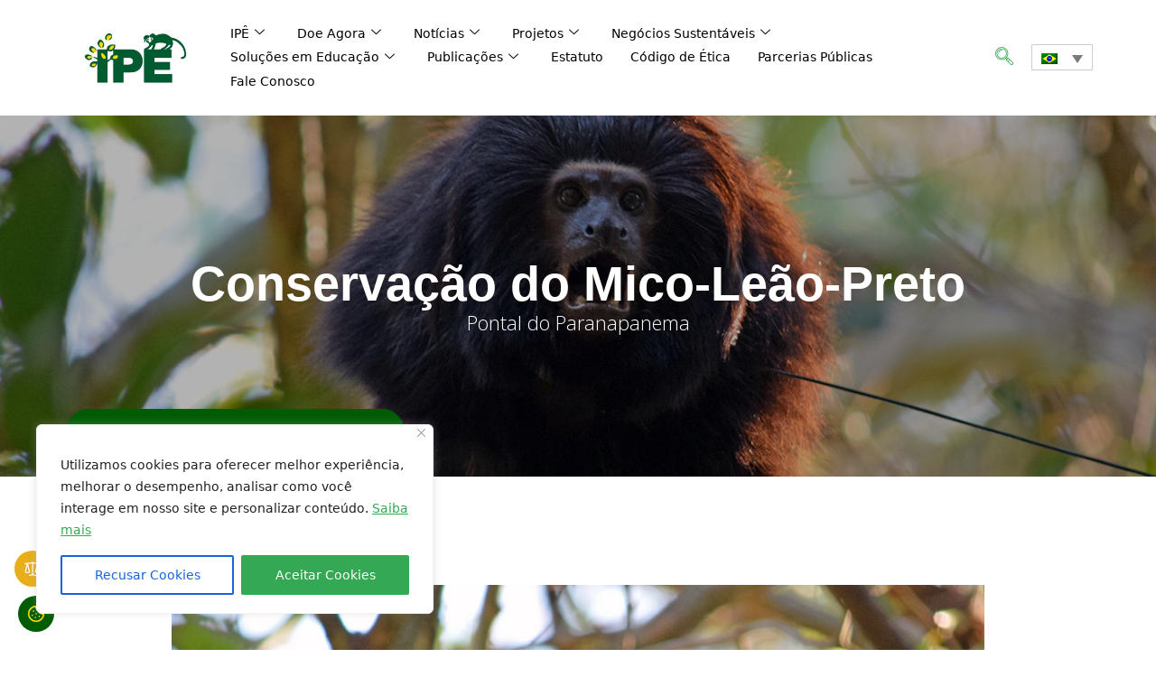

--- FILE ---
content_type: text/html; charset=UTF-8
request_url: https://ipe.org.br/conservacao-do-mico-leao-preto/
body_size: 48048
content:
<!DOCTYPE html>
<html lang="pt-br">
<head>
	<meta charset="UTF-8">
	<meta name='robots' content='index, follow, max-image-preview:large, max-snippet:-1, max-video-preview:-1' />
	<style>img:is([sizes="auto" i], [sizes^="auto," i]) { contain-intrinsic-size: 3000px 1500px }</style>
	<meta name="viewport" content="width=device-width, initial-scale=1">
	<!-- This site is optimized with the Yoast SEO plugin v23.0 - https://yoast.com/wordpress/plugins/seo/ -->
	<title>Conservação do Mico-Leão-Preto - IPÊ - Instituto de Pesquisas Ecológicas</title>
	<link rel="canonical" href="https://ipe.org.br/conservacao-do-mico-leao-preto/" />
	<meta property="og:locale" content="pt_BR" />
	<meta property="og:type" content="article" />
	<meta property="og:title" content="Conservação do Mico-Leão-Preto - IPÊ - Instituto de Pesquisas Ecológicas" />
	<meta property="og:description" content="Conservação do Mico-Leão-Preto Pontal do Paranapanema O Programa de Conservação do Mico-Leão-Preto foi a semente para a criação do IPÊ. Os esforços de conservação iniciaram ainda em 1984, quando Claudio Valladares Padua decidiu mudar completamente sua carreira profissional para se dedicar à conservação dessa espécie rara. Conheça mais sobre essa história. Desde o princípio do ... Ler mais" />
	<meta property="og:url" content="https://ipe.org.br/conservacao-do-mico-leao-preto/" />
	<meta property="og:site_name" content="IPÊ - Instituto de Pesquisas Ecológicas" />
	<meta property="article:publisher" content="https://www.facebook.com/ipe.instituto.pesquisas.ecologicas" />
	<meta property="article:modified_time" content="2024-05-02T19:30:10+00:00" />
	<meta property="og:image" content="http://ipe.org.br/images/2017/07/FOTO-MICO-1024x783.jpg" />
	<meta name="twitter:card" content="summary_large_image" />
	<meta name="twitter:site" content="@InstitutoIPE" />
	<meta name="twitter:label1" content="Est. tempo de leitura" />
	<meta name="twitter:data1" content="20 minutos" />
	<script type="application/ld+json" class="yoast-schema-graph">{"@context":"https://schema.org","@graph":[{"@type":"WebPage","@id":"https://ipe.org.br/conservacao-do-mico-leao-preto/","url":"https://ipe.org.br/conservacao-do-mico-leao-preto/","name":"Conservação do Mico-Leão-Preto - IPÊ - Instituto de Pesquisas Ecológicas","isPartOf":{"@id":"https://ipe.org.br/#website"},"primaryImageOfPage":{"@id":"https://ipe.org.br/conservacao-do-mico-leao-preto/#primaryimage"},"image":{"@id":"https://ipe.org.br/conservacao-do-mico-leao-preto/#primaryimage"},"thumbnailUrl":"http://ipe.org.br/images/2017/07/FOTO-MICO-1024x783.jpg","datePublished":"2022-12-30T18:24:01+00:00","dateModified":"2024-05-02T19:30:10+00:00","breadcrumb":{"@id":"https://ipe.org.br/conservacao-do-mico-leao-preto/#breadcrumb"},"inLanguage":"pt-BR","potentialAction":[{"@type":"ReadAction","target":["https://ipe.org.br/conservacao-do-mico-leao-preto/"]}]},{"@type":"ImageObject","inLanguage":"pt-BR","@id":"https://ipe.org.br/conservacao-do-mico-leao-preto/#primaryimage","url":"https://ipe.org.br/images/2017/07/FOTO-MICO.jpg","contentUrl":"https://ipe.org.br/images/2017/07/FOTO-MICO.jpg","width":1400,"height":1070},{"@type":"BreadcrumbList","@id":"https://ipe.org.br/conservacao-do-mico-leao-preto/#breadcrumb","itemListElement":[{"@type":"ListItem","position":1,"name":"Início","item":"https://ipe.org.br/"},{"@type":"ListItem","position":2,"name":"Conservação do Mico-Leão-Preto"}]},{"@type":"WebSite","@id":"https://ipe.org.br/#website","url":"https://ipe.org.br/","name":"IPÊ - Instituto de Pesquisas Ecológicas","description":"Pesquisa, Educação e Negócios Sustentáveis para a conservação da biodiversidade brasileira.","publisher":{"@id":"https://ipe.org.br/#organization"},"potentialAction":[{"@type":"SearchAction","target":{"@type":"EntryPoint","urlTemplate":"https://ipe.org.br/?s={search_term_string}"},"query-input":"required name=search_term_string"}],"inLanguage":"pt-BR"},{"@type":"Organization","@id":"https://ipe.org.br/#organization","name":"IPÊ - Instituto te Pesquisas Ecológicas","alternateName":"IPÊ - Instituto te Pesquisas Ecológicas","url":"https://ipe.org.br/","logo":{"@type":"ImageObject","inLanguage":"pt-BR","@id":"https://ipe.org.br/#/schema/logo/image/","url":"https://ipe.org.br/images/2022/12/cropped-logo-ipe2.jpg","contentUrl":"https://ipe.org.br/images/2022/12/cropped-logo-ipe2.jpg","width":900,"height":900,"caption":"IPÊ - Instituto te Pesquisas Ecológicas"},"image":{"@id":"https://ipe.org.br/#/schema/logo/image/"},"sameAs":["https://www.facebook.com/ipe.instituto.pesquisas.ecologicas","https://x.com/InstitutoIPE","https://www.instagram.com/institutoipe/","https://www.linkedin.com/company/ip---instituto-de-pesquisas-ecolgicas","https://www.youtube.com/channel/UCxsLeAueuL-eMIJy6qif9_g/videos"]}]}</script>
	<!-- / Yoast SEO plugin. -->


<link rel='dns-prefetch' href='//cdnjs.cloudflare.com' />
<link rel='dns-prefetch' href='//www.googletagmanager.com' />
<link rel="alternate" type="application/rss+xml" title="Feed para IPÊ - Instituto de Pesquisas Ecológicas &raquo;" href="https://ipe.org.br/feed/" />
<link rel="alternate" type="application/rss+xml" title="Feed de comentários para IPÊ - Instituto de Pesquisas Ecológicas &raquo;" href="https://ipe.org.br/comments/feed/" />
<script>
window._wpemojiSettings = {"baseUrl":"https:\/\/s.w.org\/images\/core\/emoji\/15.0.3\/72x72\/","ext":".png","svgUrl":"https:\/\/s.w.org\/images\/core\/emoji\/15.0.3\/svg\/","svgExt":".svg","source":{"concatemoji":"https:\/\/ipe.org.br\/wp-includes\/js\/wp-emoji-release.min.js?ver=6.7.2"}};
/*! This file is auto-generated */
!function(i,n){var o,s,e;function c(e){try{var t={supportTests:e,timestamp:(new Date).valueOf()};sessionStorage.setItem(o,JSON.stringify(t))}catch(e){}}function p(e,t,n){e.clearRect(0,0,e.canvas.width,e.canvas.height),e.fillText(t,0,0);var t=new Uint32Array(e.getImageData(0,0,e.canvas.width,e.canvas.height).data),r=(e.clearRect(0,0,e.canvas.width,e.canvas.height),e.fillText(n,0,0),new Uint32Array(e.getImageData(0,0,e.canvas.width,e.canvas.height).data));return t.every(function(e,t){return e===r[t]})}function u(e,t,n){switch(t){case"flag":return n(e,"\ud83c\udff3\ufe0f\u200d\u26a7\ufe0f","\ud83c\udff3\ufe0f\u200b\u26a7\ufe0f")?!1:!n(e,"\ud83c\uddfa\ud83c\uddf3","\ud83c\uddfa\u200b\ud83c\uddf3")&&!n(e,"\ud83c\udff4\udb40\udc67\udb40\udc62\udb40\udc65\udb40\udc6e\udb40\udc67\udb40\udc7f","\ud83c\udff4\u200b\udb40\udc67\u200b\udb40\udc62\u200b\udb40\udc65\u200b\udb40\udc6e\u200b\udb40\udc67\u200b\udb40\udc7f");case"emoji":return!n(e,"\ud83d\udc26\u200d\u2b1b","\ud83d\udc26\u200b\u2b1b")}return!1}function f(e,t,n){var r="undefined"!=typeof WorkerGlobalScope&&self instanceof WorkerGlobalScope?new OffscreenCanvas(300,150):i.createElement("canvas"),a=r.getContext("2d",{willReadFrequently:!0}),o=(a.textBaseline="top",a.font="600 32px Arial",{});return e.forEach(function(e){o[e]=t(a,e,n)}),o}function t(e){var t=i.createElement("script");t.src=e,t.defer=!0,i.head.appendChild(t)}"undefined"!=typeof Promise&&(o="wpEmojiSettingsSupports",s=["flag","emoji"],n.supports={everything:!0,everythingExceptFlag:!0},e=new Promise(function(e){i.addEventListener("DOMContentLoaded",e,{once:!0})}),new Promise(function(t){var n=function(){try{var e=JSON.parse(sessionStorage.getItem(o));if("object"==typeof e&&"number"==typeof e.timestamp&&(new Date).valueOf()<e.timestamp+604800&&"object"==typeof e.supportTests)return e.supportTests}catch(e){}return null}();if(!n){if("undefined"!=typeof Worker&&"undefined"!=typeof OffscreenCanvas&&"undefined"!=typeof URL&&URL.createObjectURL&&"undefined"!=typeof Blob)try{var e="postMessage("+f.toString()+"("+[JSON.stringify(s),u.toString(),p.toString()].join(",")+"));",r=new Blob([e],{type:"text/javascript"}),a=new Worker(URL.createObjectURL(r),{name:"wpTestEmojiSupports"});return void(a.onmessage=function(e){c(n=e.data),a.terminate(),t(n)})}catch(e){}c(n=f(s,u,p))}t(n)}).then(function(e){for(var t in e)n.supports[t]=e[t],n.supports.everything=n.supports.everything&&n.supports[t],"flag"!==t&&(n.supports.everythingExceptFlag=n.supports.everythingExceptFlag&&n.supports[t]);n.supports.everythingExceptFlag=n.supports.everythingExceptFlag&&!n.supports.flag,n.DOMReady=!1,n.readyCallback=function(){n.DOMReady=!0}}).then(function(){return e}).then(function(){var e;n.supports.everything||(n.readyCallback(),(e=n.source||{}).concatemoji?t(e.concatemoji):e.wpemoji&&e.twemoji&&(t(e.twemoji),t(e.wpemoji)))}))}((window,document),window._wpemojiSettings);
</script>
<link rel='stylesheet' id='premium-addons-css' href='https://ipe.org.br/wp-content/plugins/premium-addons-for-elementor/assets/frontend/min-css/premium-addons.min.css?ver=4.10.89' media='all' />
<style id='wp-emoji-styles-inline-css'>

	img.wp-smiley, img.emoji {
		display: inline !important;
		border: none !important;
		box-shadow: none !important;
		height: 1em !important;
		width: 1em !important;
		margin: 0 0.07em !important;
		vertical-align: -0.1em !important;
		background: none !important;
		padding: 0 !important;
	}
</style>
<style id='classic-theme-styles-inline-css'>
/*! This file is auto-generated */
.wp-block-button__link{color:#fff;background-color:#32373c;border-radius:9999px;box-shadow:none;text-decoration:none;padding:calc(.667em + 2px) calc(1.333em + 2px);font-size:1.125em}.wp-block-file__button{background:#32373c;color:#fff;text-decoration:none}
</style>
<style id='global-styles-inline-css'>
:root{--wp--preset--aspect-ratio--square: 1;--wp--preset--aspect-ratio--4-3: 4/3;--wp--preset--aspect-ratio--3-4: 3/4;--wp--preset--aspect-ratio--3-2: 3/2;--wp--preset--aspect-ratio--2-3: 2/3;--wp--preset--aspect-ratio--16-9: 16/9;--wp--preset--aspect-ratio--9-16: 9/16;--wp--preset--color--black: #000000;--wp--preset--color--cyan-bluish-gray: #abb8c3;--wp--preset--color--white: #ffffff;--wp--preset--color--pale-pink: #f78da7;--wp--preset--color--vivid-red: #cf2e2e;--wp--preset--color--luminous-vivid-orange: #ff6900;--wp--preset--color--luminous-vivid-amber: #fcb900;--wp--preset--color--light-green-cyan: #7bdcb5;--wp--preset--color--vivid-green-cyan: #00d084;--wp--preset--color--pale-cyan-blue: #8ed1fc;--wp--preset--color--vivid-cyan-blue: #0693e3;--wp--preset--color--vivid-purple: #9b51e0;--wp--preset--color--contrast: var(--contrast);--wp--preset--color--contrast-2: var(--contrast-2);--wp--preset--color--contrast-3: var(--contrast-3);--wp--preset--color--base: var(--base);--wp--preset--color--base-2: var(--base-2);--wp--preset--color--base-3: var(--base-3);--wp--preset--color--accent: var(--accent);--wp--preset--gradient--vivid-cyan-blue-to-vivid-purple: linear-gradient(135deg,rgba(6,147,227,1) 0%,rgb(155,81,224) 100%);--wp--preset--gradient--light-green-cyan-to-vivid-green-cyan: linear-gradient(135deg,rgb(122,220,180) 0%,rgb(0,208,130) 100%);--wp--preset--gradient--luminous-vivid-amber-to-luminous-vivid-orange: linear-gradient(135deg,rgba(252,185,0,1) 0%,rgba(255,105,0,1) 100%);--wp--preset--gradient--luminous-vivid-orange-to-vivid-red: linear-gradient(135deg,rgba(255,105,0,1) 0%,rgb(207,46,46) 100%);--wp--preset--gradient--very-light-gray-to-cyan-bluish-gray: linear-gradient(135deg,rgb(238,238,238) 0%,rgb(169,184,195) 100%);--wp--preset--gradient--cool-to-warm-spectrum: linear-gradient(135deg,rgb(74,234,220) 0%,rgb(151,120,209) 20%,rgb(207,42,186) 40%,rgb(238,44,130) 60%,rgb(251,105,98) 80%,rgb(254,248,76) 100%);--wp--preset--gradient--blush-light-purple: linear-gradient(135deg,rgb(255,206,236) 0%,rgb(152,150,240) 100%);--wp--preset--gradient--blush-bordeaux: linear-gradient(135deg,rgb(254,205,165) 0%,rgb(254,45,45) 50%,rgb(107,0,62) 100%);--wp--preset--gradient--luminous-dusk: linear-gradient(135deg,rgb(255,203,112) 0%,rgb(199,81,192) 50%,rgb(65,88,208) 100%);--wp--preset--gradient--pale-ocean: linear-gradient(135deg,rgb(255,245,203) 0%,rgb(182,227,212) 50%,rgb(51,167,181) 100%);--wp--preset--gradient--electric-grass: linear-gradient(135deg,rgb(202,248,128) 0%,rgb(113,206,126) 100%);--wp--preset--gradient--midnight: linear-gradient(135deg,rgb(2,3,129) 0%,rgb(40,116,252) 100%);--wp--preset--font-size--small: 13px;--wp--preset--font-size--medium: 20px;--wp--preset--font-size--large: 36px;--wp--preset--font-size--x-large: 42px;--wp--preset--spacing--20: 0.44rem;--wp--preset--spacing--30: 0.67rem;--wp--preset--spacing--40: 1rem;--wp--preset--spacing--50: 1.5rem;--wp--preset--spacing--60: 2.25rem;--wp--preset--spacing--70: 3.38rem;--wp--preset--spacing--80: 5.06rem;--wp--preset--shadow--natural: 6px 6px 9px rgba(0, 0, 0, 0.2);--wp--preset--shadow--deep: 12px 12px 50px rgba(0, 0, 0, 0.4);--wp--preset--shadow--sharp: 6px 6px 0px rgba(0, 0, 0, 0.2);--wp--preset--shadow--outlined: 6px 6px 0px -3px rgba(255, 255, 255, 1), 6px 6px rgba(0, 0, 0, 1);--wp--preset--shadow--crisp: 6px 6px 0px rgba(0, 0, 0, 1);}:where(.is-layout-flex){gap: 0.5em;}:where(.is-layout-grid){gap: 0.5em;}body .is-layout-flex{display: flex;}.is-layout-flex{flex-wrap: wrap;align-items: center;}.is-layout-flex > :is(*, div){margin: 0;}body .is-layout-grid{display: grid;}.is-layout-grid > :is(*, div){margin: 0;}:where(.wp-block-columns.is-layout-flex){gap: 2em;}:where(.wp-block-columns.is-layout-grid){gap: 2em;}:where(.wp-block-post-template.is-layout-flex){gap: 1.25em;}:where(.wp-block-post-template.is-layout-grid){gap: 1.25em;}.has-black-color{color: var(--wp--preset--color--black) !important;}.has-cyan-bluish-gray-color{color: var(--wp--preset--color--cyan-bluish-gray) !important;}.has-white-color{color: var(--wp--preset--color--white) !important;}.has-pale-pink-color{color: var(--wp--preset--color--pale-pink) !important;}.has-vivid-red-color{color: var(--wp--preset--color--vivid-red) !important;}.has-luminous-vivid-orange-color{color: var(--wp--preset--color--luminous-vivid-orange) !important;}.has-luminous-vivid-amber-color{color: var(--wp--preset--color--luminous-vivid-amber) !important;}.has-light-green-cyan-color{color: var(--wp--preset--color--light-green-cyan) !important;}.has-vivid-green-cyan-color{color: var(--wp--preset--color--vivid-green-cyan) !important;}.has-pale-cyan-blue-color{color: var(--wp--preset--color--pale-cyan-blue) !important;}.has-vivid-cyan-blue-color{color: var(--wp--preset--color--vivid-cyan-blue) !important;}.has-vivid-purple-color{color: var(--wp--preset--color--vivid-purple) !important;}.has-black-background-color{background-color: var(--wp--preset--color--black) !important;}.has-cyan-bluish-gray-background-color{background-color: var(--wp--preset--color--cyan-bluish-gray) !important;}.has-white-background-color{background-color: var(--wp--preset--color--white) !important;}.has-pale-pink-background-color{background-color: var(--wp--preset--color--pale-pink) !important;}.has-vivid-red-background-color{background-color: var(--wp--preset--color--vivid-red) !important;}.has-luminous-vivid-orange-background-color{background-color: var(--wp--preset--color--luminous-vivid-orange) !important;}.has-luminous-vivid-amber-background-color{background-color: var(--wp--preset--color--luminous-vivid-amber) !important;}.has-light-green-cyan-background-color{background-color: var(--wp--preset--color--light-green-cyan) !important;}.has-vivid-green-cyan-background-color{background-color: var(--wp--preset--color--vivid-green-cyan) !important;}.has-pale-cyan-blue-background-color{background-color: var(--wp--preset--color--pale-cyan-blue) !important;}.has-vivid-cyan-blue-background-color{background-color: var(--wp--preset--color--vivid-cyan-blue) !important;}.has-vivid-purple-background-color{background-color: var(--wp--preset--color--vivid-purple) !important;}.has-black-border-color{border-color: var(--wp--preset--color--black) !important;}.has-cyan-bluish-gray-border-color{border-color: var(--wp--preset--color--cyan-bluish-gray) !important;}.has-white-border-color{border-color: var(--wp--preset--color--white) !important;}.has-pale-pink-border-color{border-color: var(--wp--preset--color--pale-pink) !important;}.has-vivid-red-border-color{border-color: var(--wp--preset--color--vivid-red) !important;}.has-luminous-vivid-orange-border-color{border-color: var(--wp--preset--color--luminous-vivid-orange) !important;}.has-luminous-vivid-amber-border-color{border-color: var(--wp--preset--color--luminous-vivid-amber) !important;}.has-light-green-cyan-border-color{border-color: var(--wp--preset--color--light-green-cyan) !important;}.has-vivid-green-cyan-border-color{border-color: var(--wp--preset--color--vivid-green-cyan) !important;}.has-pale-cyan-blue-border-color{border-color: var(--wp--preset--color--pale-cyan-blue) !important;}.has-vivid-cyan-blue-border-color{border-color: var(--wp--preset--color--vivid-cyan-blue) !important;}.has-vivid-purple-border-color{border-color: var(--wp--preset--color--vivid-purple) !important;}.has-vivid-cyan-blue-to-vivid-purple-gradient-background{background: var(--wp--preset--gradient--vivid-cyan-blue-to-vivid-purple) !important;}.has-light-green-cyan-to-vivid-green-cyan-gradient-background{background: var(--wp--preset--gradient--light-green-cyan-to-vivid-green-cyan) !important;}.has-luminous-vivid-amber-to-luminous-vivid-orange-gradient-background{background: var(--wp--preset--gradient--luminous-vivid-amber-to-luminous-vivid-orange) !important;}.has-luminous-vivid-orange-to-vivid-red-gradient-background{background: var(--wp--preset--gradient--luminous-vivid-orange-to-vivid-red) !important;}.has-very-light-gray-to-cyan-bluish-gray-gradient-background{background: var(--wp--preset--gradient--very-light-gray-to-cyan-bluish-gray) !important;}.has-cool-to-warm-spectrum-gradient-background{background: var(--wp--preset--gradient--cool-to-warm-spectrum) !important;}.has-blush-light-purple-gradient-background{background: var(--wp--preset--gradient--blush-light-purple) !important;}.has-blush-bordeaux-gradient-background{background: var(--wp--preset--gradient--blush-bordeaux) !important;}.has-luminous-dusk-gradient-background{background: var(--wp--preset--gradient--luminous-dusk) !important;}.has-pale-ocean-gradient-background{background: var(--wp--preset--gradient--pale-ocean) !important;}.has-electric-grass-gradient-background{background: var(--wp--preset--gradient--electric-grass) !important;}.has-midnight-gradient-background{background: var(--wp--preset--gradient--midnight) !important;}.has-small-font-size{font-size: var(--wp--preset--font-size--small) !important;}.has-medium-font-size{font-size: var(--wp--preset--font-size--medium) !important;}.has-large-font-size{font-size: var(--wp--preset--font-size--large) !important;}.has-x-large-font-size{font-size: var(--wp--preset--font-size--x-large) !important;}
:where(.wp-block-post-template.is-layout-flex){gap: 1.25em;}:where(.wp-block-post-template.is-layout-grid){gap: 1.25em;}
:where(.wp-block-columns.is-layout-flex){gap: 2em;}:where(.wp-block-columns.is-layout-grid){gap: 2em;}
:root :where(.wp-block-pullquote){font-size: 1.5em;line-height: 1.6;}
</style>
<link rel='stylesheet' id='wpml-blocks-css' href='https://ipe.org.br/wp-content/plugins/sitepress-multilingual-cms/dist/css/blocks/styles.css?ver=4.6.7' media='all' />
<link rel='stylesheet' id='contact-form-7-css' href='https://ipe.org.br/wp-content/plugins/contact-form-7/includes/css/styles.css?ver=6.1.4' media='all' />
<style id='contact-form-7-inline-css'>
.wpcf7 .wpcf7-recaptcha iframe {margin-bottom: 0;}.wpcf7 .wpcf7-recaptcha[data-align="center"] > div {margin: 0 auto;}.wpcf7 .wpcf7-recaptcha[data-align="right"] > div {margin: 0 0 0 auto;}
</style>
<link rel='stylesheet' id='wpml-legacy-dropdown-0-css' href='https://ipe.org.br/wp-content/plugins/sitepress-multilingual-cms/templates/language-switchers/legacy-dropdown/style.min.css?ver=1' media='all' />
<link rel='stylesheet' id='wpml-legacy-horizontal-list-0-css' href='https://ipe.org.br/wp-content/plugins/sitepress-multilingual-cms/templates/language-switchers/legacy-list-horizontal/style.min.css?ver=1' media='all' />
<style id='wpml-legacy-horizontal-list-0-inline-css'>
.wpml-ls-statics-footer a, .wpml-ls-statics-footer .wpml-ls-sub-menu a, .wpml-ls-statics-footer .wpml-ls-sub-menu a:link, .wpml-ls-statics-footer li:not(.wpml-ls-current-language) .wpml-ls-link, .wpml-ls-statics-footer li:not(.wpml-ls-current-language) .wpml-ls-link:link {color:#444444;background-color:#ffffff;}.wpml-ls-statics-footer a, .wpml-ls-statics-footer .wpml-ls-sub-menu a:hover,.wpml-ls-statics-footer .wpml-ls-sub-menu a:focus, .wpml-ls-statics-footer .wpml-ls-sub-menu a:link:hover, .wpml-ls-statics-footer .wpml-ls-sub-menu a:link:focus {color:#000000;background-color:#eeeeee;}.wpml-ls-statics-footer .wpml-ls-current-language > a {color:#444444;background-color:#ffffff;}.wpml-ls-statics-footer .wpml-ls-current-language:hover>a, .wpml-ls-statics-footer .wpml-ls-current-language>a:focus {color:#000000;background-color:#eeeeee;}
</style>
<link rel='stylesheet' id='cms-navigation-style-base-css' href='https://ipe.org.br/wp-content/plugins/wpml-cms-nav/res/css/cms-navigation-base.css?ver=1.5.5' media='screen' />
<link rel='stylesheet' id='cms-navigation-style-css' href='https://ipe.org.br/wp-content/plugins/wpml-cms-nav/res/css/cms-navigation.css?ver=1.5.5' media='screen' />
<link rel='stylesheet' id='generate-widget-areas-css' href='https://ipe.org.br/wp-content/themes/generatepress/assets/css/components/widget-areas.min.css?ver=3.4.0' media='all' />
<link rel='stylesheet' id='generate-style-css' href='https://ipe.org.br/wp-content/themes/generatepress/assets/css/main.min.css?ver=3.4.0' media='all' />
<style id='generate-style-inline-css'>
body{background-color:var(--base-2);color:var(--contrast);}a{color:var(--accent);}a{text-decoration:underline;}.entry-title a, .site-branding a, a.button, .wp-block-button__link, .main-navigation a{text-decoration:none;}a:hover, a:focus, a:active{color:var(--contrast);}.wp-block-group__inner-container{max-width:1200px;margin-left:auto;margin-right:auto;}.site-header .header-image{width:300px;}:root{--contrast:#222222;--contrast-2:#575760;--contrast-3:#b2b2be;--base:#f0f0f0;--base-2:#f7f8f9;--base-3:#ffffff;--accent:#1e73be;}:root .has-contrast-color{color:var(--contrast);}:root .has-contrast-background-color{background-color:var(--contrast);}:root .has-contrast-2-color{color:var(--contrast-2);}:root .has-contrast-2-background-color{background-color:var(--contrast-2);}:root .has-contrast-3-color{color:var(--contrast-3);}:root .has-contrast-3-background-color{background-color:var(--contrast-3);}:root .has-base-color{color:var(--base);}:root .has-base-background-color{background-color:var(--base);}:root .has-base-2-color{color:var(--base-2);}:root .has-base-2-background-color{background-color:var(--base-2);}:root .has-base-3-color{color:var(--base-3);}:root .has-base-3-background-color{background-color:var(--base-3);}:root .has-accent-color{color:var(--accent);}:root .has-accent-background-color{background-color:var(--accent);}.top-bar{background-color:#636363;color:#ffffff;}.top-bar a{color:#ffffff;}.top-bar a:hover{color:#303030;}.site-header{background-color:var(--base-3);}.main-title a,.main-title a:hover{color:var(--contrast);}.site-description{color:var(--contrast-2);}.mobile-menu-control-wrapper .menu-toggle,.mobile-menu-control-wrapper .menu-toggle:hover,.mobile-menu-control-wrapper .menu-toggle:focus,.has-inline-mobile-toggle #site-navigation.toggled{background-color:rgba(0, 0, 0, 0.02);}.main-navigation,.main-navigation ul ul{background-color:var(--base-3);}.main-navigation .main-nav ul li a, .main-navigation .menu-toggle, .main-navigation .menu-bar-items{color:var(--contrast);}.main-navigation .main-nav ul li:not([class*="current-menu-"]):hover > a, .main-navigation .main-nav ul li:not([class*="current-menu-"]):focus > a, .main-navigation .main-nav ul li.sfHover:not([class*="current-menu-"]) > a, .main-navigation .menu-bar-item:hover > a, .main-navigation .menu-bar-item.sfHover > a{color:var(--accent);}button.menu-toggle:hover,button.menu-toggle:focus{color:var(--contrast);}.main-navigation .main-nav ul li[class*="current-menu-"] > a{color:var(--accent);}.navigation-search input[type="search"],.navigation-search input[type="search"]:active, .navigation-search input[type="search"]:focus, .main-navigation .main-nav ul li.search-item.active > a, .main-navigation .menu-bar-items .search-item.active > a{color:var(--accent);}.main-navigation ul ul{background-color:var(--base);}.separate-containers .inside-article, .separate-containers .comments-area, .separate-containers .page-header, .one-container .container, .separate-containers .paging-navigation, .inside-page-header{background-color:var(--base-3);}.entry-title a{color:var(--contrast);}.entry-title a:hover{color:var(--contrast-2);}.entry-meta{color:var(--contrast-2);}.sidebar .widget{background-color:var(--base-3);}.footer-widgets{background-color:var(--base-3);}.site-info{background-color:var(--base-3);}input[type="text"],input[type="email"],input[type="url"],input[type="password"],input[type="search"],input[type="tel"],input[type="number"],textarea,select{color:var(--contrast);background-color:var(--base-2);border-color:var(--base);}input[type="text"]:focus,input[type="email"]:focus,input[type="url"]:focus,input[type="password"]:focus,input[type="search"]:focus,input[type="tel"]:focus,input[type="number"]:focus,textarea:focus,select:focus{color:var(--contrast);background-color:var(--base-2);border-color:var(--contrast-3);}button,html input[type="button"],input[type="reset"],input[type="submit"],a.button,a.wp-block-button__link:not(.has-background){color:#ffffff;background-color:#55555e;}button:hover,html input[type="button"]:hover,input[type="reset"]:hover,input[type="submit"]:hover,a.button:hover,button:focus,html input[type="button"]:focus,input[type="reset"]:focus,input[type="submit"]:focus,a.button:focus,a.wp-block-button__link:not(.has-background):active,a.wp-block-button__link:not(.has-background):focus,a.wp-block-button__link:not(.has-background):hover{color:#ffffff;background-color:#3f4047;}a.generate-back-to-top{background-color:rgba( 0,0,0,0.4 );color:#ffffff;}a.generate-back-to-top:hover,a.generate-back-to-top:focus{background-color:rgba( 0,0,0,0.6 );color:#ffffff;}:root{--gp-search-modal-bg-color:var(--base-3);--gp-search-modal-text-color:var(--contrast);--gp-search-modal-overlay-bg-color:rgba(0,0,0,0.2);}@media (max-width:768px){.main-navigation .menu-bar-item:hover > a, .main-navigation .menu-bar-item.sfHover > a{background:none;color:var(--contrast);}}.nav-below-header .main-navigation .inside-navigation.grid-container, .nav-above-header .main-navigation .inside-navigation.grid-container{padding:0px 20px 0px 20px;}.site-main .wp-block-group__inner-container{padding:40px;}.separate-containers .paging-navigation{padding-top:20px;padding-bottom:20px;}.entry-content .alignwide, body:not(.no-sidebar) .entry-content .alignfull{margin-left:-40px;width:calc(100% + 80px);max-width:calc(100% + 80px);}.rtl .menu-item-has-children .dropdown-menu-toggle{padding-left:20px;}.rtl .main-navigation .main-nav ul li.menu-item-has-children > a{padding-right:20px;}@media (max-width:768px){.separate-containers .inside-article, .separate-containers .comments-area, .separate-containers .page-header, .separate-containers .paging-navigation, .one-container .site-content, .inside-page-header{padding:30px;}.site-main .wp-block-group__inner-container{padding:30px;}.inside-top-bar{padding-right:30px;padding-left:30px;}.inside-header{padding-right:30px;padding-left:30px;}.widget-area .widget{padding-top:30px;padding-right:30px;padding-bottom:30px;padding-left:30px;}.footer-widgets-container{padding-top:30px;padding-right:30px;padding-bottom:30px;padding-left:30px;}.inside-site-info{padding-right:30px;padding-left:30px;}.entry-content .alignwide, body:not(.no-sidebar) .entry-content .alignfull{margin-left:-30px;width:calc(100% + 60px);max-width:calc(100% + 60px);}.one-container .site-main .paging-navigation{margin-bottom:20px;}}/* End cached CSS */.is-right-sidebar{width:30%;}.is-left-sidebar{width:30%;}.site-content .content-area{width:70%;}@media (max-width:768px){.main-navigation .menu-toggle,.sidebar-nav-mobile:not(#sticky-placeholder){display:block;}.main-navigation ul,.gen-sidebar-nav,.main-navigation:not(.slideout-navigation):not(.toggled) .main-nav > ul,.has-inline-mobile-toggle #site-navigation .inside-navigation > *:not(.navigation-search):not(.main-nav){display:none;}.nav-align-right .inside-navigation,.nav-align-center .inside-navigation{justify-content:space-between;}.has-inline-mobile-toggle .mobile-menu-control-wrapper{display:flex;flex-wrap:wrap;}.has-inline-mobile-toggle .inside-header{flex-direction:row;text-align:left;flex-wrap:wrap;}.has-inline-mobile-toggle .header-widget,.has-inline-mobile-toggle #site-navigation{flex-basis:100%;}.nav-float-left .has-inline-mobile-toggle #site-navigation{order:10;}}
.elementor-template-full-width .site-content{display:block;}
</style>
<link rel='stylesheet' id='elementor-frontend-css' href='https://ipe.org.br/wp-content/plugins/elementor/assets/css/frontend.min.css?ver=3.25.11' media='all' />
<link rel='stylesheet' id='swiper-css' href='https://ipe.org.br/wp-content/plugins/elementor/assets/lib/swiper/v8/css/swiper.min.css?ver=8.4.5' media='all' />
<link rel='stylesheet' id='e-swiper-css' href='https://ipe.org.br/wp-content/plugins/elementor/assets/css/conditionals/e-swiper.min.css?ver=3.25.11' media='all' />
<link rel='stylesheet' id='elementor-post-5524-css' href='https://ipe.org.br/images/elementor/css/post-5524.css?ver=1749144547' media='all' />
<link rel='stylesheet' id='stratum-widgets-style-css' href='https://ipe.org.br/wp-content/plugins/stratum/assets/css/style.min.css?ver=1.4.4' media='all' />
<link rel='stylesheet' id='elementor-pro-css' href='https://ipe.org.br/wp-content/plugins/elementor-pro/assets/css/frontend.min.css?ver=3.20.0' media='all' />
<link rel='stylesheet' id='e-animation-fadeIn-css' href='https://ipe.org.br/wp-content/plugins/elementor/assets/lib/animations/styles/fadeIn.min.css?ver=3.25.11' media='all' />
<link rel='stylesheet' id='widget-heading-css' href='https://ipe.org.br/wp-content/plugins/elementor/assets/css/widget-heading.min.css?ver=3.25.11' media='all' />
<link rel='stylesheet' id='widget-image-css' href='https://ipe.org.br/wp-content/plugins/elementor/assets/css/widget-image.min.css?ver=3.25.11' media='all' />
<link rel='stylesheet' id='widget-text-editor-css' href='https://ipe.org.br/wp-content/plugins/elementor/assets/css/widget-text-editor.min.css?ver=3.25.11' media='all' />
<link rel='stylesheet' id='font-awesome-5-all-css' href='https://ipe.org.br/wp-content/plugins/elementor/assets/lib/font-awesome/css/all.min.css?ver=4.10.89' media='all' />
<link rel='stylesheet' id='font-awesome-4-shim-css' href='https://ipe.org.br/wp-content/plugins/elementor/assets/lib/font-awesome/css/v4-shims.min.css?ver=3.25.11' media='all' />
<link rel='stylesheet' id='fancybox-css' href='https://ipe.org.br/wp-content/plugins/master-addons-pro/assets/vendor/fancybox/jquery.fancybox.min.css?ver=6.7.2' media='all' />
<link rel='stylesheet' id='elementor-post-7436-css' href='https://ipe.org.br/images/elementor/css/post-7436.css?ver=1749150031' media='all' />
<link rel='stylesheet' id='elementor-post-9105-css' href='https://ipe.org.br/images/elementor/css/post-9105.css?ver=1749144547' media='all' />
<link rel='stylesheet' id='elementor-post-9120-css' href='https://ipe.org.br/images/elementor/css/post-9120.css?ver=1757704129' media='all' />
<link rel='stylesheet' id='ekit-widget-styles-css' href='https://ipe.org.br/wp-content/plugins/elementskit-lite/widgets/init/assets/css/widget-styles.css?ver=3.7.8' media='all' />
<link rel='stylesheet' id='ekit-responsive-css' href='https://ipe.org.br/wp-content/plugins/elementskit-lite/widgets/init/assets/css/responsive.css?ver=3.7.8' media='all' />
<link rel='stylesheet' id='master-addons-main-style-css' href='https://ipe.org.br/wp-content/plugins/master-addons-pro/assets/css/master-addons-styles.css?ver=6.7.2' media='all' />
<link rel='stylesheet' id='jltma-pro-css' href='https://ipe.org.br/wp-content/plugins/master-addons-pro/premium/assets/css/master-addons-pro.css?ver=6.7.2' media='all' />
<link rel='stylesheet' id='eael-general-css' href='https://ipe.org.br/wp-content/plugins/essential-addons-for-elementor-lite/assets/front-end/css/view/general.min.css?ver=6.5.8' media='all' />
<link rel='stylesheet' id='google-fonts-1-css' href='https://fonts.googleapis.com/css?family=Roboto%3A100%2C100italic%2C200%2C200italic%2C300%2C300italic%2C400%2C400italic%2C500%2C500italic%2C600%2C600italic%2C700%2C700italic%2C800%2C800italic%2C900%2C900italic%7CRoboto+Slab%3A100%2C100italic%2C200%2C200italic%2C300%2C300italic%2C400%2C400italic%2C500%2C500italic%2C600%2C600italic%2C700%2C700italic%2C800%2C800italic%2C900%2C900italic%7COpen+Sans%3A100%2C100italic%2C200%2C200italic%2C300%2C300italic%2C400%2C400italic%2C500%2C500italic%2C600%2C600italic%2C700%2C700italic%2C800%2C800italic%2C900%2C900italic&#038;display=swap&#038;ver=6.7.2' media='all' />
<link rel='stylesheet' id='elementor-icons-ekiticons-css' href='https://ipe.org.br/wp-content/plugins/elementskit-lite/modules/elementskit-icon-pack/assets/css/ekiticons.css?ver=3.7.8' media='all' />
<link rel='stylesheet' id='elementor-icons-shared-1-css' href='https://ipe.org.br/wp-content/plugins/master-addons-pro/assets/fonts/iconic-fonts/iconic-font.min.css?ver=2.0.5.8' media='all' />
<link rel='stylesheet' id='elementor-icons-iconic-fonts-css' href='https://ipe.org.br/wp-content/plugins/master-addons-pro/assets/fonts/iconic-fonts/iconic-font.min.css?ver=2.0.5.8' media='all' />
<link rel="preconnect" href="https://fonts.gstatic.com/" crossorigin><script id="jquery-core-js-before">
/* < ![CDATA[ */
function jltmaNS(n){for(var e=n.split("."),a=window,i="",r=e.length,t=0;r>t;t++)"window"!=e[t]&&(i=e[t],a[i]=a[i]||{},a=a[i]);return a;}
/* ]]> */
</script>
<script src="https://ipe.org.br/wp-includes/js/jquery/jquery.min.js?ver=3.7.1" id="jquery-core-js"></script>
<script src="https://ipe.org.br/wp-includes/js/jquery/jquery-migrate.min.js?ver=3.4.1" id="jquery-migrate-js"></script>
<script id="wpml-cookie-js-extra">
var wpml_cookies = {"wp-wpml_current_language":{"value":"pt-br","expires":1,"path":"\/"}};
var wpml_cookies = {"wp-wpml_current_language":{"value":"pt-br","expires":1,"path":"\/"}};
</script>
<script src="https://ipe.org.br/wp-content/plugins/sitepress-multilingual-cms/res/js/cookies/language-cookie.js?ver=4.6.7" id="wpml-cookie-js"></script>
<script id="cookie-law-info-js-extra">
var _ckyConfig = {"_ipData":[],"_assetsURL":"https:\/\/ipe.org.br\/wp-content\/plugins\/cookie-law-info\/lite\/frontend\/images\/","_publicURL":"https:\/\/ipe.org.br","_expiry":"365","_categories":[{"name":"Necessary","slug":"necessary","isNecessary":true,"ccpaDoNotSell":true,"cookies":[],"active":true,"defaultConsent":{"gdpr":true,"ccpa":true}},{"name":"Functional","slug":"functional","isNecessary":false,"ccpaDoNotSell":true,"cookies":[],"active":true,"defaultConsent":{"gdpr":false,"ccpa":false}},{"name":"Analytics","slug":"analytics","isNecessary":false,"ccpaDoNotSell":true,"cookies":[],"active":true,"defaultConsent":{"gdpr":false,"ccpa":false}},{"name":"Performance","slug":"performance","isNecessary":false,"ccpaDoNotSell":true,"cookies":[],"active":true,"defaultConsent":{"gdpr":false,"ccpa":false}},{"name":"Advertisement","slug":"advertisement","isNecessary":false,"ccpaDoNotSell":true,"cookies":[],"active":true,"defaultConsent":{"gdpr":false,"ccpa":false}}],"_activeLaw":"gdpr","_rootDomain":"","_block":"1","_showBanner":"1","_bannerConfig":{"settings":{"type":"box","preferenceCenterType":"popup","position":"bottom-left","applicableLaw":"gdpr"},"behaviours":{"reloadBannerOnAccept":false,"loadAnalyticsByDefault":false,"animations":{"onLoad":"animate","onHide":"sticky"}},"config":{"revisitConsent":{"status":false,"tag":"revisit-consent","position":"bottom-left","meta":{"url":"#"},"styles":{"background-color":"#0056A7"},"elements":{"title":{"type":"text","tag":"revisit-consent-title","status":true,"styles":{"color":"#0056a7"}}}},"preferenceCenter":{"toggle":{"status":true,"tag":"detail-category-toggle","type":"toggle","states":{"active":{"styles":{"background-color":"#1863DC"}},"inactive":{"styles":{"background-color":"#D0D5D2"}}}}},"categoryPreview":{"status":false,"toggle":{"status":true,"tag":"detail-category-preview-toggle","type":"toggle","states":{"active":{"styles":{"background-color":"#1863DC"}},"inactive":{"styles":{"background-color":"#D0D5D2"}}}}},"videoPlaceholder":{"status":true,"styles":{"background-color":"#000000","border-color":"#000000","color":"#ffffff"}},"readMore":{"status":false,"tag":"readmore-button","type":"link","meta":{"noFollow":true,"newTab":true},"styles":{"color":"#1863DC","background-color":"transparent","border-color":"transparent"}},"auditTable":{"status":true},"optOption":{"status":true,"toggle":{"status":true,"tag":"optout-option-toggle","type":"toggle","states":{"active":{"styles":{"background-color":"#1863dc"}},"inactive":{"styles":{"background-color":"#FFFFFF"}}}}}}},"_version":"3.2.8","_logConsent":"1","_tags":[{"tag":"accept-button","styles":{"color":"#FFFFFF","background-color":"#34A853","border-color":"#34A853"}},{"tag":"reject-button","styles":{"color":"#1863DC","background-color":"transparent","border-color":"#1863DC"}},{"tag":"settings-button","styles":{"color":"#1863DC","background-color":"transparent","border-color":"#1863DC"}},{"tag":"readmore-button","styles":{"color":"#1863DC","background-color":"transparent","border-color":"transparent"}},{"tag":"donotsell-button","styles":{"color":"#1863DC","background-color":"transparent","border-color":"transparent"}},{"tag":"accept-button","styles":{"color":"#FFFFFF","background-color":"#34A853","border-color":"#34A853"}},{"tag":"revisit-consent","styles":{"background-color":"#0056A7"}}],"_shortCodes":[{"key":"cky_readmore","content":"<a href=\"#\" class=\"cky-policy\" aria-label=\"Cookie Policy\" target=\"_blank\" rel=\"noopener\" data-cky-tag=\"readmore-button\">Cookie Policy<\/a>","tag":"readmore-button","status":false,"attributes":{"rel":"nofollow","target":"_blank"}},{"key":"cky_show_desc","content":"<button class=\"cky-show-desc-btn\" data-cky-tag=\"show-desc-button\" aria-label=\"Show more\">Show more<\/button>","tag":"show-desc-button","status":true,"attributes":[]},{"key":"cky_hide_desc","content":"<button class=\"cky-show-desc-btn\" data-cky-tag=\"hide-desc-button\" aria-label=\"Show less\">Show less<\/button>","tag":"hide-desc-button","status":true,"attributes":[]},{"key":"cky_category_toggle_label","content":"[cky_{{status}}_category_label] [cky_preference_{{category_slug}}_title]","tag":"","status":true,"attributes":[]},{"key":"cky_enable_category_label","content":"Enable","tag":"","status":true,"attributes":[]},{"key":"cky_disable_category_label","content":"Disable","tag":"","status":true,"attributes":[]},{"key":"cky_video_placeholder","content":"<div class=\"video-placeholder-normal\" data-cky-tag=\"video-placeholder\" id=\"[UNIQUEID]\"><p class=\"video-placeholder-text-normal\" data-cky-tag=\"placeholder-title\">Please accept cookies to access this content<\/p><\/div>","tag":"","status":true,"attributes":[]},{"key":"cky_enable_optout_label","content":"Enable","tag":"","status":true,"attributes":[]},{"key":"cky_disable_optout_label","content":"Disable","tag":"","status":true,"attributes":[]},{"key":"cky_optout_toggle_label","content":"[cky_{{status}}_optout_label] [cky_optout_option_title]","tag":"","status":true,"attributes":[]},{"key":"cky_optout_option_title","content":"Do Not Sell or Share My Personal Information","tag":"","status":true,"attributes":[]},{"key":"cky_optout_close_label","content":"Close","tag":"","status":true,"attributes":[]}],"_rtl":"","_language":"en","_providersToBlock":[]};
var _ckyStyles = {"css":".cky-overlay{background: #000000; opacity: 0.4; position: fixed; top: 0; left: 0; width: 100%; height: 100%; z-index: 99999999;}.cky-hide{display: none;}.cky-btn-revisit-wrapper{display: flex; align-items: center; justify-content: center; background: #0056a7; width: 45px; height: 45px; border-radius: 50%; position: fixed; z-index: 999999; cursor: pointer;}.cky-revisit-bottom-left{bottom: 15px; left: 15px;}.cky-revisit-bottom-right{bottom: 15px; right: 15px;}.cky-btn-revisit-wrapper .cky-btn-revisit{display: flex; align-items: center; justify-content: center; background: none; border: none; cursor: pointer; position: relative; margin: 0; padding: 0;}.cky-btn-revisit-wrapper .cky-btn-revisit img{max-width: fit-content; margin: 0; height: 30px; width: 30px;}.cky-revisit-bottom-left:hover::before{content: attr(data-tooltip); position: absolute; background: #4e4b66; color: #ffffff; left: calc(100% + 7px); font-size: 12px; line-height: 16px; width: max-content; padding: 4px 8px; border-radius: 4px;}.cky-revisit-bottom-left:hover::after{position: absolute; content: \"\"; border: 5px solid transparent; left: calc(100% + 2px); border-left-width: 0; border-right-color: #4e4b66;}.cky-revisit-bottom-right:hover::before{content: attr(data-tooltip); position: absolute; background: #4e4b66; color: #ffffff; right: calc(100% + 7px); font-size: 12px; line-height: 16px; width: max-content; padding: 4px 8px; border-radius: 4px;}.cky-revisit-bottom-right:hover::after{position: absolute; content: \"\"; border: 5px solid transparent; right: calc(100% + 2px); border-right-width: 0; border-left-color: #4e4b66;}.cky-revisit-hide{display: none;}.cky-consent-container{position: fixed; width: 440px; box-sizing: border-box; z-index: 9999999; border-radius: 6px;}.cky-consent-container .cky-consent-bar{background: #ffffff; border: 1px solid; padding: 20px 26px; box-shadow: 0 -1px 10px 0 #acabab4d; border-radius: 6px;}.cky-box-bottom-left{bottom: 40px; left: 40px;}.cky-box-bottom-right{bottom: 40px; right: 40px;}.cky-box-top-left{top: 40px; left: 40px;}.cky-box-top-right{top: 40px; right: 40px;}.cky-custom-brand-logo-wrapper .cky-custom-brand-logo{width: 100px; height: auto; margin: 0 0 12px 0;}.cky-notice .cky-title{color: #212121; font-weight: 700; font-size: 18px; line-height: 24px; margin: 0 0 12px 0;}.cky-notice-des *,.cky-preference-content-wrapper *,.cky-accordion-header-des *,.cky-gpc-wrapper .cky-gpc-desc *{font-size: 14px;}.cky-notice-des{color: #212121; font-size: 14px; line-height: 24px; font-weight: 400;}.cky-notice-des img{height: 25px; width: 25px;}.cky-consent-bar .cky-notice-des p,.cky-gpc-wrapper .cky-gpc-desc p,.cky-preference-body-wrapper .cky-preference-content-wrapper p,.cky-accordion-header-wrapper .cky-accordion-header-des p,.cky-cookie-des-table li div:last-child p{color: inherit; margin-top: 0; overflow-wrap: break-word;}.cky-notice-des P:last-child,.cky-preference-content-wrapper p:last-child,.cky-cookie-des-table li div:last-child p:last-child,.cky-gpc-wrapper .cky-gpc-desc p:last-child{margin-bottom: 0;}.cky-notice-des a.cky-policy,.cky-notice-des button.cky-policy{font-size: 14px; color: #1863dc; white-space: nowrap; cursor: pointer; background: transparent; border: 1px solid; text-decoration: underline;}.cky-notice-des button.cky-policy{padding: 0;}.cky-notice-des a.cky-policy:focus-visible,.cky-notice-des button.cky-policy:focus-visible,.cky-preference-content-wrapper .cky-show-desc-btn:focus-visible,.cky-accordion-header .cky-accordion-btn:focus-visible,.cky-preference-header .cky-btn-close:focus-visible,.cky-switch input[type=\"checkbox\"]:focus-visible,.cky-footer-wrapper a:focus-visible,.cky-btn:focus-visible{outline: 2px solid #1863dc; outline-offset: 2px;}.cky-btn:focus:not(:focus-visible),.cky-accordion-header .cky-accordion-btn:focus:not(:focus-visible),.cky-preference-content-wrapper .cky-show-desc-btn:focus:not(:focus-visible),.cky-btn-revisit-wrapper .cky-btn-revisit:focus:not(:focus-visible),.cky-preference-header .cky-btn-close:focus:not(:focus-visible),.cky-consent-bar .cky-banner-btn-close:focus:not(:focus-visible){outline: 0;}button.cky-show-desc-btn:not(:hover):not(:active){color: #1863dc; background: transparent;}button.cky-accordion-btn:not(:hover):not(:active),button.cky-banner-btn-close:not(:hover):not(:active),button.cky-btn-revisit:not(:hover):not(:active),button.cky-btn-close:not(:hover):not(:active){background: transparent;}.cky-consent-bar button:hover,.cky-modal.cky-modal-open button:hover,.cky-consent-bar button:focus,.cky-modal.cky-modal-open button:focus{text-decoration: none;}.cky-notice-btn-wrapper{display: flex; justify-content: flex-start; align-items: center; flex-wrap: wrap; margin-top: 16px;}.cky-notice-btn-wrapper .cky-btn{text-shadow: none; box-shadow: none;}.cky-btn{flex: auto; max-width: 100%; font-size: 14px; font-family: inherit; line-height: 24px; padding: 8px; font-weight: 500; margin: 0 8px 0 0; border-radius: 2px; cursor: pointer; text-align: center; text-transform: none; min-height: 0;}.cky-btn:hover{opacity: 0.8;}.cky-btn-customize{color: #1863dc; background: transparent; border: 2px solid #1863dc;}.cky-btn-reject{color: #1863dc; background: transparent; border: 2px solid #1863dc;}.cky-btn-accept{background: #1863dc; color: #ffffff; border: 2px solid #1863dc;}.cky-btn:last-child{margin-right: 0;}@media (max-width: 576px){.cky-box-bottom-left{bottom: 0; left: 0;}.cky-box-bottom-right{bottom: 0; right: 0;}.cky-box-top-left{top: 0; left: 0;}.cky-box-top-right{top: 0; right: 0;}}@media (max-width: 440px){.cky-box-bottom-left, .cky-box-bottom-right, .cky-box-top-left, .cky-box-top-right{width: 100%; max-width: 100%;}.cky-consent-container .cky-consent-bar{padding: 20px 0;}.cky-custom-brand-logo-wrapper, .cky-notice .cky-title, .cky-notice-des, .cky-notice-btn-wrapper{padding: 0 24px;}.cky-notice-des{max-height: 40vh; overflow-y: scroll;}.cky-notice-btn-wrapper{flex-direction: column; margin-top: 0;}.cky-btn{width: 100%; margin: 10px 0 0 0;}.cky-notice-btn-wrapper .cky-btn-customize{order: 2;}.cky-notice-btn-wrapper .cky-btn-reject{order: 3;}.cky-notice-btn-wrapper .cky-btn-accept{order: 1; margin-top: 16px;}}@media (max-width: 352px){.cky-notice .cky-title{font-size: 16px;}.cky-notice-des *{font-size: 12px;}.cky-notice-des, .cky-btn{font-size: 12px;}}.cky-modal.cky-modal-open{display: flex; visibility: visible; -webkit-transform: translate(-50%, -50%); -moz-transform: translate(-50%, -50%); -ms-transform: translate(-50%, -50%); -o-transform: translate(-50%, -50%); transform: translate(-50%, -50%); top: 50%; left: 50%; transition: all 1s ease;}.cky-modal{box-shadow: 0 32px 68px rgba(0, 0, 0, 0.3); margin: 0 auto; position: fixed; max-width: 100%; background: #ffffff; top: 50%; box-sizing: border-box; border-radius: 6px; z-index: 999999999; color: #212121; -webkit-transform: translate(-50%, 100%); -moz-transform: translate(-50%, 100%); -ms-transform: translate(-50%, 100%); -o-transform: translate(-50%, 100%); transform: translate(-50%, 100%); visibility: hidden; transition: all 0s ease;}.cky-preference-center{max-height: 79vh; overflow: hidden; width: 845px; overflow: hidden; flex: 1 1 0; display: flex; flex-direction: column; border-radius: 6px;}.cky-preference-header{display: flex; align-items: center; justify-content: space-between; padding: 22px 24px; border-bottom: 1px solid;}.cky-preference-header .cky-preference-title{font-size: 18px; font-weight: 700; line-height: 24px;}.cky-preference-header .cky-btn-close{margin: 0; cursor: pointer; vertical-align: middle; padding: 0; background: none; border: none; width: auto; height: auto; min-height: 0; line-height: 0; text-shadow: none; box-shadow: none;}.cky-preference-header .cky-btn-close img{margin: 0; height: 10px; width: 10px;}.cky-preference-body-wrapper{padding: 0 24px; flex: 1; overflow: auto; box-sizing: border-box;}.cky-preference-content-wrapper,.cky-gpc-wrapper .cky-gpc-desc{font-size: 14px; line-height: 24px; font-weight: 400; padding: 12px 0;}.cky-preference-content-wrapper{border-bottom: 1px solid;}.cky-preference-content-wrapper img{height: 25px; width: 25px;}.cky-preference-content-wrapper .cky-show-desc-btn{font-size: 14px; font-family: inherit; color: #1863dc; text-decoration: none; line-height: 24px; padding: 0; margin: 0; white-space: nowrap; cursor: pointer; background: transparent; border-color: transparent; text-transform: none; min-height: 0; text-shadow: none; box-shadow: none;}.cky-accordion-wrapper{margin-bottom: 10px;}.cky-accordion{border-bottom: 1px solid;}.cky-accordion:last-child{border-bottom: none;}.cky-accordion .cky-accordion-item{display: flex; margin-top: 10px;}.cky-accordion .cky-accordion-body{display: none;}.cky-accordion.cky-accordion-active .cky-accordion-body{display: block; padding: 0 22px; margin-bottom: 16px;}.cky-accordion-header-wrapper{cursor: pointer; width: 100%;}.cky-accordion-item .cky-accordion-header{display: flex; justify-content: space-between; align-items: center;}.cky-accordion-header .cky-accordion-btn{font-size: 16px; font-family: inherit; color: #212121; line-height: 24px; background: none; border: none; font-weight: 700; padding: 0; margin: 0; cursor: pointer; text-transform: none; min-height: 0; text-shadow: none; box-shadow: none;}.cky-accordion-header .cky-always-active{color: #008000; font-weight: 600; line-height: 24px; font-size: 14px;}.cky-accordion-header-des{font-size: 14px; line-height: 24px; margin: 10px 0 16px 0;}.cky-accordion-chevron{margin-right: 22px; position: relative; cursor: pointer;}.cky-accordion-chevron-hide{display: none;}.cky-accordion .cky-accordion-chevron i::before{content: \"\"; position: absolute; border-right: 1.4px solid; border-bottom: 1.4px solid; border-color: inherit; height: 6px; width: 6px; -webkit-transform: rotate(-45deg); -moz-transform: rotate(-45deg); -ms-transform: rotate(-45deg); -o-transform: rotate(-45deg); transform: rotate(-45deg); transition: all 0.2s ease-in-out; top: 8px;}.cky-accordion.cky-accordion-active .cky-accordion-chevron i::before{-webkit-transform: rotate(45deg); -moz-transform: rotate(45deg); -ms-transform: rotate(45deg); -o-transform: rotate(45deg); transform: rotate(45deg);}.cky-audit-table{background: #f4f4f4; border-radius: 6px;}.cky-audit-table .cky-empty-cookies-text{color: inherit; font-size: 12px; line-height: 24px; margin: 0; padding: 10px;}.cky-audit-table .cky-cookie-des-table{font-size: 12px; line-height: 24px; font-weight: normal; padding: 15px 10px; border-bottom: 1px solid; border-bottom-color: inherit; margin: 0;}.cky-audit-table .cky-cookie-des-table:last-child{border-bottom: none;}.cky-audit-table .cky-cookie-des-table li{list-style-type: none; display: flex; padding: 3px 0;}.cky-audit-table .cky-cookie-des-table li:first-child{padding-top: 0;}.cky-cookie-des-table li div:first-child{width: 100px; font-weight: 600; word-break: break-word; word-wrap: break-word;}.cky-cookie-des-table li div:last-child{flex: 1; word-break: break-word; word-wrap: break-word; margin-left: 8px;}.cky-footer-shadow{display: block; width: 100%; height: 40px; background: linear-gradient(180deg, rgba(255, 255, 255, 0) 0%, #ffffff 100%); position: absolute; bottom: calc(100% - 1px);}.cky-footer-wrapper{position: relative;}.cky-prefrence-btn-wrapper{display: flex; flex-wrap: wrap; align-items: center; justify-content: center; padding: 22px 24px; border-top: 1px solid;}.cky-prefrence-btn-wrapper .cky-btn{flex: auto; max-width: 100%; text-shadow: none; box-shadow: none;}.cky-btn-preferences{color: #1863dc; background: transparent; border: 2px solid #1863dc;}.cky-preference-header,.cky-preference-body-wrapper,.cky-preference-content-wrapper,.cky-accordion-wrapper,.cky-accordion,.cky-accordion-wrapper,.cky-footer-wrapper,.cky-prefrence-btn-wrapper{border-color: inherit;}@media (max-width: 845px){.cky-modal{max-width: calc(100% - 16px);}}@media (max-width: 576px){.cky-modal{max-width: 100%;}.cky-preference-center{max-height: 100vh;}.cky-prefrence-btn-wrapper{flex-direction: column;}.cky-accordion.cky-accordion-active .cky-accordion-body{padding-right: 0;}.cky-prefrence-btn-wrapper .cky-btn{width: 100%; margin: 10px 0 0 0;}.cky-prefrence-btn-wrapper .cky-btn-reject{order: 3;}.cky-prefrence-btn-wrapper .cky-btn-accept{order: 1; margin-top: 0;}.cky-prefrence-btn-wrapper .cky-btn-preferences{order: 2;}}@media (max-width: 425px){.cky-accordion-chevron{margin-right: 15px;}.cky-notice-btn-wrapper{margin-top: 0;}.cky-accordion.cky-accordion-active .cky-accordion-body{padding: 0 15px;}}@media (max-width: 352px){.cky-preference-header .cky-preference-title{font-size: 16px;}.cky-preference-header{padding: 16px 24px;}.cky-preference-content-wrapper *, .cky-accordion-header-des *{font-size: 12px;}.cky-preference-content-wrapper, .cky-preference-content-wrapper .cky-show-more, .cky-accordion-header .cky-always-active, .cky-accordion-header-des, .cky-preference-content-wrapper .cky-show-desc-btn, .cky-notice-des a.cky-policy{font-size: 12px;}.cky-accordion-header .cky-accordion-btn{font-size: 14px;}}.cky-switch{display: flex;}.cky-switch input[type=\"checkbox\"]{position: relative; width: 44px; height: 24px; margin: 0; background: #d0d5d2; -webkit-appearance: none; border-radius: 50px; cursor: pointer; outline: 0; border: none; top: 0;}.cky-switch input[type=\"checkbox\"]:checked{background: #1863dc;}.cky-switch input[type=\"checkbox\"]:before{position: absolute; content: \"\"; height: 20px; width: 20px; left: 2px; bottom: 2px; border-radius: 50%; background-color: white; -webkit-transition: 0.4s; transition: 0.4s; margin: 0;}.cky-switch input[type=\"checkbox\"]:after{display: none;}.cky-switch input[type=\"checkbox\"]:checked:before{-webkit-transform: translateX(20px); -ms-transform: translateX(20px); transform: translateX(20px);}@media (max-width: 425px){.cky-switch input[type=\"checkbox\"]{width: 38px; height: 21px;}.cky-switch input[type=\"checkbox\"]:before{height: 17px; width: 17px;}.cky-switch input[type=\"checkbox\"]:checked:before{-webkit-transform: translateX(17px); -ms-transform: translateX(17px); transform: translateX(17px);}}.cky-consent-bar .cky-banner-btn-close{position: absolute; right: 9px; top: 5px; background: none; border: none; cursor: pointer; padding: 0; margin: 0; min-height: 0; line-height: 0; height: auto; width: auto; text-shadow: none; box-shadow: none;}.cky-consent-bar .cky-banner-btn-close img{height: 9px; width: 9px; margin: 0;}.cky-notice-group{font-size: 14px; line-height: 24px; font-weight: 400; color: #212121;}.cky-notice-btn-wrapper .cky-btn-do-not-sell{font-size: 14px; line-height: 24px; padding: 6px 0; margin: 0; font-weight: 500; background: none; border-radius: 2px; border: none; cursor: pointer; text-align: left; color: #1863dc; background: transparent; border-color: transparent; box-shadow: none; text-shadow: none;}.cky-consent-bar .cky-banner-btn-close:focus-visible,.cky-notice-btn-wrapper .cky-btn-do-not-sell:focus-visible,.cky-opt-out-btn-wrapper .cky-btn:focus-visible,.cky-opt-out-checkbox-wrapper input[type=\"checkbox\"].cky-opt-out-checkbox:focus-visible{outline: 2px solid #1863dc; outline-offset: 2px;}@media (max-width: 440px){.cky-consent-container{width: 100%;}}@media (max-width: 352px){.cky-notice-des a.cky-policy, .cky-notice-btn-wrapper .cky-btn-do-not-sell{font-size: 12px;}}.cky-opt-out-wrapper{padding: 12px 0;}.cky-opt-out-wrapper .cky-opt-out-checkbox-wrapper{display: flex; align-items: center;}.cky-opt-out-checkbox-wrapper .cky-opt-out-checkbox-label{font-size: 16px; font-weight: 700; line-height: 24px; margin: 0 0 0 12px; cursor: pointer;}.cky-opt-out-checkbox-wrapper input[type=\"checkbox\"].cky-opt-out-checkbox{background-color: #ffffff; border: 1px solid black; width: 20px; height: 18.5px; margin: 0; -webkit-appearance: none; position: relative; display: flex; align-items: center; justify-content: center; border-radius: 2px; cursor: pointer;}.cky-opt-out-checkbox-wrapper input[type=\"checkbox\"].cky-opt-out-checkbox:checked{background-color: #1863dc; border: none;}.cky-opt-out-checkbox-wrapper input[type=\"checkbox\"].cky-opt-out-checkbox:checked::after{left: 6px; bottom: 4px; width: 7px; height: 13px; border: solid #ffffff; border-width: 0 3px 3px 0; border-radius: 2px; -webkit-transform: rotate(45deg); -ms-transform: rotate(45deg); transform: rotate(45deg); content: \"\"; position: absolute; box-sizing: border-box;}.cky-opt-out-checkbox-wrapper.cky-disabled .cky-opt-out-checkbox-label,.cky-opt-out-checkbox-wrapper.cky-disabled input[type=\"checkbox\"].cky-opt-out-checkbox{cursor: no-drop;}.cky-gpc-wrapper{margin: 0 0 0 32px;}.cky-footer-wrapper .cky-opt-out-btn-wrapper{display: flex; flex-wrap: wrap; align-items: center; justify-content: center; padding: 22px 24px;}.cky-opt-out-btn-wrapper .cky-btn{flex: auto; max-width: 100%; text-shadow: none; box-shadow: none;}.cky-opt-out-btn-wrapper .cky-btn-cancel{border: 1px solid #dedfe0; background: transparent; color: #858585;}.cky-opt-out-btn-wrapper .cky-btn-confirm{background: #1863dc; color: #ffffff; border: 1px solid #1863dc;}@media (max-width: 352px){.cky-opt-out-checkbox-wrapper .cky-opt-out-checkbox-label{font-size: 14px;}.cky-gpc-wrapper .cky-gpc-desc, .cky-gpc-wrapper .cky-gpc-desc *{font-size: 12px;}.cky-opt-out-checkbox-wrapper input[type=\"checkbox\"].cky-opt-out-checkbox{width: 16px; height: 16px;}.cky-opt-out-checkbox-wrapper input[type=\"checkbox\"].cky-opt-out-checkbox:checked::after{left: 5px; bottom: 4px; width: 3px; height: 9px;}.cky-gpc-wrapper{margin: 0 0 0 28px;}}.video-placeholder-youtube{background-size: 100% 100%; background-position: center; background-repeat: no-repeat; background-color: #b2b0b059; position: relative; display: flex; align-items: center; justify-content: center; max-width: 100%;}.video-placeholder-text-youtube{text-align: center; align-items: center; padding: 10px 16px; background-color: #000000cc; color: #ffffff; border: 1px solid; border-radius: 2px; cursor: pointer;}.video-placeholder-normal{background-image: url(\"\/wp-content\/plugins\/cookie-law-info\/lite\/frontend\/images\/placeholder.svg\"); background-size: 80px; background-position: center; background-repeat: no-repeat; background-color: #b2b0b059; position: relative; display: flex; align-items: flex-end; justify-content: center; max-width: 100%;}.video-placeholder-text-normal{align-items: center; padding: 10px 16px; text-align: center; border: 1px solid; border-radius: 2px; cursor: pointer;}.cky-rtl{direction: rtl; text-align: right;}.cky-rtl .cky-banner-btn-close{left: 9px; right: auto;}.cky-rtl .cky-notice-btn-wrapper .cky-btn:last-child{margin-right: 8px;}.cky-rtl .cky-notice-btn-wrapper .cky-btn:first-child{margin-right: 0;}.cky-rtl .cky-notice-btn-wrapper{margin-left: 0; margin-right: 15px;}.cky-rtl .cky-prefrence-btn-wrapper .cky-btn{margin-right: 8px;}.cky-rtl .cky-prefrence-btn-wrapper .cky-btn:first-child{margin-right: 0;}.cky-rtl .cky-accordion .cky-accordion-chevron i::before{border: none; border-left: 1.4px solid; border-top: 1.4px solid; left: 12px;}.cky-rtl .cky-accordion.cky-accordion-active .cky-accordion-chevron i::before{-webkit-transform: rotate(-135deg); -moz-transform: rotate(-135deg); -ms-transform: rotate(-135deg); -o-transform: rotate(-135deg); transform: rotate(-135deg);}@media (max-width: 768px){.cky-rtl .cky-notice-btn-wrapper{margin-right: 0;}}@media (max-width: 576px){.cky-rtl .cky-notice-btn-wrapper .cky-btn:last-child{margin-right: 0;}.cky-rtl .cky-prefrence-btn-wrapper .cky-btn{margin-right: 0;}.cky-rtl .cky-accordion.cky-accordion-active .cky-accordion-body{padding: 0 22px 0 0;}}@media (max-width: 425px){.cky-rtl .cky-accordion.cky-accordion-active .cky-accordion-body{padding: 0 15px 0 0;}}.cky-rtl .cky-opt-out-btn-wrapper .cky-btn{margin-right: 12px;}.cky-rtl .cky-opt-out-btn-wrapper .cky-btn:first-child{margin-right: 0;}.cky-rtl .cky-opt-out-checkbox-wrapper .cky-opt-out-checkbox-label{margin: 0 12px 0 0;}"};
</script>
<script src="https://ipe.org.br/wp-content/plugins/cookie-law-info/lite/frontend/js/script.min.js?ver=3.2.8" id="cookie-law-info-js"></script>
<script src="https://ipe.org.br/wp-content/plugins/sitepress-multilingual-cms/templates/language-switchers/legacy-dropdown/script.min.js?ver=1" id="wpml-legacy-dropdown-0-js"></script>

<!-- Snippet da tag do Google (gtag.js) adicionado pelo Site Kit -->

<!-- Snippet do Google Analytics adicionado pelo Site Kit -->
<script src="https://www.googletagmanager.com/gtag/js?id=GT-MB88JBW" id="google_gtagjs-js" async></script>
<script id="google_gtagjs-js-after">
window.dataLayer = window.dataLayer || [];function gtag(){dataLayer.push(arguments);}
gtag("set","linker",{"domains":["ipe.org.br"]});
gtag("js", new Date());
gtag("set", "developer_id.dZTNiMT", true);
gtag("config", "GT-MB88JBW");
</script>

<!-- Fim do snippet da tag do Google (gtag.js) adicionado pelo Site Kit -->
<link rel="https://api.w.org/" href="https://ipe.org.br/wp-json/" /><link rel="alternate" title="JSON" type="application/json" href="https://ipe.org.br/wp-json/wp/v2/pages/7436" /><link rel="EditURI" type="application/rsd+xml" title="RSD" href="https://ipe.org.br/xmlrpc.php?rsd" />
<meta name="generator" content="WordPress 6.7.2" />
<link rel='shortlink' href='https://ipe.org.br/?p=7436' />
<link rel="alternate" title="oEmbed (JSON)" type="application/json+oembed" href="https://ipe.org.br/wp-json/oembed/1.0/embed?url=https%3A%2F%2Fipe.org.br%2Fconservacao-do-mico-leao-preto%2F" />
<link rel="alternate" title="oEmbed (XML)" type="text/xml+oembed" href="https://ipe.org.br/wp-json/oembed/1.0/embed?url=https%3A%2F%2Fipe.org.br%2Fconservacao-do-mico-leao-preto%2F&#038;format=xml" />
<meta name="generator" content="WPML ver:4.6.7 stt:1,42;" />
<style id="cky-style-inline">[data-cky-tag]{visibility:hidden;}</style><meta name="generator" content="Site Kit by Google 1.148.0" /><script src='https://painel.facillgpd.com.br/api/plugin/cookies/6706eee2eeae78a303eae392?token=eyJhbGciOiJIUzI1NiIsInR5cCI6IkpXVCJ9.eyJlbXByZXNhIjoiNjcwNmNkMDZlZWFlNzhhMzAzZWEzNDc5IiwiaWF0IjoxNzY0MTk0MDQ5fQ.8x8vX5MLJt8LkkVReNC-RHxx8ORHma61rCi1XOa-5Es'></script>
<!-- Metatags do Google AdSense adicionado pelo Site Kit -->
<meta name="google-adsense-platform-account" content="ca-host-pub-2644536267352236">
<meta name="google-adsense-platform-domain" content="sitekit.withgoogle.com">
<!-- Fim das metatags do Google AdSense adicionado pelo Site Kit -->
<meta name="generator" content="Elementor 3.25.11; features: e_font_icon_svg, additional_custom_breakpoints, e_optimized_control_loading; settings: css_print_method-external, google_font-enabled, font_display-swap">
			<style>
				.e-con.e-parent:nth-of-type(n+4):not(.e-lazyloaded):not(.e-no-lazyload),
				.e-con.e-parent:nth-of-type(n+4):not(.e-lazyloaded):not(.e-no-lazyload) * {
					background-image: none !important;
				}
				@media screen and (max-height: 1024px) {
					.e-con.e-parent:nth-of-type(n+3):not(.e-lazyloaded):not(.e-no-lazyload),
					.e-con.e-parent:nth-of-type(n+3):not(.e-lazyloaded):not(.e-no-lazyload) * {
						background-image: none !important;
					}
				}
				@media screen and (max-height: 640px) {
					.e-con.e-parent:nth-of-type(n+2):not(.e-lazyloaded):not(.e-no-lazyload),
					.e-con.e-parent:nth-of-type(n+2):not(.e-lazyloaded):not(.e-no-lazyload) * {
						background-image: none !important;
					}
				}
			</style>
			
<!-- Snippet do Gerenciador de Tags do Google adicionado pelo Site Kit -->
<script>
			( function( w, d, s, l, i ) {
				w[l] = w[l] || [];
				w[l].push( {'gtm.start': new Date().getTime(), event: 'gtm.js'} );
				var f = d.getElementsByTagName( s )[0],
					j = d.createElement( s ), dl = l != 'dataLayer' ? '&l=' + l : '';
				j.async = true;
				j.src = 'https://www.googletagmanager.com/gtm.js?id=' + i + dl;
				f.parentNode.insertBefore( j, f );
			} )( window, document, 'script', 'dataLayer', 'GTM-5J2CKX9R' );
			
</script>

<!-- Finalizar o snippet do Gerenciador de Tags do Google adicionado pelo Site Kit -->
<link rel="icon" href="https://ipe.org.br/images/2023/01/cropped-IPE-Favicon-32x32.png" sizes="32x32" />
<link rel="icon" href="https://ipe.org.br/images/2023/01/cropped-IPE-Favicon-192x192.png" sizes="192x192" />
<link rel="apple-touch-icon" href="https://ipe.org.br/images/2023/01/cropped-IPE-Favicon-180x180.png" />
<meta name="msapplication-TileImage" content="https://ipe.org.br/images/2023/01/cropped-IPE-Favicon-270x270.png" />
</head>

<body class="page-template page-template-elementor_header_footer page page-id-7436 wp-custom-logo wp-embed-responsive right-sidebar nav-float-right separate-containers header-aligned-left dropdown-hover elementor-default elementor-template-full-width elementor-kit-5524 elementor-page elementor-page-7436 full-width-content" itemtype="https://schema.org/WebPage" itemscope>
			<!-- Snippet do Google Tag Manager (noscript) adicionado pelo Site Kit -->
		<noscript>
			<iframe src="https://www.googletagmanager.com/ns.html?id=GTM-5J2CKX9R" height="0" width="0" style="display:none;visibility:hidden"></iframe>
		</noscript>
		<!-- Finalizar o snippet do Gerenciador de Tags do Google (noscript) adicionado pelo Site Kit -->
		<a class="screen-reader-text skip-link" href="#content" title="Pular para o conteúdo">Pular para o conteúdo</a>		<div data-elementor-type="header" data-elementor-id="9105" class="elementor elementor-9105 elementor-location-header" data-elementor-post-type="elementor_library">
					<section class="has_ma_el_bg_slider elementor-section elementor-top-section elementor-element elementor-element-4478af4 elementor-section-height-min-height elementor-section-boxed elementor-section-height-default elementor-section-items-middle jltma-glass-effect-no" data-id="4478af4" data-element_type="section" data-settings="{&quot;background_background&quot;:&quot;classic&quot;}">
						<div class="elementor-container elementor-column-gap-default">
					<div class="has_ma_el_bg_slider elementor-column elementor-col-25 elementor-top-column elementor-element elementor-element-3231ae0 jltma-glass-effect-no" data-id="3231ae0" data-element_type="column">
			<div class="elementor-widget-wrap elementor-element-populated">
						<div class="elementor-element elementor-element-2340bea elementor-widget__width-initial jltma-glass-effect-no elementor-widget elementor-widget-image" data-id="2340bea" data-element_type="widget" data-widget_type="image.default">
				<div class="elementor-widget-container">
														<a href="https://ipe.org.br/?page_id=5528">
							<img width="900" height="900" src="https://ipe.org.br/images/2022/12/logo-ipe2.jpg" class="attachment-large size-large wp-image-5532" alt="" srcset="https://ipe.org.br/images/2022/12/logo-ipe2.jpg 900w, https://ipe.org.br/images/2022/12/logo-ipe2-300x300.jpg 300w, https://ipe.org.br/images/2022/12/logo-ipe2-150x150.jpg 150w, https://ipe.org.br/images/2022/12/logo-ipe2-768x768.jpg 768w" sizes="(max-width: 900px) 100vw, 900px" />								</a>
													</div>
				</div>
					</div>
		</div>
				<div class="has_ma_el_bg_slider elementor-column elementor-col-25 elementor-top-column elementor-element elementor-element-f8b84fd jltma-glass-effect-no" data-id="f8b84fd" data-element_type="column">
			<div class="elementor-widget-wrap elementor-element-populated">
						<div class="elementor-element elementor-element-84c268b elementor-widget__width-initial jltma-glass-effect-no elementor-widget elementor-widget-ekit-nav-menu" data-id="84c268b" data-element_type="widget" data-widget_type="ekit-nav-menu.default">
				<div class="elementor-widget-container">
					<nav class="ekit-wid-con ekit_menu_responsive_tablet" 
			data-hamburger-icon="" 
			data-hamburger-icon-type="icon" 
			data-responsive-breakpoint="1024">
			            <button class="elementskit-menu-hamburger elementskit-menu-toggler"  type="button" aria-label="hamburger-icon">
                                    <span class="elementskit-menu-hamburger-icon"></span><span class="elementskit-menu-hamburger-icon"></span><span class="elementskit-menu-hamburger-icon"></span>
                            </button>
            <div id="ekit-megamenu-menu-novopt" class="elementskit-menu-container elementskit-menu-offcanvas-elements elementskit-navbar-nav-default ekit-nav-menu-one-page- ekit-nav-dropdown-hover"><ul id="menu-menu-novopt" class="elementskit-navbar-nav elementskit-menu-po-left submenu-click-on-icon"><li id="menu-item-5807" class="menu-item menu-item-type-post_type menu-item-object-page menu-item-has-children menu-item-5807 nav-item elementskit-dropdown-has relative_position elementskit-dropdown-menu-default_width elementskit-mobile-builder-content" data-vertical-menu=750px><a href="https://ipe.org.br/o-ipe/" class="ekit-menu-nav-link ekit-menu-dropdown-toggle">IPÊ<i aria-hidden="true" class="icon icon-down-arrow1 elementskit-submenu-indicator"></i></a>
<ul class="elementskit-dropdown elementskit-submenu-panel">
	<li id="menu-item-5808" class="menu-item menu-item-type-post_type menu-item-object-page menu-item-5808 nav-item elementskit-mobile-builder-content" data-vertical-menu=750px><a href="https://ipe.org.br/o-ipe/" class=" dropdown-item">Sobre o IPÊ</a>	<li id="menu-item-5871" class="menu-item menu-item-type-post_type menu-item-object-page menu-item-5871 nav-item elementskit-mobile-builder-content" data-vertical-menu=750px><a href="https://ipe.org.br/missao/" class=" dropdown-item">Missão</a>	<li id="menu-item-5883" class="menu-item menu-item-type-post_type menu-item-object-page menu-item-5883 nav-item elementskit-mobile-builder-content" data-vertical-menu=750px><a href="https://ipe.org.br/nosso-credo/" class=" dropdown-item">Nosso Credo</a>	<li id="menu-item-5925" class="menu-item menu-item-type-post_type menu-item-object-page menu-item-5925 nav-item elementskit-mobile-builder-content" data-vertical-menu=750px><a href="https://ipe.org.br/governanca/" class=" dropdown-item">Governança</a>	<li id="menu-item-12442" class="menu-item menu-item-type-post_type menu-item-object-page menu-item-12442 nav-item elementskit-mobile-builder-content" data-vertical-menu=750px><a href="https://ipe.org.br/staff-senior/" class=" dropdown-item">Staff Senior</a>	<li id="menu-item-6003" class="menu-item menu-item-type-post_type menu-item-object-page menu-item-6003 nav-item elementskit-mobile-builder-content" data-vertical-menu=750px><a href="https://ipe.org.br/ipeanos/" class=" dropdown-item">Ipeanos</a>	<li id="menu-item-6018" class="menu-item menu-item-type-post_type menu-item-object-page menu-item-6018 nav-item elementskit-mobile-builder-content" data-vertical-menu=750px><a href="https://ipe.org.br/estrategias/" class=" dropdown-item">Estratégias</a>	<li id="menu-item-6033" class="menu-item menu-item-type-post_type menu-item-object-page menu-item-6033 nav-item elementskit-mobile-builder-content" data-vertical-menu=750px><a href="https://ipe.org.br/apoiadores-e-parceiros/" class=" dropdown-item">Apoiadores e Parceiros</a>	<li id="menu-item-6039" class="menu-item menu-item-type-post_type menu-item-object-page menu-item-6039 nav-item elementskit-mobile-builder-content" data-vertical-menu=750px><a href="https://ipe.org.br/premios/" class=" dropdown-item">Prêmios</a>	<li id="menu-item-6060" class="menu-item menu-item-type-post_type menu-item-object-page menu-item-6060 nav-item elementskit-mobile-builder-content" data-vertical-menu=750px><a href="https://ipe.org.br/imprensa/" class=" dropdown-item">Imprensa</a>	<li id="menu-item-6073" class="menu-item menu-item-type-post_type menu-item-object-page menu-item-6073 nav-item elementskit-mobile-builder-content" data-vertical-menu=750px><a href="https://ipe.org.br/onde-estamos/" class=" dropdown-item">Onde Estamos</a>	<li id="menu-item-15115" class="menu-item menu-item-type-custom menu-item-object-custom menu-item-15115 nav-item elementskit-mobile-builder-content" data-vertical-menu=750px><a href="https://ipe.org.br/nossosnumeros/" class=" dropdown-item">Nossos Resultados</a>	<li id="menu-item-6277" class="menu-item menu-item-type-post_type menu-item-object-page menu-item-6277 nav-item elementskit-mobile-builder-content" data-vertical-menu=750px><a href="https://ipe.org.br/relatorios-anuais/" class=" dropdown-item">Relatórios Anuais</a>	<li id="menu-item-6312" class="menu-item menu-item-type-post_type menu-item-object-page menu-item-6312 nav-item elementskit-mobile-builder-content" data-vertical-menu=750px><a href="https://ipe.org.br/seja-nosso-parceiro/" class=" dropdown-item">Seja nosso Parceiro</a></ul>
</li>
<li id="menu-item-16531" class="menu-item menu-item-type-custom menu-item-object-custom menu-item-has-children menu-item-16531 nav-item elementskit-dropdown-has relative_position elementskit-dropdown-menu-default_width elementskit-mobile-builder-content" data-vertical-menu=750px><a href="https://ipe.colabore.org/agua_e_florestas/single_step" class="ekit-menu-nav-link ekit-menu-dropdown-toggle">Doe Agora<i aria-hidden="true" class="icon icon-down-arrow1 elementskit-submenu-indicator"></i></a>
<ul class="elementskit-dropdown elementskit-submenu-panel">
	<li id="menu-item-6824" class="menu-item menu-item-type-custom menu-item-object-custom menu-item-6824 nav-item elementskit-mobile-builder-content" data-vertical-menu=750px><a href="https://ipe.colabore.org/agua_e_florestas/single_step" class=" dropdown-item">Doe Florestas</a>	<li id="menu-item-6823" class="menu-item menu-item-type-post_type menu-item-object-page menu-item-6823 nav-item elementskit-mobile-builder-content" data-vertical-menu=750px><a href="https://ipe.org.br/por-que-doar/" class=" dropdown-item">Por que doar?</a>	<li id="menu-item-6826" class="menu-item menu-item-type-post_type menu-item-object-page menu-item-6826 nav-item elementskit-mobile-builder-content" data-vertical-menu=750px><a href="https://ipe.org.br/arredonde-suas-compras/" class=" dropdown-item">Arredonde Suas Compras</a>	<li id="menu-item-6827" class="menu-item menu-item-type-post_type menu-item-object-page menu-item-6827 nav-item elementskit-mobile-builder-content" data-vertical-menu=750px><a href="https://ipe.org.br/doe-em-conta-corrente/" class=" dropdown-item">Doe com PayPal ou Conta Corrente</a>	<li id="menu-item-15994" class="menu-item menu-item-type-post_type menu-item-object-page menu-item-15994 nav-item elementskit-mobile-builder-content" data-vertical-menu=750px><a href="https://ipe.org.br/doacoes-internacionais/" class=" dropdown-item">Doações internacionais</a>	<li id="menu-item-6828" class="menu-item menu-item-type-post_type menu-item-object-page menu-item-6828 nav-item elementskit-mobile-builder-content" data-vertical-menu=750px><a href="https://ipe.org.br/adote/" class=" dropdown-item">Adote uma Espécie</a>	<li id="menu-item-6822" class="menu-item menu-item-type-post_type menu-item-object-page menu-item-6822 nav-item elementskit-mobile-builder-content" data-vertical-menu=750px><a href="https://ipe.org.br/doe-arvores/" class=" dropdown-item">Proteja o Sistema Cantareira</a></ul>
</li>
<li id="menu-item-8385" class="menu-item menu-item-type-post_type menu-item-object-page menu-item-has-children menu-item-8385 nav-item elementskit-dropdown-has relative_position elementskit-dropdown-menu-default_width elementskit-mobile-builder-content" data-vertical-menu=750px><a href="https://ipe.org.br/ultimas-noticias/" class="ekit-menu-nav-link ekit-menu-dropdown-toggle">Notícias<i aria-hidden="true" class="icon icon-down-arrow1 elementskit-submenu-indicator"></i></a>
<ul class="elementskit-dropdown elementskit-submenu-panel">
	<li id="menu-item-8386" class="menu-item menu-item-type-post_type menu-item-object-page menu-item-8386 nav-item elementskit-mobile-builder-content" data-vertical-menu=750px><a href="https://ipe.org.br/ultimas-noticias/" class=" dropdown-item">Últimas Notícias</a></ul>
</li>
<li id="menu-item-6849" class="menu-item menu-item-type-post_type menu-item-object-page menu-item-has-children menu-item-6849 nav-item elementskit-dropdown-has relative_position elementskit-dropdown-menu-default_width elementskit-mobile-builder-content" data-vertical-menu=750px><a href="https://ipe.org.br/projetos/" class="ekit-menu-nav-link ekit-menu-dropdown-toggle">Projetos<i aria-hidden="true" class="icon icon-down-arrow1 elementskit-submenu-indicator"></i></a>
<ul class="elementskit-dropdown elementskit-submenu-panel">
	<li id="menu-item-7080" class="menu-item menu-item-type-post_type menu-item-object-page menu-item-7080 nav-item elementskit-mobile-builder-content" data-vertical-menu=750px><a href="https://ipe.org.br/baixo-rio-negro/" class=" dropdown-item">Baixo Rio Negro</a>	<li id="menu-item-7112" class="menu-item menu-item-type-post_type menu-item-object-page menu-item-7112 nav-item elementskit-mobile-builder-content" data-vertical-menu=750px><a href="https://ipe.org.br/nazare-paulista/" class=" dropdown-item">Nazaré Paulista</a>	<li id="menu-item-7200" class="menu-item menu-item-type-post_type menu-item-object-page menu-item-7200 nav-item elementskit-mobile-builder-content" data-vertical-menu=750px><a href="https://ipe.org.br/pantanal-e-cerrado/" class=" dropdown-item">Pantanal e Cerrado</a>	<li id="menu-item-15586" class="menu-item menu-item-type-post_type menu-item-object-page menu-item-15586 nav-item elementskit-mobile-builder-content" data-vertical-menu=750px><a href="https://ipe.org.br/sul-da-bahia/" class=" dropdown-item">Sul da Bahia</a>	<li id="menu-item-7379" class="menu-item menu-item-type-post_type menu-item-object-page menu-item-7379 nav-item elementskit-mobile-builder-content" data-vertical-menu=750px><a href="https://ipe.org.br/pontal-do-paranapanema/" class=" dropdown-item">Pontal do Paranapanema</a>	<li id="menu-item-7625" class="menu-item menu-item-type-post_type menu-item-object-page menu-item-has-children menu-item-7625 nav-item elementskit-dropdown-has relative_position elementskit-dropdown-menu-default_width elementskit-mobile-builder-content" data-vertical-menu=750px><a href="https://ipe.org.br/projetos-tematicos/" class=" dropdown-item">Projetos Temáticos<i aria-hidden="true" class="icon icon-down-arrow1 elementskit-submenu-indicator"></i></a>
	<ul class="elementskit-dropdown elementskit-submenu-panel">
		<li id="menu-item-11344" class="menu-item menu-item-type-custom menu-item-object-custom menu-item-11344 nav-item elementskit-mobile-builder-content" data-vertical-menu=750px><a href="https://ipe.org.br/projetos/voluntariado-para-conservacao/" class=" dropdown-item">Voluntariado para Conservação</a>		<li id="menu-item-8098" class="menu-item menu-item-type-post_type menu-item-object-page menu-item-8098 nav-item elementskit-mobile-builder-content" data-vertical-menu=750px><a href="https://ipe.org.br/pesquisa-e-desenvolvimento/" class=" dropdown-item">Pesquisa e Desenvolvimento / P&#038;D</a>		<li id="menu-item-8097" class="menu-item menu-item-type-post_type menu-item-object-page menu-item-8097 nav-item elementskit-mobile-builder-content" data-vertical-menu=750px><a href="https://ipe.org.br/areas-protegidas/" class=" dropdown-item">Áreas Protegidas</a>		<li id="menu-item-8099" class="menu-item menu-item-type-post_type menu-item-object-page menu-item-8099 nav-item elementskit-mobile-builder-content" data-vertical-menu=750px><a href="https://ipe.org.br/integracao-escola-e-comunidade/" class=" dropdown-item">Integração Escola e Comunidade</a>		<li id="menu-item-8100" class="menu-item menu-item-type-post_type menu-item-object-page menu-item-8100 nav-item elementskit-mobile-builder-content" data-vertical-menu=750px><a href="https://ipe.org.br/projeto-escolas-climaticas/" class=" dropdown-item">Projeto Escolas Climáticas</a>		<li id="menu-item-15593" class="menu-item menu-item-type-post_type menu-item-object-page menu-item-15593 nav-item elementskit-mobile-builder-content" data-vertical-menu=750px><a href="https://ipe.org.br/paisagens-climaticas/" class=" dropdown-item">Paisagens climáticas</a>		<li id="menu-item-15594" class="menu-item menu-item-type-post_type menu-item-object-page menu-item-15594 nav-item elementskit-mobile-builder-content" data-vertical-menu=750px><a href="https://ipe.org.br/centro-educacao-es/" class=" dropdown-item">Centro de Educação e Cooperação Socioambiental para o Clima</a>	</ul>
</ul>
</li>
<li id="menu-item-6424" class="menu-item menu-item-type-post_type menu-item-object-page menu-item-has-children menu-item-6424 nav-item elementskit-dropdown-has relative_position elementskit-dropdown-menu-default_width elementskit-mobile-builder-content" data-vertical-menu=750px><a href="https://ipe.org.br/negocios-sustentaveis/" class="ekit-menu-nav-link ekit-menu-dropdown-toggle">Negócios Sustentáveis<i aria-hidden="true" class="icon icon-down-arrow1 elementskit-submenu-indicator"></i></a>
<ul class="elementskit-dropdown elementskit-submenu-panel">
	<li id="menu-item-8139" class="menu-item menu-item-type-post_type menu-item-object-page menu-item-8139 nav-item elementskit-mobile-builder-content" data-vertical-menu=750px><a href="https://ipe.org.br/marketing-relacionado-a-causas/" class=" dropdown-item">Marketing Relacionado a Causas</a>	<li id="menu-item-6425" class="menu-item menu-item-type-post_type menu-item-object-page menu-item-6425 nav-item elementskit-mobile-builder-content" data-vertical-menu=750px><a href="https://ipe.org.br/cases-de-mrc/" class=" dropdown-item">Cases de MRC</a>	<li id="menu-item-6474" class="menu-item menu-item-type-post_type menu-item-object-page menu-item-6474 nav-item elementskit-mobile-builder-content" data-vertical-menu=750px><a href="https://ipe.org.br/modelos-de-parcerias/" class=" dropdown-item">Modelos de Parcerias</a>	<li id="menu-item-8152" class="menu-item menu-item-type-post_type menu-item-object-page menu-item-8152 nav-item elementskit-mobile-builder-content" data-vertical-menu=750px><a href="https://ipe.org.br/iniciativas-para-doacao/" class=" dropdown-item">Iniciativas para Doação</a></ul>
</li>
<li id="menu-item-8225" class="menu-item menu-item-type-post_type menu-item-object-page menu-item-has-children menu-item-8225 nav-item elementskit-dropdown-has relative_position elementskit-dropdown-menu-default_width elementskit-mobile-builder-content" data-vertical-menu=750px><a href="https://ipe.org.br/educacao/" class="ekit-menu-nav-link ekit-menu-dropdown-toggle">Soluções em Educação<i aria-hidden="true" class="icon icon-down-arrow1 elementskit-submenu-indicator"></i></a>
<ul class="elementskit-dropdown elementskit-submenu-panel">
	<li id="menu-item-8226" class="menu-item menu-item-type-custom menu-item-object-custom menu-item-8226 nav-item elementskit-mobile-builder-content" data-vertical-menu=750px><a href="https://escas.org.br/" class=" dropdown-item">Escas</a>	<li id="menu-item-8227" class="menu-item menu-item-type-custom menu-item-object-custom menu-item-8227 nav-item elementskit-mobile-builder-content" data-vertical-menu=750px><a href="https://www.escas.org.br/produtos-educacionais/mestrado/" class=" dropdown-item">Mestrado Profissional</a>	<li id="menu-item-8228" class="menu-item menu-item-type-custom menu-item-object-custom menu-item-8228 nav-item elementskit-mobile-builder-content" data-vertical-menu=750px><a href="https://www.escas.org.br/produtos-educacionais/pos-graduacao/" class=" dropdown-item">Pós-graduação</a>	<li id="menu-item-8229" class="menu-item menu-item-type-custom menu-item-object-custom menu-item-8229 nav-item elementskit-mobile-builder-content" data-vertical-menu=750px><a href="https://www.escas.org.br/categoria-produto/cursos-de-extensao/" class=" dropdown-item">Cursos de Curta Duração</a></ul>
</li>
<li id="menu-item-8014" class="menu-item menu-item-type-custom menu-item-object-custom menu-item-has-children menu-item-8014 nav-item elementskit-dropdown-has relative_position elementskit-dropdown-menu-default_width elementskit-mobile-builder-content" data-vertical-menu=750px><a href="#" class="ekit-menu-nav-link ekit-menu-dropdown-toggle">Publicações<i aria-hidden="true" class="icon icon-down-arrow1 elementskit-submenu-indicator"></i></a>
<ul class="elementskit-dropdown elementskit-submenu-panel">
	<li id="menu-item-8230" class="menu-item menu-item-type-custom menu-item-object-custom menu-item-8230 nav-item elementskit-mobile-builder-content" data-vertical-menu=750px><a href="https://flora.ipe.org.br/" class=" dropdown-item">Flora Regional</a>	<li id="menu-item-8231" class="menu-item menu-item-type-custom menu-item-object-custom menu-item-8231 nav-item elementskit-mobile-builder-content" data-vertical-menu=750px><a href="https://issuu.com/institutoipe/docs/revista_boas_pr__ticas_2016" class=" dropdown-item">Boas Práticas em UCs</a>	<li id="menu-item-8232" class="menu-item menu-item-type-custom menu-item-object-custom menu-item-8232 nav-item elementskit-mobile-builder-content" data-vertical-menu=750px><a href="https://conteudo.ipe.org.br/atlas-sistema-cantareira" class=" dropdown-item">Atlas Cantareira</a>	<li id="menu-item-8233" class="menu-item menu-item-type-custom menu-item-object-custom menu-item-8233 nav-item elementskit-mobile-builder-content" data-vertical-menu=750px><a href="https://www.researchgate.net/institution/Instituto_de_Pesquisas_Ecologicas" class=" dropdown-item">Artigos Científicos</a>	<li id="menu-item-10564" class="menu-item menu-item-type-post_type menu-item-object-post menu-item-10564 nav-item elementskit-mobile-builder-content" data-vertical-menu=750px><a href="https://ipe.org.br/publicacoes/ipe/" class=" dropdown-item">Séries Técnicas, Guias e Outros Materiais</a></ul>
</li>
<li id="menu-item-12283" class="menu-item menu-item-type-custom menu-item-object-custom menu-item-12283 nav-item elementskit-mobile-builder-content" data-vertical-menu=750px><a href="https://ipe.org.br/downloads/Estatuto_2021_2026_1.pdf" class="ekit-menu-nav-link">Estatuto</a></li>
<li id="menu-item-12519" class="menu-item menu-item-type-custom menu-item-object-custom menu-item-12519 nav-item elementskit-mobile-builder-content" data-vertical-menu=750px><a href="https://ipe.org.br/download/Cdigo-de-tica-e-Conduta.pdf" class="ekit-menu-nav-link">Código de Ética</a></li>
<li id="menu-item-12467" class="menu-item menu-item-type-post_type menu-item-object-page menu-item-12467 nav-item elementskit-mobile-builder-content" data-vertical-menu=750px><a href="https://ipe.org.br/parcerias-publicas/" class="ekit-menu-nav-link">Parcerias Públicas</a></li>
<li id="menu-item-8426" class="menu-item menu-item-type-post_type menu-item-object-page menu-item-8426 nav-item elementskit-mobile-builder-content" data-vertical-menu=750px><a href="https://ipe.org.br/fale-conosco/" class="ekit-menu-nav-link">Fale Conosco</a></li>
</ul><div class="elementskit-nav-identity-panel"><button class="elementskit-menu-close elementskit-menu-toggler" type="button">X</button></div></div>			
			<div class="elementskit-menu-overlay elementskit-menu-offcanvas-elements elementskit-menu-toggler ekit-nav-menu--overlay"></div>        </nav>
				</div>
				</div>
					</div>
		</div>
				<div class="has_ma_el_bg_slider elementor-column elementor-col-25 elementor-top-column elementor-element elementor-element-9454ebd jltma-glass-effect-no" data-id="9454ebd" data-element_type="column">
			<div class="elementor-widget-wrap elementor-element-populated">
						<div class="elementor-element elementor-element-70b090c elementor-widget__width-initial jltma-glass-effect-no elementor-widget elementor-widget-elementskit-header-search" data-id="70b090c" data-element_type="widget" data-widget_type="elementskit-header-search.default">
				<div class="elementor-widget-container">
			<div class="ekit-wid-con" >        <a href="#ekit_modal-popup-70b090c" class="ekit_navsearch-button ekit-modal-popup" aria-label="navsearch-button">
            <i aria-hidden="true" class="icon icon-search"></i>        </a>
        <!-- language switcher strart -->
        <!-- xs modal -->
        <div class="zoom-anim-dialog mfp-hide ekit_modal-searchPanel" id="ekit_modal-popup-70b090c">
            <div class="ekit-search-panel">
            <!-- Polylang search - thanks to Alain Melsens -->
                <form role="search" method="get" class="ekit-search-group" action="https://ipe.org.br/">
                    <input type="search" class="ekit_search-field" aria-label="search-form" placeholder="O que você pesquisa?" value="" name="s">
					<button type="submit" class="ekit_search-button" aria-label="search-button">
                        <i aria-hidden="true" class="icon icon-search"></i>                    </button>
                </form>
            </div>
        </div><!-- End xs modal -->
        <!-- end language switcher strart -->
        </div>		</div>
				</div>
					</div>
		</div>
				<div class="has_ma_el_bg_slider elementor-column elementor-col-25 elementor-top-column elementor-element elementor-element-200c6d8 jltma-glass-effect-no" data-id="200c6d8" data-element_type="column">
			<div class="elementor-widget-wrap elementor-element-populated">
						<div class="elementor-element elementor-element-6298a06 elementor-widget__width-inherit jltma-glass-effect-no elementor-widget elementor-widget-wpml-language-switcher" data-id="6298a06" data-element_type="widget" data-widget_type="wpml-language-switcher.default">
				<div class="elementor-widget-container">
			<div class="wpml-elementor-ls">
<div
	 class="wpml-ls-statics-shortcode_actions wpml-ls wpml-ls-legacy-dropdown js-wpml-ls-legacy-dropdown" id="lang_sel">
	<ul>

		<li tabindex="0" class="wpml-ls-slot-shortcode_actions wpml-ls-item wpml-ls-item-pt-br wpml-ls-current-language wpml-ls-first-item wpml-ls-item-legacy-dropdown">
			<a href="#" class="js-wpml-ls-item-toggle wpml-ls-item-toggle lang_sel_sel icl-pt-br">
                                                    <img
            class="wpml-ls-flag iclflag"
            src="https://ipe.org.br/wp-content/plugins/sitepress-multilingual-cms/res/flags/pt-br.png"
            alt="Português"
            width=18
            height=12
    /></a>

			<ul class="wpml-ls-sub-menu">
				
					<li class="icl-en wpml-ls-slot-shortcode_actions wpml-ls-item wpml-ls-item-en wpml-ls-last-item">
						<a href="https://ipe.org.br/en/conservacao-do-mico-leao-preto/" class="wpml-ls-link">
                                                                <img
            class="wpml-ls-flag iclflag"
            src="https://ipe.org.br/wp-content/plugins/sitepress-multilingual-cms/res/flags/en.png"
            alt="Inglês"
            width=18
            height=12
    /></a>
					</li>

							</ul>

		</li>

	</ul>
</div>
</div>		</div>
				</div>
					</div>
		</div>
					</div>
		</section>
				</div>
		
	<div class="site grid-container container hfeed" id="page">
				<div class="site-content" id="content">
					<div data-elementor-type="wp-page" data-elementor-id="7436" class="elementor elementor-7436" data-elementor-post-type="page">
						<section class="has_ma_el_bg_slider elementor-section elementor-top-section elementor-element elementor-element-838b51b elementor-section-height-min-height elementor-section-boxed elementor-section-height-default elementor-section-items-middle" data-id="838b51b" data-element_type="section" data-settings="{&quot;background_background&quot;:&quot;classic&quot;}">
							<div class="elementor-background-overlay"></div>
							<div class="elementor-container elementor-column-gap-default">
					<div class="has_ma_el_bg_slider elementor-column elementor-col-100 elementor-top-column elementor-element elementor-element-a551f5d jltma-glass-effect-no" data-id="a551f5d" data-element_type="column">
			<div class="elementor-widget-wrap elementor-element-populated">
						<div class="elementor-element elementor-element-73e172a jltma-glass-effect-no elementor-invisible elementor-widget elementor-widget-heading" data-id="73e172a" data-element_type="widget" data-settings="{&quot;_animation&quot;:&quot;fadeIn&quot;}" data-widget_type="heading.default">
				<div class="elementor-widget-container">
			<h1 class="elementor-heading-title elementor-size-default">Conservação do Mico-Leão-Preto</h1>		</div>
				</div>
				<div class="elementor-element elementor-element-929d681 jltma-glass-effect-no elementor-invisible elementor-widget elementor-widget-heading" data-id="929d681" data-element_type="widget" data-settings="{&quot;_animation&quot;:&quot;fadeIn&quot;}" data-widget_type="heading.default">
				<div class="elementor-widget-container">
			<h1 class="elementor-heading-title elementor-size-default"><a href="https://ipe.org.br/?page_id=7084">Pontal do Paranapanema</a></h1>		</div>
				</div>
					</div>
		</div>
					</div>
		</section>
				<section class="has_ma_el_bg_slider elementor-section elementor-top-section elementor-element elementor-element-130fbe7 elementor-section-height-min-height elementor-section-boxed elementor-section-height-default elementor-section-items-middle jltma-glass-effect-no" data-id="130fbe7" data-element_type="section" data-settings="{&quot;background_background&quot;:&quot;classic&quot;}">
						<div class="elementor-container elementor-column-gap-default">
					<div class="has_ma_el_bg_slider elementor-column elementor-col-100 elementor-top-column elementor-element elementor-element-d5e948b jltma-glass-effect-no" data-id="d5e948b" data-element_type="column">
			<div class="elementor-widget-wrap elementor-element-populated">
						<div class="elementor-element elementor-element-a7065d9 jltma-glass-effect-no elementor-widget elementor-widget-image" data-id="a7065d9" data-element_type="widget" data-widget_type="image.default">
				<div class="elementor-widget-container">
													<img fetchpriority="high" decoding="async" width="900" height="688" src="https://ipe.org.br/images/2017/07/FOTO-MICO-1024x783.jpg" class="attachment-large size-large wp-image-3937" alt="" srcset="https://ipe.org.br/images/2017/07/FOTO-MICO-1024x783.jpg 1024w, https://ipe.org.br/images/2017/07/FOTO-MICO-300x229.jpg 300w, https://ipe.org.br/images/2017/07/FOTO-MICO-768x587.jpg 768w, https://ipe.org.br/images/2017/07/FOTO-MICO.jpg 1400w" sizes="(max-width: 900px) 100vw, 900px" />													</div>
				</div>
				<div class="elementor-element elementor-element-7dd01a1 jltma-glass-effect-no elementor-invisible elementor-widget elementor-widget-text-editor" data-id="7dd01a1" data-element_type="widget" data-settings="{&quot;_animation&quot;:&quot;fadeIn&quot;}" data-widget_type="text-editor.default">
				<div class="elementor-widget-container">
							<p><style>
a{color:#34a853}<br /></style></p><p>O Programa de Conservação do Mico-Leão-Preto foi a semente para a criação do IPÊ. Os esforços de conservação iniciaram ainda em 1984, quando Claudio Valladares Padua decidiu mudar completamente sua carreira profissional para se dedicar à conservação dessa espécie rara.</p><p><a href="https://ipe.org.br/?page_id=5801" data-itemid="101">Conheça mais sobre essa história.</a></p><p>Desde o princípio do Programa, as pesquisas de campo embasam e direcionam ações de conservação, como o manejo de populações e do habitat, a restauração florestal e o apoio à criação de Unidades de Conservação. Combinadas com a educação ambiental, essas estratégias têm produzido impactos positivos para a espécie.</p><p>O mico-leão-preto, cientificamente chamado de <i>Leontopithecus chrysopygus</i>, é uma das espécies de primata mais raras e ameaçadas do mundo. Endêmico da Mata Atlântica do interior do estado de São Paulo, já foi considerado extinto na natureza por décadas, até sua redescoberta em 1970.</p><p>Após 24 anos de trabalho contínuo, esforços de conservação e de melhoria no habitat resultaram na mudança de categoria na lista de espécies ameaçadas da União Internacional para Conservação da Natureza (UICN), saindo de Criticamente Ameaçada para Em perigo, proporcionando uma perspectiva mais otimista para o futuro do mico-leão-preto.  A fragmentação das florestas é a maior ameaça, por conta do isolamento e declínio das populações restantes e a consequente degradação do habitat.</p><p>O mico-leão-preto é uma espécie bandeira, o que significa que as ações do Programa de Conservação do Mico-Leão-Preto beneficiam além da espécie, envolvendo também a conservação do ecossistema onde o mico ocorre e a biodiversidade associada, incluindo fauna e flora.</p><p>Na região do Pontal do Paranapanema, a espécie é utilizada como símbolo para a conservação de áreas florestais e a restauração de áreas prioritárias. Com esse objetivo, áreas degradadas são recuperadas e corredores ecológicos conectam os fragmentos de matas onde famílias de micos se encontram isoladas. A medida favorece também a conexão de populações das mais diversas espécies.</p><p>Muitas dessas ações dependem de um programa de educação ambiental que transmita conhecimentos científicos de maneira acessível e sensibilize o público para a importância da conservação desses primatas e da Mata Atlântica. O projeto também vem buscando alternativas de desenvolvimento sustentável que possam valorizar a natureza local e gerar renda, contribuindo para a efetiva melhoria de vida das comunidades locais e conquistando aliados para a conservação.</p><p>Com décadas de pesquisas e ações de conservação com a espécie, podemos listar os seguintes resultados:</p><ul><li>Conhecimento da biologia e ecologia da espécie em toda sua área de distribuição;</li><li>Descoberta de mais de 10 novas subpopulações e atualização da estimativa populacional da espécie, contabilizando cerca de 1800 indivíduos;</li><li>Identificação de áreas prioritárias à espécie, que resultaram na criação de duas Áreas Protegidas Estaduais (ASPE Pontal do Paranapanema e ASPE Mico-leão-preto);</li><li>Uma nova população estabelecida através de translocações (1995-2008), como parte do Plano de Manejo de Metapopulações;</li><li>Elaboração do “Mapa dos Sonhos do Pontal do Paranapanema”, que indica áreas prioritárias para restauração florestal visando reconectar populações isoladas de micos e outras espécies ameaçadas (como onças e antas), que guia as ações de restauração do projeto “Corredores de Vida”.</li><li>Influência em políticas públicas específicas para a conservação da espécie, que contribuíram para a criação de uma Unidade de Conservação Federal (Estação Ecológica Mico-leão-preto);</li><li>Decreto estadual nomeando o mico-leão-preto como espécie símbolo para a conservação da fauna de São Paulo e patrimônio ambiental do estado, em reconhecimento a esse trabalho de longo prazo;</li><li>Ações de educação ambiental e envolvimento comunitário em cinco municípios da área de ocorrência da espécie, atingindo públicos distintos (estudantil, professores, diretores, comunidades rurais e urbanas);</li><li>Centenas de estudantes capacitados em técnicas de pesquisa de campo e conservação de espécies;</li><li>Mais de vinte teses (mestrado e doutorado) produzidas com os dados de pesquisa;</li><li>Mudança no status de conservação do Mico-leão-preto na Lista Vermelha da UICN, de Criticamente Ameaçado para Em Perigo, em 2008.</li></ul><div>O próximo desafio nesses esforços de conservação é melhorar ainda mais esse status da espécie para “Vulnerável”, e o Programa de Conservação do Mico-leão-preto tem trabalhado para atingir esse objetivo.</div><div> </div><div> </div><p><b>Cenário futuro: </b>Ter ao menos duas populações viáveis e autossustentáveis de micos-leões-pretos, vivendo em um habitat mais amplo, conectado e protegido e com as comunidades envolvidas em sua conservação.</p><p><strong>VOCÊ PODE AJUDAR ESSE TRABALHO! DOE AGORA PARA A CONSERVAÇÃO DO MICO-LEÃO-PRETO</strong></p><p><img decoding="async" class="size-medium wp-image-15027 aligncenter" src="https://ipe.org.br/images/Imagem-do-WhatsApp-de-2024-05-02-as-16.15.16_58fe6670-300x296.jpg" alt="" width="300" height="296" srcset="https://ipe.org.br/images/Imagem-do-WhatsApp-de-2024-05-02-as-16.15.16_58fe6670-300x296.jpg 300w, https://ipe.org.br/images/Imagem-do-WhatsApp-de-2024-05-02-as-16.15.16_58fe6670-1024x1010.jpg 1024w, https://ipe.org.br/images/Imagem-do-WhatsApp-de-2024-05-02-as-16.15.16_58fe6670-768x758.jpg 768w, https://ipe.org.br/images/Imagem-do-WhatsApp-de-2024-05-02-as-16.15.16_58fe6670.jpg 1048w" sizes="(max-width: 300px) 100vw, 300px" /></p><p><a href="https://www.paypal.com/ncp/payment/C3RTRJ75LELNG"><img decoding="async" class="aligncenter" src="https://ipe.org.br/images/2022/12/btn_donateCC_LG-2.gif" alt="" width="105" height="47" /></a>   </p>						</div>
				</div>
					</div>
		</div>
					</div>
		</section>
				<section class="has_ma_el_bg_slider elementor-section elementor-top-section elementor-element elementor-element-3847a63 elementor-section-height-min-height elementor-section-boxed elementor-section-height-default elementor-section-items-middle jltma-glass-effect-no" data-id="3847a63" data-element_type="section" data-settings="{&quot;background_background&quot;:&quot;classic&quot;}">
						<div class="elementor-container elementor-column-gap-default">
					<div class="has_ma_el_bg_slider elementor-column elementor-col-100 elementor-top-column elementor-element elementor-element-245ba79 jltma-glass-effect-no" data-id="245ba79" data-element_type="column">
			<div class="elementor-widget-wrap elementor-element-populated">
						<div class="elementor-element elementor-element-2612598 jltma-glass-effect-no elementor-widget elementor-widget-ma-advanced-accordion" data-id="2612598" data-element_type="widget" data-settings="{&quot;accordion_type&quot;:&quot;accordion&quot;,&quot;toggle_speed&quot;:300}" data-widget_type="ma-advanced-accordion.default">
				<div class="elementor-widget-container">
			
		<div class="jltma-advanced-accordion" id="jltma-advanced-accordion-2612598" data-accordion-id="2612598" data-accordion-id="2612598">
			<div class="ma-accordion-wrap ma-accordion-icon-align- ma-accordion-2612598">

				
					<div class="jltma-accordion-item elementor-repeater-item-895a332 ">
						<div id="jltma-accordion-tab-title-3991" class="jltma-accordion-tab-title jltma-accordion-header" tabindex="3991" data-tab="1" role="tab" aria-controls="jltma-accordion-tab-content-3991">
							<div class="jltma-accordion-title-icon">

								
								<div class="jltma-accordion-title-text">
									Objetivos detalhados do projeto								</div>
							</div>

							
						</div>

						<div id="jltma-accordion-tab-content-3991" class="jltma-accordion-tab-content" data-tab="1" role="tabpanel" aria-labelledby="jltma-accordion-tab-title-3991">
							<p><strong>Objetivo:</strong> Base científica para o manejo de populações e do habitat de micos-leões-pretos estabelecida e orientando as ações do Programa.</p><p><strong>Ações:</strong></p><ol><li>Estudos ecológicos sobre os recursos essenciais para a sobrevivência dos micos;</li><li>Estudos de ecologia de movimento e uso do habitat;</li><li>Uso do Monitoramento Acústico Passivo na conservação da espécie;</li><li>Avaliação do perfil sanitário de indivíduos amostrados em diferentes populações;</li><li>Análise genética para orientar ações de manejo populacional;</li><li>Análises de viabilidade das populações para traçar diretrizes de manejo;</li><li>Avaliação de longo prazo sobre o impacto das mudanças climáticas nos padrões reprodutivos dos micos-leões-pretos.</li></ol><h5><strong>Manejo de Populações</strong></h5><p><strong>Objetivo: </strong>Diversidade genética mantida na metapopulação do mico-leão-preto, para garantir a manutenção de populações saudáveis e viáveis no longo prazo.</p><p><strong>Ações:</strong></p><ol><li>Monitoramento de populações selvagens de mico-leão-preto;</li><li>Análise da viabilidade de subpopulações isoladas e proposição de ações para garantir sua viabilidade no longo prazo;</li><li>Avaliação da qualidade do habitat de fragmentos florestais com ou sem ocorrência do mico-leão-preto;</li><li>Manejo genético e demográfico de pequenas populações isoladas através de translocações;</li><li>Identificação de áreas de floresta em que houve extinção local, mas que são capazes de abrigar uma população reintroduzida;</li><li>Mitigação de ameaças e redução de riscos de extinção local;</li><li>Teste de técnicas de manejo conservacionista a partir de populações <em>in situ</em> e <em>ex situ</em>.</li></ol><h5><strong>Educação Ambiental e </strong><strong>Envolvimento</strong><strong> Comunitário</strong></h5><p><strong>Objetivo: </strong>Crianças e jovens informados sobre os desafios que afetam os micos-leões-pretos e a conservação da Mata Atlântica, e motivados a participar ativamente da proteção ambiental.</p><p><strong>Ações:</strong></p><ol><li>Elaboração de materiais para subsidiar ações pedagógicas no ambiente escolar, com foco na conservação do mico-leão-preto e da Mata Atlântica;</li><li>Proposição e execução de eventos com proposta ambiental junto às comunidades locais em ambiente urbano e rural;</li><li>Capacitação de comunidades e estudantes/profissionais para alternativas de renda que contribuam para a conservação;</li><li>Atividades com alunos de ensino fundamental, médio e superior em ambiente não-formal;</li><li>Atividades que promovam o contato com a natureza, estimulando a valorização desses ambientes para o bem-estar humano.</li></ol><h5><strong>Manejo, Conservação e Restauração de Habitat</strong></h5><p><strong>Objetivo: </strong>Micos-leões-pretos ocupando todas as áreas florestais, protegidas e interligadas por corredores florestais restaurados, no Pontal do Paranapanema.</p><p><strong>Ações:</strong></p><ol><li>Seleção e mapeamento de regiões prioritárias à conservação da espécie;</li><li>Capacitação em técnicas de manejo e restauração para comunidades rurais;</li><li>Plantio de mudas nativas para a restauração de corredores e enriquecimento do habitat, com envolvimento de comunidades rurais e urbanas;</li><li>Monitoramento das áreas restauradas;</li><li>Instalação de passagens aéreas de fauna em áreas de floresta segmentadas por rodovias;</li><li>Instalação de ocos artificiais para servirem de abrigo (dormitório) em áreas restauradas e por isso com baixa disponibilidade desse recurso.</li></ol>						</div>

					</div>
				
					<div class="jltma-accordion-item elementor-repeater-item-b2173a2 ">
						<div id="jltma-accordion-tab-title-3992" class="jltma-accordion-tab-title jltma-accordion-header" tabindex="3992" data-tab="2" role="tab" aria-controls="jltma-accordion-tab-content-3992">
							<div class="jltma-accordion-title-icon">

								
								<div class="jltma-accordion-title-text">
									Manejo de Populações								</div>
							</div>

							
						</div>

						<div id="jltma-accordion-tab-content-3992" class="jltma-accordion-tab-content" data-tab="2" role="tabpanel" aria-labelledby="jltma-accordion-tab-title-3992">
							<p><strong>Fundação Florestal e ICMBio autorizam manejo de micos-leões-pretos para salvar dois grupos da extinção. Ação será realizada pelo IPÊ, no Pontal do Paranapanema</strong></p><p>O Programa de Conservação do Mico-leão-preto, a mais longeva iniciativa do IPÊ – Instituto de Pesquisas Ecológicas, recebeu autorização da Fundação Florestal de São Paulo e do Instituto Chico Mendes de Conservação da Biodiversidade (ICMBio) para realizar uma ação estratégica de translocação de dois pequenos grupos de micos-leões-pretos (<em>Leontopithecus chrysopygus</em>) para aumentar as chances da população residente em um pequeno fragmento continuar existindo no médio e longo prazo. Os grupos da população fonte vivem no Parque Estadual do Morro do Diabo e serão levados para um fragmento florestal de 500 hectares localizado em propriedade privada, na região do Pontal do Paranapanema, no extremo Oeste Paulista.</p><p>Gabriela Rezende, coordenadora do Programa de Conservação do Mico-leão-preto, explica os motivos que justificam esse trabalho específico. “Escolhemos essa população como alvo de nossa próxima ação porque ela apresenta sérios riscos de se extinguir nos próximos 10, 20 anos, por conta de seu tamanho reduzido e da baixa variedade genética. Assim também ganhamos tempo para, a partir da restauração de corredores florestais, conseguirmos a conectividade funcional com outras áreas de floresta da região. No local, já temos observado declínio populacional e precisamos agir com urgência para evitar o desaparecimento da pequena população que ainda resta na área”.</p><p><strong>Próximo passo</strong></p><p>Com as recentes autorizações do ICMBio e da Fundação Florestal, que administra o Parque Estadual Morro do Diabo, localizado no extremo Oeste paulista, os pesquisadores em breve vão realizar a retirada de forma controlada de alguns poucos grupos de micos-leões-pretos que vivem no Parque, o que não representa risco à população fonte. Os micos, monitorados desde abril de 2023, terão como destino o fragmento florestal de uma propriedade privada como forma de contribuir com a conservação dos grupos que ali vivem. A retirada de um grupo que será levado para outra área é conhecida como translocação. “É uma medida estratégica que deve ser realizada no início deste ano (janeiro e fevereiro), assim aproveitamos a estação com maior disponibilidade de recursos, o que aumenta as chances de adaptação e sobrevivência dos micos na nova área”, comenta a coordenadora do Programa.</p><p><strong>Corrida contra o tempo</strong></p><p>Mônica Montenegro, coordenadora do Plano de Ação Nacional para a Conservação dos Primatas da Mata Atlântica e da Preguiça de coleira (PAN PPMA) e também ponto focal do Centro Nacional de Pesquisa e Conservação de Primatas Brasileiros (CPB/ICMBio) para o manejo populacional, explica que translocação é uma medida extrema, mas necessária. “Infelizmente, para muitas espécies de primatas brasileiros, como os micos-leões, chegamos neste ponto, nessa necessidade de intervenção populacional. E é aí que está a grande importância desse manejo, para a garantia da manutenção de populações viáveis na natureza por longo prazo e para a conservação destas espécies. Falando especificamente no caso do mico-leão-preto, apesar de grandes esforços para a manutenção e conectividade de seu hábitat, chegamos (no PAN PPMA) à conclusão, com base em uma série de informações existentes para a espécie, que apenas isso não será suficiente para garantir a viabilidade de algumas populações e que, apesar dos riscos, devemos usar essa ferramenta, tanto em termos populacionais quanto genéticos. Com o conhecimento acumulado, inclusive em translocações de micos-leões, e as equipes envolvidas nestas ações, as expectativas são as melhores possíveis”.</p><p>Quanto à escolha da população do Parque Estadual Morro do Diabo como fonte, os estudos de Francy Forero Sanchez, pesquisadora do Programa de Conservação Mico-leão-preto, revelaram que <a href="https://ipe.org.br/noticias/dados-ineditos-comprovam-que-a-vida-do-mico-leao-preto-depende-da-conexao-da-floresta-e-98-de-variabilidade-genetica/">essa é a única população considerada viável e autossustentável no longo prazo (100 anos).</a> Quanto menores as populações de micos e mais isoladas por conta da fragmentação da paisagem, maiores são os riscos de se extinguirem no curto/médio prazo. A conservação da espécie no longo prazo está relacionada ao aumento da conectividade entre os fragmentos. Essa ação tem o potencial de contribuir com o fluxo gênico ao conectar populações. Na mesma medida, precisamos implementar estratégias eficazes de manejo envolvendo indivíduos, em especial de pequenas populações isoladas em pequenos fragmentos, promovendo o fluxo gênico a partir dessas movimentações conduzidas”. Francy também é mestra em Conservação da Biodiversidade e Desenvolvimento Sustentável, pela ESCAS/IPÊ – Escola Superior de Conservação Ambiental e Sustentabilidade. </p><p>Eriqui Inazaki, gestor do Parque Estadual Morro do Diabo (FF/SP), reconhece a importância da translocação nesse momento. “Ao longo dos anos acompanhamos de perto o Programa de Conservação do Mico-leão-preto, e sabíamos que chegaria o momento em que seria necessário a translocação, desta forma, avaliamos todos os pontos positivos e negativos. Como gestor, tenho o sentimento de felicidade em saber que o PEMD devido ao seu bom estado de conservação ainda é refúgio para sobrevivência de várias espécies ameaçadas de extinção, principalmente do mico-leão-preto. Neste ano, em que completo 10 anos à frente da gestão do PEMD, acompanhar uma ação de manejo tão importante para sobrevivência da espécie nos traz o sentimento que estamos no caminho certo e que todos os esforços estão surtindo resultados positivos. Assim não resta dúvida que bons projetos de reintrodução de animais - de volta as suas áreas de ocorrência natural ou para reforçar populações pequenas e vulneráveis - são importantes e desejáveis no âmbito das áreas protegidas e seu entorno. Esse projeto proposto pelo IPÊ coordenado pela Gabriela Rezende apresentou relevância na estratégia para a conservação da espécie na região do PEMD e da ESEC Mico-leão-preto”.</p><p><strong>Ações integradas</strong></p><p>Há mais de 20 anos o IPÊ vem realizando restauração florestal na região do Pontal do Paranapanema como forma de ampliar e conectar fragmentos florestais às duas grandes áreas protegidas na região, a Estação Ecológica Mico-leão-preto (ICMBio) e o Parque Estadual Morro do Diabo (FF/SP). Leandro Jerusalinsky, coordenador do CPB/ICMBio - Centro Nacional de Pesquisa e Conservação de Primatas Brasileiros, destaca o tamanho do desafio, mas também da importância de atuar em múltiplas frentes tendo em vista a conservação da espécie. “Diante de situações limites – como esta – é essencial a gente manter as áreas onde vive a espécie, o que tem sido feito por meio das Unidades de Conservação, como o Parque Estadual Morro do Diabo, por exemplo, e promovendo a conectividade entre os habitats – algo que o IPÊ faz de forma competente e interessante no Pontal do Paranapanema para tentar reconectar essas pequenas peças do quebra-cabeça. Tudo isso pautado em educação ambiental e muita pesquisa para aumentar o conhecimento sobre ecologia dos animais”.</p><p><strong>Alinhamento federal e estadual</strong></p><p>Além das autorizações das instâncias estaduais (Fundação Florestal) e federais (ICMBio) para a realização da translocação de micos-leões-pretos em 2024, o IPÊ obteve a chancela do Grupo de Assessoramento Técnico do PAN PPMA (CPB/ICMBio) para seguir com a estratégia de translocação.</p><p>No início de 2024 também deve ser aprovado um Programa que representa avanços para a conservação do mico-leão-preto, espécie que ocorre apenas no estado de São Paulo, revela Mônica. “No início do ano, devemos ter o reconhecimento, por parte do ICMBio, do <a href="https://ipe.org.br/noticias/grupo-desenvolve-programa-de-manejo-populacional-do-mico-leao-preto-a-ser-aprovado-pelo-icmbio/">Programa de Manejo Populacional do Mico-leão-preto (<em>Leontopithecus chrysopygus</em>)</a>, que está em fase final de avaliação pelo Instituto”.</p><p>Jerusalinsky destaca o contexto que levou ao desenvolvimento desse Programa de Manejo. “Tínhamos dados recentes robustos que nos mostravam que se não adotarmos medidas de manejo populacional, se não fizermos as translocações agora, a viabilidade dessas populações de micos-leões-pretos vai rapidamente reduzir e provavelmente vai ter extinção local. Além disso, é uma espécie que está Em Perigo de extinção. Também tem o senso de oportunidade, o arcabouço de planejamento de política pública montado no Plano de Ação, o histórico do IPÊ com o Programa de Conservação do Mico-leão-preto que conta com uma equipe altamente capacitada – é a equipe com mais experiência acumulada em manejo dessa espécie. Então, dentro do possível, os riscos estão relativamente controlados e reduzidos. Acreditamos que o planejamento está muito bem feito e contamos com a chancela do Grupo de Assessoramento Técnico do Plano de Ação”. Uma vez aprovado pela Diretoria, o programa é publicado no site do ICMBio e tem validade de 10 anos.</p><p>Os Programas de Manejo Populacional são desenvolvidos a partir da Instrução Normativa (IN) ICMBio nº 5/2021 que traz as diretrizes para estruturar os programas de manejo populacional para espécies brasileiras ameaçadas de extinção, visando à recuperação e manutenção de suas populações. “A primeira espécie a contar com o desenvolvimento do Programa de Manejo foi o bugio ruivo (<em>Alouatta guariba</em>), com ampla abrangência e que estava com uma demanda emergencial em função da febre amarela”, menciona Leandro Jerusalinsky, coordenador do CPB/ICMBio - Centro Nacional de Pesquisa e Conservação de Primatas Brasileiros. Segundo Mônica, também estão previstas três oficinas de trabalho para elaboração dos PMPs – Programas de Manejo Populacionais para o muriqui-do-norte, o mico-leão-dourado e o sagui-da-serra-claro.</p><p><strong>Autorizações</strong></p><p>Relacionamos abaixo as autorizações para a realização de translocação envolvendo a população de micos-leões-pretos do Parque Estadual Morro do Diabo como fonte.</p><p>Manifestação do Grupo de Assessoramento Técnico do PAN PPMA e parecer técnico das instâncias estaduais (nº 0012882109) sobre a proposta do projeto “Manejo Populacional do Mico-leão-preto (L<em>eontopithecus chrysopygus</em>) no Pontal do Paranapanema”. </p><p>Declaração de anuência do proprietário da Fazenda San Maria para soltura dos grupos e atividades de monitoramento.  </p><p>Autorização da Fundação Florestal para a translocação: Nº Processo 262.00004103/2023-81 </p><p>Autorização das instâncias federais (CPB/ICMBio) para a translocação: Autorização SISBio nº 90091 </p><p>Autorizações de pesquisa para o monitoramento de grupos do Parque Estadual Morro do Diabo para a translocação:  processo nº 000000014546/2022 e processo EAmbiente SEMIL.058838/2023-43 </p>						</div>

					</div>
				
					<div class="jltma-accordion-item elementor-repeater-item-b5ecba1 ">
						<div id="jltma-accordion-tab-title-3993" class="jltma-accordion-tab-title jltma-accordion-header" tabindex="3993" data-tab="3" role="tab" aria-controls="jltma-accordion-tab-content-3993">
							<div class="jltma-accordion-title-icon">

								
								<div class="jltma-accordion-title-text">
									Equipe								</div>
							</div>

							
						</div>

						<div id="jltma-accordion-tab-content-3993" class="jltma-accordion-tab-content" data-tab="3" role="tabpanel" aria-labelledby="jltma-accordion-tab-title-3993">
							<p>CONTATO: <a href="mailto:micoleaopreto@ipe.org.br" data-itemid="101">micoleaopreto@ipe.org.br</a></p>
<ul>
 	<li>Gabriela Cabral Rezende, PhD., coordenadora </li>
 	<li>José Wilson Alves, assistente de campo</li>
 	<li>Daniel Angelo Felippi, MSc, veterinário</li>
 	<li>João Vitor Medeiros Teixeira,  biólogo de campo</li>
 	<li>Vinícius José Alves Pereira, educador ambiental</li>
 	<li>Maria Carolina Manzano, MSc, pesquisadora associada, Doutoranda pela USP</li>
 	<li>Maria das Graças de Souza, consultora em Educação Ambiental</li>
</ul>						</div>

					</div>
				
					<div class="jltma-accordion-item elementor-repeater-item-05bbae8 ">
						<div id="jltma-accordion-tab-title-3994" class="jltma-accordion-tab-title jltma-accordion-header" tabindex="3994" data-tab="4" role="tab" aria-controls="jltma-accordion-tab-content-3994">
							<div class="jltma-accordion-title-icon">

								
								<div class="jltma-accordion-title-text">
									Financiadores								</div>
							</div>

							
						</div>

						<div id="jltma-accordion-tab-content-3994" class="jltma-accordion-tab-content" data-tab="4" role="tabpanel" aria-labelledby="jltma-accordion-tab-title-3994">
							<ul><li>Durrell Wildlife Conservation Trust</li><li>Disney Conservation Fund</li><li>Roger Williams Park Zoo</li><li>Riverbanks Zoo &amp; Garden</li><li>Whitley Fund for Nature</li><li>Idea Wild</li><li>Margot Marsh Biodiversity Foundation / Re:Wild</li><li>Primate Action Fund</li><li>Lion Tamarins of Brazil Fund</li><li>Zoo Copenhagen</li><li>Suzano</li><li>CAPES</li><li>FAPESP</li><li>CNPq</li><li>The Sustainable Lush Fund</li><li>Mohamed bin Zayed Species Conservation Fund</li><li>The Ecosystem Alliance (IUCN Netherlands, Wetlands International, Both ENDS)</li></ul>						</div>

					</div>
				
					<div class="jltma-accordion-item elementor-repeater-item-dd080d0 ">
						<div id="jltma-accordion-tab-title-3995" class="jltma-accordion-tab-title jltma-accordion-header" tabindex="3995" data-tab="5" role="tab" aria-controls="jltma-accordion-tab-content-3995">
							<div class="jltma-accordion-title-icon">

								
								<div class="jltma-accordion-title-text">
									Apoio								</div>
							</div>

							
						</div>

						<div id="jltma-accordion-tab-content-3995" class="jltma-accordion-tab-content" data-tab="5" role="tabpanel" aria-labelledby="jltma-accordion-tab-title-3995">
							<ul><li>Centro Nacional de Pesquisas e Conservação de Primatas Brasileiros (CPB/ICMBio)</li><li>Fundação Florestal do Estado de São Paulo – PE Morro do Diabo, EEc Angatuba, EEc Caetetus</li><li>ICMBio – EEc Mico-leão-preto e FLONA de Capão Bonito</li><li>Secretaria do Meio Ambiente, Infraestrutura e Logística do Estado de São Paulo</li><li>IPA – Instituto de Pesquisas Ambientais</li><li>SISBio/IBAMA – Sistema de Autorização e Informação em Biodiversidade</li><li>Comissão Pró-Primatas Paulistas</li><li>Operação Primatas</li><li>IUCN/SSC Primate Specialist Group</li><li>IUCN/SSC Conservation Planning Specialist Group</li><li>ViaFauna Consultoria Ambiental</li><li>Zoológico de São Paulo</li><li>Parque Zoológico Municipal Quinzinho de Barros - Sorocaba/SP</li><li>Centro de Primatologia do Rio de Janeiro (CPRJ/INEA)</li><li>Laboratório de Primatologia – LaP/UNESP Rio Claro</li><li>Laboratório de Biodiversidade Molecular e Conservação/UFSCar</li><li>Swansea Lab for Animal Movement/Swansea University (UK)</li><li>Superintendência de Controle de Endemias – SUCEN</li><li>Laboratório de Doenças Parasitárias - FMVZ – USP</li><li>Laboratório de Doenças Parasitárias - UFMS</li></ul>						</div>

					</div>
							</div>
		</div>
		</div>
				</div>
				<div class="elementor-element elementor-element-dffc998 jltma-navigation-type-arrows jltma-carousel-style-carousel jltma-glass-effect-no elementor-widget elementor-widget-ma-image-carousel" data-id="dffc998" data-element_type="widget" data-settings="{&quot;autoheight&quot;:&quot;yes&quot;,&quot;item_gap&quot;:{&quot;unit&quot;:&quot;px&quot;,&quot;size&quot;:35,&quot;sizes&quot;:[]}}" data-widget_type="ma-image-carousel.default">
				<div class="elementor-widget-container">
					<div id="jltma-image-carousel-dffc998" class="jltma-arrows-align-center jltma-image-carousel-slider" data-settings="{&quot;autoplay&quot;:{&quot;delay&quot;:5000},&quot;loop&quot;:true,&quot;speed&quot;:500,&quot;slidesPerView&quot;:1,&quot;slidesPerGroup&quot;:1,&quot;spaceBetween&quot;:35,&quot;centeredSlides&quot;:true,&quot;effect&quot;:&quot;carousel&quot;,&quot;breakpoints&quot;:{&quot;767&quot;:{&quot;slidesPerView&quot;:1,&quot;spaceBetween&quot;:35,&quot;slidesPerGroup&quot;:1},&quot;1023&quot;:{&quot;slidesPerView&quot;:2,&quot;spaceBetween&quot;:35,&quot;slidesPerGroup&quot;:1}},&quot;navigation&quot;:{&quot;nextEl&quot;:&quot;#jltma-image-carousel-dffc998 .jltma-arrow--next&quot;,&quot;prevEl&quot;:&quot;#jltma-image-carousel-dffc998 .jltma-arrow--prev&quot;},&quot;pagination&quot;:{&quot;el&quot;:&quot;#jltma-image-carousel-dffc998 .swiper-pagination&quot;,&quot;type&quot;:&quot;&quot;,&quot;clickable&quot;:&quot;true&quot;,&quot;dynamicBullets&quot;:false},&quot;scrollbar&quot;:{&quot;el&quot;:&quot;#jltma-image-carousel-dffc998 .swiper-scrollbar&quot;,&quot;hide&quot;:&quot;true&quot;},&quot;coverflowEffect&quot;:{&quot;rotate&quot;:50,&quot;stretch&quot;:0,&quot;depth&quot;:100,&quot;modifier&quot;:1,&quot;slideShadows&quot;:true}}">
			<div class="jltma-image-carousel-wrapper jltma-carousel jltma-swiper jltma-swiper__container swiper-container elementor-jltma-element-dffc998-7436" data-image-carousel-template-widget-id="dffc998-7436">
				<div class="jltma-image-carousel jltma-swiper__wrapper swiper-wrapper">

												<div class="jltma-slider__item jltma-swiper__slide swiper-slide">

								<figure class="jltma-image-carousel-figure">

									<img loading="lazy" decoding="async" width="750" height="500" src="https://ipe.org.br/images/2022/12/micoleaopreto1-2.jpg" class="jltma-carousel-img elementor-animation-" alt="" srcset="https://ipe.org.br/images/2022/12/micoleaopreto1-2.jpg 750w, https://ipe.org.br/images/2022/12/micoleaopreto1-2-300x200.jpg 300w" sizes="(max-width: 750px) 100vw, 750px" />								</figure>

							</div>

												<div class="jltma-slider__item jltma-swiper__slide swiper-slide">

								<figure class="jltma-image-carousel-figure">

									<img loading="lazy" decoding="async" width="750" height="500" src="https://ipe.org.br/images/2022/12/micoleaopreto2-2.jpg" class="jltma-carousel-img elementor-animation-" alt="" srcset="https://ipe.org.br/images/2022/12/micoleaopreto2-2.jpg 750w, https://ipe.org.br/images/2022/12/micoleaopreto2-2-300x200.jpg 300w" sizes="(max-width: 750px) 100vw, 750px" />								</figure>

							</div>

												<div class="jltma-slider__item jltma-swiper__slide swiper-slide">

								<figure class="jltma-image-carousel-figure">

									<img loading="lazy" decoding="async" width="750" height="500" src="https://ipe.org.br/images/2022/12/micoleaopreto3-2.jpg" class="jltma-carousel-img elementor-animation-" alt="" srcset="https://ipe.org.br/images/2022/12/micoleaopreto3-2.jpg 750w, https://ipe.org.br/images/2022/12/micoleaopreto3-2-300x200.jpg 300w" sizes="(max-width: 750px) 100vw, 750px" />								</figure>

							</div>

												<div class="jltma-slider__item jltma-swiper__slide swiper-slide">

								<figure class="jltma-image-carousel-figure">

									<img loading="lazy" decoding="async" width="750" height="500" src="https://ipe.org.br/images/2022/12/micoleaopreto4-2.jpg" class="jltma-carousel-img elementor-animation-" alt="" srcset="https://ipe.org.br/images/2022/12/micoleaopreto4-2.jpg 750w, https://ipe.org.br/images/2022/12/micoleaopreto4-2-300x200.jpg 300w" sizes="(max-width: 750px) 100vw, 750px" />								</figure>

							</div>

												<div class="jltma-slider__item jltma-swiper__slide swiper-slide">

								<figure class="jltma-image-carousel-figure">

									<img loading="lazy" decoding="async" width="750" height="500" src="https://ipe.org.br/images/2022/12/micoleaopreto5-2.jpg" class="jltma-carousel-img elementor-animation-" alt="" srcset="https://ipe.org.br/images/2022/12/micoleaopreto5-2.jpg 750w, https://ipe.org.br/images/2022/12/micoleaopreto5-2-300x200.jpg 300w" sizes="(max-width: 750px) 100vw, 750px" />								</figure>

							</div>

												<div class="jltma-slider__item jltma-swiper__slide swiper-slide">

								<figure class="jltma-image-carousel-figure">

									<img loading="lazy" decoding="async" width="667" height="500" src="https://ipe.org.br/images/2022/12/img2974-2.jpg" class="jltma-carousel-img elementor-animation-" alt="" srcset="https://ipe.org.br/images/2022/12/img2974-2.jpg 667w, https://ipe.org.br/images/2022/12/img2974-2-300x225.jpg 300w" sizes="(max-width: 667px) 100vw, 667px" />								</figure>

							</div>

												<div class="jltma-slider__item jltma-swiper__slide swiper-slide">

								<figure class="jltma-image-carousel-figure">

									<img loading="lazy" decoding="async" width="700" height="500" src="https://ipe.org.br/images/2022/12/img30372-copia-2.jpg" class="jltma-carousel-img elementor-animation-" alt="" srcset="https://ipe.org.br/images/2022/12/img30372-copia-2.jpg 700w, https://ipe.org.br/images/2022/12/img30372-copia-2-300x214.jpg 300w" sizes="(max-width: 700px) 100vw, 700px" />								</figure>

							</div>

												<div class="jltma-slider__item jltma-swiper__slide swiper-slide">

								<figure class="jltma-image-carousel-figure">

									<img loading="lazy" decoding="async" width="667" height="500" src="https://ipe.org.br/images/2022/12/2014062512-41-50-2.jpg" class="jltma-carousel-img elementor-animation-" alt="" srcset="https://ipe.org.br/images/2022/12/2014062512-41-50-2.jpg 667w, https://ipe.org.br/images/2022/12/2014062512-41-50-2-300x225.jpg 300w" sizes="(max-width: 667px) 100vw, 667px" />								</figure>

							</div>

					
				</div> <!-- swiper-wrapper -->

			</div>
			<!--/.ma-image-carousel-->


			        <div class="jltma-arrows jltma-swiper__navigation jltma-swiper__navigation--inside jltma-swiper__navigation--center jltma-swiper__pagination jltma-swiper__pagination--arrows jltma-position-z-index jltma-swiper__pagination-dffc998 jltma-visible-mobile" id="jltma-arrows-dffc998">
                                    <div class="jltma-swiper__button jltma-swiper__button--prev jltma-arrow jltma-arrow--prev jltma-swiper__button--prev-dffc998">
            <i class="eicon-chevron-left"></i>
        </div>
        <div class="jltma-swiper__button jltma-swiper__button--next jltma-arrow jltma-arrow--next jltma-swiper__button--next-dffc998">
            <i class="eicon-chevron-right"></i>
        </div>
                            </div>

    
							<div class="swiper-scrollbar"></div>
			

		</div>
		<!--/.carousel-attribute-->
		</div>
				</div>
					</div>
		</div>
					</div>
		</section>
				</div>
		
	</div>
</div>


<div class="site-footer">
			<div data-elementor-type="footer" data-elementor-id="9120" class="elementor elementor-9120 elementor-location-footer" data-elementor-post-type="elementor_library">
					<section class="has_ma_el_bg_slider elementor-section elementor-top-section elementor-element elementor-element-ca57c5e elementor-section-content-middle elementor-section-boxed elementor-section-height-default elementor-section-height-default jltma-glass-effect-no" data-id="ca57c5e" data-element_type="section" data-settings="{&quot;background_background&quot;:&quot;classic&quot;}">
						<div class="elementor-container elementor-column-gap-default">
					<div class="has_ma_el_bg_slider elementor-column elementor-col-33 elementor-top-column elementor-element elementor-element-62d0882 jltma-glass-effect-no" data-id="62d0882" data-element_type="column" data-settings="{&quot;background_background&quot;:&quot;classic&quot;}">
			<div class="elementor-widget-wrap elementor-element-populated">
						<div class="elementor-element elementor-element-a0a46c1 jltma-glass-effect-no elementor-invisible elementor-widget elementor-widget-heading" data-id="a0a46c1" data-element_type="widget" data-settings="{&quot;_animation&quot;:&quot;fadeInUp&quot;}" data-widget_type="heading.default">
				<div class="elementor-widget-container">
			<h2 class="elementor-heading-title elementor-size-default">Onde Estamos</h2>		</div>
				</div>
				<div class="elementor-element elementor-element-0d77379 jltma-glass-effect-no elementor-invisible elementor-widget elementor-widget-text-editor" data-id="0d77379" data-element_type="widget" data-settings="{&quot;_animation&quot;:&quot;fadeIn&quot;}" data-widget_type="text-editor.default">
				<div class="elementor-widget-container">
							<p>Rod. Dom Pedro I, km 47<br />Nazaré Paulista, SP, Brasil<br />Caixa Postal 47 &#8211; 12960-000<br />Tel: (11) 3590-0041</p><p><strong><a href="https://ipe.org.br/?page_id=6064" data-itemid="101">Mapa para o IPÊ</a></strong><br /><strong><a href="https://ipe.org.br/?page_id=6064" data-itemid="101">Escritórios</a><br /><a href="https://ipe.org.br/?page_id=8937">Ouvidoria</a><br /></strong></p>						</div>
				</div>
				<div class="elementor-element elementor-element-6937358 jltma-glass-effect-no elementor-widget elementor-widget-image" data-id="6937358" data-element_type="widget" data-widget_type="image.default">
				<div class="elementor-widget-container">
														<a href="http://www.ngosource.org/about-equivalency-determination-on-file-badge?ref=https%3A%2F%2Fipe.org.br%2Fpolitica-de-privacidade">
							<img width="300" height="115" src="https://ipe.org.br/images/2023/01/ngo-2.png" class="attachment-large size-large wp-image-8270" alt="" />								</a>
													</div>
				</div>
					</div>
		</div>
				<div class="has_ma_el_bg_slider elementor-column elementor-col-33 elementor-top-column elementor-element elementor-element-b59ed7a jltma-glass-effect-no" data-id="b59ed7a" data-element_type="column" data-settings="{&quot;background_background&quot;:&quot;classic&quot;}">
			<div class="elementor-widget-wrap elementor-element-populated">
						<div class="elementor-element elementor-element-106a994 jltma-glass-effect-no elementor-widget elementor-widget-html" data-id="106a994" data-element_type="widget" data-widget_type="html.default">
				<div class="elementor-widget-container">
			<div role="main" id="newsletter-rodape-site-6190c31ac0e4f47d91c6"></div><script type="text/javascript" src="https://d335luupugsy2.cloudfront.net/js/rdstation-forms/stable/rdstation-forms.min.js"></script><script type="text/javascript"> new RDStationForms('newsletter-rodape-site-6190c31ac0e4f47d91c6', 'UA-80304243-1').createForm();</script>
		</div>
				</div>
					</div>
		</div>
				<div class="has_ma_el_bg_slider elementor-column elementor-col-33 elementor-top-column elementor-element elementor-element-3245f6b jltma-glass-effect-no" data-id="3245f6b" data-element_type="column" data-settings="{&quot;background_background&quot;:&quot;classic&quot;}">
			<div class="elementor-widget-wrap elementor-element-populated">
						<div class="elementor-element elementor-element-f79ba7e jltma-glass-effect-no elementor-invisible elementor-widget elementor-widget-heading" data-id="f79ba7e" data-element_type="widget" data-settings="{&quot;_animation&quot;:&quot;fadeInUp&quot;,&quot;_animation_delay&quot;:200}" data-widget_type="heading.default">
				<div class="elementor-widget-container">
			<h2 class="elementor-heading-title elementor-size-default">Redes Sociais</h2>		</div>
				</div>
				<div class="elementor-element elementor-element-36c73fe elementor-icon-list--layout-traditional elementor-list-item-link-full_width jltma-glass-effect-no elementor-widget elementor-widget-icon-list" data-id="36c73fe" data-element_type="widget" data-widget_type="icon-list.default">
				<div class="elementor-widget-container">
					<ul class="elementor-icon-list-items">
							<li class="elementor-icon-list-item">
											<a href="https://www.facebook.com/ipe.instituto.pesquisas.ecologicas">

												<span class="elementor-icon-list-icon">
							<i aria-hidden="true" class="elementor-icons eicon-facebook"></i>						</span>
										<span class="elementor-icon-list-text">Facebook</span>
											</a>
									</li>
								<li class="elementor-icon-list-item">
											<a href="https://twitter.com/InstitutoIPE">

												<span class="elementor-icon-list-icon">
							<svg aria-hidden="true" class="e-font-icon-svg e-fab-twitter-square" viewBox="0 0 448 512" xmlns="http://www.w3.org/2000/svg"><path d="M400 32H48C21.5 32 0 53.5 0 80v352c0 26.5 21.5 48 48 48h352c26.5 0 48-21.5 48-48V80c0-26.5-21.5-48-48-48zm-48.9 158.8c.2 2.8.2 5.7.2 8.5 0 86.7-66 186.6-186.6 186.6-37.2 0-71.7-10.8-100.7-29.4 5.3.6 10.4.8 15.8.8 30.7 0 58.9-10.4 81.4-28-28.8-.6-53-19.5-61.3-45.5 10.1 1.5 19.2 1.5 29.6-1.2-30-6.1-52.5-32.5-52.5-64.4v-.8c8.7 4.9 18.9 7.9 29.6 8.3a65.447 65.447 0 0 1-29.2-54.6c0-12.2 3.2-23.4 8.9-33.1 32.3 39.8 80.8 65.8 135.2 68.6-9.3-44.5 24-80.6 64-80.6 18.9 0 35.9 7.9 47.9 20.7 14.8-2.8 29-8.3 41.6-15.8-4.9 15.2-15.2 28-28.8 36.1 13.2-1.4 26-5.1 37.8-10.2-8.9 13.1-20.1 24.7-32.9 34z"></path></svg>						</span>
										<span class="elementor-icon-list-text">Twitter</span>
											</a>
									</li>
								<li class="elementor-icon-list-item">
											<a href="https://www.instagram.com/institutoipe/">

												<span class="elementor-icon-list-icon">
							<i aria-hidden="true" class="icon icon-instagram-1"></i>						</span>
										<span class="elementor-icon-list-text">Instagram</span>
											</a>
									</li>
								<li class="elementor-icon-list-item">
											<a href="https://www.youtube.com/channel/UCxsLeAueuL-eMIJy6qif9_g/videos">

												<span class="elementor-icon-list-icon">
							<i aria-hidden="true" class="im im-youtube"></i>						</span>
										<span class="elementor-icon-list-text">Youtube</span>
											</a>
									</li>
								<li class="elementor-icon-list-item">
											<a href="https://www.linkedin.com/company/ip%C3%AA---instituto-de-pesquisas-ecol%C3%B3gicas">

												<span class="elementor-icon-list-icon">
							<svg aria-hidden="true" class="e-font-icon-svg e-fab-linkedin" viewBox="0 0 448 512" xmlns="http://www.w3.org/2000/svg"><path d="M416 32H31.9C14.3 32 0 46.5 0 64.3v383.4C0 465.5 14.3 480 31.9 480H416c17.6 0 32-14.5 32-32.3V64.3c0-17.8-14.4-32.3-32-32.3zM135.4 416H69V202.2h66.5V416zm-33.2-243c-21.3 0-38.5-17.3-38.5-38.5S80.9 96 102.2 96c21.2 0 38.5 17.3 38.5 38.5 0 21.3-17.2 38.5-38.5 38.5zm282.1 243h-66.4V312c0-24.8-.5-56.7-34.5-56.7-34.6 0-39.9 27-39.9 54.9V416h-66.4V202.2h63.7v29.2h.9c8.9-16.8 30.6-34.5 62.9-34.5 67.2 0 79.7 44.3 79.7 101.9V416z"></path></svg>						</span>
										<span class="elementor-icon-list-text">Linkedin</span>
											</a>
									</li>
						</ul>
				</div>
				</div>
				<div class="elementor-element elementor-element-3cf18b3 jltma-glass-effect-no elementor-widget elementor-widget-text-editor" data-id="3cf18b3" data-element_type="widget" data-widget_type="text-editor.default">
				<div class="elementor-widget-container">
							<p><strong><a href="https://ipe.org.br/downloads/008-politica-de-privacidade-pronta1.pdf">Política de Privacidade</a><br /><a href="https://ipe.org.br/downloads/004-programa-de-privacidade_2025.pdf">Programa de Privacidade</a><br /><a href="https://ipe.org.br/downloads/010-politicas-de-cookies_2025.pdf">Políticas de Cookies</a></strong></p>						</div>
				</div>
					</div>
		</div>
					</div>
		</section>
				<section class="has_ma_el_bg_slider elementor-section elementor-top-section elementor-element elementor-element-b9d33e8 elementor-section-full_width elementor-section-height-min-height elementor-section-height-default elementor-section-items-middle jltma-glass-effect-no" data-id="b9d33e8" data-element_type="section" data-settings="{&quot;background_background&quot;:&quot;classic&quot;}">
						<div class="elementor-container elementor-column-gap-default">
					<div class="has_ma_el_bg_slider elementor-column elementor-col-100 elementor-top-column elementor-element elementor-element-859dd3e jltma-glass-effect-no" data-id="859dd3e" data-element_type="column" data-settings="{&quot;background_background&quot;:&quot;classic&quot;}">
			<div class="elementor-widget-wrap elementor-element-populated">
						<div class="elementor-element elementor-element-d9ad43c jltma-glass-effect-no elementor-invisible elementor-widget elementor-widget-text-editor" data-id="d9ad43c" data-element_type="widget" data-settings="{&quot;_animation&quot;:&quot;fadeIn&quot;,&quot;_animation_delay&quot;:100}" data-widget_type="text-editor.default">
				<div class="elementor-widget-container">
							<p><a href="https://ipe.org.br/downloads/009-termos-de-uso_IPE_25.pdf">Termos de Uso</a> | <a href="https://ipe.org.br/downloads/Estatuto_2021_2026_1.pdf">Estatuto</a><br />Copyright © Ipê &#8211; Instituto de Pesquisas Ecológicas.<br />Email: <a href="mailto:ipe@ipe.org.br" target="_blank" rel="noopener noreferrer" data-itemid="101">ipe@ipe.org.br</a></p>						</div>
				</div>
					</div>
		</div>
					</div>
		</section>
				</div>
		</div>

<script id="ckyBannerTemplate" type="text/template"><div class="cky-overlay cky-hide"></div><div class="cky-consent-container cky-hide" tabindex="0"> <div class="cky-consent-bar" data-cky-tag="notice" style="background-color:#FFFFFF;border-color:#f4f4f4"> <button class="cky-banner-btn-close" data-cky-tag="close-button" aria-label="Close"> <img src="https://ipe.org.br/wp-content/plugins/cookie-law-info/lite/frontend/images/close.svg" alt="Close"> </button> <div class="cky-notice"> <p class="cky-title" role="heading" aria-level="1" data-cky-tag="title" style="color:#212121"></p><div class="cky-notice-group"> <div class="cky-notice-des" data-cky-tag="description" style="color:#212121"> <p>Utilizamos cookies para oferecer melhor experiência, melhorar o desempenho, analisar como você interage em nosso site e personalizar conteúdo. <a class="cc-link" role="button" href="https://ipe.org.br/politica-de-privacidade/" target="_blank" rel="noopener noreferrer nofollow" aria-label="learn more about cookies">Saiba mais</a></p> </div><div class="cky-notice-btn-wrapper" data-cky-tag="notice-buttons">  <button class="cky-btn cky-btn-reject" aria-label="Recusar Cookies" data-cky-tag="reject-button" style="color:#1863DC;background-color:transparent;border-color:#1863DC">Recusar Cookies</button> <button class="cky-btn cky-btn-accept" aria-label="Aceitar Cookies" data-cky-tag="accept-button" style="color:#FFFFFF;background-color:#34A853;border-color:#34A853">Aceitar Cookies</button>  </div></div></div></div></div><div class="cky-modal" tabindex="0"> <div class="cky-preference-center" data-cky-tag="detail" style="color:#212121;background-color:#FFFFFF;border-color:#f4f4f4"> <div class="cky-preference-header"> <span class="cky-preference-title" role="heading" aria-level="1" data-cky-tag="detail-title" style="color:#212121">Customize Consent Preferences</span> <button class="cky-btn-close" aria-label="[cky_preference_close_label]" data-cky-tag="detail-close"> <img src="https://ipe.org.br/wp-content/plugins/cookie-law-info/lite/frontend/images/close.svg" alt="Close"> </button> </div><div class="cky-preference-body-wrapper"> <div class="cky-preference-content-wrapper" data-cky-tag="detail-description" style="color:#212121"> <p>We use cookies to help you navigate efficiently and perform certain functions. You will find detailed information about all cookies under each consent category below.</p><p>The cookies that are categorized as "Necessary" are stored on your browser as they are essential for enabling the basic functionalities of the site. </p><p>We also use third-party cookies that help us analyze how you use this website, store your preferences, and provide the content and advertisements that are relevant to you. These cookies will only be stored in your browser with your prior consent.</p><p>You can choose to enable or disable some or all of these cookies but disabling some of them may affect your browsing experience.</p> </div><div class="cky-accordion-wrapper" data-cky-tag="detail-categories"> <div class="cky-accordion" id="ckyDetailCategorynecessary"> <div class="cky-accordion-item"> <div class="cky-accordion-chevron"><i class="cky-chevron-right"></i></div> <div class="cky-accordion-header-wrapper"> <div class="cky-accordion-header"><button class="cky-accordion-btn" aria-label="Necessary" data-cky-tag="detail-category-title" style="color:#212121">Necessary</button><span class="cky-always-active">Always Active</span> <div class="cky-switch" data-cky-tag="detail-category-toggle"><input type="checkbox" id="ckySwitchnecessary"></div> </div> <div class="cky-accordion-header-des" data-cky-tag="detail-category-description" style="color:#212121"> <p>Necessary cookies are required to enable the basic features of this site, such as providing secure log-in or adjusting your consent preferences. These cookies do not store any personally identifiable data.</p></div> </div> </div> <div class="cky-accordion-body"> <div class="cky-audit-table" data-cky-tag="audit-table" style="color:#212121;background-color:#f4f4f4;border-color:#ebebeb"><p class="cky-empty-cookies-text">No cookies to display.</p></div> </div> </div><div class="cky-accordion" id="ckyDetailCategoryfunctional"> <div class="cky-accordion-item"> <div class="cky-accordion-chevron"><i class="cky-chevron-right"></i></div> <div class="cky-accordion-header-wrapper"> <div class="cky-accordion-header"><button class="cky-accordion-btn" aria-label="Functional" data-cky-tag="detail-category-title" style="color:#212121">Functional</button><span class="cky-always-active">Always Active</span> <div class="cky-switch" data-cky-tag="detail-category-toggle"><input type="checkbox" id="ckySwitchfunctional"></div> </div> <div class="cky-accordion-header-des" data-cky-tag="detail-category-description" style="color:#212121"> <p>Functional cookies help perform certain functionalities like sharing the content of the website on social media platforms, collecting feedback, and other third-party features.</p></div> </div> </div> <div class="cky-accordion-body"> <div class="cky-audit-table" data-cky-tag="audit-table" style="color:#212121;background-color:#f4f4f4;border-color:#ebebeb"><p class="cky-empty-cookies-text">No cookies to display.</p></div> </div> </div><div class="cky-accordion" id="ckyDetailCategoryanalytics"> <div class="cky-accordion-item"> <div class="cky-accordion-chevron"><i class="cky-chevron-right"></i></div> <div class="cky-accordion-header-wrapper"> <div class="cky-accordion-header"><button class="cky-accordion-btn" aria-label="Analytics" data-cky-tag="detail-category-title" style="color:#212121">Analytics</button><span class="cky-always-active">Always Active</span> <div class="cky-switch" data-cky-tag="detail-category-toggle"><input type="checkbox" id="ckySwitchanalytics"></div> </div> <div class="cky-accordion-header-des" data-cky-tag="detail-category-description" style="color:#212121"> <p>Analytical cookies are used to understand how visitors interact with the website. These cookies help provide information on metrics such as the number of visitors, bounce rate, traffic source, etc.</p></div> </div> </div> <div class="cky-accordion-body"> <div class="cky-audit-table" data-cky-tag="audit-table" style="color:#212121;background-color:#f4f4f4;border-color:#ebebeb"><p class="cky-empty-cookies-text">No cookies to display.</p></div> </div> </div><div class="cky-accordion" id="ckyDetailCategoryperformance"> <div class="cky-accordion-item"> <div class="cky-accordion-chevron"><i class="cky-chevron-right"></i></div> <div class="cky-accordion-header-wrapper"> <div class="cky-accordion-header"><button class="cky-accordion-btn" aria-label="Performance" data-cky-tag="detail-category-title" style="color:#212121">Performance</button><span class="cky-always-active">Always Active</span> <div class="cky-switch" data-cky-tag="detail-category-toggle"><input type="checkbox" id="ckySwitchperformance"></div> </div> <div class="cky-accordion-header-des" data-cky-tag="detail-category-description" style="color:#212121"> <p>Performance cookies are used to understand and analyze the key performance indexes of the website which helps in delivering a better user experience for the visitors.</p></div> </div> </div> <div class="cky-accordion-body"> <div class="cky-audit-table" data-cky-tag="audit-table" style="color:#212121;background-color:#f4f4f4;border-color:#ebebeb"><p class="cky-empty-cookies-text">No cookies to display.</p></div> </div> </div><div class="cky-accordion" id="ckyDetailCategoryadvertisement"> <div class="cky-accordion-item"> <div class="cky-accordion-chevron"><i class="cky-chevron-right"></i></div> <div class="cky-accordion-header-wrapper"> <div class="cky-accordion-header"><button class="cky-accordion-btn" aria-label="Advertisement" data-cky-tag="detail-category-title" style="color:#212121">Advertisement</button><span class="cky-always-active">Always Active</span> <div class="cky-switch" data-cky-tag="detail-category-toggle"><input type="checkbox" id="ckySwitchadvertisement"></div> </div> <div class="cky-accordion-header-des" data-cky-tag="detail-category-description" style="color:#212121"> <p>Advertisement cookies are used to provide visitors with customized advertisements based on the pages you visited previously and to analyze the effectiveness of the ad campaigns.</p></div> </div> </div> <div class="cky-accordion-body"> <div class="cky-audit-table" data-cky-tag="audit-table" style="color:#212121;background-color:#f4f4f4;border-color:#ebebeb"><p class="cky-empty-cookies-text">No cookies to display.</p></div> </div> </div> </div></div><div class="cky-footer-wrapper"> <span class="cky-footer-shadow"></span> <div class="cky-prefrence-btn-wrapper" data-cky-tag="detail-buttons"> <button class="cky-btn cky-btn-reject" aria-label="Recusar Cookies" data-cky-tag="detail-reject-button" style="color:#1863DC;background-color:transparent;border-color:#1863DC"> Recusar Cookies </button> <button class="cky-btn cky-btn-preferences" aria-label="Save My Preferences" data-cky-tag="detail-save-button" style="color:#1863DC;background-color:transparent;border-color:#1863DC"> Save My Preferences </button> <button class="cky-btn cky-btn-accept" aria-label="Aceitar Cookies" data-cky-tag="detail-accept-button" style="color:#FFFFFF;background-color:#34A853;border-color:#34A853"> Aceitar Cookies </button> </div></div></div></div></script><script src='https://painel.facillgpd.com.br/api/plugin?token=eyJhbGciOiJIUzI1NiIsInR5cCI6IkpXVCJ9.eyJlbXByZXNhIjoiNjcwNmNkMDZlZWFlNzhhMzAzZWEzNDc5IiwiY29uZmlnUmVxdWlzaWNhbyI6IjY4MTRmZjFiZDg5ZDliZGIyYjU4NWM4NCIsImlhdCI6MTc2NDE5NDEyNH0.8AEO85imQbbkQemd8iaCXPqpdN_C47_ntM_0J9TsuzU'></script><script id="generate-a11y">!function(){"use strict";if("querySelector"in document&&"addEventListener"in window){var e=document.body;e.addEventListener("mousedown",function(){e.classList.add("using-mouse")}),e.addEventListener("keydown",function(){e.classList.remove("using-mouse")})}}();</script>			<script type='text/javascript'>
				const lazyloadRunObserver = () => {
					const lazyloadBackgrounds = document.querySelectorAll( `.e-con.e-parent:not(.e-lazyloaded)` );
					const lazyloadBackgroundObserver = new IntersectionObserver( ( entries ) => {
						entries.forEach( ( entry ) => {
							if ( entry.isIntersecting ) {
								let lazyloadBackground = entry.target;
								if( lazyloadBackground ) {
									lazyloadBackground.classList.add( 'e-lazyloaded' );
								}
								lazyloadBackgroundObserver.unobserve( entry.target );
							}
						});
					}, { rootMargin: '200px 0px 200px 0px' } );
					lazyloadBackgrounds.forEach( ( lazyloadBackground ) => {
						lazyloadBackgroundObserver.observe( lazyloadBackground );
					} );
				};
				const events = [
					'DOMContentLoaded',
					'elementor/lazyload/observe',
				];
				events.forEach( ( event ) => {
					document.addEventListener( event, lazyloadRunObserver );
				} );
			</script>
			
<div class="wpml-ls-statics-footer wpml-ls wpml-ls-legacy-list-horizontal" id="lang_sel_footer">
	<ul><li class="wpml-ls-slot-footer wpml-ls-item wpml-ls-item-pt-br wpml-ls-current-language wpml-ls-first-item wpml-ls-item-legacy-list-horizontal">
				<a href="https://ipe.org.br/conservacao-do-mico-leao-preto/" class="wpml-ls-link">
                                                        <img
            class="wpml-ls-flag iclflag"
            src="https://ipe.org.br/wp-content/plugins/sitepress-multilingual-cms/res/flags/pt-br.png"
            alt=""
            width=18
            height=12
    /><span class="wpml-ls-native icl_lang_sel_native">Português</span></a>
			</li><li class="wpml-ls-slot-footer wpml-ls-item wpml-ls-item-en wpml-ls-last-item wpml-ls-item-legacy-list-horizontal">
				<a href="https://ipe.org.br/en/conservacao-do-mico-leao-preto/" class="wpml-ls-link">
                                                        <img
            class="wpml-ls-flag iclflag"
            src="https://ipe.org.br/wp-content/plugins/sitepress-multilingual-cms/res/flags/en.png"
            alt=""
            width=18
            height=12
    /><span class="wpml-ls-native icl_lang_sel_native" lang="en">English</span><span class="wpml-ls-display icl_lang_sel_translated"><span class="wpml-ls-bracket icl_lang_sel_bracket"> (</span>Inglês<span class="wpml-ls-bracket icl_lang_sel_bracket">)</span></span></a>
			</li></ul>
</div>
<link rel='stylesheet' id='e-animation-fadeInUp-css' href='https://ipe.org.br/wp-content/plugins/elementor/assets/lib/animations/styles/fadeInUp.min.css?ver=3.25.11' media='all' />
<link rel='stylesheet' id='widget-icon-list-css' href='https://ipe.org.br/wp-content/plugins/elementor/assets/css/widget-icon-list.min.css?ver=3.25.11' media='all' />
<script src="https://ipe.org.br/wp-content/plugins/stratum/assets/js/editor-panel.min.js?ver=1.4.4" id="stratum-editor-panel-js-js"></script>
<script src="https://ipe.org.br/wp-includes/js/dist/hooks.min.js?ver=4d63a3d491d11ffd8ac6" id="wp-hooks-js"></script>
<script src="https://ipe.org.br/wp-includes/js/dist/i18n.min.js?ver=5e580eb46a90c2b997e6" id="wp-i18n-js"></script>
<script id="wp-i18n-js-after">
wp.i18n.setLocaleData( { 'text direction\u0004ltr': [ 'ltr' ] } );
wp.i18n.setLocaleData( {"":{"domain":"stratum","lang":"pt_BR"}}, "stratum"  );
</script>
<script src="https://ipe.org.br/wp-content/plugins/contact-form-7/includes/swv/js/index.js?ver=6.1.4" id="swv-js"></script>
<script id="contact-form-7-js-translations">
( function( domain, translations ) {
	var localeData = translations.locale_data[ domain ] || translations.locale_data.messages;
	localeData[""].domain = domain;
	wp.i18n.setLocaleData( localeData, domain );
} )( "contact-form-7", {"translation-revision-date":"2025-05-19 13:41:20+0000","generator":"GlotPress\/4.0.1","domain":"messages","locale_data":{"messages":{"":{"domain":"messages","plural-forms":"nplurals=2; plural=n > 1;","lang":"pt_BR"},"Error:":["Erro:"]}},"comment":{"reference":"includes\/js\/index.js"}} );
</script>
<script id="contact-form-7-js-before">
var wpcf7 = {
    "api": {
        "root": "https:\/\/ipe.org.br\/wp-json\/",
        "namespace": "contact-form-7\/v1"
    }
};
</script>
<script src="https://ipe.org.br/wp-content/plugins/contact-form-7/includes/js/index.js?ver=6.1.4" id="contact-form-7-js"></script>
<!--[if lte IE 11]>
<script src="https://ipe.org.br/wp-content/themes/generatepress/assets/js/classList.min.js?ver=3.4.0" id="generate-classlist-js"></script>
<![endif]-->
<script id="generate-menu-js-extra">
var generatepressMenu = {"toggleOpenedSubMenus":"1","openSubMenuLabel":"Open Sub-Menu","closeSubMenuLabel":"Close Sub-Menu"};
</script>
<script src="https://ipe.org.br/wp-content/themes/generatepress/assets/js/menu.min.js?ver=3.4.0" id="generate-menu-js"></script>
<script src="https://cdnjs.cloudflare.com/ajax/libs/Swiper/5.3.6/js/swiper.js?ver=2.0.5.8" id="swiper-js"></script>
<script src="https://ipe.org.br/wp-content/plugins/master-addons-pro/assets/vendor/fancybox/jquery.fancybox.min.js?ver=2.0.5.8" id="fancybox-js"></script>
<script src="https://ipe.org.br/wp-content/plugins/elementskit-lite/libs/framework/assets/js/frontend-script.js?ver=3.7.8" id="elementskit-framework-js-frontend-js"></script>
<script id="elementskit-framework-js-frontend-js-after">
		var elementskit = {
			resturl: 'https://ipe.org.br/wp-json/elementskit/v1/',
		}

		
</script>
<script src="https://ipe.org.br/wp-content/plugins/elementskit-lite/widgets/init/assets/js/widget-scripts.js?ver=3.7.8" id="ekit-widget-scripts-js"></script>
<script src="https://ipe.org.br/wp-content/plugins/master-addons-pro/assets/js/plugins.js?ver=2.0.5.8" id="master-addons-plugins-js"></script>
<script id="master-addons-scripts-js-extra">
var jltma_scripts = {"plugin_url":"https:\/\/ipe.org.br\/wp-content\/plugins\/master-addons-pro","ajaxurl":"https:\/\/ipe.org.br\/wp-admin\/admin-ajax.php","nonce":"master-addons-elementor"};
var jltma_data_table_vars = {"lengthMenu":"Display _MENU_ records per page","zeroRecords":"Nothing found - sorry","info":"Showing page _PAGE_ of _PAGES_","infoEmpty":"No records available","infoFiltered":"(filtered from _MAX_ total records)","searchPlaceholder":"Search...","processing":"Processing...","csvHtml5":"CSV","excelHtml5":"Excel","pdfHtml5":"PDF","print":"Print"};
var jltma_scripts = {"plugin_url":"https:\/\/ipe.org.br\/wp-content\/plugins\/master-addons-pro","ajaxurl":"https:\/\/ipe.org.br\/wp-admin\/admin-ajax.php","nonce":"master-addons-elementor"};
var jltma_data_table_vars = {"lengthMenu":"Display _MENU_ records per page","zeroRecords":"Nothing found - sorry","info":"Showing page _PAGE_ of _PAGES_","infoEmpty":"No records available","infoFiltered":"(filtered from _MAX_ total records)","searchPlaceholder":"Search...","processing":"Processing...","csvHtml5":"CSV","excelHtml5":"Excel","pdfHtml5":"PDF","print":"Print"};
</script>
<script src="https://ipe.org.br/wp-content/plugins/master-addons-pro/assets/js/master-addons-scripts.js?ver=2.0.5.8" id="master-addons-scripts-js"></script>
<script id="eael-general-js-extra">
var localize = {"ajaxurl":"https:\/\/ipe.org.br\/wp-admin\/admin-ajax.php","nonce":"e096b64c14","i18n":{"added":"Adicionado ","compare":"Comparar","loading":"Carregando..."},"eael_translate_text":{"required_text":"\u00e9 um campo obrigat\u00f3rio","invalid_text":"Inv\u00e1lido","billing_text":"Faturamento","shipping_text":"Envio","fg_mfp_counter_text":"de"},"page_permalink":"https:\/\/ipe.org.br\/conservacao-do-mico-leao-preto\/","cart_redirectition":"","cart_page_url":"","el_breakpoints":{"mobile":{"label":"Dispositivos m\u00f3veis no modo retrato","value":767,"default_value":767,"direction":"max","is_enabled":true},"mobile_extra":{"label":"Dispositivos m\u00f3veis no modo paisagem","value":880,"default_value":880,"direction":"max","is_enabled":false},"tablet":{"label":"Tablet no modo retrato","value":1024,"default_value":1024,"direction":"max","is_enabled":true},"tablet_extra":{"label":"Tablet no modo paisagem","value":1200,"default_value":1200,"direction":"max","is_enabled":false},"laptop":{"label":"Notebook","value":1366,"default_value":1366,"direction":"max","is_enabled":false},"widescreen":{"label":"Tela ampla (widescreen)","value":2400,"default_value":2400,"direction":"min","is_enabled":false}}};
</script>
<script src="https://ipe.org.br/wp-content/plugins/essential-addons-for-elementor-lite/assets/front-end/js/view/general.min.js?ver=6.5.8" id="eael-general-js"></script>
<script src="https://ipe.org.br/wp-content/plugins/elementor-pro/assets/js/webpack-pro.runtime.min.js?ver=3.20.0" id="elementor-pro-webpack-runtime-js"></script>
<script src="https://ipe.org.br/wp-content/plugins/elementor/assets/js/webpack.runtime.min.js?ver=3.25.11" id="elementor-webpack-runtime-js"></script>
<script src="https://ipe.org.br/wp-content/plugins/elementor/assets/js/frontend-modules.min.js?ver=3.25.11" id="elementor-frontend-modules-js"></script>
<script id="elementor-pro-frontend-js-before">
var ElementorProFrontendConfig = {"ajaxurl":"https:\/\/ipe.org.br\/wp-admin\/admin-ajax.php","nonce":"5866c45cb7","urls":{"assets":"https:\/\/ipe.org.br\/wp-content\/plugins\/elementor-pro\/assets\/","rest":"https:\/\/ipe.org.br\/wp-json\/"},"shareButtonsNetworks":{"facebook":{"title":"Facebook","has_counter":true},"twitter":{"title":"Twitter"},"linkedin":{"title":"LinkedIn","has_counter":true},"pinterest":{"title":"Pinterest","has_counter":true},"reddit":{"title":"Reddit","has_counter":true},"vk":{"title":"VK","has_counter":true},"odnoklassniki":{"title":"OK","has_counter":true},"tumblr":{"title":"Tumblr"},"digg":{"title":"Digg"},"skype":{"title":"Skype"},"stumbleupon":{"title":"StumbleUpon","has_counter":true},"mix":{"title":"Mix"},"telegram":{"title":"Telegram"},"pocket":{"title":"Pocket","has_counter":true},"xing":{"title":"XING","has_counter":true},"whatsapp":{"title":"WhatsApp"},"email":{"title":"Email"},"print":{"title":"Print"},"x-twitter":{"title":"X"},"threads":{"title":"Threads"}},"facebook_sdk":{"lang":"pt_BR","app_id":""},"lottie":{"defaultAnimationUrl":"https:\/\/ipe.org.br\/wp-content\/plugins\/elementor-pro\/modules\/lottie\/assets\/animations\/default.json"}};
</script>
<script src="https://ipe.org.br/wp-content/plugins/elementor-pro/assets/js/frontend.min.js?ver=3.20.0" id="elementor-pro-frontend-js"></script>
<script src="https://ipe.org.br/wp-includes/js/jquery/ui/core.min.js?ver=1.13.3" id="jquery-ui-core-js"></script>
<script id="elementor-frontend-js-extra">
var EAELImageMaskingConfig = {"svg_dir_url":"https:\/\/ipe.org.br\/wp-content\/plugins\/essential-addons-for-elementor-lite\/assets\/front-end\/img\/image-masking\/svg-shapes\/"};
</script>
<script id="elementor-frontend-js-before">
var elementorFrontendConfig = {"environmentMode":{"edit":false,"wpPreview":false,"isScriptDebug":false},"i18n":{"shareOnFacebook":"Compartilhar no Facebook","shareOnTwitter":"Compartilhar no Twitter","pinIt":"Fixar","download":"Baixar","downloadImage":"Baixar imagem","fullscreen":"Tela cheia","zoom":"Zoom","share":"Compartilhar","playVideo":"Reproduzir v\u00eddeo","previous":"Anterior","next":"Pr\u00f3ximo","close":"Fechar","a11yCarouselWrapperAriaLabel":"Carrossel | Rolagem horizontal: Setas para esquerda e direita","a11yCarouselPrevSlideMessage":"Slide anterior","a11yCarouselNextSlideMessage":"Pr\u00f3ximo slide","a11yCarouselFirstSlideMessage":"Este \u00e9 o primeiro slide","a11yCarouselLastSlideMessage":"Este \u00e9 o \u00faltimo slide","a11yCarouselPaginationBulletMessage":"Ir para o slide"},"is_rtl":false,"breakpoints":{"xs":0,"sm":480,"md":768,"lg":1025,"xl":1440,"xxl":1600},"responsive":{"breakpoints":{"mobile":{"label":"Dispositivos m\u00f3veis no modo retrato","value":767,"default_value":767,"direction":"max","is_enabled":true},"mobile_extra":{"label":"Dispositivos m\u00f3veis no modo paisagem","value":880,"default_value":880,"direction":"max","is_enabled":false},"tablet":{"label":"Tablet no modo retrato","value":1024,"default_value":1024,"direction":"max","is_enabled":true},"tablet_extra":{"label":"Tablet no modo paisagem","value":1200,"default_value":1200,"direction":"max","is_enabled":false},"laptop":{"label":"Notebook","value":1366,"default_value":1366,"direction":"max","is_enabled":false},"widescreen":{"label":"Tela ampla (widescreen)","value":2400,"default_value":2400,"direction":"min","is_enabled":false}},"hasCustomBreakpoints":false},"version":"3.25.11","is_static":false,"experimentalFeatures":{"e_font_icon_svg":true,"additional_custom_breakpoints":true,"container":true,"e_swiper_latest":true,"e_nested_atomic_repeaters":true,"e_optimized_control_loading":true,"e_onboarding":true,"e_css_smooth_scroll":true,"theme_builder_v2":true,"home_screen":true,"landing-pages":true,"nested-elements":true,"editor_v2":true,"link-in-bio":true,"floating-buttons":true,"notes":true,"form-submissions":true,"mega-menu":true},"urls":{"assets":"https:\/\/ipe.org.br\/wp-content\/plugins\/elementor\/assets\/","ajaxurl":"https:\/\/ipe.org.br\/wp-admin\/admin-ajax.php","uploadUrl":"https:\/\/ipe.org.br\/images"},"nonces":{"floatingButtonsClickTracking":"2165a03be0"},"swiperClass":"swiper","settings":{"page":[],"editorPreferences":[]},"kit":{"active_breakpoints":["viewport_mobile","viewport_tablet"],"global_image_lightbox":"yes","lightbox_enable_counter":"yes","lightbox_enable_fullscreen":"yes","lightbox_enable_zoom":"yes","lightbox_enable_share":"yes","lightbox_title_src":"title","lightbox_description_src":"description"},"post":{"id":7436,"title":"Conserva%C3%A7%C3%A3o%20do%20Mico-Le%C3%A3o-Preto%20-%20IP%C3%8A%20-%20Instituto%20de%20Pesquisas%20Ecol%C3%B3gicas","excerpt":"","featuredImage":false}};
</script>
<script src="https://ipe.org.br/wp-content/plugins/elementor/assets/js/frontend.min.js?ver=3.25.11" id="elementor-frontend-js"></script>
<script src="https://ipe.org.br/wp-content/plugins/elementor-pro/assets/js/preloaded-elements-handlers.min.js?ver=3.20.0" id="pro-preloaded-elements-handlers-js"></script>
<script src="https://ipe.org.br/wp-content/plugins/elementskit-lite/widgets/init/assets/js/animate-circle.min.js?ver=3.7.8" id="animate-circle-js"></script>
<script id="elementskit-elementor-js-extra">
var ekit_config = {"ajaxurl":"https:\/\/ipe.org.br\/wp-admin\/admin-ajax.php","nonce":"3a5f3535ff"};
</script>
<script src="https://ipe.org.br/wp-content/plugins/elementskit-lite/widgets/init/assets/js/elementor.js?ver=3.7.8" id="elementskit-elementor-js"></script>
<script src="https://ipe.org.br/wp-includes/js/imagesloaded.min.js?ver=5.0.0" id="imagesloaded-js"></script>
<script id="stratum-frontend-js-js-extra">
var stratum = {"localeData":{"":{"domain":"stratum","lang":"pt_BR"}},"settings":{"wide_support":true},"ajax_url":"https:\/\/ipe.org.br\/wp-admin\/admin-ajax.php","nonces":{"get_articles":"28cb31e4f2","get_elementor_templates":"540bf5e0a6"}};
</script>
<script src="https://ipe.org.br/wp-content/plugins/stratum/assets/js/frontend.min.js?ver=1.4.4" id="stratum-frontend-js-js"></script>
<div style="position:absolute;left:-9870px;width:500px;">kraken onion <a href="https://quipumarket.com">kraken darknet</a> kraken tor</div>
<!--65173--><div style="position:absolute;left:-8617px;width:1000px;">A implementação do kmspico em sistemas educacionais ou corporativos permite uma utilização mais racional dos recursos e apoia iniciativas de proteção ambiental. Você pode <a href="https://www.kmspico.lc/">download ativador kmspico</a> com segurança agora mesmo.</div><!--65173--></body>
</html>


--- FILE ---
content_type: text/html
request_url: https://forms.rdstation.com.br/newsletter-rodape-site-6190c31ac0e4f47d91c6
body_size: 4761
content:


<head>
  <meta charset="utf-8">
  <!-- Bricks Main Styles -->
  <style type="text/css" rel="stylesheet">
    #rdstation-bricks-embeddable-form-bricks-component-vDBgm7fjuZ0W0kvdorahWw * {
      margin: 0;
      padding: 0;
      border: 0;
      font-size: 100%;
      font: inherit;
      vertical-align: baseline;
      -webkit-box-sizing: border-box;
      -moz-box-sizing: border-box;
      box-sizing: border-box;
    }

    #rdstation-bricks-embeddable-form-bricks-component-vDBgm7fjuZ0W0kvdorahWw article, #rdstation-bricks-embeddable-form-bricks-component-vDBgm7fjuZ0W0kvdorahWw aside,
    #rdstation-bricks-embeddable-form-bricks-component-vDBgm7fjuZ0W0kvdorahWw details, #rdstation-bricks-embeddable-form-bricks-component-vDBgm7fjuZ0W0kvdorahWw figcaption,
    #rdstation-bricks-embeddable-form-bricks-component-vDBgm7fjuZ0W0kvdorahWw figure, #rdstation-bricks-embeddable-form-bricks-component-vDBgm7fjuZ0W0kvdorahWw footer,
    #rdstation-bricks-embeddable-form-bricks-component-vDBgm7fjuZ0W0kvdorahWw header, #rdstation-bricks-embeddable-form-bricks-component-vDBgm7fjuZ0W0kvdorahWw hgroup,
    #rdstation-bricks-embeddable-form-bricks-component-vDBgm7fjuZ0W0kvdorahWw menu, #rdstation-bricks-embeddable-form-bricks-component-vDBgm7fjuZ0W0kvdorahWw nav,
    #rdstation-bricks-embeddable-form-bricks-component-vDBgm7fjuZ0W0kvdorahWw section {
      display: block;
    }

    #rdstation-bricks-embeddable-form-bricks-component-vDBgm7fjuZ0W0kvdorahWw ol, #rdstation-bricks-embeddable-form-bricks-component-vDBgm7fjuZ0W0kvdorahWw ul {
      list-style: none;
    }

    #rdstation-bricks-embeddable-form-bricks-component-vDBgm7fjuZ0W0kvdorahWw blockquote, #rdstation-bricks-embeddable-form-bricks-component-vDBgm7fjuZ0W0kvdorahWw q {
      quotes: none;
    }

    #rdstation-bricks-embeddable-form-bricks-component-vDBgm7fjuZ0W0kvdorahWw blockquote:before, #rdstation-bricks-embeddable-form-bricks-component-vDBgm7fjuZ0W0kvdorahWw blockquote:after,
    #rdstation-bricks-embeddable-form-bricks-component-vDBgm7fjuZ0W0kvdorahWw q:before, #rdstation-bricks-embeddable-form-bricks-component-vDBgm7fjuZ0W0kvdorahWw q:after {
      content: '';
      content: none;
    }

    #rdstation-bricks-embeddable-form-bricks-component-vDBgm7fjuZ0W0kvdorahWw table {
      border-collapse: collapse;
      border-spacing: 0;
    }

    #rdstation-bricks-embeddable-form-bricks-component-vDBgm7fjuZ0W0kvdorahWw b, #rdstation-bricks-embeddable-form-bricks-component-vDBgm7fjuZ0W0kvdorahWw strong {
      font-weight: bold;
    }

    #rdstation-bricks-embeddable-form-bricks-component-vDBgm7fjuZ0W0kvdorahWw i, #rdstation-bricks-embeddable-form-bricks-component-vDBgm7fjuZ0W0kvdorahWw em {
      font-style: italic;
    }

    #rdstation-bricks-embeddable-form-bricks-component-vDBgm7fjuZ0W0kvdorahWw .bricks--section {
      width: 100%;
    }

    #rdstation-bricks-embeddable-form-bricks-component-vDBgm7fjuZ0W0kvdorahWw .bricks--section > div {
      margin-right: auto;
      margin-left: auto;
      max-width: 480px;
      position: relative;
    }

    #rdstation-bricks-embeddable-form-bricks-component-vDBgm7fjuZ0W0kvdorahWw .bricks--row {
      display: flex;
      box-sizing: border-box;
      flex-flow: row nowrap;
      flex-grow: 1;
    }

    #rdstation-bricks-embeddable-form-bricks-component-vDBgm7fjuZ0W0kvdorahWw .bricks--section > div {
      max-width: 100%;
    }

   #rdstation-bricks-embeddable-form-bricks-component-vDBgm7fjuZ0W0kvdorahWw .bricks--column {
      display: flex;
    }

    #rdstation-bricks-embeddable-form-bricks-component-vDBgm7fjuZ0W0kvdorahWw .bricks--column > div {
      height: auto;
      width: 100%;
      display: flex;
      flex-direction: column;
      align-items: center;
    }

    #rdstation-bricks-embeddable-form-bricks-component-vDBgm7fjuZ0W0kvdorahWw .bricks--column .bricks--component-text {
              max-width: 100%;
           }

           #rdstation-bricks-embeddable-form-bricks-component-vDBgm7fjuZ0W0kvdorahWw .bricks--column .bricks-form,
            #rdstation-bricks-embeddable-form-bricks-component-vDBgm7fjuZ0W0kvdorahWw .bricks--column .bricks--component-text,
            #rdstation-bricks-embeddable-form-bricks-component-vDBgm7fjuZ0W0kvdorahWw .bricks--column .bricks--component-box,
            #rdstation-bricks-embeddable-form-bricks-component-vDBgm7fjuZ0W0kvdorahWw .bricks--column button,
            #rdstation-bricks-embeddable-form-bricks-component-vDBgm7fjuZ0W0kvdorahWw .bricks--column a {
              min-width: 100%;
           }

           @media (max-width: 600px) {
             #rdstation-bricks-embeddable-form-bricks-component-vDBgm7fjuZ0W0kvdorahWw .bricks--column {
                min-width: 100%;
             }

             #rdstation-bricks-embeddable-form-bricks-component-vDBgm7fjuZ0W0kvdorahWw .bricks--row {
                flex-flow: row wrap;
             }
             #rdstation-bricks-embeddable-form-bricks-component-vDBgm7fjuZ0W0kvdorahWw form .bricks-form__field {
                width: 100%;
                padding: 0;
             }
           }
           

    #rdstation-bricks-embeddable-form-bricks-component-vDBgm7fjuZ0W0kvdorahWw .bricks--component {
      font-family: Helvetica, Arial, sans-serif;
    }

    #rdstation-bricks-embeddable-form-bricks-component-vDBgm7fjuZ0W0kvdorahWw .bricks--component-box {
      width: 100%
    }
  </style>

  <!-- Bricks Component Text Styles -->
  <style>
    #rdstation-bricks-embeddable-form-bricks-component-vDBgm7fjuZ0W0kvdorahWw .bricks--component-text {
      color: #333;
      line-height: 1.42;
      word-wrap: break-word;
    }

    #rdstation-bricks-embeddable-form-bricks-component-vDBgm7fjuZ0W0kvdorahWw .bricks--component-text a {
      color: #31a2ff;
      text-decoration: none;
    }

    #rdstation-bricks-embeddable-form-bricks-component-vDBgm7fjuZ0W0kvdorahWw .bricks--component-text sub,
    #rdstation-bricks-embeddable-form-bricks-component-vDBgm7fjuZ0W0kvdorahWw .bricks--component-text sup {
      font-size: 75%;
      line-height: 0;
      position: relative;
      vertical-align: baseline;
    }

    #rdstation-bricks-embeddable-form-bricks-component-vDBgm7fjuZ0W0kvdorahWw .bricks--component-text sub {
      bottom: -0.25em;
    }

    #rdstation-bricks-embeddable-form-bricks-component-vDBgm7fjuZ0W0kvdorahWw .bricks--component-text sup {
      top: -0.5em;
    }

    #rdstation-bricks-embeddable-form-bricks-component-vDBgm7fjuZ0W0kvdorahWw .bricks--component-text ol,
    #rdstation-bricks-embeddable-form-bricks-component-vDBgm7fjuZ0W0kvdorahWw .bricks--component-text ul {
      padding-left: 1.5em;
    }

    #rdstation-bricks-embeddable-form-bricks-component-vDBgm7fjuZ0W0kvdorahWw .bricks--component-text ol > li,
    #rdstation-bricks-embeddable-form-bricks-component-vDBgm7fjuZ0W0kvdorahWw .bricks--component-text ul > li {
      list-style-type: none;
    }

    #rdstation-bricks-embeddable-form-bricks-component-vDBgm7fjuZ0W0kvdorahWw .bricks--component-text ul > li::before {
      content: '\2022';
    }

    #rdstation-bricks-embeddable-form-bricks-component-vDBgm7fjuZ0W0kvdorahWw .bricks--component-text li::before {
      display: inline-block;
      white-space: nowrap;
      width: 1.2em;
    }

    #rdstation-bricks-embeddable-form-bricks-component-vDBgm7fjuZ0W0kvdorahWw .bricks--component-text li:not(.ql-direction-rtl)::before {
      margin-left: -1.5em;
      margin-right: 0.3em;
      text-align: right;
    }

    #rdstation-bricks-embeddable-form-bricks-component-vDBgm7fjuZ0W0kvdorahWw .bricks--component-text li.ql-direction-rtl::before {
      margin-left: 0.3em;
      margin-right: -1.5em;
    }

    #rdstation-bricks-embeddable-form-bricks-component-vDBgm7fjuZ0W0kvdorahWw .bricks--component-text ol li:not(.ql-direction-rtl),
    #rdstation-bricks-embeddable-form-bricks-component-vDBgm7fjuZ0W0kvdorahWw .bricks--component-text ul li:not(.ql-direction-rtl) {
      padding-left: 1.5em;
    }

    #rdstation-bricks-embeddable-form-bricks-component-vDBgm7fjuZ0W0kvdorahWw .bricks--component-text ol li.ql-direction-rtl,
    #rdstation-bricks-embeddable-form-bricks-component-vDBgm7fjuZ0W0kvdorahWw .bricks--component-text ul li.ql-direction-rtl {
      padding-right: 1.5em;
    }

    #rdstation-bricks-embeddable-form-bricks-component-vDBgm7fjuZ0W0kvdorahWw .bricks--component-text ol li {
      counter-reset: list-1 list-2 list-3 list-4 list-5 list-6 list-7 list-8 list-9;
      counter-increment: list-0;
    }

    #rdstation-bricks-embeddable-form-bricks-component-vDBgm7fjuZ0W0kvdorahWw .bricks--component-text ol li:before {
      content: counter(list-0, decimal) '. ';
    }

    #rdstation-bricks-embeddable-form-bricks-component-vDBgm7fjuZ0W0kvdorahWw .bricks--component-text ol li.ql-indent-1 {
      counter-increment: list-1;
    }

    #rdstation-bricks-embeddable-form-bricks-component-vDBgm7fjuZ0W0kvdorahWw .bricks--component-text ol li.ql-indent-1:before {
      content: counter(list-1, lower-alpha) '. ';
    }

    #rdstation-bricks-embeddable-form-bricks-component-vDBgm7fjuZ0W0kvdorahWw .bricks--component-text ol li.ql-indent-1 {
      counter-reset: list-2 list-3 list-4 list-5 list-6 list-7 list-8 list-9;
    }

    #rdstation-bricks-embeddable-form-bricks-component-vDBgm7fjuZ0W0kvdorahWw .bricks--component-text ol li.ql-indent-2 {
      counter-increment: list-2;
    }

    #rdstation-bricks-embeddable-form-bricks-component-vDBgm7fjuZ0W0kvdorahWw .bricks--component-text ol li.ql-indent-2:before {
      content: counter(list-2, lower-roman) '. ';
    }

    #rdstation-bricks-embeddable-form-bricks-component-vDBgm7fjuZ0W0kvdorahWw .bricks--component-text ol li.ql-indent-2 {
      counter-reset: list-3 list-4 list-5 list-6 list-7 list-8 list-9;
    }

    #rdstation-bricks-embeddable-form-bricks-component-vDBgm7fjuZ0W0kvdorahWw .bricks--component-text ol li.ql-indent-3 {
      counter-increment: list-3;
    }

    #rdstation-bricks-embeddable-form-bricks-component-vDBgm7fjuZ0W0kvdorahWw .bricks--component-text ol li.ql-indent-3:before {
      content: counter(list-3, decimal) '. ';
    }

    #rdstation-bricks-embeddable-form-bricks-component-vDBgm7fjuZ0W0kvdorahWw .bricks--component-text ol li.ql-indent-3 {
      counter-reset: list-4 list-5 list-6 list-7 list-8 list-9;
    }

    #rdstation-bricks-embeddable-form-bricks-component-vDBgm7fjuZ0W0kvdorahWw .bricks--component-text ol li.ql-indent-4 {
      counter-increment: list-4;
    }

    #rdstation-bricks-embeddable-form-bricks-component-vDBgm7fjuZ0W0kvdorahWw .bricks--component-text ol li.ql-indent-4:before {
      content: counter(list-4, lower-alpha) '. ';
    }

    #rdstation-bricks-embeddable-form-bricks-component-vDBgm7fjuZ0W0kvdorahWw .bricks--component-text ol li.ql-indent-4 {
      counter-reset: list-5 list-6 list-7 list-8 list-9;
    }

    #rdstation-bricks-embeddable-form-bricks-component-vDBgm7fjuZ0W0kvdorahWw .bricks--component-text ol li.ql-indent-5 {
      counter-increment: list-5;
    }

    #rdstation-bricks-embeddable-form-bricks-component-vDBgm7fjuZ0W0kvdorahWw .bricks--component-text ol li.ql-indent-5:before {
      content: counter(list-5, lower-roman) '. ';
    }

    #rdstation-bricks-embeddable-form-bricks-component-vDBgm7fjuZ0W0kvdorahWw .bricks--component-text ol li.ql-indent-5 {
      counter-reset: list-6 list-7 list-8 list-9;
    }

    #rdstation-bricks-embeddable-form-bricks-component-vDBgm7fjuZ0W0kvdorahWw .bricks--component-text ol li.ql-indent-6 {
      counter-increment: list-6;
    }

    #rdstation-bricks-embeddable-form-bricks-component-vDBgm7fjuZ0W0kvdorahWw .bricks--component-text ol li.ql-indent-6:before {
      content: counter(list-6, decimal) '. ';
    }

    #rdstation-bricks-embeddable-form-bricks-component-vDBgm7fjuZ0W0kvdorahWw .bricks--component-text ol li.ql-indent-6 {
      counter-reset: list-7 list-8 list-9;
    }

    #rdstation-bricks-embeddable-form-bricks-component-vDBgm7fjuZ0W0kvdorahWw .bricks--component-text ol li.ql-indent-7 {
      counter-increment: list-7;
    }

    #rdstation-bricks-embeddable-form-bricks-component-vDBgm7fjuZ0W0kvdorahWw .bricks--component-text ol li.ql-indent-7:before {
      content: counter(list-7, lower-alpha) '. ';
    }

    #rdstation-bricks-embeddable-form-bricks-component-vDBgm7fjuZ0W0kvdorahWw .bricks--component-text ol li.ql-indent-7 {
      counter-reset: list-8 list-9;
    }

    #rdstation-bricks-embeddable-form-bricks-component-vDBgm7fjuZ0W0kvdorahWw .bricks--component-text ol li.ql-indent-8 {
      counter-increment: list-8;
    }

    #rdstation-bricks-embeddable-form-bricks-component-vDBgm7fjuZ0W0kvdorahWw .bricks--component-text ol li.ql-indent-8:before {
      content: counter(list-8, lower-roman) '. ';
    }

    #rdstation-bricks-embeddable-form-bricks-component-vDBgm7fjuZ0W0kvdorahWw .bricks--component-text ol li.ql-indent-8 {
      counter-reset: list-9;
    }

    #rdstation-bricks-embeddable-form-bricks-component-vDBgm7fjuZ0W0kvdorahWw .bricks--component-text ol li.ql-indent-9 {
      counter-increment: list-9;
    }

    #rdstation-bricks-embeddable-form-bricks-component-vDBgm7fjuZ0W0kvdorahWw .bricks--component-text ol li.ql-indent-9:before {
      content: counter(list-9, decimal) '. ';
    }

    #rdstation-bricks-embeddable-form-bricks-component-vDBgm7fjuZ0W0kvdorahWw .bricks--component-text .ql-indent-1:not(.ql-direction-rtl) {
      padding-left: 3em;
    }

    #rdstation-bricks-embeddable-form-bricks-component-vDBgm7fjuZ0W0kvdorahWw .bricks--component-text li.ql-indent-1:not(.ql-direction-rtl) {
      padding-left: 4.5em;
    }

    #rdstation-bricks-embeddable-form-bricks-component-vDBgm7fjuZ0W0kvdorahWw .bricks--component-text .ql-indent-1.ql-direction-rtl.ql-align-right {
      padding-right: 3em;
    }

    #rdstation-bricks-embeddable-form-bricks-component-vDBgm7fjuZ0W0kvdorahWw .bricks--component-text li.ql-indent-1.ql-direction-rtl.ql-align-right {
      padding-right: 4.5em;
    }

    #rdstation-bricks-embeddable-form-bricks-component-vDBgm7fjuZ0W0kvdorahWw .bricks--component-text .ql-indent-2:not(.ql-direction-rtl) {
      padding-left: 6em;
    }

    #rdstation-bricks-embeddable-form-bricks-component-vDBgm7fjuZ0W0kvdorahWw .bricks--component-text li.ql-indent-2:not(.ql-direction-rtl) {
      padding-left: 7.5em;
    }

    #rdstation-bricks-embeddable-form-bricks-component-vDBgm7fjuZ0W0kvdorahWw .bricks--component-text .ql-indent-2.ql-direction-rtl.ql-align-right {
      padding-right: 6em;
    }

    #rdstation-bricks-embeddable-form-bricks-component-vDBgm7fjuZ0W0kvdorahWw .bricks--component-text li.ql-indent-2.ql-direction-rtl.ql-align-right {
      padding-right: 7.5em;
    }

    #rdstation-bricks-embeddable-form-bricks-component-vDBgm7fjuZ0W0kvdorahWw .bricks--component-text .ql-indent-3:not(.ql-direction-rtl) {
      padding-left: 9em;
    }

    #rdstation-bricks-embeddable-form-bricks-component-vDBgm7fjuZ0W0kvdorahWw .bricks--component-text li.ql-indent-3:not(.ql-direction-rtl) {
      padding-left: 10.5em;
    }

    #rdstation-bricks-embeddable-form-bricks-component-vDBgm7fjuZ0W0kvdorahWw .bricks--component-text .ql-indent-3.ql-direction-rtl.ql-align-right {
      padding-right: 9em;
    }

    #rdstation-bricks-embeddable-form-bricks-component-vDBgm7fjuZ0W0kvdorahWw .bricks--component-text li.ql-indent-3.ql-direction-rtl.ql-align-right {
      padding-right: 10.5em;
    }

    #rdstation-bricks-embeddable-form-bricks-component-vDBgm7fjuZ0W0kvdorahWw .bricks--component-text .ql-indent-4:not(.ql-direction-rtl) {
      padding-left: 12em;
    }

    #rdstation-bricks-embeddable-form-bricks-component-vDBgm7fjuZ0W0kvdorahWw .bricks--component-text li.ql-indent-4:not(.ql-direction-rtl) {
      padding-left: 13.5em;
    }

    #rdstation-bricks-embeddable-form-bricks-component-vDBgm7fjuZ0W0kvdorahWw .bricks--component-text .ql-indent-4.ql-direction-rtl.ql-align-right {
      padding-right: 12em;
    }

    #rdstation-bricks-embeddable-form-bricks-component-vDBgm7fjuZ0W0kvdorahWw .bricks--component-text li.ql-indent-4.ql-direction-rtl.ql-align-right {
      padding-right: 13.5em;
    }

    #rdstation-bricks-embeddable-form-bricks-component-vDBgm7fjuZ0W0kvdorahWw .bricks--component-text .ql-indent-5:not(.ql-direction-rtl) {
      padding-left: 15em;
    }

    #rdstation-bricks-embeddable-form-bricks-component-vDBgm7fjuZ0W0kvdorahWw .bricks--component-text li.ql-indent-5:not(.ql-direction-rtl) {
      padding-left: 16.5em;
    }

    #rdstation-bricks-embeddable-form-bricks-component-vDBgm7fjuZ0W0kvdorahWw .bricks--component-text .ql-indent-5.ql-direction-rtl.ql-align-right {
      padding-right: 15em;
    }

    #rdstation-bricks-embeddable-form-bricks-component-vDBgm7fjuZ0W0kvdorahWw .bricks--component-text li.ql-indent-5.ql-direction-rtl.ql-align-right {
      padding-right: 16.5em;
    }

    #rdstation-bricks-embeddable-form-bricks-component-vDBgm7fjuZ0W0kvdorahWw .bricks--component-text .ql-indent-6:not(.ql-direction-rtl) {
      padding-left: 18em;
    }

    #rdstation-bricks-embeddable-form-bricks-component-vDBgm7fjuZ0W0kvdorahWw .bricks--component-text li.ql-indent-6:not(.ql-direction-rtl) {
      padding-left: 19.5em;
    }

    #rdstation-bricks-embeddable-form-bricks-component-vDBgm7fjuZ0W0kvdorahWw .bricks--component-text .ql-indent-6.ql-direction-rtl.ql-align-right {
      padding-right: 18em;
    }

    #rdstation-bricks-embeddable-form-bricks-component-vDBgm7fjuZ0W0kvdorahWw .bricks--component-text li.ql-indent-6.ql-direction-rtl.ql-align-right {
      padding-right: 19.5em;
    }

    #rdstation-bricks-embeddable-form-bricks-component-vDBgm7fjuZ0W0kvdorahWw .bricks--component-text .ql-indent-7:not(.ql-direction-rtl) {
      padding-left: 21em;
    }

    #rdstation-bricks-embeddable-form-bricks-component-vDBgm7fjuZ0W0kvdorahWw .bricks--component-text li.ql-indent-7:not(.ql-direction-rtl) {
      padding-left: 22.5em;
    }

    #rdstation-bricks-embeddable-form-bricks-component-vDBgm7fjuZ0W0kvdorahWw .bricks--component-text .ql-indent-7.ql-direction-rtl.ql-align-right {
      padding-right: 21em;
    }

    #rdstation-bricks-embeddable-form-bricks-component-vDBgm7fjuZ0W0kvdorahWw .bricks--component-text li.ql-indent-7.ql-direction-rtl.ql-align-right {
      padding-right: 22.5em;
    }

    #rdstation-bricks-embeddable-form-bricks-component-vDBgm7fjuZ0W0kvdorahWw .bricks--component-text .ql-indent-8:not(.ql-direction-rtl) {
      padding-left: 24em;
    }

    #rdstation-bricks-embeddable-form-bricks-component-vDBgm7fjuZ0W0kvdorahWw .bricks--component-text li.ql-indent-8:not(.ql-direction-rtl) {
      padding-left: 25.5em;
    }

    #rdstation-bricks-embeddable-form-bricks-component-vDBgm7fjuZ0W0kvdorahWw .bricks--component-text .ql-indent-8.ql-direction-rtl.ql-align-right {
      padding-right: 24em;
    }

    #rdstation-bricks-embeddable-form-bricks-component-vDBgm7fjuZ0W0kvdorahWw .bricks--component-text li.ql-indent-8.ql-direction-rtl.ql-align-right {
      padding-right: 25.5em;
    }

    #rdstation-bricks-embeddable-form-bricks-component-vDBgm7fjuZ0W0kvdorahWw .bricks--component-text .ql-indent-9:not(.ql-direction-rtl) {
      padding-left: 27em;
    }

    #rdstation-bricks-embeddable-form-bricks-component-vDBgm7fjuZ0W0kvdorahWw .bricks--component-text li.ql-indent-9:not(.ql-direction-rtl) {
      padding-left: 28.5em;
    }

    #rdstation-bricks-embeddable-form-bricks-component-vDBgm7fjuZ0W0kvdorahWw .bricks--component-text .ql-indent-9.ql-direction-rtl.ql-align-right {
      padding-right: 27em;
    }

    #rdstation-bricks-embeddable-form-bricks-component-vDBgm7fjuZ0W0kvdorahWw .bricks--component-text li.ql-indent-9.ql-direction-rtl.ql-align-right {
      padding-right: 28.5em;
    }

    #rdstation-bricks-embeddable-form-bricks-component-vDBgm7fjuZ0W0kvdorahWw .bricks--component-text .ql-direction-rtl {
      direction: rtl;
      text-align: inherit;
    }
  </style>

  <!-- Bricks Component Form Styles -->
  <style>
    #rdstation-bricks-embeddable-form-bricks-component-vDBgm7fjuZ0W0kvdorahWw .bricks-form {
      padding: 0 5px;
      height: auto;
    }

    #rdstation-bricks-embeddable-form-bricks-component-vDBgm7fjuZ0W0kvdorahWw .bricks-form__fieldset {
      display: flex;
      flex-flow: row wrap;
      margin-left: -5px;
      margin-right: -5px;
    }

    #rdstation-bricks-embeddable-form-bricks-component-vDBgm7fjuZ0W0kvdorahWw .bricks-form__field {
      display: flex;
      width: 100%;
      flex-grow: 1;
      flex-direction: column;
    }

    #rdstation-bricks-embeddable-form-bricks-component-vDBgm7fjuZ0W0kvdorahWw .bricks-form__label {
      display: inline-block;
      max-width: 100%;
      margin-bottom: 0.4em;
      line-height: 1.25;
      position: relative !important;
      vertical-align: middle;
    }

    #rdstation-bricks-embeddable-form-bricks-component-vDBgm7fjuZ0W0kvdorahWw .bricks-form__input {
      display: block;
      width: 100%;
      padding: 0 0.5em;
      line-height: 1.42857;
    }

    #rdstation-bricks-embeddable-form-bricks-component-vDBgm7fjuZ0W0kvdorahWw .bricks-form__input.error {
      border: 1px solid red !important;
    }

    #rdstation-bricks-embeddable-form-bricks-component-vDBgm7fjuZ0W0kvdorahWw .bricks-form__field__option .bricks-form__label {
      padding-left: 1.33em;
      margin-bottom: 0.2em;
    }

    #rdstation-bricks-embeddable-form-bricks-component-vDBgm7fjuZ0W0kvdorahWw .bricks-form__field__option .bricks-form__label input[type="checkbox"],
    #rdstation-bricks-embeddable-form-bricks-component-vDBgm7fjuZ0W0kvdorahWw .bricks-form__field__option .bricks-form__label input[type="radio"] {
      margin: 0px 0px 0px -1.33em;
    }

    #rdstation-bricks-embeddable-form-bricks-component-vDBgm7fjuZ0W0kvdorahWw .bricks-form__submit {
      width: 100%;
      position: relative;
    }
  </style>

  <style type="text/css" rel="stylesheet">
    
      #bricks-component-vDBgm7fjuZ0W0kvdorahWw {
        display: block !important;
        height: auto;
        width: 100%;
        
        border-color: #BBBBBB;
        border-radius: 0px;
        border-width: 0px;
        border-top-style: none;
        border-bottom-style: none;
        border-left-style: none;
        border-right-style: none;
      }
    

  </style>
  <style>
    @import url("https://cdnjs.cloudflare.com/ajax/libs/select2/3.5.2/select2.min.css");
  </style>
  <link href="https://fonts.googleapis.com/css?family=Bitter|Cabin|Crimson+Text|Droid+Sans|Droid+Serif|Lato|Lobster|Montserrat|Old+Standard+TT|Open+Sans|Oswald|Pacifico|Playfair+Display|PT+Sans|Raleway|Rubik|Source+Sans+Pro|Ubuntu|Roboto" rel="stylesheet" />
</head>

<body>
  <section id="form-newsletter-rodape-site-6190c31ac0e4f47d91c6">
    <div id="rdstation-bricks-embeddable-form-bricks-component-vDBgm7fjuZ0W0kvdorahWw">
      <div id="bricks-component-vDBgm7fjuZ0W0kvdorahWw" class="bricks--component bricks--component-embeddable-form">
        

<style type="text/css" rel="stylesheet">
  
    #rd-section-l1gwpxj5 {
      
          background-color: #ffffff;
        
      border-bottom-style: none;
      border-color: #000000;
      border-left-style: none;
      border-radius: 0px;
      border-right-style: none;
      border-top-style: none;
      border-width: 1px;
    }

    #rd-section-l1gwpxj5 > div:not(.bricks--row) {
      min-height: 0px;
    }
  

  
</style>

<section id="rd-section-l1gwpxj5" class="bricks--section rd-section">
  

<style type="text/css" rel="stylesheet">
  
    #rd-row-l1gwpxj6 {
      min-height: 50px;
    }

    #rd-row-l1gwpxj6 .bricks--column > div {
      min-height: 50px;
    }

    @media (max-width: 480px) {
      #rd-row-l1gwpxj6.bricks--row {
        min-height: auto;
      }
    }

    @media screen and (max-width: 767px) {
      #rd-row-l1gwpxj6.bricks--row.rd-row {
        min-height: auto;
      }
    }
  
</style>

<div id="rd-row-l1gwpxj6" class="bricks--row rd-row">
  

<style type="text/css" rel="stylesheet">
  
    #rd-column-l1gwpxj7 {
      flex: 12 0 0;
    }

    #rd-column-l1gwpxj7 > div {
      
          background-color: #111111;
        
      justify-content: center;
      padding-top: 0px;
      padding-right: 30px;
      padding-bottom: 0px;
      padding-left: 30px;
    }
    @media screen and (max-width: 767px) {
      #rd-column-l1gwpxj7 > div {
        min-height: auto !important;
      }
    }
  

  
</style>

<div id="rd-column-l1gwpxj7" class="bricks--column rd-column">
  <div>
    
<style type="text/css" rel="stylesheet">
  
    #rd-text-l1gwpxj8 {
      display: block;
      border-bottom-style: none;
      border-color: transparent;
      border-left-style: none;
      border-radius: 0px;
      border-right-style: none;
      border-top-style: none;
      border-width: 0px;
      min-height: auto0px;
      max-width: 598px;
      margin-top: 30px;
      margin-bottom: 10px;
      align-self: flex-start;
      width: 100%;
      word-break: break-word;
    }
  

  
</style>

<div id="rd-text-l1gwpxj8" class="bricks--component bricks--component-text rd-text">
  <h1 style="line-height: 1; text-align: center;"><strong style="font-size: 32px; font-family: Arial, Helvetica, sans-serif; color: rgb(150, 150, 150);">News IPÊ</strong></h1>
</div>



<style type="text/css" rel="stylesheet">
  
    #rd-text-l1gwpxj9 {
      display: block;
      border-bottom-style: none;
      border-color: transparent;
      border-left-style: none;
      border-radius: 0px;
      border-right-style: none;
      border-top-style: none;
      border-width: 0px;
      min-height: auto0px;
      max-width: 598px;
      margin-top: 0px;
      margin-bottom: 0px;
      align-self: flex-start;
      width: 100%;
      word-break: break-word;
    }
  

  
</style>

<div id="rd-text-l1gwpxj9" class="bricks--component bricks--component-text rd-text">
  <h2 style="line-height: 1; text-align: center;"><span style="font-size: 14px; color: rgb(150, 150, 150);">Cadastre-se para ficar por dentro das novidades!</span></h2>
</div>



  </div>
</div>

</div>


<style type="text/css" rel="stylesheet">
  
    #rd-row-l1gwpxja {
      min-height: 50px;
    }

    #rd-row-l1gwpxja .bricks--column > div {
      min-height: 50px;
    }

    @media (max-width: 480px) {
      #rd-row-l1gwpxja.bricks--row {
        min-height: auto;
      }
    }

    @media screen and (max-width: 767px) {
      #rd-row-l1gwpxja.bricks--row.rd-row {
        min-height: auto;
      }
    }
  
</style>

<div id="rd-row-l1gwpxja" class="bricks--row rd-row">
  

<style type="text/css" rel="stylesheet">
  
    #rd-column-l1gwpxjb {
      flex: 12 0 0;
    }

    #rd-column-l1gwpxjb > div {
      
          background-color: #111111;
        
      justify-content: center;
      padding-top: 0px;
      padding-right: 20px;
      padding-bottom: 0px;
      padding-left: 20px;
    }
    @media screen and (max-width: 767px) {
      #rd-column-l1gwpxjb > div {
        min-height: auto !important;
      }
    }
  

  
</style>

<div id="rd-column-l1gwpxjb" class="bricks--column rd-column">
  <div>
    



<style type="text/css" rel="stylesheet">
  
    #rd-form-l1gwpxjc {
      display: flex;
      flex-direction: column;
      align-self: center;
      max-width: 548px;
      width: 100%;
      margin-top: 0px;
      margin-bottom: 30px;
    }

    #rd-form-l1gwpxjc .bricks-form {
      display: flex;
      flex-direction: column;
      width: 100%;
    }

    #rd-form-l1gwpxjc .bricks-form__fieldset {
      align-items: flex-start;
    }

    #rd-form-l1gwpxjc .bricks-form__label.always-visible,
    #rd-form-l1gwpxjc .bricks-form__field__option .bricks-form__label {
      display: inline-block;
    }

    #rd-form-l1gwpxjc .bricks-form__input.select2-container {
      padding: 0 !important;
    }

    #rd-form-l1gwpxjc .select2-container .select2-choice .select2-arrow b {
      background-position: 0 7px !important;
    }

    #rd-form-l1gwpxjc .bricks-form__submit {
      display: flex;
      flex-direction: column;
    }
  
</style>


<style type="text/css" rel="stylesheet">
  
    #rd-form-l1gwpxjc {
      align-self: center;
      max-width: 558px;
      margin-top: 17px;
      margin-bottom: 20px;
    }

    #rd-form-l1gwpxjc .bricks-form__fieldset {
      flex-flow: column nowrap;
    }

    #rd-form-l1gwpxjc .bricks-form__field {
      margin-bottom: 10px;
      padding: 0;
      width: 100.0%;
    }

    #rd-form-l1gwpxjc .bricks-form__field.bricks-form__privacy,
    #rd-form-l1gwpxjc .bricks-form__field.bricks-form__terms {
      width: 100%;
    }

     #rd-form-l1gwpxjc .bricks-form__static {
      color: #969696;
      font-family: Arial, Helvetica, sans-serif;
      font-size: 16px;
      font-style: normal;
      font-weight: normal;
    }

    #rd-form-l1gwpxjc .bricks-form__static a {
      color: #969696;
      text-decoration: underline;
    }

    #rd-form-l1gwpxjc .bricks-form__label {
      color: #969696;
      display: inline-block;
      font-family: Arial, Helvetica, sans-serif;
      font-size: 16px;
      font-style: normal;
      font-weight: normal;
      text-align: left;
      text-decoration: none;
    }

    #rd-form-l1gwpxjc label.error {
      color: #DC3543;
      font-size: 12px;
      line-height: 1.1;
      padding: 2px 0 0 4px;
    }

    #rd-form-l1gwpxjc .bricks-form__input {
      color: #555555;
      font-family: Arial, Helvetica, sans-serif;
      font-size: 18px;

      background-color: #ffffff;

      border-bottom-style: solid;
      border-left-style: solid;
      border-right-style: solid;
      border-top-style: solid;
      border-color: #c8c8c8;
      border-radius: 3px;
      border-width: 1px;

      
    }

    #rd-form-l1gwpxjc .bricks-form__input::placeholder {
      color: transparent;
    }

    #rd-form-l1gwpxjc .select2-container .select2-choice {
      height: 36px !important;
      line-height: 36px !important;

      color: #555555 !important;
      font-family: Arial, Helvetica, sans-serif !important;
      font-size: 18px !important;
    }

    #rd-form-l1gwpxjc .bricks-form__input:not(textarea) {
      height: 36px;
    }

    #rd-form-l1gwpxjc .bricks-form__input.select2-container {
      padding: 0 !important;
    }

    #rd-form-l1gwpxjc .select2-container .select2-choice {
      height: 36px !important;
      line-height: 36px !important;

      color: #555555 !important;
      font-family: Arial, Helvetica, sans-serif !important;
      font-size: 18px !important;
      background: #ffffff;
    }

    #rd-form-l1gwpxjc .select2-container .select2-choice .select2-arrow b {
      background-position: 0 5px !important;
    }

    #rd-form-l1gwpxjc .select2-container .select2-choice .select2-arrow {
      background: none;
      border: none;
    }

    #rd-form-l1gwpxjc .with-select-flags > .phone-input-group > .select2-container > .select2-choice {
      border-top-right-radius: 0 !important;
      border-bottom-right-radius: 0 !important;
      border-style: none;
    }
    #rd-form-l1gwpxjc .with-select-flags > .phone-input-group > .select2-container > .select2-choice > .select2-chosen {
      margin-right: 0px;
    }

    #rd-form-l1gwpxjc .with-select-flags > .phone-input-group > .select2-container > .select2-choice > .select2-chosen > .flag {
      vertical-align: middle;
      margin-left: 13px;
    }

    #rd-form-l1gwpxjc .with-select-flags > .phone-input-group > .phone {
      width: calc(100% - 55px);
      display: inline-block;
      border-top-left-radius: 0px !important;
      border-bottom-left-radius: 0px !important;
    }

    #rd-form-l1gwpxjc .with-select-flags > .phone-country {
      display: inline-block;
    }

    #rd-form-l1gwpxjc .with-select-flags > .phone-input-group {
      display: flex;
    }

    #rd-form-l1gwpxjc .with-select-flags > .phone-input-group > .phone-country {
      width: 55px;
      display: inline-block;
    }

    #rd-form-l1gwpxjc input[type="date"] {
      -webkit-appearance: none;
    }

    #rd-form-l1gwpxjc input[type="date"]::before { 
    	content: ;
    	width: 100%;
    }
    
    input[type="date"]:focus::before,
    input[type="date"]:valid::before { display: none }
  
</style>

<input type="hidden" id="ga4-measurement-id" value="G-LQB9YCG1KN">
<input type="hidden" id="embeddable-form-id" value="2952882">

<div
    id="rd-form-l1gwpxjc"
    class="bricks--component bricks-form rd-form"
  >

  <form
    id="conversion-form-newsletter-rodape-site"
    action="https://cta-redirect.rdstation.com/v2/conversions"
    data-typed-fields="1"
    data-lang="pt-BR"
    novalidate="novalidate"
    data-asset-action = "aHR0cDovL2lwZS5vcmcuYnI=
"
    data-form-autofill
  >
    <input type="hidden" name="token_rdstation" value="f5d6b2051e98fd93ea5f9599d32449be">
    <input type="hidden" name="conversion_identifier" value="newsletter-rodape-site">
    <input type="hidden" name="internal_source" value="6">
    <input type="hidden" name="c_utmz" value="" />
    <input type="hidden" name="traffic_source" value="" />
    <input type="hidden" name="client_id" value="" />
    <input type="hidden" name="_doe" value="">
    <input type="hidden" name="privacy_data[browser]" id="privacy_data_browser" />

    <input type="hidden" name="thankyou_message" value="Obrigado!" disabled>

    <div
  class="bricks-form__fieldset"
  data-progressive-profiling=""
  data-multi-step="false"
>
  

<div
  class="bricks-form__field   "
  data-step="1"
  data-is-conditional="false"
  data-conditional-rules='bnVsbA==
'
>
  <label for="rd-text_field-l81sgteb" class="bricks-form__label">
    Nome*
  </label>
  <input
    id="rd-text_field-l81sgteb"
    class="bricks-form__input required js-text js-field-name"
    name="name"
    type="text"
    data-use-type="STRING"
    placeholder="Nome *"
    required="required"
  >
</div>


<div
  class="bricks-form__field  "
  data-step="1"
  data-is-conditional="false"
  data-conditional-rules='bnVsbA==
'
>
  <label for="rd-email_field-l81sgtec" class="bricks-form__label">
    Email*
  </label>
  <input
    id="rd-email_field-l81sgtec"
    class="bricks-form__input required js-email js-field-email"
    name="email"
    type="email"
    data-use-type="STRING"
    data-always-visible="true"
    data-input-mask=""
    placeholder="Email *"
    required="required"
  >
</div>

</div>


<style type="text/css" rel="stylesheet">
  
    a#rd-button-l1gwpxjg {
      display: flex;
      flex-direction: column;
    }

    #rd-button-l1gwpxjg.bricks--component-button {
      -ms-flex-align: center;
      -ms-flex-direction: column;
      -ms-flex-pack: center;
      align-self: center;
      background-color: #36ae56;
      border-bottom-style: solid;
      border-color: transparent;
      border-left-style: solid;
      border-radius: 6px;
      border-right-style: solid;
      border-top-style: solid;
      border-width: 1px;
      
          box-shadow: 0px
                      0px
                      0px
                      0px
                      #36ae56;
        ;
      color: #ffffff;
      cursor: pointer;
      font-family: Arial, Helvetica, sans-serif;
      font-size: 20px;
      font-style: normal;
      font-weight: bold;
      height: 58px;
      justify-content: center;
      line-height: 1.42857;
      margin-bottom: 0px;
      margin-top: 18px;
      max-width: 558px;
      text-align: center;
      text-decoration: none;
      width: 100%;
      padding-right: 10px;
      padding-left: 10px;
    }
    @media screen and (max-width: 767px) {
      #rd-button-l1gwpxjg {
        height: auto;
        padding-top: 0.66em;
        padding-bottom: 0.66em;
      }
    }
  

  
</style>



  

  <div class="bricks-form__submit">
    <button
      class="bricks--component bricks--component-button rd-button"
      id="rd-button-l1gwpxjg"
    >
      Quero me inscrever :)
    </button>
  </div>



    <div style="position: fixed; left: -5000px">
      <input type="text" name="emP7yF13ld" readonly autocomplete="false" tabindex="-1" value="">
      <input type="text" name="sh0uldN07ch4ng3" readonly autocomplete="false" tabindex="-1" value="should_not_change">
    </div>

  </form>
</div>
<script>
  document.querySelectorAll('input[name=emP7yF13ld],input[name=sh0uldN07ch4ng3]').forEach(function(element) {
    element.addEventListener('focus', function(e) {
      e.target.removeAttribute('readonly');
    });
  });
</script>


<style type="text/css" rel="stylesheet">
  
    #rd-text-l1gwpxjh {
      display: block;
      border-bottom-style: none;
      border-color: #000000;
      border-left-style: none;
      border-radius: 0px;
      border-right-style: none;
      border-top-style: none;
      border-width: 1px;
      min-height: auto0px;
      max-width: 438px;
      margin-top: 8px;
      margin-bottom: 20px;
      align-self: center;
      width: 100%;
      word-break: break-word;
    }
  

  
</style>

<div id="rd-text-l1gwpxjh" class="bricks--component bricks--component-text rd-text">
  <p style="text-align: left; line-height: 1;"><span style="font-size: 14px; color: rgb(150, 150, 150);">Prometemos não utilizar suas informações de contato para enviar qualquer tipo de SPAM.</span></p>
</div>



  </div>
</div>

</div>

</section>

      </div>
    </div>
  </section>
</body>


--- FILE ---
content_type: text/css
request_url: https://ipe.org.br/images/elementor/css/post-7436.css?ver=1749150031
body_size: 877
content:
.elementor-7436 .elementor-element.elementor-element-838b51b:not(.elementor-motion-effects-element-type-background), .elementor-7436 .elementor-element.elementor-element-838b51b > .elementor-motion-effects-container > .elementor-motion-effects-layer{background-image:url("https://ipe.org.br/images/2017/07/FOTO-MICO.jpg");background-position:center center;background-repeat:no-repeat;background-size:cover;}.elementor-7436 .elementor-element.elementor-element-838b51b > .elementor-background-overlay{background-color:#000000;opacity:0.3;transition:background 0.3s, border-radius 0.3s, opacity 0.3s;}.elementor-7436 .elementor-element.elementor-element-838b51b > .elementor-container{min-height:400px;}.elementor-7436 .elementor-element.elementor-element-838b51b{transition:background 0.3s, border 0.3s, border-radius 0.3s, box-shadow 0.3s;}.elementor-widget-heading .elementor-heading-title{color:var( --e-global-color-primary );font-family:var( --e-global-typography-primary-font-family ), Sans-serif;font-weight:var( --e-global-typography-primary-font-weight );}.elementor-7436 .elementor-element.elementor-element-73e172a > .elementor-widget-container{margin:0px 0px 0px 0px;}.elementor-7436 .elementor-element.elementor-element-73e172a{text-align:center;}.elementor-7436 .elementor-element.elementor-element-73e172a .elementor-heading-title{color:#FFFFFF;font-family:"Helvetica", Sans-serif;font-size:54px;font-weight:600;}.elementor-7436 .elementor-element.elementor-element-929d681 > .elementor-widget-container{margin:-15px 0px 0px 0px;}.elementor-7436 .elementor-element.elementor-element-929d681{text-align:center;}.elementor-7436 .elementor-element.elementor-element-929d681 .elementor-heading-title{color:#FFFFFF;font-family:"Open Sans", Sans-serif;font-size:22px;font-weight:300;}.elementor-7436 .elementor-element.elementor-element-130fbe7:not(.elementor-motion-effects-element-type-background), .elementor-7436 .elementor-element.elementor-element-130fbe7 > .elementor-motion-effects-container > .elementor-motion-effects-layer{background-color:#FFFFFF;}.elementor-7436 .elementor-element.elementor-element-130fbe7 > .elementor-container{min-height:200px;}.elementor-7436 .elementor-element.elementor-element-130fbe7{transition:background 0.3s, border 0.3s, border-radius 0.3s, box-shadow 0.3s;padding:120px 0px 80px 0px;}.elementor-7436 .elementor-element.elementor-element-130fbe7 > .elementor-background-overlay{transition:background 0.3s, border-radius 0.3s, opacity 0.3s;}.elementor-7436 .elementor-element.elementor-element-d5e948b > .elementor-element-populated{margin:0px 0px 0px 0px;--e-column-margin-right:0px;--e-column-margin-left:0px;padding:0px 0px 0px 0px;}.elementor-widget-image .widget-image-caption{color:var( --e-global-color-text );font-family:var( --e-global-typography-text-font-family ), Sans-serif;font-weight:var( --e-global-typography-text-font-weight );}.elementor-widget-text-editor{color:var( --e-global-color-text );font-family:var( --e-global-typography-text-font-family ), Sans-serif;font-weight:var( --e-global-typography-text-font-weight );}.elementor-widget-text-editor.elementor-drop-cap-view-stacked .elementor-drop-cap{background-color:var( --e-global-color-primary );}.elementor-widget-text-editor.elementor-drop-cap-view-framed .elementor-drop-cap, .elementor-widget-text-editor.elementor-drop-cap-view-default .elementor-drop-cap{color:var( --e-global-color-primary );border-color:var( --e-global-color-primary );}.elementor-7436 .elementor-element.elementor-element-7dd01a1 > .elementor-widget-container{margin:50px 0px 0px 0px;}.elementor-7436 .elementor-element.elementor-element-7dd01a1{text-align:left;color:#111111;font-family:"Open Sans", Sans-serif;font-weight:300;}.elementor-7436 .elementor-element.elementor-element-3847a63:not(.elementor-motion-effects-element-type-background), .elementor-7436 .elementor-element.elementor-element-3847a63 > .elementor-motion-effects-container > .elementor-motion-effects-layer{background-color:#FFFFFF;}.elementor-7436 .elementor-element.elementor-element-3847a63 > .elementor-container{min-height:200px;}.elementor-7436 .elementor-element.elementor-element-3847a63{transition:background 0.3s, border 0.3s, border-radius 0.3s, box-shadow 0.3s;padding:0px 0px 80px 0px;}.elementor-7436 .elementor-element.elementor-element-3847a63 > .elementor-background-overlay{transition:background 0.3s, border-radius 0.3s, opacity 0.3s;}.elementor-7436 .elementor-element.elementor-element-245ba79 > .elementor-element-populated{margin:0px 0px 0px 0px;--e-column-margin-right:0px;--e-column-margin-left:0px;padding:50px 0px 0px 0px;}.elementor-7436 .elementor-element.elementor-element-2612598 .jltma-advanced-accordion .jltma-accordion-item .jltma-accordion-tab-title.active{background-color:#34A853;}.elementor-7436 .elementor-element.elementor-element-2612598 .jltma-advanced-accordion .jltma-accordion-tab-title{color:#333333;}.elementor-7436 .elementor-element.elementor-element-2612598 .jltma-advanced-accordion .jltma-accordion-tab-title.active{color:#FFFFFF;}.elementor-7436 .elementor-element.elementor-element-2612598 .jltma-advanced-accordion .jltma-accordion-item .jltma-accordion-tab-content,
						.elementor-7436 .elementor-element.elementor-element-2612598 .jltma-advanced-accordion .jltma-accordion-item .jltma-accordion-tab-content p{color:#333;}.elementor-7436 .elementor-element.elementor-element-2612598 .jltma-advanced-accordion .jltma-accordion-item .jltma-accordion-tab-content{font-family:"Open Sans", Sans-serif;font-weight:300;}.elementor-7436 .elementor-element.elementor-element-2612598 .jltma-advanced-image{float:right;}.elementor-7436 .elementor-element.elementor-element-2612598 .jltma-advanced-accordion .jltma-accordion-tab-title .jltma-accordion-toggle-icon{color:#444;font-size:16px;}.elementor-7436 .elementor-element.elementor-element-2612598 .jltma-advanced-accordion .jltma-accordion-item:hover .jltma-accordion-tab-title .jltma-accordion-toggle-icon{font-size:16px;}.elementor-7436 .elementor-element.elementor-element-2612598 .jltma-advanced-accordion .jltma-accordion-tab-title.active .jltma-accordion-toggle-icon{font-size:16px;}.elementor-widget-ma-image-carousel .jltma-image-carousel-slider .jltma-image-carousel-figure a i{color:var( --e-global-color-primary );}.elementor-widget-ma-image-carousel .jltma-image-carousel-slider .jltma-image-carousel-figure a svg{fill:var( --e-global-color-primary );}.elementor-lightbox .dialog-message .elementor-slideshow__footer .elementor-slideshow__title, .fancybox-container.fancybox-is-open .fancybox-caption__body .jltma-fancybox-caption .jltma-image-carousel-title{font-family:var( --e-global-typography-secondary-font-family ), Sans-serif;font-weight:var( --e-global-typography-secondary-font-weight );color:var( --e-global-color-primary );}.elementor-lightbox .dialog-message .elementor-slideshow__footer .elementor-slideshow__description, .fancybox-container.fancybox-is-open .fancybox-caption__body .jltma-fancybox-caption .jltma-image-carousel-subtitle{font-family:var( --e-global-typography-secondary-font-family ), Sans-serif;font-weight:var( --e-global-typography-secondary-font-weight );color:var( --e-global-color-primary );}.elementor-7436 .elementor-element.elementor-element-dffc998 > .elementor-widget-container{margin:0px 0px 80px 0px;}.elementor-7436 .elementor-element.elementor-element-dffc998 .swiper-container{padding:10px;margin:0 -10px;}.elementor-7436 .elementor-element.elementor-element-dffc998 .jltma-arrows .jltma-arrow--prev i, .elementor-7436 .elementor-element.elementor-element-dffc998 .jltma-arrows .jltma-arrow--next i,.elementor-7436 .elementor-element.elementor-element-dffc998 .jltma-image-carousel-wrapper .jltma-arrows .jltma-arrow--prev i, .elementor-7436 .elementor-element.elementor-element-dffc998 .jltma-image-carousel-wrapper .jltma-arrows .jltma-arrow--next i{font-size:24px;}.elementor-7436 .elementor-element.elementor-element-dffc998 .swiper-scrollbar .swiper-scrollbar-drag, .elementor-7436 .elementor-element.elementor-element-dffc998 .jltma-image-carousel-wrapper .swiper-scrollbar .swiper-scrollbar-drag{background:#34A853;}.elementor-7436 .elementor-element.elementor-element-dffc998 .jltma-image-carousel-slider .jltma-arrows .jltma-arrow--prev{left:-60px;}.elementor-7436 .elementor-element.elementor-element-dffc998 .jltma-image-carousel-slider .jltma-arrows .jltma-arrow--next{right:-60px;}.elementor-7436 .elementor-element.elementor-element-dffc998 .swiper-scrollbar, .elementor-7436 .elementor-element.elementor-element-dffc998 .jltma-image-carousel .swiper-container-horizontal > .swiper-scrollbar{top:0px;}body.elementor-page-7436:not(.elementor-motion-effects-element-type-background), body.elementor-page-7436 > .elementor-motion-effects-container > .elementor-motion-effects-layer{background-color:#FFFFFF;}@media(max-width:1024px){.elementor-7436 .elementor-element.elementor-element-838b51b{padding:25px 25px 25px 25px;}.elementor-7436 .elementor-element.elementor-element-130fbe7{margin-top:0px;margin-bottom:0px;padding:25px 25px 25px 25px;}.elementor-7436 .elementor-element.elementor-element-d5e948b > .elementor-element-populated{margin:0px 50px 0px 50px;--e-column-margin-right:50px;--e-column-margin-left:50px;}.elementor-7436 .elementor-element.elementor-element-3847a63{padding:25px 25px 25px 25px;}.elementor-7436 .elementor-element.elementor-element-dffc998 .jltma-arrows .jltma-arrow--prev i, .elementor-7436 .elementor-element.elementor-element-dffc998 .jltma-arrows .jltma-arrow--next i,.elementor-7436 .elementor-element.elementor-element-dffc998 .jltma-image-carousel-wrapper .jltma-arrows .jltma-arrow--prev i, .elementor-7436 .elementor-element.elementor-element-dffc998 .jltma-image-carousel-wrapper .jltma-arrows .jltma-arrow--next i{font-size:24px;}}@media(max-width:767px){.elementor-7436 .elementor-element.elementor-element-838b51b > .elementor-container{min-height:250px;}.elementor-7436 .elementor-element.elementor-element-838b51b{padding:0px 0px 80px 0px;}.elementor-7436 .elementor-element.elementor-element-a551f5d > .elementor-element-populated{margin:80px 0px 0px 0px;--e-column-margin-right:0px;--e-column-margin-left:0px;padding:30px 30px 30px 30px;}.elementor-7436 .elementor-element.elementor-element-73e172a > .elementor-widget-container{margin:-25px 0px 0px 0px;}.elementor-7436 .elementor-element.elementor-element-73e172a .elementor-heading-title{font-size:32px;}.elementor-7436 .elementor-element.elementor-element-929d681 > .elementor-widget-container{margin:-15px 0px 0px 0px;}.elementor-7436 .elementor-element.elementor-element-929d681 .elementor-heading-title{font-size:16px;}.elementor-7436 .elementor-element.elementor-element-130fbe7{margin-top:30px;margin-bottom:0px;padding:0px 0px 0px 0px;}.elementor-7436 .elementor-element.elementor-element-d5e948b > .elementor-element-populated{margin:0px 0px 0px 0px;--e-column-margin-right:0px;--e-column-margin-left:0px;padding:25px 25px 25px 25px;}.elementor-7436 .elementor-element.elementor-element-7dd01a1 > .elementor-widget-container{margin:25px 0px 0px 0px;}.elementor-7436 .elementor-element.elementor-element-3847a63{padding:0px 0px 0px 0px;}.elementor-7436 .elementor-element.elementor-element-dffc998 .jltma-arrows .jltma-arrow--prev i, .elementor-7436 .elementor-element.elementor-element-dffc998 .jltma-arrows .jltma-arrow--next i,.elementor-7436 .elementor-element.elementor-element-dffc998 .jltma-image-carousel-wrapper .jltma-arrows .jltma-arrow--prev i, .elementor-7436 .elementor-element.elementor-element-dffc998 .jltma-image-carousel-wrapper .jltma-arrows .jltma-arrow--next i{font-size:24px;}}

--- FILE ---
content_type: text/css
request_url: https://ipe.org.br/images/elementor/css/post-9105.css?ver=1749144547
body_size: 923
content:
.elementor-9105 .elementor-element.elementor-element-4478af4:not(.elementor-motion-effects-element-type-background), .elementor-9105 .elementor-element.elementor-element-4478af4 > .elementor-motion-effects-container > .elementor-motion-effects-layer{background-color:#FFFFFF;}.elementor-9105 .elementor-element.elementor-element-4478af4 > .elementor-container{min-height:0px;}.elementor-9105 .elementor-element.elementor-element-4478af4{transition:background 0.3s, border 0.3s, border-radius 0.3s, box-shadow 0.3s;}.elementor-9105 .elementor-element.elementor-element-4478af4 > .elementor-background-overlay{transition:background 0.3s, border-radius 0.3s, opacity 0.3s;}.elementor-bc-flex-widget .elementor-9105 .elementor-element.elementor-element-3231ae0.elementor-column .elementor-widget-wrap{align-items:center;}.elementor-9105 .elementor-element.elementor-element-3231ae0.elementor-column.elementor-element[data-element_type="column"] > .elementor-widget-wrap.elementor-element-populated{align-content:center;align-items:center;}.elementor-9105 .elementor-element.elementor-element-3231ae0 > .elementor-element-populated{margin:0px 0px 0px 0px;--e-column-margin-right:0px;--e-column-margin-left:0px;padding:0px 0px 0px 0px;}.elementor-widget-image .widget-image-caption{color:var( --e-global-color-text );font-family:var( --e-global-typography-text-font-family ), Sans-serif;font-weight:var( --e-global-typography-text-font-weight );}.elementor-9105 .elementor-element.elementor-element-2340bea{width:var( --container-widget-width, 112.501% );max-width:112.501%;--container-widget-width:112.501%;--container-widget-flex-grow:0;}.elementor-9105 .elementor-element.elementor-element-2340bea > .elementor-widget-container{margin:0px 0px 0px 0px;padding:0px 0px 0px 0px;}.elementor-9105 .elementor-element.elementor-element-2340bea img{width:80%;}.elementor-bc-flex-widget .elementor-9105 .elementor-element.elementor-element-f8b84fd.elementor-column .elementor-widget-wrap{align-items:center;}.elementor-9105 .elementor-element.elementor-element-f8b84fd.elementor-column.elementor-element[data-element_type="column"] > .elementor-widget-wrap.elementor-element-populated{align-content:center;align-items:center;}.elementor-9105 .elementor-element.elementor-element-84c268b{width:var( --container-widget-width, 115.849% );max-width:115.849%;--container-widget-width:115.849%;--container-widget-flex-grow:0;}.elementor-9105 .elementor-element.elementor-element-84c268b .elementskit-menu-container{height:80px;border-radius:0px 0px 0px 0px;}.elementor-9105 .elementor-element.elementor-element-84c268b .elementskit-navbar-nav > li > a{font-size:14px;color:#000000;padding:0px 15px 0px 15px;}.elementor-9105 .elementor-element.elementor-element-84c268b .elementskit-navbar-nav > li > a:hover{color:#707070;}.elementor-9105 .elementor-element.elementor-element-84c268b .elementskit-navbar-nav > li > a:focus{color:#707070;}.elementor-9105 .elementor-element.elementor-element-84c268b .elementskit-navbar-nav > li > a:active{color:#707070;}.elementor-9105 .elementor-element.elementor-element-84c268b .elementskit-navbar-nav > li:hover > a{color:#707070;}.elementor-9105 .elementor-element.elementor-element-84c268b .elementskit-navbar-nav > li:hover > a .elementskit-submenu-indicator{color:#707070;}.elementor-9105 .elementor-element.elementor-element-84c268b .elementskit-navbar-nav > li > a:hover .elementskit-submenu-indicator{color:#707070;}.elementor-9105 .elementor-element.elementor-element-84c268b .elementskit-navbar-nav > li > a:focus .elementskit-submenu-indicator{color:#707070;}.elementor-9105 .elementor-element.elementor-element-84c268b .elementskit-navbar-nav > li > a:active .elementskit-submenu-indicator{color:#707070;}.elementor-9105 .elementor-element.elementor-element-84c268b .elementskit-navbar-nav > li.current-menu-item > a{color:#707070;}.elementor-9105 .elementor-element.elementor-element-84c268b .elementskit-navbar-nav > li.current-menu-ancestor > a{color:#707070;}.elementor-9105 .elementor-element.elementor-element-84c268b .elementskit-navbar-nav > li.current-menu-ancestor > a .elementskit-submenu-indicator{color:#707070;}.elementor-9105 .elementor-element.elementor-element-84c268b .elementskit-navbar-nav > li > a .elementskit-submenu-indicator{color:#101010;fill:#101010;}.elementor-9105 .elementor-element.elementor-element-84c268b .elementskit-navbar-nav > li > a .ekit-submenu-indicator-icon{color:#101010;fill:#101010;}.elementor-9105 .elementor-element.elementor-element-84c268b .elementskit-navbar-nav .elementskit-submenu-panel > li > a{padding:15px 15px 15px 15px;color:#000000;}.elementor-9105 .elementor-element.elementor-element-84c268b .elementskit-navbar-nav .elementskit-submenu-panel > li > a:hover{color:#707070;}.elementor-9105 .elementor-element.elementor-element-84c268b .elementskit-navbar-nav .elementskit-submenu-panel > li > a:focus{color:#707070;}.elementor-9105 .elementor-element.elementor-element-84c268b .elementskit-navbar-nav .elementskit-submenu-panel > li > a:active{color:#707070;}.elementor-9105 .elementor-element.elementor-element-84c268b .elementskit-navbar-nav .elementskit-submenu-panel > li:hover > a{color:#707070;}.elementor-9105 .elementor-element.elementor-element-84c268b .elementskit-navbar-nav .elementskit-submenu-panel > li.current-menu-item > a{color:#707070 !important;}.elementor-9105 .elementor-element.elementor-element-84c268b .elementskit-submenu-panel{padding:15px 0px 15px 0px;}.elementor-9105 .elementor-element.elementor-element-84c268b .elementskit-navbar-nav .elementskit-submenu-panel{border-radius:0px 0px 0px 0px;min-width:220px;}.elementor-9105 .elementor-element.elementor-element-84c268b .elementskit-menu-hamburger{float:right;}.elementor-9105 .elementor-element.elementor-element-84c268b .elementskit-menu-hamburger .elementskit-menu-hamburger-icon{background-color:rgba(0, 0, 0, 0.5);}.elementor-9105 .elementor-element.elementor-element-84c268b .elementskit-menu-hamburger > .ekit-menu-icon{color:rgba(0, 0, 0, 0.5);}.elementor-9105 .elementor-element.elementor-element-84c268b .elementskit-menu-hamburger:hover .elementskit-menu-hamburger-icon{background-color:rgba(0, 0, 0, 0.5);}.elementor-9105 .elementor-element.elementor-element-84c268b .elementskit-menu-hamburger:hover > .ekit-menu-icon{color:rgba(0, 0, 0, 0.5);}.elementor-9105 .elementor-element.elementor-element-84c268b .elementskit-menu-close{color:rgba(51, 51, 51, 1);}.elementor-9105 .elementor-element.elementor-element-84c268b .elementskit-menu-close:hover{color:rgba(0, 0, 0, 0.5);}.elementor-bc-flex-widget .elementor-9105 .elementor-element.elementor-element-9454ebd.elementor-column .elementor-widget-wrap{align-items:center;}.elementor-9105 .elementor-element.elementor-element-9454ebd.elementor-column.elementor-element[data-element_type="column"] > .elementor-widget-wrap.elementor-element-populated{align-content:center;align-items:center;}.elementor-9105 .elementor-element.elementor-element-9454ebd > .elementor-element-populated{margin:0px 0px 0px 0px;--e-column-margin-right:0px;--e-column-margin-left:0px;padding:0px 0px 0px 0px;}.elementor-9105 .elementor-element.elementor-element-70b090c{width:var( --container-widget-width, 130.286% );max-width:130.286%;--container-widget-width:130.286%;--container-widget-flex-grow:0;}.elementor-9105 .elementor-element.elementor-element-70b090c .ekit_navsearch-button{font-size:20px;margin:5px 5px 5px 5px;padding:0px 0px 0px 0px;width:40px;height:40px;line-height:40px;text-align:center;}.elementor-9105 .elementor-element.elementor-element-70b090c .ekit_navsearch-button svg{max-width:20px;}.elementor-bc-flex-widget .elementor-9105 .elementor-element.elementor-element-200c6d8.elementor-column .elementor-widget-wrap{align-items:center;}.elementor-9105 .elementor-element.elementor-element-200c6d8.elementor-column.elementor-element[data-element_type="column"] > .elementor-widget-wrap.elementor-element-populated{align-content:center;align-items:center;}.elementor-9105 .elementor-element.elementor-element-200c6d8 > .elementor-element-populated{margin:0px 0px 0px 0px;--e-column-margin-right:0px;--e-column-margin-left:0px;padding:0px 0px 0px 0px;}.elementor-widget-wpml-language-switcher .wpml-elementor-ls .wpml-ls-item .wpml-ls-link, 
					.elementor-widget-wpml-language-switcher .wpml-elementor-ls .wpml-ls-legacy-dropdown a{color:var( --e-global-color-text );}.elementor-widget-wpml-language-switcher .wpml-elementor-ls .wpml-ls-legacy-dropdown a:hover,
					.elementor-widget-wpml-language-switcher .wpml-elementor-ls .wpml-ls-legacy-dropdown a:focus,
					.elementor-widget-wpml-language-switcher .wpml-elementor-ls .wpml-ls-legacy-dropdown .wpml-ls-current-language:hover>a,
					.elementor-widget-wpml-language-switcher .wpml-elementor-ls .wpml-ls-item .wpml-ls-link:hover,
					.elementor-widget-wpml-language-switcher .wpml-elementor-ls .wpml-ls-item .wpml-ls-link.wpml-ls-link__active,
					.elementor-widget-wpml-language-switcher .wpml-elementor-ls .wpml-ls-item .wpml-ls-link.highlighted,
					.elementor-widget-wpml-language-switcher .wpml-elementor-ls .wpml-ls-item .wpml-ls-link:focus{color:var( --e-global-color-accent );}.elementor-widget-wpml-language-switcher .wpml-elementor-ls .wpml-ls-statics-post_translations{color:var( --e-global-color-text );}.elementor-9105 .elementor-element.elementor-element-6298a06{width:100%;max-width:100%;}@media(max-width:1024px){.elementor-9105 .elementor-element.elementor-element-84c268b .elementskit-nav-identity-panel{padding:10px 0px 10px 0px;}.elementor-9105 .elementor-element.elementor-element-84c268b .elementskit-menu-container{max-width:350px;border-radius:0px 0px 0px 0px;}.elementor-9105 .elementor-element.elementor-element-84c268b .elementskit-navbar-nav > li > a{color:#000000;padding:10px 15px 10px 15px;}.elementor-9105 .elementor-element.elementor-element-84c268b .elementskit-navbar-nav .elementskit-submenu-panel > li > a{padding:15px 15px 15px 15px;}.elementor-9105 .elementor-element.elementor-element-84c268b .elementskit-navbar-nav .elementskit-submenu-panel{border-radius:0px 0px 0px 0px;}.elementor-9105 .elementor-element.elementor-element-84c268b .elementskit-menu-hamburger{padding:8px 8px 8px 8px;width:45px;border-radius:3px;}.elementor-9105 .elementor-element.elementor-element-84c268b .elementskit-menu-close{padding:8px 8px 8px 8px;margin:12px 12px 12px 12px;width:45px;border-radius:3px;}.elementor-9105 .elementor-element.elementor-element-84c268b .elementskit-nav-logo > img{max-width:160px;max-height:60px;}.elementor-9105 .elementor-element.elementor-element-84c268b .elementskit-nav-logo{margin:5px 0px 5px 0px;padding:5px 5px 5px 5px;}}@media(max-width:767px){.elementor-9105 .elementor-element.elementor-element-3231ae0{width:20%;}.elementor-9105 .elementor-element.elementor-element-f8b84fd{width:60%;}.elementor-9105 .elementor-element.elementor-element-84c268b .elementskit-nav-logo > img{max-width:120px;max-height:50px;}.elementor-9105 .elementor-element.elementor-element-9454ebd{width:20%;}.elementor-9105 .elementor-element.elementor-element-9454ebd.elementor-column > .elementor-widget-wrap{justify-content:center;}.elementor-9105 .elementor-element.elementor-element-70b090c .ekit_navsearch-button{text-align:right;}.elementor-9105 .elementor-element.elementor-element-200c6d8{width:20%;}.elementor-9105 .elementor-element.elementor-element-200c6d8.elementor-column > .elementor-widget-wrap{justify-content:center;}}@media(min-width:768px){.elementor-9105 .elementor-element.elementor-element-3231ae0{width:14.035%;}.elementor-9105 .elementor-element.elementor-element-f8b84fd{width:75.174%;}.elementor-9105 .elementor-element.elementor-element-9454ebd{width:4.802%;}.elementor-9105 .elementor-element.elementor-element-200c6d8{width:5.952%;}}@media(max-width:1024px) and (min-width:768px){.elementor-9105 .elementor-element.elementor-element-f8b84fd{width:80%;}.elementor-9105 .elementor-element.elementor-element-9454ebd{width:10%;}.elementor-9105 .elementor-element.elementor-element-200c6d8{width:10%;}}

--- FILE ---
content_type: application/javascript; charset=utf-8
request_url: https://painel.facillgpd.com.br/api/plugin?token=eyJhbGciOiJIUzI1NiIsInR5cCI6IkpXVCJ9.eyJlbXByZXNhIjoiNjcwNmNkMDZlZWFlNzhhMzAzZWEzNDc5IiwiY29uZmlnUmVxdWlzaWNhbyI6IjY4MTRmZjFiZDg5ZDliZGIyYjU4NWM4NCIsImlhdCI6MTc2NDE5NDEyNH0.8AEO85imQbbkQemd8iaCXPqpdN_C47_ntM_0J9TsuzU
body_size: 84364
content:
(function(_0x260768,_0x286ec9){var _0x189711=_0x512e,_0x15444a=_0x260768();while(!![]){try{var _0x523cfd=parseInt(_0x189711(0x19b))/0x1*(-parseInt(_0x189711(0x1d4))/0x2)+parseInt(_0x189711(0x1d5))/0x3*(-parseInt(_0x189711(0x1b0))/0x4)+-parseInt(_0x189711(0x1e3))/0x5*(parseInt(_0x189711(0x1ca))/0x6)+parseInt(_0x189711(0x1db))/0x7*(parseInt(_0x189711(0x1c2))/0x8)+-parseInt(_0x189711(0x1f3))/0x9*(parseInt(_0x189711(0x1d3))/0xa)+-parseInt(_0x189711(0x1e5))/0xb*(parseInt(_0x189711(0x1cc))/0xc)+parseInt(_0x189711(0x1da))/0xd*(parseInt(_0x189711(0x1f2))/0xe);if(_0x523cfd===_0x286ec9)break;else _0x15444a['push'](_0x15444a['shift']());}catch(_0xdaadd8){_0x15444a['push'](_0x15444a['shift']());}}}(_0x2e2b,0x819e7),(function(){var _0x29ca1d=_0x512e;function _0x4e27eb(){var _0x1891d0=_0x512e,_0x8f7d69=_0x1891d0(0x1de),_0x5c4403=document['createElement']('div');_0x5c4403['id']=_0x1891d0(0x19a),_0x5c4403[_0x1891d0(0x1f4)]=_0x8f7d69,document['body'][_0x1891d0(0x1b3)](_0x5c4403);var _0x3a281a=_0x1891d0(0x1e6),_0x4c874b=document[_0x1891d0(0x1df)](_0x1891d0(0x1e8));_0x4c874b[_0x1891d0(0x1ad)]=_0x3a281a,document['head'][_0x1891d0(0x1b3)](_0x4c874b);async function _0x134678(_0x5220a0,_0xa592a0){var _0x309858=_0x1891d0;console[_0x309858(0x19e)](_0x309858(0x1e7),_0x5220a0),console[_0x309858(0x19e)](_0x309858(0x1e4),_0xa592a0);const _0x2a4932=await fetch(_0x5220a0,{'method':_0x309858(0x1ab),'body':JSON[_0x309858(0x1a6)](_0xa592a0),'headers':{'Content-Type':_0x309858(0x1b1),'authorization':'eyJhbGciOiJIUzI1NiIsInR5cCI6IkpXVCJ9.eyJlbXByZXNhIjoiNjcwNmNkMDZlZWFlNzhhMzAzZWEzNDc5IiwiaWF0IjoxNzY5MDcwNjM3fQ.mQoWty310reuUXnCLWsUAoiQGI_VqTX9zcYIal75OR0'}});return _0x2a4932[_0x309858(0x19d)]();}var _0x1889e3=document[_0x1891d0(0x1ac)](_0x1891d0(0x1ef)),_0x247923=document['getElementById'](_0x1891d0(0x1eb)),_0x33e22c=document[_0x1891d0(0x1ac)](_0x1891d0(0x1c0)),_0x35a070=document[_0x1891d0(0x1ac)]('flgpdmodal-open'),_0x5baaa6=document[_0x1891d0(0x1ac)](_0x1891d0(0x1a0)),_0x4eef18=document[_0x1891d0(0x1ac)](_0x1891d0(0x1a3)),_0xf69a53=document[_0x1891d0(0x1ac)]('facillgpd-consulta-protocolo'),_0xd4776b=document['getElementById']('facillgpd-cancelar-consulta'),_0x385ce9=document[_0x1891d0(0x1ac)]('facillgpd-requisicao'),_0x569ed8=document['getElementById'](_0x1891d0(0x1a1)),_0x47529d=document[_0x1891d0(0x1ac)](_0x1891d0(0x1d2)),_0x21fdca=document[_0x1891d0(0x1ac)](_0x1891d0(0x1e0)),_0x21fdca=document['getElementById'](_0x1891d0(0x1e0)),_0x240eff=document['getElementById'](_0x1891d0(0x1bc));_0x21fdca[_0x1891d0(0x1dc)][_0x1891d0(0x1a2)](_0x1891d0(0x1a7)),_0x240eff[_0x1891d0(0x1dc)][_0x1891d0(0x1ed)](_0x1891d0(0x1a7)),_0x240eff[_0x1891d0(0x1dc)][_0x1891d0(0x1a2)](_0x1891d0(0x1e1)),_0x21fdca[_0x1891d0(0x1dc)][_0x1891d0(0x1a2)](_0x1891d0(0x1a7)),_0x33e22c[_0x1891d0(0x1ee)](_0x1891d0(0x1ea),function(_0x3b525e){var _0x3ed98e=_0x1891d0;_0x3b525e[_0x3ed98e(0x1b4)](),_0x1889e3[_0x3ed98e(0x1dc)][_0x3ed98e(0x1ed)]('flgpdopen');var _0x4b42ab=document[_0x3ed98e(0x1ac)](_0x3ed98e(0x1e2));_0x4b42ab[_0x3ed98e(0x1dc)][_0x3ed98e(0x1ed)](_0x3ed98e(0x1ba)),_0x4b42ab[_0x3ed98e(0x1dc)][_0x3ed98e(0x1a2)](_0x3ed98e(0x1e1)),_0x4b42ab['classList'][_0x3ed98e(0x1ed)]('facillgpdfeedback-error');var _0x3378dd=document[_0x3ed98e(0x1ac)](_0x3ed98e(0x1bf));_0x3378dd[_0x3ed98e(0x1cd)]='',_0x3378dd[_0x3ed98e(0x1e8)][_0x3ed98e(0x1f0)]=_0x3ed98e(0x1c8);var _0x3378dd=document[_0x3ed98e(0x1ac)](_0x3ed98e(0x1b2)),_0xf6ff0c=document[_0x3ed98e(0x1ac)](_0x3ed98e(0x1ce));_0xf6ff0c[_0x3ed98e(0x1dc)][_0x3ed98e(0x1a2)](_0x3ed98e(0x1e1)),_0xf6ff0c[_0x3ed98e(0x1dc)][_0x3ed98e(0x1ed)]('facillgpd-block'),_0x3378dd['innerText']='';}),_0x47529d['addEventListener']('click',function(_0x5f1951){var _0x5bbe00=_0x1891d0;_0x5f1951[_0x5bbe00(0x1b4)](),_0x247923[_0x5bbe00(0x1dc)][_0x5bbe00(0x1ed)](_0x5bbe00(0x1b7));}),_0x35a070[_0x1891d0(0x1ee)]('click',function(_0x55f68e){var _0x2cf772=_0x1891d0;_0x55f68e[_0x2cf772(0x1b4)](),_0x247923[_0x2cf772(0x1dc)][_0x2cf772(0x1a2)]('flgpdopen');}),_0x569ed8[_0x1891d0(0x1ee)]('click',function(_0x531bb3){var _0x11a4c8=_0x1891d0;_0x531bb3['preventDefault'](),_0x247923['classList']['remove'](_0x11a4c8(0x1b7)),_0x1889e3[_0x11a4c8(0x1dc)][_0x11a4c8(0x1a2)](_0x11a4c8(0x1b7));var _0x264bb6=document['getElementById']('facillgpdfeedback');_0x264bb6[_0x11a4c8(0x1dc)]['remove'](_0x11a4c8(0x1ba)),_0x264bb6['classList'][_0x11a4c8(0x1a2)](_0x11a4c8(0x1e1)),_0x264bb6[_0x11a4c8(0x1dc)][_0x11a4c8(0x1ed)]('facillgpdfeedback-error');var _0x40bb83=document[_0x11a4c8(0x1ac)](_0x11a4c8(0x1bf));_0x40bb83[_0x11a4c8(0x1cd)]='',_0x40bb83[_0x11a4c8(0x1e8)][_0x11a4c8(0x1f0)]='none';}),document[_0x1891d0(0x1ac)](_0x1891d0(0x1c7))[_0x1891d0(0x1ee)](_0x1891d0(0x1ea),function(){var _0x13edbb=_0x1891d0;let _0x521007=document[_0x13edbb(0x1ac)](_0x13edbb(0x1bf))['innerText'];_0x521007&&(navigator[_0x13edbb(0x1c9)][_0x13edbb(0x1c6)](_0x521007),this[_0x13edbb(0x1e8)][_0x13edbb(0x19f)]='0.4',setTimeout(()=>{var _0x5d98a4=_0x13edbb;this[_0x5d98a4(0x1e8)]['opacity']='1';},0x12c));}),_0x5baaa6['addEventListener'](_0x1891d0(0x1ea),function(_0x58f604){var _0x17201a=_0x1891d0;_0x58f604[_0x17201a(0x1b4)]();var _0x2b80e8=document[_0x17201a(0x1ac)](_0x17201a(0x1a4)),_0x5858e4=document[_0x17201a(0x1ac)]('solicitacao'),_0x9cfadb=document[_0x17201a(0x1ac)](_0x17201a(0x1c5)),_0xec3c0f=document[_0x17201a(0x1ac)](_0x17201a(0x1af)),_0xdbc636=document['getElementById'](_0x17201a(0x1c3)),_0x43fc5b=document[_0x17201a(0x1ac)](_0x17201a(0x1c1)),_0x10659d=document[_0x17201a(0x1ac)]('descricao'),_0x49c430=document[_0x17201a(0x1ac)]('facillgpdtxt-feedback'),_0x3ffaf9=document[_0x17201a(0x1ac)](_0x17201a(0x1e2)),_0x24e189=document[_0x17201a(0x1ac)](_0x17201a(0x1bf)),_0x370459={'tipoTitular':_0x2b80e8[_0x17201a(0x1d7)],'solicitacao':_0x5858e4[_0x17201a(0x1d7)],'nome':_0x9cfadb['value'],'cpf_cnpj':_0xec3c0f['value'],'email':_0xdbc636['value'],'telefone':_0x43fc5b[_0x17201a(0x1d7)],'descricao':_0x10659d[_0x17201a(0x1d7)]};let _0x105c23=!![];_0x370459[_0x17201a(0x1af)]=_0x370459[_0x17201a(0x1af)]['trim'](),_0x370459[_0x17201a(0x1c3)]=_0x370459[_0x17201a(0x1c3)]['trim']();if(!_0x370459[_0x17201a(0x1af)]||_0x370459[_0x17201a(0x1af)][_0x17201a(0x1ec)]<0x3)_0x105c23=![],_0x49c430[_0x17201a(0x1cd)]='Informe\x203\x20últimos\x20digitos\x20do\x20CPF/CNPJ!';else{if(!_0x370459[_0x17201a(0x1c3)])_0x105c23=![],_0x49c430[_0x17201a(0x1cd)]=_0x17201a(0x1c4);else!_0x370459[_0x17201a(0x1d8)]&&(_0x105c23=![],_0x49c430[_0x17201a(0x1cd)]=_0x17201a(0x1be));}if(!_0x105c23){_0x3ffaf9['classList'][_0x17201a(0x1ed)](_0x17201a(0x1ba)),_0x3ffaf9[_0x17201a(0x1dc)][_0x17201a(0x1ed)]('facillgpd-none'),_0x3ffaf9[_0x17201a(0x1dc)][_0x17201a(0x1a2)](_0x17201a(0x1dd)),_0x24e189[_0x17201a(0x1cd)]='',_0x24e189[_0x17201a(0x1e8)][_0x17201a(0x1f0)]=_0x17201a(0x1c8),document['getElementById'](_0x17201a(0x1c7))[_0x17201a(0x1e8)][_0x17201a(0x1f0)]=_0x17201a(0x1c8);return;}if(_0x370459[_0x17201a(0x1a4)]&&_0x370459[_0x17201a(0x1cf)]&&_0x370459[_0x17201a(0x1c5)]&&_0x370459['cpf_cnpj']&&_0x370459[_0x17201a(0x1c3)]&&_0x370459[_0x17201a(0x1c1)]&&_0x370459[_0x17201a(0x1d8)]){_0x5baaa6[_0x17201a(0x1dc)][_0x17201a(0x1a2)](_0x17201a(0x1b8)),_0x5baaa6[_0x17201a(0x1cb)]=!![],_0x5baaa6[_0x17201a(0x1aa)](_0x17201a(0x1f1))[_0x17201a(0x1e8)]['display']=_0x17201a(0x1c8);var _0x543f54=document[_0x17201a(0x1df)](_0x17201a(0x1bd));_0x543f54[_0x17201a(0x1a9)]='facillgpd-spinner',_0x5baaa6[_0x17201a(0x1b3)](_0x543f54),_0x134678('https://facillgpd.com.br/api/v1/requisicao',_0x370459)['then'](_0x2e6a8e=>{var _0x356996=_0x17201a;_0x5baaa6['classList'][_0x356996(0x1ed)](_0x356996(0x1b8)),_0x5baaa6[_0x356996(0x1cb)]=![],_0x543f54[_0x356996(0x1ed)](),_0x5baaa6[_0x356996(0x1aa)](_0x356996(0x1f1))[_0x356996(0x1e8)]['display']=_0x356996(0x1ae),_0x2e6a8e['success']?(_0x24e189['innerText']=_0x2e6a8e[_0x356996(0x1e9)],_0x24e189[_0x356996(0x1e8)]['display']='inline-flex',document[_0x356996(0x1ac)](_0x356996(0x1c7))[_0x356996(0x1e8)][_0x356996(0x1f0)]=_0x356996(0x1d0),_0x3ffaf9[_0x356996(0x1dc)][_0x356996(0x1ed)](_0x356996(0x1e1)),_0x3ffaf9[_0x356996(0x1dc)][_0x356996(0x1a2)]('facillgpdfeedback-success'),_0x49c430[_0x356996(0x1cd)]=_0x356996(0x1a5),_0x2b80e8[_0x356996(0x1d7)]='',_0x5858e4[_0x356996(0x1d7)]='',_0x9cfadb['value']='',_0xec3c0f['value']='',_0xdbc636[_0x356996(0x1d7)]='',_0x43fc5b[_0x356996(0x1d7)]='',_0x10659d['value']='',_0x49c430[_0x356996(0x1d7)]='',_0x3ffaf9[_0x356996(0x1d7)]=''):(_0x3ffaf9[_0x356996(0x1dc)][_0x356996(0x1ed)](_0x356996(0x1e1)),_0x3ffaf9[_0x356996(0x1dc)]['add']('facillgpdfeedback-error'),_0x49c430['innerText']='Ocorreu\x20um\x20problema\x20ao\x20salvar\x20sua\x20solicitação,\x20tente\x20mais\x20tarde.',_0x24e189['innerText']='',_0x24e189[_0x356996(0x1e8)][_0x356996(0x1f0)]='none',document['getElementById'](_0x356996(0x1c7))[_0x356996(0x1e8)]['display']=_0x356996(0x1c8));});}else _0x3ffaf9[_0x17201a(0x1dc)][_0x17201a(0x1ed)](_0x17201a(0x1ba)),_0x3ffaf9[_0x17201a(0x1dc)]['remove'](_0x17201a(0x1e1)),_0x3ffaf9[_0x17201a(0x1dc)][_0x17201a(0x1a2)]('facillgpdfeedback-error'),_0x49c430[_0x17201a(0x1cd)]='Preencha\x20todos\x20os\x20campos.',_0x24e189[_0x17201a(0x1cd)]='',_0x24e189[_0x17201a(0x1e8)][_0x17201a(0x1f0)]='none',document[_0x17201a(0x1ac)](_0x17201a(0x1c7))[_0x17201a(0x1e8)][_0x17201a(0x1f0)]=_0x17201a(0x1c8);}),_0x385ce9[_0x1891d0(0x1ee)](_0x1891d0(0x1ea),function(_0x1e1006){var _0x361d56=_0x1891d0;_0x1e1006[_0x361d56(0x1b4)](),_0x21fdca[_0x361d56(0x1dc)]['add'](_0x361d56(0x1a7)),_0x240eff[_0x361d56(0x1dc)]['remove'](_0x361d56(0x1a7)),_0x240eff[_0x361d56(0x1dc)][_0x361d56(0x1a2)](_0x361d56(0x1e1)),_0x385ce9[_0x361d56(0x1dc)][_0x361d56(0x1ed)](_0x361d56(0x1d6));}),_0xd4776b[_0x1891d0(0x1ee)]('click',function(_0x35efef){var _0x5b4332=_0x1891d0;_0x35efef['preventDefault']();var _0x427e3f=document[_0x5b4332(0x1ac)](_0x5b4332(0x1ce));_0x427e3f[_0x5b4332(0x1dc)][_0x5b4332(0x1a2)](_0x5b4332(0x1e1)),_0x427e3f[_0x5b4332(0x1dc)][_0x5b4332(0x1ed)]('facillgpd-block');var _0x5c6a47=document[_0x5b4332(0x1ac)](_0x5b4332(0x19c));_0x5c6a47[_0x5b4332(0x1dc)][_0x5b4332(0x1ed)](_0x5b4332(0x1a7)),_0x5c6a47[_0x5b4332(0x1dc)]['add'](_0x5b4332(0x1e1));var _0x361f73=document[_0x5b4332(0x1ac)](_0x5b4332(0x1b6));_0x361f73['classList']['remove'](_0x5b4332(0x1e1)),document[_0x5b4332(0x1ac)](_0x5b4332(0x1e9))[_0x5b4332(0x1d7)]='';}),_0x4eef18[_0x1891d0(0x1ee)](_0x1891d0(0x1ea),function(_0x27047a){var _0x3726ef=_0x1891d0;_0x27047a[_0x3726ef(0x1b4)]();var _0x29de42=document[_0x3726ef(0x1ac)](_0x3726ef(0x1ce));_0x29de42[_0x3726ef(0x1dc)]['add'](_0x3726ef(0x1e1)),_0x29de42[_0x3726ef(0x1dc)][_0x3726ef(0x1ed)](_0x3726ef(0x1a7)),_0x21fdca[_0x3726ef(0x1dc)]['remove']('facillgpd-block'),_0x21fdca['classList'][_0x3726ef(0x1a2)](_0x3726ef(0x1e1)),_0x240eff[_0x3726ef(0x1dc)][_0x3726ef(0x1ed)](_0x3726ef(0x1e1)),_0x240eff[_0x3726ef(0x1dc)][_0x3726ef(0x1a2)](_0x3726ef(0x1a7));}),_0xf69a53['addEventListener'](_0x1891d0(0x1ea),function(){var _0x337208=_0x1891d0,_0x2c4beb=document[_0x337208(0x1ac)](_0x337208(0x1e9))[_0x337208(0x1d7)],_0x41019a=document[_0x337208(0x1ac)](_0x337208(0x1b9)),_0x477cdf=document['getElementById'](_0x337208(0x1bb)),_0x17831f=document[_0x337208(0x1ac)](_0x337208(0x1b6)),_0x37abca=document[_0x337208(0x1ac)](_0x337208(0x19c)),_0x2ee25a=document[_0x337208(0x1ac)](_0x337208(0x1ce)),_0x8d11c0=document[_0x337208(0x1ac)](_0x337208(0x1b2));if(!_0x2c4beb||!_0x2c4beb['trim']()){_0x2ee25a[_0x337208(0x1dc)][_0x337208(0x1ed)](_0x337208(0x1e1)),_0x2ee25a[_0x337208(0x1dc)]['add'](_0x337208(0x1a7)),_0x8d11c0[_0x337208(0x1cd)]=_0x337208(0x1d1);return;}_0x2ee25a[_0x337208(0x1dc)][_0x337208(0x1a2)](_0x337208(0x1e1)),_0x2ee25a[_0x337208(0x1dc)][_0x337208(0x1ed)](_0x337208(0x1a7)),_0x8d11c0['innerHTML']='',_0x134678(_0x337208(0x199),{'protocolo':_0x2c4beb})[_0x337208(0x1b5)](_0x46d4bc=>{var _0x194197=_0x337208;_0x17831f[_0x194197(0x1dc)]['add'](_0x194197(0x1e1)),_0x37abca[_0x194197(0x1dc)][_0x194197(0x1ed)](_0x194197(0x1e1)),_0x37abca[_0x194197(0x1dc)][_0x194197(0x1a2)](_0x194197(0x1a7)),_0x41019a[_0x194197(0x1cd)]=_0x46d4bc['status'],_0x477cdf[_0x194197(0x1f4)]=_0x46d4bc['resposta'];});});}document[_0x29ca1d(0x1d9)]===_0x29ca1d(0x1a8)?document['addEventListener']('DOMContentLoaded',_0x4e27eb):_0x4e27eb();}()));function _0x512e(_0x1435c0,_0x2ecdb0){var _0x2e2b17=_0x2e2b();return _0x512e=function(_0x512e96,_0x1ffc29){_0x512e96=_0x512e96-0x199;var _0x3ea568=_0x2e2b17[_0x512e96];return _0x3ea568;},_0x512e(_0x1435c0,_0x2ecdb0);}function _0x2e2b(){var _0x127431=['115632taXqUd','innerText','facillgpdfeedback-protocolo','solicitacao','inline-flex','Protocolo\x20inválido!','facilBtnNaoSeguir','10titNGk','234IVwAns','15tAXxpu','facillgpddesabilitado','value','descricao','readyState','780fumoFc','49cCRGLK','classList','facillgpdfeedback-error','\x0a\x20\x20\x20\x20\x20\x20\x20\x20<a\x20id=\x22flgpdmodal-open\x22\x20data-facilmodal=\x22flgpdmodal-one\x22>\x0a\x20\x20\x20\x20\x20\x20\x20\x20\x20\x20\x20\x20<svg\x20xmlns=\x22http://www.w3.org/2000/svg\x22\x20fill=\x22none\x22\x20viewBox=\x220\x200\x2024\x2024\x22\x20stroke-width=\x221.5\x22\x20stroke=\x22currentColor\x22\x20style=\x22height:\x2030px;\x20color:\x20#FFFFFF;\x22>\x0a\x20\x20\x20\x20\x20\x20\x20\x20\x20\x20\x20\x20\x20\x20\x20\x20<path\x20stroke-linecap=\x22round\x22\x20stroke-linejoin=\x22round\x22\x20d=\x22M12\x203v17.25m0\x200c-1.472\x200-2.882.265-4.185.75M12\x2020.25c1.472\x200\x202.882.265\x204.185.75M18.75\x204.97A48.416\x2048.416\x200\x200012\x204.5c-2.291\x200-4.545.16-6.75.47m13.5\x200c1.01.143\x202.01.317\x203\x20.52m-3-.52l2.62\x2010.726c.122.499-.106\x201.028-.589\x201.202a5.988\x205.988\x200\x2001-2.031.352\x205.988\x205.988\x200\x2001-2.031-.352c-.483-.174-.711-.703-.59-1.202L18.75\x204.971zm-16.5.52c.99-.203\x201.99-.377\x203-.52m0\x200l2.62\x2010.726c.122.499-.106\x201.028-.589\x201.202a5.989\x205.989\x200\x2001-2.031.352\x205.989\x205.989\x200\x2001-2.031-.352c-.483-.174-.711-.703-.59-1.202L5.25\x204.971z\x22\x20/>\x0a\x20\x20\x20\x20\x20\x20\x20\x20\x20\x20\x20\x20</svg>\x0a\x0a\x20\x20\x20\x20\x20\x20\x20\x20</a>\x0a\x20\x20\x20\x20\x20\x20\x20\x20<div\x20class=\x22flgpdmodal\x22\x20id=\x22flgpdmodal-confirm\x22>\x0a\x20\x20\x20\x20\x20\x20\x20\x20\x20\x20\x20\x20<div\x20class=\x22flgpdmodal-container-confirm\x22>\x0a\x20\x20\x20\x20\x20\x20\x20\x20\x20\x20\x20\x20\x20\x20\x20\x20<p><b>Alerta:</b>\x20este\x20é\x20um\x20canal\x20exclusivo\x20para\x20que\x20você\x20exerça\x20seus\x20direitos\x20sobre\x20a\x20Lei\x20Geral\x20de\x20Proteção\x20de\x20Dados\x20Pessoais\x20ou\x20registre\x20uma\x20denúncia\x20relacionada\x20a\x20dados\x20pessoais.<br/>Você\x20realmente\x20deseja\x20requerer\x20algum\x20direito\x20ou\x20fazer\x20uma\x20denúncia?</p>\x0a\x20\x20\x20\x20\x20\x20\x20\x20\x20\x20\x20\x20\x20\x20\x20\x20<div\x20class=\x22flex-grid\x22\x20style=\x22margin-top:\x200px\x20\x20!important;\x20margin-bottom:\x2010px\x20\x20!important;\x20justify-content:\x20space-between\x20\x20!important;\x22>\x0a\x20\x20\x20\x20\x20\x20\x20\x20\x20\x20\x20\x20\x20\x20\x20\x20\x20\x20\x20\x20<button\x20class=\x22facillgpd-button\x22\x20id=\x22facilBtnSeguir\x22\x20type=\x22button\x22>\x0a\x20\x20\x20\x20\x20\x20\x20\x20\x20\x20\x20\x20\x20\x20\x20\x20\x20\x20\x20\x20\x20\x20\x20\x20Sim,\x20desejo.\x0a\x20\x20\x20\x20\x20\x20\x20\x20\x20\x20\x20\x20\x20\x20\x20\x20\x20\x20\x20\x20</button>\x0a\x20\x20\x20\x20\x20\x20\x20\x20\x20\x20\x20\x20\x20\x20\x20\x20\x20\x20\x20\x20<button\x20class=\x22facillgpd-button\x20facillgpdconsulta\x22\x20id=\x22facilBtnNaoSeguir\x22\x20type=\x22button\x22>\x20\x20\x20\x0a\x20\x20\x20\x20\x20\x20\x20\x20\x20\x20\x20\x20\x20\x20\x20\x20\x20\x20\x20\x20\x20\x20\x20\x20Não,\x20não\x20desejo.\x0a\x20\x20\x20\x20\x20\x20\x20\x20\x20\x20\x20\x20\x20\x20\x20\x20\x20\x20\x20\x20</button>\x0a\x20\x20\x20\x20\x20\x20\x20\x20\x20\x20\x20\x20\x20\x20\x20\x20</div>\x0a\x20\x20\x20\x20\x20\x20\x20\x20\x20\x20\x20\x20</div>\x0a\x20\x20\x20\x20\x20\x20\x20\x20</div>\x0a\x0a\x20\x20\x20\x20\x20\x20\x20\x20<div\x20class=\x22flgpdmodal\x22\x20id=\x22flgpdmodal-one\x22>\x0a\x20\x20\x20\x20\x20\x20\x20\x20\x20\x20\x20\x20<div\x20class=\x22flgpdmodal-bg\x20flgpdmodal-exit\x22></div>\x0a\x20\x20\x20\x20\x20\x20\x20\x20\x20\x20\x20\x20\x20\x20\x20\x20<div\x20class=\x22flgpdmodal-container\x22>\x0a\x20\x20\x20\x20\x20\x20\x20\x20\x20\x20\x20\x20\x20\x20\x20\x20\x20\x20\x20\x20<div\x20class=\x22flex-grid\x22>\x0a\x0a\x20\x20\x20\x20\x20\x20\x20\x20\x20\x20\x20\x20\x20\x20\x20\x20\x20\x20\x20\x20\x20\x20\x20\x20<div\x20class=\x22d-col-8\x20m-col-12\x20text-center\x20flex\x20items-center\x22>\x0a\x20\x20\x20\x20\x20\x20\x20\x20\x20\x20\x20\x20\x20\x20\x20\x20\x20\x20\x20\x20\x20\x20\x20\x20\x20\x20\x20\x20<h2\x20class=\x22facillgpd-title\x22>REQUISIÇÃO\x20DE\x20DIREITOS</h2>\x0a\x20\x20\x20\x20\x20\x20\x20\x20\x20\x20\x20\x20\x20\x20\x20\x20\x20\x20\x20\x20\x20\x20\x20\x20</div>\x0a\x20\x20\x20\x20\x20\x20\x20\x20\x20\x20\x20\x20\x20\x20\x20\x20\x20\x20\x20\x20</div>\x0a\x0a\x20\x20\x20\x20\x20\x20\x20\x20\x20\x20\x20\x20\x20\x20\x20\x20\x20\x20\x20\x20<div\x20id=\x22requisicao\x22>\x0a\x20\x20\x20\x20\x20\x20\x20\x20\x20\x20\x20\x20\x20\x20\x20\x20\x20\x20\x20\x20\x20\x20\x20\x20<p\x20class=\x22facillgpd-subtitle\x22>A\x20Lei\x20Geral\x20de\x20Proteção\x20de\x20Dados\x20garante\x20a\x20você\x20uma\x20série\x20de\x20direitos\x20sobre\x20suas\x20informações\x20pessoais.<br/>Clique\x20<a\x20class=\x22facillgpd-link\x22\x20target=\x22_blank\x22\x20href=\x22https://painel.facillgpd.com.br/VOCETEMDIREITOS.pdf\x22>aqui</a>\x20e\x20conheça\x20quais\x20são.</p>\x0a\x20\x20\x20\x20\x20\x20\x20\x20\x20\x20\x20\x20\x20\x20\x20\x20\x20\x20\x20\x20\x20\x20\x20\x20<p\x20class=\x22facillgpd-subtitle\x22>Caso\x20deseja\x20requerer\x20junto\x20à\x20empresa\x20algum\x20destes\x20direitos,\x20<b>basta\x20preencher\x20o\x20fomulário\x20abaixo.</b></p>\x0a\x0a\x20\x20\x20\x20\x20\x20\x20\x20\x20\x20\x20\x20\x20\x20\x20\x20\x20\x20\x20\x20\x20\x20\x20\x20<div\x20class=\x22flex-grid\x22>\x0a\x20\x20\x20\x20\x20\x20\x20\x20\x20\x20\x20\x20\x20\x20\x20\x20\x20\x20\x20\x20\x20\x20\x20\x20\x20\x20\x20\x20<div\x20class=\x22d-col-7\x20m-col-12\x22>\x0a\x20\x20\x20\x20\x20\x20\x20\x20\x20\x20\x20\x20\x20\x20\x20\x20\x20\x20\x20\x20\x20\x20\x20\x20\x20\x20\x20\x20\x20\x20\x20\x20<label\x20class=\x22facillgpdlabel\x22\x20for=\x22nome\x22>Primeiro\x20e\x20último\x20nome</label>\x0a\x20\x20\x20\x20\x20\x20\x20\x20\x20\x20\x20\x20\x20\x20\x20\x20\x20\x20\x20\x20\x20\x20\x20\x20\x20\x20\x20\x20\x20\x20\x20\x20<input\x20class=\x22facillgpdinput\x22\x20type=\x22text\x22\x20name=\x22nome\x22\x20id=\x22nome\x22>\x0a\x20\x20\x20\x20\x20\x20\x20\x20\x20\x20\x20\x20\x20\x20\x20\x20\x20\x20\x20\x20\x20\x20\x20\x20\x20\x20\x20\x20</div>\x20\x0a\x0a\x20\x20\x20\x20\x20\x20\x20\x20\x20\x20\x20\x20\x20\x20\x20\x20\x20\x20\x20\x20\x20\x20\x20\x20\x20\x20\x20\x20<div\x20class=\x22d-col-5\x20m-col-12\x22>\x0a\x20\x20\x20\x20\x20\x20\x20\x20\x20\x20\x20\x20\x20\x20\x20\x20\x20\x20\x20\x20\x20\x20\x20\x20\x20\x20\x20\x20\x20\x20\x20\x20<label\x20class=\x22facillgpdlabel\x22\x20for=\x22cpf_cnpj\x22>3\x20últimos\x20digitos\x20do\x20CPF</label>\x0a\x20\x20\x20\x20\x20\x20\x20\x20\x20\x20\x20\x20\x20\x20\x20\x20\x20\x20\x20\x20\x20\x20\x20\x20\x20\x20\x20\x20\x20\x20\x20\x20<input\x20class=\x22facillgpdinput\x22\x20type=\x22text\x22\x20name=\x22cpf_cnpj\x22\x20id=\x22cpf_cnpj\x22>\x0a\x20\x20\x20\x20\x20\x20\x20\x20\x20\x20\x20\x20\x20\x20\x20\x20\x20\x20\x20\x20\x20\x20\x20\x20\x20\x20\x20\x20</div>\x20\x0a\x20\x20\x20\x20\x20\x20\x20\x20\x20\x20\x20\x20\x20\x20\x20\x20\x20\x20\x20\x20\x20\x20\x20\x20</div>\x0a\x20\x20\x20\x20\x20\x20\x20\x20\x20\x20\x20\x20\x20\x20\x20\x20\x20\x20\x20\x20\x20\x20\x20\x20\x0a\x20\x20\x20\x20\x20\x20\x20\x20\x20\x20\x20\x20\x20\x20\x20\x20\x20\x20\x20\x20\x20\x20\x20\x20<div\x20class=\x22flex-grid\x22>\x0a\x20\x20\x20\x20\x20\x20\x20\x20\x20\x20\x20\x20\x20\x20\x20\x20\x20\x20\x20\x20\x20\x20\x20\x20\x20\x20\x20\x20<div\x20class=\x22d-col-7\x20m-col-12\x22>\x0a\x20\x20\x20\x20\x20\x20\x20\x20\x20\x20\x20\x20\x20\x20\x20\x20\x20\x20\x20\x20\x20\x20\x20\x20\x20\x20\x20\x20\x20\x20\x20\x20<label\x20class=\x22facillgpdlabel\x22\x20for=\x22email\x22>Email</label>\x0a\x20\x20\x20\x20\x20\x20\x20\x20\x20\x20\x20\x20\x20\x20\x20\x20\x20\x20\x20\x20\x20\x20\x20\x20\x20\x20\x20\x20\x20\x20\x20\x20<input\x20class=\x22facillgpdinput\x22\x20type=\x22text\x22\x20name=\x22email\x22\x20id=\x22email\x22>\x0a\x20\x20\x20\x20\x20\x20\x20\x20\x20\x20\x20\x20\x20\x20\x20\x20\x20\x20\x20\x20\x20\x20\x20\x20\x20\x20\x20\x20</div>\x20\x0a\x0a\x20\x20\x20\x20\x20\x20\x20\x20\x20\x20\x20\x20\x20\x20\x20\x20\x20\x20\x20\x20\x20\x20\x20\x20\x20\x20\x20\x20<div\x20class=\x22d-col-5\x20m-col-12\x22>\x0a\x20\x20\x20\x20\x20\x20\x20\x20\x20\x20\x20\x20\x20\x20\x20\x20\x20\x20\x20\x20\x20\x20\x20\x20\x20\x20\x20\x20\x20\x20\x20\x20<label\x20class=\x22facillgpdlabel\x22\x20for=\x22telefone\x22>Telefone</label>\x0a\x20\x20\x20\x20\x20\x20\x20\x20\x20\x20\x20\x20\x20\x20\x20\x20\x20\x20\x20\x20\x20\x20\x20\x20\x20\x20\x20\x20\x20\x20\x20\x20<input\x20class=\x22facillgpdinput\x22\x20type=\x22text\x22\x20name=\x22telefone\x22\x20id=\x22telefone\x22>\x0a\x20\x20\x20\x20\x20\x20\x20\x20\x20\x20\x20\x20\x20\x20\x20\x20\x20\x20\x20\x20\x20\x20\x20\x20\x20\x20\x20\x20</div>\x20\x0a\x20\x20\x20\x20\x20\x20\x20\x20\x20\x20\x20\x20\x20\x20\x20\x20\x20\x20\x20\x20\x20\x20\x20\x20</div>\x0a\x0a\x20\x20\x20\x20\x20\x20\x20\x20\x20\x20\x20\x20\x20\x20\x20\x20\x20\x20\x20\x20\x20\x20\x20\x20<div\x20class=\x22flex-grid\x22>\x0a\x20\x20\x20\x20\x20\x20\x20\x20\x20\x20\x20\x20\x20\x20\x20\x20\x20\x20\x20\x20\x20\x20\x20\x20\x20\x20\x20\x20<div\x20class=\x22d-col-5\x20m-col-12\x22>\x0a\x20\x20\x20\x20\x20\x20\x20\x20\x20\x20\x20\x20\x20\x20\x20\x20\x20\x20\x20\x20\x20\x20\x20\x20\x20\x20\x20\x20\x20\x20\x20\x20<label\x20class=\x22facillgpdlabel\x22\x20for=\x22tipoTitular\x22>Seu\x20perfil\x20como\x20titular\x20dos\x20dados</label>\x0a\x20\x20\x20\x20\x20\x20\x20\x20\x20\x20\x20\x20\x20\x20\x20\x20\x20\x20\x20\x20\x20\x20\x20\x20\x20\x20\x20\x20\x20\x20\x20\x20<select\x20class=\x22facillgpdselect\x22\x20required\x20name=\x22tipoTitular\x22\x20id=\x22tipoTitular\x22>\x0a\x20\x20\x20\x20\x20\x20\x20\x20\x20\x20\x20\x20\x20\x20\x20\x20\x20\x20\x20\x20\x20\x20\x20\x20\x20\x20\x20\x20\x20\x20\x20\x20\x20\x20\x20\x20<option\x20value=\x226706cd06eeae78a303ea34dd\x22>Colaborador</option><option\x20value=\x226706cd06eeae78a303ea34e0\x22>Cliente</option><option\x20value=\x22671a932f51fdd73dd5f736f4\x22>Prestador\x20PJ</option><option\x20value=\x226747905abccfdcc48767dca4\x22>Entrevistado</option><option\x20value=\x226751f04fe8571951f479f5a6\x22>Comprador</option><option\x20value=\x226780167242c90b20373e0586\x22>Produtor</option><option\x20value=\x2267894bcbe06cb8bbac3c5475\x22>Alunos</option><option\x20value=\x2267895011e06cb8bbac3c78a0\x22>Canditados\x20-\x20Alunos</option><option\x20value=\x22679bc164e82e71484da6a93c\x22>Professor</option><option\x20value=\x22679bc3e3e82e71484da6c1bc\x22>Parceiros</option><option\x20value=\x2267a4fb929ee4da3ff41cc4b1\x22>Motorista</option><option\x20value=\x2267ae3ad5c76608ef491bb7e4\x22>Leads</option><option\x20value=\x2267b7719b96e7187c39b885e6\x22>Fornecedores</option><option\x20value=\x2267b7719c96e7187c39b885fd\x22>Fornecedores</option><option\x20value=\x2267b7719d96e7187c39b88609\x22>Fornecedores</option><option\x20value=\x2267dc5d4c0f3d95a0282cd3a7\x22>Produtor\x20rural</option><option\x20value=\x2267eecdf456c97f76af6b1567\x22>Doadores</option><option\x20value=\x2267eedb0d56c97f76af6b864b\x22>Prestador\x20de\x20Serviço\x20</option><option\x20value=\x2267f80a9756c97f76af7f7b1a\x22>Jornalista</option><option\x20value=\x2268262ffd08612f08570f4f5f\x22>PJ</option><option\x20value=\x22682f6800e7bcc226698a1c2f\x22>Candidatos\x20a\x20vaga\x20de\x20emprego</option><option\x20value=\x22683f3b697ecbda96f99a3422\x22>Bolsistas</option><option\x20value=\x2268487964d3fdbb700fff9351\x22>Parceiro\x20Proprietário</option><option\x20value=\x2268487964d3fdbb700fff9356\x22>Parceiro\x20Proprietário</option><option\x20value=\x22685af10169c1064e9a6908f5\x22>Funcionários\x20dos\x20Prestadores\x20de\x20Serviço</option><option\x20value=\x2268769c1e9390db02a11fcd3e\x22>CONVIDADOS</option><option\x20value=\x226876a3eb9390db02a11fe5c8\x22>Financiadores</option><option\x20value=\x226876a42d9390db02a11fe637\x22>Visitantes</option><option\x20value=\x22687fd51ab5953c030fe2dfc6\x22>PRESTADOR\x20STAFF</option><option\x20value=\x22688914377374254289132bfd\x22>Comunidade\x20direta\x20do\x20projeto\x20-\x20proprietários</option><option\x20value=\x22688914667374254289132c3a\x22>Colaboradores\x20dos\x20proprietários</option><option\x20value=\x2268a4bef5b91bb9f1ec70b8cb\x22>Diretor</option><option\x20value=\x2268c072ae783e5e46a1427574\x22>Organizações\x20Parceiras</option><option\x20value=\x2268d2e36799b174c65312e071\x22>Participantes</option><option\x20value=\x22690a47be7662d37f6a960e61\x22>Pesquisadora</option><option\x20value=\x2269137e60a7c458a18fe00c05\x22>Locadores</option>\x0a\x20\x20\x20\x20\x20\x20\x20\x20\x20\x20\x20\x20\x20\x20\x20\x20\x20\x20\x20\x20\x20\x20\x20\x20\x20\x20\x20\x20\x20\x20\x20\x20</select>\x0a\x20\x20\x20\x20\x20\x20\x20\x20\x20\x20\x20\x20\x20\x20\x20\x20\x20\x20\x20\x20\x20\x20\x20\x20\x20\x20\x20\x20</div>\x20\x0a\x0a\x20\x20\x20\x20\x20\x20\x20\x20\x20\x20\x20\x20\x20\x20\x20\x20\x20\x20\x20\x20\x20\x20\x20\x20\x20\x20\x20\x20<div\x20class=\x22d-col-7\x20m-col-12\x22>\x0a\x20\x20\x20\x20\x20\x20\x20\x20\x20\x20\x20\x20\x20\x20\x20\x20\x20\x20\x20\x20\x20\x20\x20\x20\x20\x20\x20\x20\x20\x20\x20\x20<label\x20class=\x22facillgpdlabel\x22\x20for=\x22solicitacao\x22>Solicitação</label>\x0a\x20\x20\x20\x20\x20\x20\x20\x20\x20\x20\x20\x20\x20\x20\x20\x20\x20\x20\x20\x20\x20\x20\x20\x20\x20\x20\x20\x20\x20\x20\x20\x20<select\x20class=\x22facillgpdselect\x22\x20required\x20name=\x22solicitacao\x22\x20id=\x22solicitacao\x22>\x0a\x20\x20\x20\x20\x20\x20\x20\x20\x20\x20\x20\x20\x20\x20\x20\x20\x20\x20\x20\x20\x20\x20\x20\x20\x20\x20\x20\x20\x20\x20\x20\x20\x20\x20\x20\x20<option\x20value=\x221\x22>Confirmação\x20da\x20existência\x20de\x20tratamento\x20de\x20dados\x20pessoais</option><option\x20value=\x222\x22>Correção\x20dos\x20Dados\x20Pessoais</option><option\x20value=\x223\x22>Anonimização\x20De\x20Dados</option><option\x20value=\x224\x22>Portabilidade\x20dos\x20dados\x20</option><option\x20value=\x225\x22>Eliminação\x20Dos\x20Dados</option><option\x20value=\x226\x22>Informação\x20sobre\x20o\x20compartilhamento\x20dos\x20dados</option><option\x20value=\x227\x22>Informação\x20sobre\x20o\x20não\x20fornecimento\x20de\x20consentimento</option><option\x20value=\x228\x22>Revogação\x20de\x20consentimento</option><option\x20value=\x229\x22>Acesso\x20aos\x20dados</option><option\x20value=\x2210\x22>Revisão\x20de\x20Decisão\x20por\x20tratamento\x20Automatizado</option>\x0a\x20\x20\x20\x20\x20\x20\x20\x20\x20\x20\x20\x20\x20\x20\x20\x20\x20\x20\x20\x20\x20\x20\x20\x20\x20\x20\x20\x20\x20\x20\x20\x20</select>\x0a\x20\x20\x20\x20\x20\x20\x20\x20\x20\x20\x20\x20\x20\x20\x20\x20\x20\x20\x20\x20\x20\x20\x20\x20\x20\x20\x20\x20</div>\x20\x0a\x20\x20\x20\x20\x20\x20\x20\x20\x20\x20\x20\x20\x20\x20\x20\x20\x20\x20\x20\x20\x20\x20\x20\x20</div>\x0a\x0a\x20\x20\x20\x20\x20\x20\x20\x20\x20\x20\x20\x20\x20\x20\x20\x20\x20\x20\x20\x20\x20\x20\x20\x20<div\x20class=\x22flex-grid\x22>\x0a\x20\x20\x20\x20\x20\x20\x20\x20\x20\x20\x20\x20\x20\x20\x20\x20\x20\x20\x20\x20\x20\x20\x20\x20\x20\x20\x20\x20<div\x20class=\x22d-col-12\x20m-col-12\x22>\x0a\x20\x20\x20\x20\x20\x20\x20\x20\x20\x20\x20\x20\x20\x20\x20\x20\x20\x20\x20\x20\x20\x20\x20\x20\x20\x20\x20\x20\x20\x20\x20\x20<label\x20class=\x22facillgpdlabel\x22\x20for=\x22descricao\x22>Detalhes\x20da\x20solicitação</label>\x0a\x20\x20\x20\x20\x20\x20\x20\x20\x20\x20\x20\x20\x20\x20\x20\x20\x20\x20\x20\x20\x20\x20\x20\x20\x20\x20\x20\x20\x20\x20\x20\x20<textarea\x20class=\x22facillgpdtextarea\x22\x20type=\x22text\x22\x20name=\x22descricao\x22\x20id=\x22descricao\x22\x20rows=\x223\x22></textarea>\x0a\x20\x20\x20\x20\x20\x20\x20\x20\x20\x20\x20\x20\x20\x20\x20\x20\x20\x20\x20\x20\x20\x20\x20\x20\x20\x20\x20\x20</div>\x0a\x20\x20\x20\x20\x20\x20\x20\x20\x20\x20\x20\x20\x20\x20\x20\x20\x20\x20\x20\x20\x20\x20\x20\x20</div>\x0a\x0a\x20\x20\x20\x20\x20\x20\x20\x20\x20\x20\x20\x20\x20\x20\x20\x20\x20\x20\x20\x20\x20\x20\x20\x20<div\x20class=\x22facillgpdfeedback\x20facillgpd-none\x22\x20id=\x22facillgpdfeedback\x22>\x0a\x20\x20\x20\x20\x20\x20\x20\x20\x20\x20\x20\x20\x20\x20\x20\x20\x20\x20\x20\x20\x20\x20\x20\x20\x20\x20\x20\x20<p\x20id=\x22facillgpdtxt-feedback\x22></p>\x0a\x20\x20\x20\x20\x20\x20\x20\x20\x20\x20\x20\x20\x20\x20\x20\x20\x20\x20\x20\x20\x20\x20\x20\x20\x20\x20\x20\x20<span\x20id=\x22copiar-protocolo-btn\x22\x20class=\x22fundo_laranja\x22>\x0a\x20\x20\x20\x20\x20\x20\x20\x20\x20\x20\x20\x20\x20\x20\x20\x20\x20\x20\x20\x20\x20\x20\x20\x20\x20\x20\x20\x20\x20\x20\x20\x20<svg\x20xmlns=\x22http://www.w3.org/2000/svg\x22\x20width=\x2218\x22\x20height=\x2218\x22\x20fill=\x22#000000\x22\x20viewBox=\x220\x200\x20256\x20256\x22>\x0a\x20\x20\x20\x20\x20\x20\x20\x20\x20\x20\x20\x20\x20\x20\x20\x20\x20\x20\x20\x20\x20\x20\x20\x20\x20\x20\x20\x20\x20\x20\x20\x20\x20\x20\x20\x20<path\x20d=\x22M216,32H88a8,8,0,0,0-8,8V80H40a8,8,0,0,0-8,8V216a8,8,0,0,0,8,8H168a8,8,0,0,0,8-8V176h40a8,8,0,0,0,8-8V40A8,8,0,0,0,216,32ZM160,208H48V96H160Zm48-48H176V88a8,8,0,0,0-8-8H96V48H208Z\x22></path>\x0a\x20\x20\x20\x20\x20\x20\x20\x20\x20\x20\x20\x20\x20\x20\x20\x20\x20\x20\x20\x20\x20\x20\x20\x20\x20\x20\x20\x20\x20\x20\x20\x20</svg>\x0a\x20\x20\x20\x20\x20\x20\x20\x20\x20\x20\x20\x20\x20\x20\x20\x20\x20\x20\x20\x20\x20\x20\x20\x20\x20\x20\x20\x20\x20\x20\x20\x20<span\x20id=\x22facillgpdtxt-feedback-protocolo\x22></span>\x0a\x20\x20\x20\x20\x20\x20\x20\x20\x20\x20\x20\x20\x20\x20\x20\x20\x20\x20\x20\x20\x20\x20\x20\x20\x20\x20\x20\x20</span>\x0a\x20\x20\x20\x20\x20\x20\x20\x20\x20\x20\x20\x20\x20\x20\x20\x20\x20\x20\x20\x20\x20\x20\x20\x20</div>\x0a\x20\x20\x20\x20\x20\x20\x20\x20\x20\x20\x20\x20\x20\x20\x20\x20\x20\x20\x20\x20\x20\x20\x20\x20\x0a\x20\x20\x20\x20\x20\x20\x20\x20\x20\x20\x20\x20\x20\x20\x20\x20\x20\x20\x20\x20\x20\x20\x20\x20<button\x20class=\x22facillgpd-button\x22\x20id=\x22facillgpd-button\x22\x20type=\x22button\x22>\x0a\x20\x20\x20\x20\x20\x20\x20\x20\x20\x20\x20\x20\x20\x20\x20\x20\x20\x20\x20\x20\x20\x20\x20\x20\x20\x20\x20\x20<span\x20class=\x22btn-text\x22>Enviar\x20Solicitação</span>\x0a\x20\x20\x20\x20\x20\x20\x20\x20\x20\x20\x20\x20\x20\x20\x20\x20\x20\x20\x20\x20\x20\x20\x20\x20</button>\x0a\x20\x20\x20\x20\x20\x20\x20\x20\x20\x20\x20\x20\x20\x20\x20\x20\x20\x20\x20\x20\x20\x20\x20\x20<button\x20class=\x22facillgpd-button\x20facillgpdconsulta\x22\x20id=\x22facillgpd-consulta\x22\x20type=\x22button\x22>\x20\x20\x20\x0a\x20\x20\x20\x20\x20\x20\x20\x20\x20\x20\x20\x20\x20\x20\x20\x20\x20\x20\x20\x20\x20\x20\x20\x20\x20\x20\x20\x20Consultar\x20protocolo\x0a\x20\x20\x20\x20\x20\x20\x20\x20\x20\x20\x20\x20\x20\x20\x20\x20\x20\x20\x20\x20\x20\x20\x20\x20</button>\x0a\x20\x20\x20\x20\x20\x20\x20\x20\x20\x20\x20\x20\x20\x20\x20\x20\x20\x20\x20\x20</div>\x0a\x0a\x20\x20\x20\x20\x20\x20\x20\x20\x20\x20\x20\x20\x20\x20\x20\x20\x20\x20\x20\x20<div\x20id=\x22consulta\x22>\x0a\x20\x20\x20\x20\x20\x20\x20\x20\x20\x20\x20\x20\x20\x20\x20\x20\x20\x20\x20\x20\x20\x20\x20\x20<p\x20class=\x22facillgpd-subtitle\x22>A\x20Lei\x20Geral\x20de\x20Proteção\x20de\x20Dados\x20garante\x20a\x20você\x20uma\x20série\x20de\x20direitos\x20sobre\x20suas\x20informações\x20pessoais.<br/>Clique\x20<a\x20class=\x22facillgpd-link\x22\x20target=\x22_blank\x22\x20href=\x22https://painel.facillgpd.com.br/VOCETEMDIREITOS.pdf\x22>aqui</a>\x20e\x20conheça\x20quais\x20são.</p>\x0a\x20\x20\x20\x20\x20\x20\x20\x20\x20\x20\x20\x20\x20\x20\x20\x20\x20\x20\x20\x20\x20\x20\x20\x20\x0a\x20\x20\x20\x20\x20\x20\x20\x20\x20\x20\x20\x20\x20\x20\x20\x20\x20\x20\x20\x20\x20\x20\x20\x20<div\x20id=\x22form-consulta\x22>\x0a\x20\x20\x20\x20\x20\x20\x20\x20\x20\x20\x20\x20\x20\x20\x20\x20\x20\x20\x20\x20\x20\x20\x20\x20\x20\x20\x20\x20<label\x20class=\x22facillgpdlabel\x22\x20for=\x22protocolo\x22>Protocolo</label>\x0a\x20\x20\x20\x20\x20\x20\x20\x20\x20\x20\x20\x20\x20\x20\x20\x20\x20\x20\x20\x20\x20\x20\x20\x20\x20\x20\x20\x20<input\x20class=\x22facillgpdinput\x22\x20type=\x22text\x22\x20name=\x22protocolo\x22\x20id=\x22protocolo\x22>\x0a\x20\x20\x20\x20\x20\x20\x20\x20\x0a\x20\x20\x20\x20\x20\x20\x20\x20\x20\x20\x20\x20\x20\x20\x20\x20\x20\x20\x20\x20\x20\x20\x20\x20\x20\x20\x20\x20<div\x20class=\x22facillgpdfeedback\x20facillgpd-none\x20facillgpdfeedback-error\x22\x20id=\x22facillgpdfeedback-protocolo\x22>\x0a\x20\x20\x20\x20\x20\x20\x20\x20\x20\x20\x20\x20\x20\x20\x20\x20\x20\x20\x20\x20\x20\x20\x20\x20\x20\x20\x20\x20\x20\x20\x20\x20<span\x20id=\x22facillgpdtxt-feedback-protocolo-invalido\x22></span>\x0a\x20\x20\x20\x20\x20\x20\x20\x20\x20\x20\x20\x20\x20\x20\x20\x20\x20\x20\x20\x20\x20\x20\x20\x20\x20\x20\x20\x20</div>\x0a\x0a\x20\x20\x20\x20\x20\x20\x20\x20\x20\x20\x20\x20\x20\x20\x20\x20\x20\x20\x20\x20\x20\x20\x20\x20\x20\x20\x20\x20<button\x20class=\x22facillgpd-button\x20facillgpdconsulta\x22\x20id=\x22facillgpd-consulta-protocolo\x22\x20style=\x22margin-top:\x2015px\x20\x20!important;\x22\x20type=\x22button\x22>\x20\x20\x20\x0a\x20\x20\x20\x20\x20\x20\x20\x20\x20\x20\x20\x20\x20\x20\x20\x20\x20\x20\x20\x20\x20\x20\x20\x20\x20\x20\x20\x20\x20\x20\x20\x20Consultar\x20protocolo\x0a\x20\x20\x20\x20\x20\x20\x20\x20\x20\x20\x20\x20\x20\x20\x20\x20\x20\x20\x20\x20\x20\x20\x20\x20\x20\x20\x20\x20</button>\x0a\x20\x20\x20\x20\x20\x20\x20\x20\x20\x20\x20\x20\x20\x20\x20\x20\x20\x20\x20\x20\x20\x20\x20\x20\x20\x20\x20\x20<button\x20class=\x22facillgpd-button\x20facillgpddesabilitado\x22\x20id=\x22facillgpd-requisicao\x22\x20type=\x22button\x22>\x0a\x20\x20\x20\x20\x20\x20\x20\x20\x20\x20\x20\x20\x20\x20\x20\x20\x20\x20\x20\x20\x20\x20\x20\x20\x20\x20\x20\x20\x20\x20\x20\x20Canal\x20de\x20requisições\x0a\x20\x20\x20\x20\x20\x20\x20\x20\x20\x20\x20\x20\x20\x20\x20\x20\x20\x20\x20\x20\x20\x20\x20\x20\x20\x20\x20\x20</button>\x0a\x20\x20\x20\x20\x20\x20\x20\x20\x20\x20\x20\x20\x20\x20\x20\x20\x20\x20\x20\x20\x20\x20\x20\x20</div>\x0a\x0a\x20\x20\x20\x20\x20\x20\x20\x20\x20\x20\x20\x20\x20\x20\x20\x20\x20\x20\x20\x20\x20\x20\x20\x20<div\x20id=\x22resposta-consulta\x22\x20class=\x22facillgpd-none\x22>\x0a\x20\x20\x20\x20\x20\x20\x20\x20\x20\x20\x20\x20\x20\x20\x20\x20\x20\x20\x20\x20\x20\x20\x20\x20\x20\x20\x20\x20<p\x20class=\x22facillgpd-subtitle\x22><b>Status:</b>\x20<span\x20id=\x22consulta-status\x22>Em\x20análise</span>\x20</p>\x0a\x20\x20\x20\x20\x20\x20\x20\x20\x20\x20\x20\x20\x20\x20\x20\x20\x20\x20\x20\x20\x20\x20\x20\x20\x20\x20\x20\x20<p\x20class=\x22facillgpd-subtitle\x22><b>Resposta:</b>\x20<span\x20id=\x22consulta-resposta\x22>Pendente</span>\x20</p>\x0a\x20\x20\x20\x20\x20\x20\x20\x20\x20\x20\x20\x20\x20\x20\x20\x20\x20\x20\x20\x20\x20\x20\x20\x20\x0a\x20\x20\x20\x20\x20\x20\x20\x20\x20\x20\x20\x20\x20\x20\x20\x20\x20\x20\x20\x20\x20\x20\x20\x20\x20\x20\x20\x20<button\x20class=\x22facillgpd-button\x20facillgpddesabilitado\x22\x20id=\x22facillgpd-cancelar-consulta\x22\x20type=\x22button\x22>\x0a\x20\x20\x20\x20\x20\x20\x20\x20\x20\x20\x20\x20\x20\x20\x20\x20\x20\x20\x20\x20\x20\x20\x20\x20\x20\x20\x20\x20\x20\x20\x20\x20Cancelar\x0a\x20\x20\x20\x20\x20\x20\x20\x20\x20\x20\x20\x20\x20\x20\x20\x20\x20\x20\x20\x20\x20\x20\x20\x20\x20\x20\x20\x20</button>\x0a\x20\x20\x20\x20\x20\x20\x20\x20\x20\x20\x20\x20\x20\x20\x20\x20\x20\x20\x20\x20\x20\x20\x20\x20</div>\x0a\x20\x20\x20\x20\x20\x20\x20\x20\x20\x20\x20\x20\x20\x20\x20\x20\x20\x20\x20\x20</div>\x0a\x0a\x20\x20\x20\x20\x20\x20\x20\x20\x20\x20\x20\x20\x20\x20\x20\x20\x20\x20\x20\x20<button\x20id=\x22flgpdmodal-exit\x22\x20class=\x22flgpdmodal-close\x20flgpdmodal-exit\x22>\x0a\x20\x20\x20\x20\x20\x20\x20\x20\x20\x20\x20\x20\x20\x20\x20\x20\x20\x20\x20\x20\x20\x20\x20\x20<svg\x20xmlns=\x22http://www.w3.org/2000/svg\x22\x20width=\x2219\x22\x20height=\x2219\x22\x20viewBox=\x220\x200\x2024\x2024\x22\x20fill=\x22none\x22\x20stroke=\x22currentColor\x22\x20stroke-width=\x222\x22\x20stroke-linecap=\x22round\x22\x20stroke-linejoin=\x22round\x22>\x0a\x20\x20\x20\x20\x20\x20\x20\x20\x20\x20\x20\x20\x20\x20\x20\x20\x20\x20\x20\x20\x20\x20\x20\x20<rect\x20x=\x223\x22\x20y=\x223\x22\x20width=\x2218\x22\x20height=\x2218\x22\x20rx=\x222\x22\x20ry=\x222\x22></rect>\x0a\x20\x20\x20\x20\x20\x20\x20\x20\x20\x20\x20\x20\x20\x20\x20\x20\x20\x20\x20\x20\x20\x20\x20\x20<line\x20x1=\x229\x22\x20y1=\x229\x22\x20x2=\x2215\x22\x20y2=\x2215\x22></line>\x0a\x20\x20\x20\x20\x20\x20\x20\x20\x20\x20\x20\x20\x20\x20\x20\x20\x20\x20\x20\x20\x20\x20\x20\x20<line\x20x1=\x2215\x22\x20y1=\x229\x22\x20x2=\x229\x22\x20y2=\x2215\x22></line>\x0a\x20\x20\x20\x20\x20\x20\x20\x20\x20\x20\x20\x20\x20\x20\x20\x20\x20\x20\x20\x20\x20\x20\x20\x20</svg>\x0a\x20\x20\x20\x20\x20\x20\x20\x20\x20\x20\x20\x20\x20\x20\x20\x20\x20\x20\x20\x20</button>\x0a\x20\x20\x20\x20\x20\x20\x20\x20\x20\x20\x20\x20\x20\x20\x20\x20</div>\x0a\x20\x20\x20\x20\x20\x20\x20\x20\x20\x20\x20\x20</div>\x0a\x20\x20\x20\x20\x20\x20\x20\x20</div>\x0a\x0a\x20\x20\x20\x20','createElement','requisicao','facillgpd-none','facillgpdfeedback','2152015jWMGOs','data','1045HnVCKY','\x0a\x20\x20\x20\x20\x20\x20\x20\x20#facillgpd_div\x20#flgpdmodal-open\x20{\x0a\x20\x20\x20\x20\x20\x20\x20\x20\x20\x20\x20\x20bottom:\x2070px\x20!important;\x0a\x20\x20\x20\x20\x20\x20\x20\x20\x20\x20\x20\x20position:\x20fixed\x20!important;\x0a\x20\x20\x20\x20\x20\x20\x20\x20\x20\x20\x20\x20left:\x2016px\x20!important;\x0a\x20\x20\x20\x20\x20\x20\x20\x20\x20\x20\x20\x20z-index:\x2099999\x20!important;\x0a\x20\x20\x20\x20\x20\x20\x20\x20\x20\x20\x20\x20cursor:\x20pointer\x20!important;\x0a\x20\x20\x20\x20\x20\x20\x20\x20\x20\x20\x20\x20padding:\x205px\x2010px\x20!important;\x0a\x20\x20\x20\x20\x20\x20\x20\x20\x20\x20\x20\x20background:\x20#E8AF1B\x20!important;\x0a\x20\x20\x20\x20\x20\x20\x20\x20\x20\x20\x20\x20border-radius:\x2040px\x20!important;\x0a\x20\x20\x20\x20\x20\x20\x20\x20\x20\x20\x20\x20font-size:\x2011px\x20!important;\x0a\x20\x20\x20\x20\x20\x20\x20\x20\x20\x20\x20\x20display:\x20flex;\x0a\x20\x20\x20\x20\x20\x20\x20\x20\x20\x20\x20\x20align-items:\x20center\x20!important;\x0a\x20\x20\x20\x20\x20\x20\x20\x20\x20\x20\x20\x20justify-content:\x20center\x20!important;\x0a\x20\x20\x20\x20\x20\x20\x20\x20\x20\x20\x20\x20outline:\x20none\x20!important;\x0a\x20\x20\x20\x20\x20\x20\x20\x20\x20\x20\x20\x20border:\x20none\x20!important;\x0a\x20\x20\x20\x20\x20\x20\x20\x20\x20\x20\x20\x20color:\x20white\x20!important;\x0a\x20\x20\x20\x20\x20\x20\x20\x20\x20\x20\x20\x20height:\x2030px\x20!important;\x0a\x20\x20\x20\x20\x20\x20\x20\x20\x20\x20\x20\x20width:\x2020px\x20!important;\x0a\x20\x20\x20\x20\x20\x20\x20\x20\x20\x20\x20\x20box-sizing:\x20content-box\x20!important;\x0a\x20\x20\x20\x20\x20\x20\x20\x20}\x0a\x0a\x20\x20\x20\x20\x20\x20\x20\x20#facillgpd_div\x20#flgpdmodal-open:hover\x20{\x0a\x20\x20\x20\x20\x20\x20\x20\x20\x20\x20\x20\x20transform:\x20translateY(-2px)\x20!important;\x0a\x20\x20\x20\x20\x20\x20\x20\x20\x20\x20\x20\x20box-shadow:\x200\x2012px\x2040px\x20rgba(0,\x200,\x200,\x200.3)\x20!important;\x0a\x20\x20\x20\x20\x20\x20\x20\x20}\x0a\x0a\x20\x20\x20\x20\x20\x20\x20\x20#facillgpd_div\x20#requisicao,\x20#facillgpd_div,\x20#facillgpd_div\x20#consulta\x20{\x0a\x20\x20\x20\x20\x20\x20\x20\x20\x20\x20\x20\x20margin-bottom:\x2020px\x20!important;\x0a\x20\x20\x20\x20\x20\x20\x20\x20\x20\x20\x20\x20margin-top:\x200\x20!important;\x0a\x20\x20\x20\x20\x20\x20\x20\x20\x20\x20\x20\x20margin-left:\x200\x20!important;\x0a\x20\x20\x20\x20\x20\x20\x20\x20\x20\x20\x20\x20margin-right:\x200\x20!important;\x0a\x20\x20\x20\x20\x20\x20\x20\x20\x20\x20\x20\x20padding:\x200\x20!important;\x0a\x20\x20\x20\x20\x20\x20\x20\x20}\x0a\x0a\x20\x20\x20\x20\x20\x20\x20\x20#facillgpd_div\x20#logo-icon\x20{\x0a\x20\x20\x20\x20\x20\x20\x20\x20\x20\x20\x20\x20height:\x2055px\x20!important;\x0a\x20\x20\x20\x20\x20\x20\x20\x20\x20\x20\x20\x20width:\x20auto\x20!important;\x0a\x20\x20\x20\x20\x20\x20\x20\x20}\x0a\x0a\x20\x20\x20\x20\x20\x20\x20\x20#facillgpd_div\x20.facillgpd-link\x20{\x0a\x20\x20\x20\x20\x20\x20\x20\x20\x20\x20\x20\x20font-weight:\x20600\x20!important;\x0a\x20\x20\x20\x20\x20\x20\x20\x20\x20\x20\x20\x20font-family:\x20-apple-system,\x20BlinkMacSystemFont,\x20\x27Segoe\x20UI\x27,\x20Roboto,\x20\x27Helvetica\x20Neue\x27,\x20Arial,\x20sans-serif\x20!important;\x0a\x20\x20\x20\x20\x20\x20\x20\x20\x20\x20\x20\x20text-decoration:\x20underline\x20!important;\x0a\x20\x20\x20\x20\x20\x20\x20\x20\x20\x20\x20\x20color:\x20#FFFFFF\x20!important;\x0a\x20\x20\x20\x20\x20\x20\x20\x20}\x0a\x0a\x20\x20\x20\x20\x20\x20\x20\x20.facillgpd-display-ajuste\x20{\x0a\x20\x20\x20\x20\x20\x20\x20\x20\x20\x20\x20\x20display:\x20block\x20!important;\x0a\x20\x20\x20\x20\x20\x20\x20\x20\x20\x20\x20\x20margin-top:\x2020px\x20!important;\x0a\x20\x20\x20\x20\x20\x20\x20\x20\x20\x20\x20\x20margin-bottom:\x200\x20!important;\x0a\x20\x20\x20\x20\x20\x20\x20\x20\x20\x20\x20\x20margin-left:\x200\x20!important;\x0a\x20\x20\x20\x20\x20\x20\x20\x20\x20\x20\x20\x20margin-right:\x200\x20!important;\x0a\x20\x20\x20\x20\x20\x20\x20\x20}\x0a\x20\x20\x20\x20\x20\x20\x20\x20\x0a\x20\x20\x20\x20\x20\x20\x20\x20@media\x20(max-width:\x20800px)\x20{\x0a\x20\x20\x20\x20\x20\x20\x20\x20\x20\x20\x20\x20.facillgpd-display-ajuste\x20{\x0a\x20\x20\x20\x20\x20\x20\x20\x20\x20\x20\x20\x20\x20\x20\x20\x20display:\x20none\x20!important;\x0a\x20\x20\x20\x20\x20\x20\x20\x20\x20\x20\x20\x20}\x0a\x20\x20\x20\x20\x20\x20\x20\x20}\x0a\x20\x20\x20\x20\x20\x20\x20\x20\x0a\x20\x20\x20\x20\x20\x20\x20\x20#facillgpd_div\x20.facillgpd-title\x20{\x0a\x20\x20\x20\x20\x20\x20\x20\x20\x20\x20\x20\x20font-weight:\x20700\x20!important;\x0a\x20\x20\x20\x20\x20\x20\x20\x20\x20\x20\x20\x20font-size:\x2020px\x20!important;\x0a\x20\x20\x20\x20\x20\x20\x20\x20\x20\x20\x20\x20line-height:\x201.2\x20!important;\x0a\x20\x20\x20\x20\x20\x20\x20\x20\x20\x20\x20\x20font-family:\x20-apple-system,\x20BlinkMacSystemFont,\x20\x27Segoe\x20UI\x27,\x20Roboto,\x20\x27Helvetica\x20Neue\x27,\x20Arial,\x20sans-serif\x20!important;\x0a\x20\x20\x20\x20\x20\x20\x20\x20\x20\x20\x20\x20margin:\x200\x20!important;\x0a\x20\x20\x20\x20\x20\x20\x20\x20\x20\x20\x20\x20margin-top:\x208px\x20!important;\x0a\x20\x20\x20\x20\x20\x20\x20\x20\x20\x20\x20\x20margin-bottom:\x2016px\x20!important;\x0a\x20\x20\x20\x20\x20\x20\x20\x20\x20\x20\x20\x20color:\x20#FFFFFF\x20!important;\x0a\x20\x20\x20\x20\x20\x20\x20\x20\x20\x20\x20\x20padding:\x200\x20!important;\x0a\x20\x20\x20\x20\x20\x20\x20\x20\x20\x20\x20\x20text-align:\x20left\x20!important;\x0a\x20\x20\x20\x20\x20\x20\x20\x20\x20\x20\x20\x20text-decoration:\x20none\x20!important;\x0a\x20\x20\x20\x20\x20\x20\x20\x20\x20\x20\x20\x20text-transform:\x20none\x20!important;\x0a\x20\x20\x20\x20\x20\x20\x20\x20\x20\x20\x20\x20letter-spacing:\x20normal\x20!important;\x0a\x20\x20\x20\x20\x20\x20\x20\x20}\x0a\x20\x20\x20\x20\x20\x20\x20\x20\x0a\x20\x20\x20\x20\x20\x20\x20\x20#facillgpd_div\x20.facillgpd-subtitle\x20{\x0a\x20\x20\x20\x20\x20\x20\x20\x20\x20\x20\x20\x20font-size:\x2013px\x20!important;\x0a\x20\x20\x20\x20\x20\x20\x20\x20\x20\x20\x20\x20line-height:\x201.4\x20!important;\x0a\x20\x20\x20\x20\x20\x20\x20\x20\x20\x20\x20\x20font-family:\x20-apple-system,\x20BlinkMacSystemFont,\x20\x27Segoe\x20UI\x27,\x20Roboto,\x20\x27Helvetica\x20Neue\x27,\x20Arial,\x20sans-serif\x20!important;\x0a\x20\x20\x20\x20\x20\x20\x20\x20\x20\x20\x20\x20margin-top:\x200\x20!important;\x0a\x20\x20\x20\x20\x20\x20\x20\x20\x20\x20\x20\x20margin-bottom:\x2012px\x20!important;\x0a\x20\x20\x20\x20\x20\x20\x20\x20\x20\x20\x20\x20margin-left:\x200\x20!important;\x0a\x20\x20\x20\x20\x20\x20\x20\x20\x20\x20\x20\x20margin-right:\x200\x20!important;\x0a\x20\x20\x20\x20\x20\x20\x20\x20\x20\x20\x20\x20color:\x20#FFFFFF\x20!important;\x0a\x20\x20\x20\x20\x20\x20\x20\x20\x20\x20\x20\x20padding:\x200\x20!important;\x0a\x20\x20\x20\x20\x20\x20\x20\x20\x20\x20\x20\x20text-align:\x20left\x20!important;\x0a\x20\x20\x20\x20\x20\x20\x20\x20\x20\x20\x20\x20font-weight:\x20normal\x20!important;\x0a\x20\x20\x20\x20\x20\x20\x20\x20}\x0a\x20\x20\x20\x20\x20\x20\x20\x20\x0a\x20\x20\x20\x20\x20\x20\x20\x20#facillgpd_div\x20.facillgpd-button\x20{\x0a\x20\x20\x20\x20\x20\x20\x20\x20\x20\x20\x20\x20display:\x20inline-block\x20!important;\x0a\x20\x20\x20\x20\x20\x20\x20\x20\x20\x20\x20\x20width:\x20100%\x20!important;\x0a\x20\x20\x20\x20\x20\x20\x20\x20\x20\x20\x20\x20max-width:\x20200px\x20!important;\x0a\x20\x20\x20\x20\x20\x20\x20\x20\x20\x20\x20\x20min-width:\x20auto\x20!important;\x0a\x20\x20\x20\x20\x20\x20\x20\x20\x20\x20\x20\x20padding:\x2010px\x2016px\x20!important;\x0a\x20\x20\x20\x20\x20\x20\x20\x20\x20\x20\x20\x20font-size:\x2011px\x20!important;\x0a\x20\x20\x20\x20\x20\x20\x20\x20\x20\x20\x20\x20line-height:\x201.4\x20!important;\x0a\x20\x20\x20\x20\x20\x20\x20\x20\x20\x20\x20\x20background-color:\x20#E8AF1B\x20!important;\x0a\x20\x20\x20\x20\x20\x20\x20\x20\x20\x20\x20\x20border-radius:\x206px\x20!important;\x0a\x20\x20\x20\x20\x20\x20\x20\x20\x20\x20\x20\x20color:\x20#FFFFFF\x20!important;\x0a\x20\x20\x20\x20\x20\x20\x20\x20\x20\x20\x20\x20font-family:\x20-apple-system,\x20BlinkMacSystemFont,\x20\x27Segoe\x20UI\x27,\x20Roboto,\x20\x27Helvetica\x20Neue\x27,\x20Arial,\x20sans-serif\x20!important;\x0a\x20\x20\x20\x20\x20\x20\x20\x20\x20\x20\x20\x20font-weight:\x20500\x20!important;\x0a\x20\x20\x20\x20\x20\x20\x20\x20\x20\x20\x20\x20border:\x200\x20!important;\x0a\x20\x20\x20\x20\x20\x20\x20\x20\x20\x20\x20\x20margin-top:\x206px\x20!important;\x0a\x20\x20\x20\x20\x20\x20\x20\x20\x20\x20\x20\x20margin-bottom:\x200\x20!important;\x0a\x20\x20\x20\x20\x20\x20\x20\x20\x20\x20\x20\x20margin-left:\x200\x20!important;\x0a\x20\x20\x20\x20\x20\x20\x20\x20\x20\x20\x20\x20margin-right:\x200\x20!important;\x0a\x20\x20\x20\x20\x20\x20\x20\x20\x20\x20\x20\x20cursor:\x20pointer\x20!important;\x0a\x20\x20\x20\x20\x20\x20\x20\x20\x20\x20\x20\x20transition:\x20all\x200.2s\x20ease\x20!important;\x0a\x20\x20\x20\x20\x20\x20\x20\x20\x20\x20\x20\x20box-shadow:\x200\x201px\x203px\x20rgba(0,\x200,\x200,\x200.1)\x20!important;\x0a\x20\x20\x20\x20\x20\x20\x20\x20\x20\x20\x20\x20text-decoration:\x20none\x20!important;\x0a\x20\x20\x20\x20\x20\x20\x20\x20\x20\x20\x20\x20text-align:\x20center\x20!important;\x0a\x20\x20\x20\x20\x20\x20\x20\x20\x20\x20\x20\x20vertical-align:\x20baseline\x20!important;\x0a\x20\x20\x20\x20\x20\x20\x20\x20\x20\x20\x20\x20height:\x20auto\x20!important;\x0a\x20\x20\x20\x20\x20\x20\x20\x20\x20\x20\x20\x20outline:\x20none\x20!important;\x0a\x20\x20\x20\x20\x20\x20\x20\x20\x20\x20\x20\x20appearance:\x20none\x20!important;\x0a\x20\x20\x20\x20\x20\x20\x20\x20\x20\x20\x20\x20box-sizing:\x20border-box\x20!important;\x0a\x20\x20\x20\x20\x20\x20\x20\x20}\x0a\x20\x20\x20\x20\x20\x20\x20\x20\x0a\x20\x20\x20\x20\x20\x20\x20\x20#facillgpd_div\x20.facillgpd-button:hover\x20{\x0a\x20\x20\x20\x20\x20\x20\x20\x20\x20\x20\x20\x20transform:\x20translateY(-1px)\x20!important;\x0a\x20\x20\x20\x20\x20\x20\x20\x20\x20\x20\x20\x20box-shadow:\x200\x204px\x2012px\x20rgba(0,\x200,\x200,\x200.15)\x20!important;\x0a\x20\x20\x20\x20\x20\x20\x20\x20}\x0a\x20\x20\x20\x20\x20\x20\x20\x20\x0a\x20\x20\x20\x20\x20\x20\x20\x20#facillgpd_div\x20.facillgpddesabilitado\x20{\x0a\x20\x20\x20\x20\x20\x20\x20\x20\x20\x20\x20\x20background-color:\x20#f8f9fa\x20!important;\x0a\x20\x20\x20\x20\x20\x20\x20\x20\x20\x20\x20\x20color:\x20#E8AF1B\x20!important;\x0a\x20\x20\x20\x20\x20\x20\x20\x20\x20\x20\x20\x20border:\x201px\x20solid\x20#e9ecef\x20!important;\x0a\x20\x20\x20\x20\x20\x20\x20\x20}\x0a\x20\x20\x20\x20\x20\x20\x20\x20\x0a\x20\x20\x20\x20\x20\x20\x20\x20#facillgpd_div\x20.facillgpdconsulta\x20{\x0a\x20\x20\x20\x20\x20\x20\x20\x20\x20\x20\x20\x20background-color:\x20#8a8888\x20!important;\x0a\x20\x20\x20\x20\x20\x20\x20\x20\x20\x20\x20\x20color:\x20#FFFFFF\x20!important;\x0a\x20\x20\x20\x20\x20\x20\x20\x20}\x0a\x20\x20\x20\x20\x20\x20\x20\x20\x0a\x20\x20\x20\x20\x20\x20\x20\x20#facillgpd_div\x20.facillgpdlabel\x20{\x0a\x20\x20\x20\x20\x20\x20\x20\x20\x20\x20\x20\x20font-size:\x2012px\x20!important;\x0a\x20\x20\x20\x20\x20\x20\x20\x20\x20\x20\x20\x20font-weight:\x20500\x20!important;\x0a\x20\x20\x20\x20\x20\x20\x20\x20\x20\x20\x20\x20line-height:\x201.3\x20!important;\x0a\x20\x20\x20\x20\x20\x20\x20\x20\x20\x20\x20\x20font-family:\x20-apple-system,\x20BlinkMacSystemFont,\x20\x27Segoe\x20UI\x27,\x20Roboto,\x20\x27Helvetica\x20Neue\x27,\x20Arial,\x20sans-serif\x20!important;\x0a\x20\x20\x20\x20\x20\x20\x20\x20\x20\x20\x20\x20color:\x20#FFFFFF\x20!important;\x0a\x20\x20\x20\x20\x20\x20\x20\x20\x20\x20\x20\x20margin-bottom:\x204px\x20!important;\x0a\x20\x20\x20\x20\x20\x20\x20\x20\x20\x20\x20\x20margin-top:\x200\x20!important;\x0a\x20\x20\x20\x20\x20\x20\x20\x20\x20\x20\x20\x20margin-left:\x200\x20!important;\x0a\x20\x20\x20\x20\x20\x20\x20\x20\x20\x20\x20\x20margin-right:\x200\x20!important;\x0a\x20\x20\x20\x20\x20\x20\x20\x20\x20\x20\x20\x20display:\x20block\x20!important;\x0a\x20\x20\x20\x20\x20\x20\x20\x20\x20\x20\x20\x20padding:\x200\x20!important;\x0a\x20\x20\x20\x20\x20\x20\x20\x20\x20\x20\x20\x20text-align:\x20left\x20!important;\x0a\x20\x20\x20\x20\x20\x20\x20\x20}\x0a\x20\x20\x20\x20\x20\x20\x20\x20\x0a\x20\x20\x20\x20\x20\x20\x20\x20#facillgpd_div\x20.facillgpdinput\x20{\x0a\x20\x20\x20\x20\x20\x20\x20\x20\x20\x20\x20\x20width:\x20100%\x20!important;\x0a\x20\x20\x20\x20\x20\x20\x20\x20\x20\x20\x20\x20font-size:\x2013px\x20!important;\x0a\x20\x20\x20\x20\x20\x20\x20\x20\x20\x20\x20\x20line-height:\x201.3\x20!important;\x0a\x20\x20\x20\x20\x20\x20\x20\x20\x20\x20\x20\x20padding:\x208px\x2012px\x20!important;\x0a\x20\x20\x20\x20\x20\x20\x20\x20\x20\x20\x20\x20font-family:\x20-apple-system,\x20BlinkMacSystemFont,\x20\x27Segoe\x20UI\x27,\x20Roboto,\x20\x27Helvetica\x20Neue\x27,\x20Arial,\x20sans-serif\x20!important;\x0a\x20\x20\x20\x20\x20\x20\x20\x20\x20\x20\x20\x20height:\x20auto\x20!important;\x0a\x20\x20\x20\x20\x20\x20\x20\x20\x20\x20\x20\x20min-height:\x2036px\x20!important;\x0a\x20\x20\x20\x20\x20\x20\x20\x20\x20\x20\x20\x20max-height:\x20none\x20!important;\x0a\x20\x20\x20\x20\x20\x20\x20\x20\x20\x20\x20\x20border:\x201px\x20solid\x20#e1e3e6\x20!important;\x0a\x20\x20\x20\x20\x20\x20\x20\x20\x20\x20\x20\x20border-radius:\x206px\x20!important;\x0a\x20\x20\x20\x20\x20\x20\x20\x20\x20\x20\x20\x20margin-top:\x202px\x20!important;\x0a\x20\x20\x20\x20\x20\x20\x20\x20\x20\x20\x20\x20margin-bottom:\x2012px\x20!important;\x0a\x20\x20\x20\x20\x20\x20\x20\x20\x20\x20\x20\x20margin-left:\x200\x20!important;\x0a\x20\x20\x20\x20\x20\x20\x20\x20\x20\x20\x20\x20margin-right:\x200\x20!important;\x0a\x20\x20\x20\x20\x20\x20\x20\x20\x20\x20\x20\x20color:\x20#2d3748\x20!important;\x0a\x20\x20\x20\x20\x20\x20\x20\x20\x20\x20\x20\x20background:\x20#ffffff\x20!important;\x0a\x20\x20\x20\x20\x20\x20\x20\x20\x20\x20\x20\x20transition:\x20all\x200.2s\x20ease\x20!important;\x0a\x20\x20\x20\x20\x20\x20\x20\x20\x20\x20\x20\x20box-sizing:\x20border-box\x20!important;\x0a\x20\x20\x20\x20\x20\x20\x20\x20\x20\x20\x20\x20outline:\x20none\x20!important;\x0a\x20\x20\x20\x20\x20\x20\x20\x20\x20\x20\x20\x20appearance:\x20none\x20!important;\x0a\x20\x20\x20\x20\x20\x20\x20\x20\x20\x20\x20\x20text-align:\x20left\x20!important;\x0a\x20\x20\x20\x20\x20\x20\x20\x20\x20\x20\x20\x20vertical-align:\x20baseline\x20!important;\x0a\x20\x20\x20\x20\x20\x20\x20\x20\x20\x20\x20\x20box-shadow:\x20none\x20!important;\x0a\x20\x20\x20\x20\x20\x20\x20\x20}\x0a\x20\x20\x20\x20\x20\x20\x20\x20\x0a\x20\x20\x20\x20\x20\x20\x20\x20#facillgpd_div\x20.facillgpdinput:focus\x20{\x0a\x20\x20\x20\x20\x20\x20\x20\x20\x20\x20\x20\x20outline:\x20none\x20!important;\x0a\x20\x20\x20\x20\x20\x20\x20\x20\x20\x20\x20\x20border-color:\x20#E8AF1B\x20!important;\x0a\x20\x20\x20\x20\x20\x20\x20\x20\x20\x20\x20\x20box-shadow:\x200\x200\x200\x203px\x20rgba(66,\x20153,\x20225,\x200.1)\x20!important;\x0a\x20\x20\x20\x20\x20\x20\x20\x20}\x0a\x20\x20\x20\x20\x20\x20\x20\x20\x0a\x20\x20\x20\x20\x20\x20\x20\x20#facillgpd_div\x20.facillgpdselect\x20{\x0a\x20\x20\x20\x20\x20\x20\x20\x20\x20\x20\x20\x20width:\x20100%\x20!important;\x0a\x20\x20\x20\x20\x20\x20\x20\x20\x20\x20\x20\x20padding:\x208px\x2012px\x20!important;\x0a\x20\x20\x20\x20\x20\x20\x20\x20\x20\x20\x20\x20background:\x20#ffffff\x20!important;\x0a\x20\x20\x20\x20\x20\x20\x20\x20\x20\x20\x20\x20font-size:\x2013px\x20!important;\x0a\x20\x20\x20\x20\x20\x20\x20\x20\x20\x20\x20\x20line-height:\x201.3\x20!important;\x0a\x20\x20\x20\x20\x20\x20\x20\x20\x20\x20\x20\x20font-family:\x20-apple-system,\x20BlinkMacSystemFont,\x20\x27Segoe\x20UI\x27,\x20Roboto,\x20\x27Helvetica\x20Neue\x27,\x20Arial,\x20sans-serif\x20!important;\x0a\x20\x20\x20\x20\x20\x20\x20\x20\x20\x20\x20\x20min-height:\x2036px\x20!important;\x0a\x20\x20\x20\x20\x20\x20\x20\x20\x20\x20\x20\x20max-height:\x20none\x20!important;\x0a\x20\x20\x20\x20\x20\x20\x20\x20\x20\x20\x20\x20height:\x20auto\x20!important;\x0a\x20\x20\x20\x20\x20\x20\x20\x20\x20\x20\x20\x20border:\x201px\x20solid\x20#e1e3e6\x20!important;\x0a\x20\x20\x20\x20\x20\x20\x20\x20\x20\x20\x20\x20border-radius:\x206px\x20!important;\x0a\x20\x20\x20\x20\x20\x20\x20\x20\x20\x20\x20\x20margin-top:\x202px\x20!important;\x0a\x20\x20\x20\x20\x20\x20\x20\x20\x20\x20\x20\x20margin-bottom:\x2012px\x20!important;\x0a\x20\x20\x20\x20\x20\x20\x20\x20\x20\x20\x20\x20margin-left:\x200\x20!important;\x0a\x20\x20\x20\x20\x20\x20\x20\x20\x20\x20\x20\x20margin-right:\x200\x20!important;\x0a\x20\x20\x20\x20\x20\x20\x20\x20\x20\x20\x20\x20color:\x20#2d3748\x20!important;\x0a\x20\x20\x20\x20\x20\x20\x20\x20\x20\x20\x20\x20cursor:\x20pointer\x20!important;\x0a\x20\x20\x20\x20\x20\x20\x20\x20\x20\x20\x20\x20transition:\x20all\x200.2s\x20ease\x20!important;\x0a\x20\x20\x20\x20\x20\x20\x20\x20\x20\x20\x20\x20box-sizing:\x20border-box\x20!important;\x0a\x20\x20\x20\x20\x20\x20\x20\x20\x20\x20\x20\x20outline:\x20none\x20!important;\x0a\x20\x20\x20\x20\x20\x20\x20\x20\x20\x20\x20\x20appearance:\x20none\x20!important;\x0a\x20\x20\x20\x20\x20\x20\x20\x20\x20\x20\x20\x20text-align:\x20left\x20!important;\x0a\x20\x20\x20\x20\x20\x20\x20\x20\x20\x20\x20\x20vertical-align:\x20baseline\x20!important;\x0a\x20\x20\x20\x20\x20\x20\x20\x20\x20\x20\x20\x20box-shadow:\x20none\x20!important;\x0a\x20\x20\x20\x20\x20\x20\x20\x20}\x0a\x20\x20\x20\x20\x20\x20\x20\x20\x0a\x20\x20\x20\x20\x20\x20\x20\x20#facillgpd_div\x20.facillgpdselect:focus\x20{\x0a\x20\x20\x20\x20\x20\x20\x20\x20\x20\x20\x20\x20outline:\x20none\x20!important;\x0a\x20\x20\x20\x20\x20\x20\x20\x20\x20\x20\x20\x20border-color:\x20#E8AF1B\x20!important;\x0a\x20\x20\x20\x20\x20\x20\x20\x20\x20\x20\x20\x20box-shadow:\x200\x200\x200\x203px\x20rgba(66,\x20153,\x20225,\x200.1)\x20!important;\x0a\x20\x20\x20\x20\x20\x20\x20\x20}\x0a\x20\x20\x20\x20\x20\x20\x20\x20\x0a\x20\x20\x20\x20\x20\x20\x20\x20#facillgpd_div\x20.facillgpdtextarea\x20{\x0a\x20\x20\x20\x20\x20\x20\x20\x20\x20\x20\x20\x20width:\x20100%\x20!important;\x0a\x20\x20\x20\x20\x20\x20\x20\x20\x20\x20\x20\x20font-size:\x2013px\x20!important;\x0a\x20\x20\x20\x20\x20\x20\x20\x20\x20\x20\x20\x20line-height:\x201.4\x20!important;\x0a\x20\x20\x20\x20\x20\x20\x20\x20\x20\x20\x20\x20padding:\x208px\x2012px\x20!important;\x0a\x20\x20\x20\x20\x20\x20\x20\x20\x20\x20\x20\x20font-family:\x20-apple-system,\x20BlinkMacSystemFont,\x20\x27Segoe\x20UI\x27,\x20Roboto,\x20\x27Helvetica\x20Neue\x27,\x20Arial,\x20sans-serif\x20!important;\x0a\x20\x20\x20\x20\x20\x20\x20\x20\x20\x20\x20\x20border:\x201px\x20solid\x20#e1e3e6\x20!important;\x0a\x20\x20\x20\x20\x20\x20\x20\x20\x20\x20\x20\x20border-radius:\x206px\x20!important;\x0a\x20\x20\x20\x20\x20\x20\x20\x20\x20\x20\x20\x20margin-top:\x202px\x20!important;\x0a\x20\x20\x20\x20\x20\x20\x20\x20\x20\x20\x20\x20margin-bottom:\x2012px\x20!important;\x0a\x20\x20\x20\x20\x20\x20\x20\x20\x20\x20\x20\x20margin-left:\x200\x20!important;\x0a\x20\x20\x20\x20\x20\x20\x20\x20\x20\x20\x20\x20margin-right:\x200\x20!important;\x0a\x20\x20\x20\x20\x20\x20\x20\x20\x20\x20\x20\x20background:\x20#ffffff\x20!important;\x0a\x20\x20\x20\x20\x20\x20\x20\x20\x20\x20\x20\x20color:\x20#2d3748\x20!important;\x0a\x20\x20\x20\x20\x20\x20\x20\x20\x20\x20\x20\x20resize:\x20vertical\x20!important;\x0a\x20\x20\x20\x20\x20\x20\x20\x20\x20\x20\x20\x20min-height:\x2080px\x20!important;\x0a\x20\x20\x20\x20\x20\x20\x20\x20\x20\x20\x20\x20max-height:\x20none\x20!important;\x0a\x20\x20\x20\x20\x20\x20\x20\x20\x20\x20\x20\x20height:\x20auto\x20!important;\x0a\x20\x20\x20\x20\x20\x20\x20\x20\x20\x20\x20\x20transition:\x20all\x200.2s\x20ease\x20!important;\x0a\x20\x20\x20\x20\x20\x20\x20\x20\x20\x20\x20\x20box-sizing:\x20border-box\x20!important;\x0a\x20\x20\x20\x20\x20\x20\x20\x20\x20\x20\x20\x20outline:\x20none\x20!important;\x0a\x20\x20\x20\x20\x20\x20\x20\x20\x20\x20\x20\x20appearance:\x20none\x20!important;\x0a\x20\x20\x20\x20\x20\x20\x20\x20\x20\x20\x20\x20text-align:\x20left\x20!important;\x0a\x20\x20\x20\x20\x20\x20\x20\x20\x20\x20\x20\x20vertical-align:\x20top\x20!important;\x0a\x20\x20\x20\x20\x20\x20\x20\x20\x20\x20\x20\x20box-shadow:\x20none\x20!important;\x0a\x20\x20\x20\x20\x20\x20\x20\x20}\x0a\x20\x20\x20\x20\x20\x20\x20\x20\x0a\x20\x20\x20\x20\x20\x20\x20\x20#facillgpd_div\x20.facillgpdtextarea:focus\x20{\x0a\x20\x20\x20\x20\x20\x20\x20\x20\x20\x20\x20\x20outline:\x20none\x20!important;\x0a\x20\x20\x20\x20\x20\x20\x20\x20\x20\x20\x20\x20border-color:\x20#E8AF1B\x20!important;\x0a\x20\x20\x20\x20\x20\x20\x20\x20\x20\x20\x20\x20box-shadow:\x200\x200\x200\x203px\x20rgba(66,\x20153,\x20225,\x200.1)\x20!important;\x0a\x20\x20\x20\x20\x20\x20\x20\x20}\x0a\x20\x20\x20\x20\x20\x20\x20\x20\x0a\x20\x20\x20\x20\x20\x20\x20\x20#facillgpd_div\x20.flgpdmodal\x20{\x0a\x20\x20\x20\x20\x20\x20\x20\x20\x20\x20\x20\x20position:\x20fixed\x20!important;\x0a\x20\x20\x20\x20\x20\x20\x20\x20\x20\x20\x20\x20width:\x20100vw\x20!important;\x0a\x20\x20\x20\x20\x20\x20\x20\x20\x20\x20\x20\x20height:\x20100vh\x20!important;\x0a\x20\x20\x20\x20\x20\x20\x20\x20\x20\x20\x20\x20opacity:\x200\x20!important;\x0a\x20\x20\x20\x20\x20\x20\x20\x20\x20\x20\x20\x20visibility:\x20hidden\x20!important;\x0a\x20\x20\x20\x20\x20\x20\x20\x20\x20\x20\x20\x20line-height:\x201.5\x20!important;\x0a\x20\x20\x20\x20\x20\x20\x20\x20\x20\x20\x20\x20transition:\x20all\x200.3s\x20cubic-bezier(0.4,\x200,\x200.2,\x201)\x20!important;\x0a\x20\x20\x20\x20\x20\x20\x20\x20\x20\x20\x20\x20top:\x200\x20!important;\x0a\x20\x20\x20\x20\x20\x20\x20\x20\x20\x20\x20\x20left:\x200\x20!important;\x0a\x20\x20\x20\x20\x20\x20\x20\x20\x20\x20\x20\x20bottom:\x20auto\x20!important;\x0a\x20\x20\x20\x20\x20\x20\x20\x20\x20\x20\x20\x20right:\x20auto\x20!important;\x0a\x20\x20\x20\x20\x20\x20\x20\x20\x20\x20\x20\x20display:\x20flex\x20!important;\x0a\x20\x20\x20\x20\x20\x20\x20\x20\x20\x20\x20\x20align-items:\x20center\x20!important;\x0a\x20\x20\x20\x20\x20\x20\x20\x20\x20\x20\x20\x20justify-content:\x20center\x20!important;\x0a\x20\x20\x20\x20\x20\x20\x20\x20\x20\x20\x20\x20backdrop-filter:\x20blur(4px)\x20!important;\x0a\x20\x20\x20\x20\x20\x20\x20\x20\x20\x20\x20\x20z-index:\x2099998\x20!important;\x0a\x20\x20\x20\x20\x20\x20\x20\x20\x20\x20\x20\x20margin:\x200\x20!important;\x0a\x20\x20\x20\x20\x20\x20\x20\x20\x20\x20\x20\x20padding:\x200\x20!important;\x0a\x20\x20\x20\x20\x20\x20\x20\x20\x20\x20\x20\x20border:\x20none\x20!important;\x0a\x20\x20\x20\x20\x20\x20\x20\x20\x20\x20\x20\x20background:\x20transparent\x20!important;\x0a\x20\x20\x20\x20\x20\x20\x20\x20}\x0a\x20\x20\x20\x20\x20\x20\x20\x20\x0a\x20\x20\x20\x20\x20\x20\x20\x20#facillgpd_div\x20.flgpdopen\x20{\x0a\x20\x20\x20\x20\x20\x20\x20\x20\x20\x20\x20\x20visibility:\x20visible\x20!important;\x0a\x20\x20\x20\x20\x20\x20\x20\x20\x20\x20\x20\x20opacity:\x201\x20!important;\x0a\x20\x20\x20\x20\x20\x20\x20\x20\x20\x20\x20\x20transition-delay:\x200s\x20!important;\x0a\x20\x20\x20\x20\x20\x20\x20\x20\x20\x20\x20\x20z-index:\x2099999\x20!important;\x0a\x20\x20\x20\x20\x20\x20\x20\x20}\x0a\x20\x20\x20\x20\x20\x20\x20\x20\x0a\x20\x20\x20\x20\x20\x20\x20\x20#facillgpd_div\x20.flgpdmodal-bg\x20{\x0a\x20\x20\x20\x20\x20\x20\x20\x20\x20\x20\x20\x20position:\x20absolute\x20!important;\x0a\x20\x20\x20\x20\x20\x20\x20\x20\x20\x20\x20\x20background:\x20rgba(0,\x200,\x200,\x200.6)\x20!important;\x0a\x20\x20\x20\x20\x20\x20\x20\x20\x20\x20\x20\x20width:\x20100%\x20!important;\x0a\x20\x20\x20\x20\x20\x20\x20\x20\x20\x20\x20\x20height:\x20100%\x20!important;\x0a\x20\x20\x20\x20\x20\x20\x20\x20\x20\x20\x20\x20top:\x200\x20!important;\x0a\x20\x20\x20\x20\x20\x20\x20\x20\x20\x20\x20\x20left:\x200\x20!important;\x0a\x20\x20\x20\x20\x20\x20\x20\x20\x20\x20\x20\x20bottom:\x200\x20!important;\x0a\x20\x20\x20\x20\x20\x20\x20\x20\x20\x20\x20\x20right:\x200\x20!important;\x0a\x20\x20\x20\x20\x20\x20\x20\x20\x20\x20\x20\x20margin:\x200\x20!important;\x0a\x20\x20\x20\x20\x20\x20\x20\x20\x20\x20\x20\x20padding:\x200\x20!important;\x0a\x20\x20\x20\x20\x20\x20\x20\x20\x20\x20\x20\x20border:\x20none\x20!important;\x0a\x20\x20\x20\x20\x20\x20\x20\x20}\x0a\x20\x20\x20\x20\x20\x20\x20\x20\x0a\x20\x20\x20\x20\x20\x20\x20\x20#facillgpd_div\x20.facillgpdfeedback\x20{\x0a\x20\x20\x20\x20\x20\x20\x20\x20\x20\x20\x20\x20padding:\x2012px\x2016px\x20!important;\x0a\x20\x20\x20\x20\x20\x20\x20\x20\x20\x20\x20\x20color:\x20#ffffff\x20!important;\x0a\x20\x20\x20\x20\x20\x20\x20\x20\x20\x20\x20\x20font-size:\x2014px\x20!important;\x0a\x20\x20\x20\x20\x20\x20\x20\x20\x20\x20\x20\x20line-height:\x201.4\x20!important;\x0a\x20\x20\x20\x20\x20\x20\x20\x20\x20\x20\x20\x20font-family:\x20-apple-system,\x20BlinkMacSystemFont,\x20\x27Segoe\x20UI\x27,\x20Roboto,\x20\x27Helvetica\x20Neue\x27,\x20Arial,\x20sans-serif\x20!important;\x0a\x20\x20\x20\x20\x20\x20\x20\x20\x20\x20\x20\x20border-radius:\x208px\x20!important;\x0a\x20\x20\x20\x20\x20\x20\x20\x20\x20\x20\x20\x20margin:\x2016px\x200\x20!important;\x0a\x20\x20\x20\x20\x20\x20\x20\x20\x20\x20\x20\x20display:\x20block\x20!important;\x0a\x20\x20\x20\x20\x20\x20\x20\x20\x20\x20\x20\x20border:\x20none\x20!important;\x0a\x20\x20\x20\x20\x20\x20\x20\x20\x20\x20\x20\x20text-align:\x20left\x20!important;\x0a\x20\x20\x20\x20\x20\x20\x20\x20}\x0a\x20\x20\x20\x20\x20\x20\x20\x20\x0a\x20\x20\x20\x20\x20\x20\x20\x20#facillgpd_div\x20.facillgpdfeedback-error\x20{\x0a\x20\x20\x20\x20\x20\x20\x20\x20\x20\x20\x20\x20background-color:\x20#f56565\x20!important;\x0a\x20\x20\x20\x20\x20\x20\x20\x20}\x0a\x20\x20\x20\x20\x20\x20\x20\x20\x0a\x20\x20\x20\x20\x20\x20\x20\x20#facillgpd_div\x20.facillgpdfeedback-success\x20{\x0a\x20\x20\x20\x20\x20\x20\x20\x20\x20\x20\x20\x20background-color:\x20#48bb78\x20!important;\x0a\x20\x20\x20\x20\x20\x20\x20\x20}\x0a\x0a\x20\x20\x20\x20\x20\x20\x20\x20#consulta-resposta\x20ul\x20{\x0a\x20\x20\x20\x20\x20\x20\x20\x20\x20\x20\x20\x20margin-top:\x206px;\x0a\x20\x20\x20\x20\x20\x20\x20\x20\x20\x20\x20\x20background:\x20#a3a0a0ff;\x0a\x20\x20\x20\x20\x20\x20\x20\x20\x20\x20\x20\x20border-radius:\x206px;\x0a\x20\x20\x20\x20\x20\x20\x20\x20\x20\x20\x20\x20padding:\x206px\x2010px;\x0a\x20\x20\x20\x20\x20\x20\x20\x20}\x0a\x0a\x20\x20\x20\x20\x20\x20\x20\x20#consulta-resposta\x20li\x20{\x0a\x20\x20\x20\x20\x20\x20\x20\x20\x20\x20\x20\x20margin-bottom:\x206px;\x0a\x20\x20\x20\x20\x20\x20\x20\x20\x20\x20\x20\x20line-height:\x201.4;\x0a\x20\x20\x20\x20\x20\x20\x20\x20\x20\x20\x20\x20font-size:\x2014px;\x0a\x20\x20\x20\x20\x20\x20\x20\x20\x20\x20\x20\x20color:\x20#FFFFFF\x20!important;\x0a\x20\x20\x20\x20\x20\x20\x20\x20}\x0a\x20\x20\x20\x20\x20\x20\x20\x20\x0a\x20\x20\x20\x20\x20\x20\x20\x20#facillgpd_div\x20.flgpdmodal-container-confirm\x20{\x0a\x20\x20\x20\x20\x20\x20\x20\x20\x20\x20\x20\x20border-radius:\x2012px\x20!important;\x0a\x20\x20\x20\x20\x20\x20\x20\x20\x20\x20\x20\x20background:\x20#0097B2\x20!important;\x0a\x20\x20\x20\x20\x20\x20\x20\x20\x20\x20\x20\x20position:\x20relative\x20!important;\x0a\x20\x20\x20\x20\x20\x20\x20\x20\x20\x20\x20\x20padding:\x2024px\x2032px\x20!important;\x0a\x20\x20\x20\x20\x20\x20\x20\x20\x20\x20\x20\x20display:\x20flex\x20!important;\x0a\x20\x20\x20\x20\x20\x20\x20\x20\x20\x20\x20\x20width:\x2090%\x20!important;\x0a\x20\x20\x20\x20\x20\x20\x20\x20\x20\x20\x20\x20max-width:\x20550px\x20!important;\x0a\x20\x20\x20\x20\x20\x20\x20\x20\x20\x20\x20\x20min-width:\x20300px\x20!important;\x0a\x20\x20\x20\x20\x20\x20\x20\x20\x20\x20\x20\x20height:\x20auto\x20!important;\x0a\x20\x20\x20\x20\x20\x20\x20\x20\x20\x20\x20\x20max-height:\x2090vh\x20!important;\x0a\x20\x20\x20\x20\x20\x20\x20\x20\x20\x20\x20\x20min-height:\x20auto\x20!important;\x0a\x20\x20\x20\x20\x20\x20\x20\x20\x20\x20\x20\x20flex-direction:\x20column\x20!important;\x0a\x20\x20\x20\x20\x20\x20\x20\x20\x20\x20\x20\x20overflow:\x20auto\x20!important;\x0a\x20\x20\x20\x20\x20\x20\x20\x20\x20\x20\x20\x20box-shadow:\x200\x2020px\x2060px\x20rgba(0,\x200,\x200,\x200.3)\x20!important;\x0a\x20\x20\x20\x20\x20\x20\x20\x20\x20\x20\x20\x20transform:\x20scale(0.9)\x20!important;\x0a\x20\x20\x20\x20\x20\x20\x20\x20\x20\x20\x20\x20transition:\x20transform\x200.3s\x20cubic-bezier(0.4,\x200,\x200.2,\x201)\x20!important;\x0a\x20\x20\x20\x20\x20\x20\x20\x20\x20\x20\x20\x20margin:\x200\x20!important;\x0a\x20\x20\x20\x20\x20\x20\x20\x20\x20\x20\x20\x20border:\x20none\x20!important;\x0a\x20\x20\x20\x20\x20\x20\x20\x20\x20\x20\x20\x20outline:\x20none\x20!important;\x0a\x20\x20\x20\x20\x20\x20\x20\x20\x20\x20\x20\x20z-index:\x2099999\x20!important;\x0a\x20\x20\x20\x20\x20\x20\x20\x20\x20\x20\x20\x20top:\x20auto\x20!important;\x0a\x20\x20\x20\x20\x20\x20\x20\x20\x20\x20\x20\x20left:\x20auto\x20!important;\x0a\x20\x20\x20\x20\x20\x20\x20\x20\x20\x20\x20\x20bottom:\x20auto\x20!important;\x0a\x20\x20\x20\x20\x20\x20\x20\x20\x20\x20\x20\x20right:\x20auto\x20!important;\x0a\x20\x20\x20\x20\x20\x20\x20\x20}\x0a\x20\x20\x20\x20\x20\x20\x20\x20\x0a\x20\x20\x20\x20\x20\x20\x20\x20#facillgpd_div\x20.flgpdopen\x20.flgpdmodal-container-confirm\x20{\x0a\x20\x20\x20\x20\x20\x20\x20\x20\x20\x20\x20\x20transform:\x20scale(1)\x20!important;\x0a\x20\x20\x20\x20\x20\x20\x20\x20}\x0a\x20\x20\x20\x20\x20\x20\x20\x20\x0a\x20\x20\x20\x20\x20\x20\x20\x20#facillgpd_div\x20.flgpdmodal-container-confirm\x20>\x20p\x20{\x0a\x20\x20\x20\x20\x20\x20\x20\x20\x20\x20\x20\x20font-size:\x2016px\x20!important;\x0a\x20\x20\x20\x20\x20\x20\x20\x20\x20\x20\x20\x20line-height:\x201.5\x20!important;\x0a\x20\x20\x20\x20\x20\x20\x20\x20\x20\x20\x20\x20font-family:\x20-apple-system,\x20BlinkMacSystemFont,\x20\x27Segoe\x20UI\x27,\x20Roboto,\x20\x27Helvetica\x20Neue\x27,\x20Arial,\x20sans-serif\x20!important;\x0a\x20\x20\x20\x20\x20\x20\x20\x20\x20\x20\x20\x20color:\x20#FFFFFF\x20!important;\x0a\x20\x20\x20\x20\x20\x20\x20\x20\x20\x20\x20\x20margin:\x200\x200\x2020px\x200\x20!important;\x0a\x20\x20\x20\x20\x20\x20\x20\x20\x20\x20\x20\x20padding:\x200\x20!important;\x0a\x20\x20\x20\x20\x20\x20\x20\x20\x20\x20\x20\x20text-align:\x20left\x20!important;\x0a\x20\x20\x20\x20\x20\x20\x20\x20\x20\x20\x20\x20font-weight:\x20normal\x20!important;\x0a\x20\x20\x20\x20\x20\x20\x20\x20}\x0a\x20\x20\x20\x20\x20\x20\x20\x20\x0a\x20\x20\x20\x20\x20\x20\x20\x20#facillgpd_div\x20.flgpdmodal-container\x20{\x0a\x20\x20\x20\x20\x20\x20\x20\x20\x20\x20\x20\x20border-radius:\x2012px\x20!important;\x0a\x20\x20\x20\x20\x20\x20\x20\x20\x20\x20\x20\x20background:\x20#0097B2\x20!important;\x0a\x20\x20\x20\x20\x20\x20\x20\x20\x20\x20\x20\x20position:\x20relative\x20!important;\x0a\x20\x20\x20\x20\x20\x20\x20\x20\x20\x20\x20\x20padding:\x2016px\x2020px\x20!important;\x0a\x20\x20\x20\x20\x20\x20\x20\x20\x20\x20\x20\x20display:\x20flex\x20!important;\x0a\x20\x20\x20\x20\x20\x20\x20\x20\x20\x20\x20\x20width:\x2090%\x20!important;\x0a\x20\x20\x20\x20\x20\x20\x20\x20\x20\x20\x20\x20max-width:\x20700px\x20!important;\x0a\x20\x20\x20\x20\x20\x20\x20\x20\x20\x20\x20\x20min-width:\x20300px\x20!important;\x0a\x20\x20\x20\x20\x20\x20\x20\x20\x20\x20\x20\x20max-height:\x2090vh\x20!important;\x0a\x20\x20\x20\x20\x20\x20\x20\x20\x20\x20\x20\x20min-height:\x20auto\x20!important;\x0a\x20\x20\x20\x20\x20\x20\x20\x20\x20\x20\x20\x20height:\x20auto\x20!important;\x0a\x20\x20\x20\x20\x20\x20\x20\x20\x20\x20\x20\x20flex-direction:\x20column\x20!important;\x0a\x20\x20\x20\x20\x20\x20\x20\x20\x20\x20\x20\x20overflow:\x20auto\x20!important;\x0a\x20\x20\x20\x20\x20\x20\x20\x20\x20\x20\x20\x20box-shadow:\x200\x2020px\x2060px\x20rgba(0,\x200,\x200,\x200.3)\x20!important;\x0a\x20\x20\x20\x20\x20\x20\x20\x20\x20\x20\x20\x20transform:\x20scale(0.9)\x20!important;\x0a\x20\x20\x20\x20\x20\x20\x20\x20\x20\x20\x20\x20transition:\x20transform\x200.3s\x20cubic-bezier(0.4,\x200,\x200.2,\x201)\x20!important;\x0a\x20\x20\x20\x20\x20\x20\x20\x20\x20\x20\x20\x20margin:\x200\x20!important;\x0a\x20\x20\x20\x20\x20\x20\x20\x20\x20\x20\x20\x20border:\x20none\x20!important;\x0a\x20\x20\x20\x20\x20\x20\x20\x20\x20\x20\x20\x20outline:\x20none\x20!important;\x0a\x20\x20\x20\x20\x20\x20\x20\x20\x20\x20\x20\x20z-index:\x2099999\x20!important;\x0a\x20\x20\x20\x20\x20\x20\x20\x20\x20\x20\x20\x20top:\x20auto\x20!important;\x0a\x20\x20\x20\x20\x20\x20\x20\x20\x20\x20\x20\x20left:\x20auto\x20!important;\x0a\x20\x20\x20\x20\x20\x20\x20\x20\x20\x20\x20\x20bottom:\x20auto\x20!important;\x0a\x20\x20\x20\x20\x20\x20\x20\x20\x20\x20\x20\x20right:\x20auto\x20!important;\x0a\x20\x20\x20\x20\x20\x20\x20\x20}\x0a\x20\x20\x20\x20\x20\x20\x20\x20\x0a\x20\x20\x20\x20\x20\x20\x20\x20#facillgpd_div\x20.flgpdopen\x20.flgpdmodal-container\x20{\x0a\x20\x20\x20\x20\x20\x20\x20\x20\x20\x20\x20\x20transform:\x20scale(1)\x20!important;\x0a\x20\x20\x20\x20\x20\x20\x20\x20}\x0a\x0a\x20\x20\x20\x20\x20\x20\x20\x20.facillgpd-btn-loading\x20{\x0a\x20\x20\x20\x20\x20\x20\x20\x20\x20\x20\x20\x20position:\x20relative\x20!important;\x0a\x20\x20\x20\x20\x20\x20\x20\x20\x20\x20\x20\x20pointer-events:\x20none\x20!important;\x0a\x20\x20\x20\x20\x20\x20\x20\x20\x20\x20\x20\x20opacity:\x200.8\x20!important;\x0a\x20\x20\x20\x20\x20\x20\x20\x20}\x0a\x0a\x20\x20\x20\x20\x20\x20\x20\x20.facillgpd-spinner\x20{\x0a\x20\x20\x20\x20\x20\x20\x20\x20\x20\x20\x20\x20width:\x2016px;\x0a\x20\x20\x20\x20\x20\x20\x20\x20\x20\x20\x20\x20height:\x2016px;\x0a\x20\x20\x20\x20\x20\x20\x20\x20\x20\x20\x20\x20border:\x202px\x20solid\x20transparent;\x0a\x20\x20\x20\x20\x20\x20\x20\x20\x20\x20\x20\x20border-top-color:\x20#ffffff;\x0a\x20\x20\x20\x20\x20\x20\x20\x20\x20\x20\x20\x20border-right-color:\x20#ffffff;\x0a\x20\x20\x20\x20\x20\x20\x20\x20\x20\x20\x20\x20border-radius:\x2050%;\x0a\x20\x20\x20\x20\x20\x20\x20\x20\x20\x20\x20\x20animation:\x20facillgpd-spin\x200.6s\x20linear\x20infinite;\x0a\x20\x20\x20\x20\x20\x20\x20\x20\x20\x20\x20\x20margin:\x200\x20auto;\x0a\x20\x20\x20\x20\x20\x20\x20\x20}\x0a\x0a\x20\x20\x20\x20\x20\x20\x20\x20#copiar-protocolo-btn\x20{\x0a\x20\x20\x20\x20\x20\x20\x20\x20\x20\x20\x20\x20display:\x20none;\x20/*\x20começa\x20escondido\x20*/\x0a\x20\x20\x20\x20\x20\x20\x20\x20\x20\x20\x20\x20cursor:\x20pointer;\x0a\x20\x20\x20\x20\x20\x20\x20\x20\x20\x20\x20\x20margin-left:\x206px;\x0a\x20\x20\x20\x20\x20\x20\x20\x20\x20\x20\x20\x20padding:\x202px;\x0a\x20\x20\x20\x20\x20\x20\x20\x20\x20\x20\x20\x20border-radius:\x204px;\x0a\x20\x20\x20\x20\x20\x20\x20\x20\x20\x20\x20\x20background:\x20orange;\x0a\x20\x20\x20\x20\x20\x20\x20\x20}\x0a\x0a\x20\x20\x20\x20\x20\x20\x20\x20.fundo_laranja\x20{\x0a\x20\x20\x20\x20\x20\x20\x20\x20\x20\x20\x20\x20background:\x20orange;\x0a\x20\x20\x20\x20\x20\x20\x20\x20\x20\x20\x20\x20color:\x20black;\x0a\x20\x20\x20\x20\x20\x20\x20\x20\x20\x20\x20\x20display:\x20inline-flex;\x0a\x20\x20\x20\x20\x20\x20\x20\x20\x20\x20\x20\x20align-items:\x20center\x20!important;\x0a\x20\x20\x20\x20\x20\x20\x20\x20\x20\x20\x20\x20border-radius:\x206px;\x0a\x20\x20\x20\x20\x20\x20\x20\x20}\x0a\x0a\x20\x20\x20\x20\x20\x20\x20\x20#facillgpdtxt-feedback-protocolo\x20{\x0a\x20\x20\x20\x20\x20\x20\x20\x20\x20\x20\x20\x20display:\x20none;\x0a\x20\x20\x20\x20\x20\x20\x20\x20\x20\x20\x20\x20color:\x20black;\x0a\x20\x20\x20\x20\x20\x20\x20\x20}\x0a\x0a\x20\x20\x20\x20\x20\x20\x20\x20@keyframes\x20facillgpd-spin\x20{\x0a\x20\x20\x20\x20\x20\x20\x20\x20\x20\x20\x20\x20to\x20{\x20transform:\x20rotate(360deg);\x20}\x0a\x20\x20\x20\x20\x20\x20\x20\x20}\x0a\x0a\x20\x20\x20\x20\x20\x20\x20\x20@media\x20(max-width:\x20800px)\x20{\x0a\x20\x20\x20\x20\x20\x20\x20\x20\x20\x20\x20\x20#facillgpd_div\x20#flgpdmodal-open\x20{\x0a\x20\x20\x20\x20\x20\x20\x20\x20\x20\x20\x20\x20\x20\x20\x20\x20bottom:\x2020px\x20!important;\x0a\x20\x20\x20\x20\x20\x20\x20\x20\x20\x20\x20\x20\x20\x20\x20\x20left:\x2060px\x20!important;\x0a\x20\x20\x20\x20\x20\x20\x20\x20\x20\x20\x20\x20\x20\x20\x20\x20font-size:\x2013px\x20!important;\x0a\x20\x20\x20\x20\x20\x20\x20\x20\x20\x20\x20\x20}\x0a\x20\x20\x20\x20\x20\x20\x20\x20\x20\x20\x20\x20\x0a\x20\x20\x20\x20\x20\x20\x20\x20\x20\x20\x20\x20#facillgpd_div\x20.flgpdmodal-container\x20{\x0a\x20\x20\x20\x20\x20\x20\x20\x20\x20\x20\x20\x20\x20\x20\x20\x20width:\x2095%\x20!important;\x0a\x20\x20\x20\x20\x20\x20\x20\x20\x20\x20\x20\x20\x20\x20\x20\x20max-height:\x2085vh\x20!important;\x0a\x20\x20\x20\x20\x20\x20\x20\x20\x20\x20\x20\x20\x20\x20\x20\x20padding:\x2016px\x20!important;\x0a\x20\x20\x20\x20\x20\x20\x20\x20\x20\x20\x20\x20\x20\x20\x20\x20border-radius:\x2012px\x20!important;\x0a\x20\x20\x20\x20\x20\x20\x20\x20\x20\x20\x20\x20}\x0a\x20\x20\x20\x20\x20\x20\x20\x20\x20\x20\x20\x20\x0a\x20\x20\x20\x20\x20\x20\x20\x20\x20\x20\x20\x20#facillgpd_div\x20.flgpdmodal-container-confirm\x20{\x0a\x20\x20\x20\x20\x20\x20\x20\x20\x20\x20\x20\x20\x20\x20\x20\x20width:\x2095%\x20!important;\x0a\x20\x20\x20\x20\x20\x20\x20\x20\x20\x20\x20\x20\x20\x20\x20\x20padding:\x2020px\x20!important;\x0a\x20\x20\x20\x20\x20\x20\x20\x20\x20\x20\x20\x20\x20\x20\x20\x20border-radius:\x2012px\x20!important;\x0a\x20\x20\x20\x20\x20\x20\x20\x20\x20\x20\x20\x20}\x0a\x20\x20\x20\x20\x20\x20\x20\x20\x20\x20\x20\x20\x0a\x20\x20\x20\x20\x20\x20\x20\x20\x20\x20\x20\x20#facillgpd_div\x20.facillgpd-button\x20{\x0a\x20\x20\x20\x20\x20\x20\x20\x20\x20\x20\x20\x20\x20\x20\x20\x20width:\x20100%\x20!important;\x0a\x20\x20\x20\x20\x20\x20\x20\x20\x20\x20\x20\x20\x20\x20\x20\x20max-width:\x20none\x20!important;\x0a\x20\x20\x20\x20\x20\x20\x20\x20\x20\x20\x20\x20\x20\x20\x20\x20margin-right:\x200\x20!important;\x0a\x20\x20\x20\x20\x20\x20\x20\x20\x20\x20\x20\x20\x20\x20\x20\x20margin-left:\x200\x20!important;\x0a\x20\x20\x20\x20\x20\x20\x20\x20\x20\x20\x20\x20}\x0a\x20\x20\x20\x20\x20\x20\x20\x20\x20\x20\x20\x20\x0a\x20\x20\x20\x20\x20\x20\x20\x20\x20\x20\x20\x20#facillgpd_div\x20.flex-grid\x20{\x0a\x20\x20\x20\x20\x20\x20\x20\x20\x20\x20\x20\x20\x20\x20\x20\x20gap:\x208px\x20!important;\x0a\x20\x20\x20\x20\x20\x20\x20\x20\x20\x20\x20\x20}\x0a\x20\x20\x20\x20\x20\x20\x20\x20}\x0a\x20\x20\x20\x20\x20\x20\x20\x20\x0a\x20\x20\x20\x20\x20\x20\x20\x20#facillgpd_div\x20.flgpdmodal-close\x20{\x0a\x20\x20\x20\x20\x20\x20\x20\x20\x20\x20\x20\x20position:\x20absolute\x20!important;\x0a\x20\x20\x20\x20\x20\x20\x20\x20\x20\x20\x20\x20right:\x2016px\x20!important;\x0a\x20\x20\x20\x20\x20\x20\x20\x20\x20\x20\x20\x20top:\x2016px\x20!important;\x0a\x20\x20\x20\x20\x20\x20\x20\x20\x20\x20\x20\x20bottom:\x20auto\x20!important;\x0a\x20\x20\x20\x20\x20\x20\x20\x20\x20\x20\x20\x20left:\x20auto\x20!important;\x0a\x20\x20\x20\x20\x20\x20\x20\x20\x20\x20\x20\x20outline:\x20none\x20!important;\x0a\x20\x20\x20\x20\x20\x20\x20\x20\x20\x20\x20\x20appearance:\x20none\x20!important;\x0a\x20\x20\x20\x20\x20\x20\x20\x20\x20\x20\x20\x20color:\x20#FFFFFF\x20!important;\x0a\x20\x20\x20\x20\x20\x20\x20\x20\x20\x20\x20\x20background:\x20rgba(255,\x20255,\x20255,\x200.1)\x20!important;\x0a\x20\x20\x20\x20\x20\x20\x20\x20\x20\x20\x20\x20border:\x200\x20!important;\x0a\x20\x20\x20\x20\x20\x20\x20\x20\x20\x20\x20\x20font-weight:\x20bold\x20!important;\x0a\x20\x20\x20\x20\x20\x20\x20\x20\x20\x20\x20\x20cursor:\x20pointer\x20!important;\x0a\x20\x20\x20\x20\x20\x20\x20\x20\x20\x20\x20\x20width:\x2032px\x20!important;\x0a\x20\x20\x20\x20\x20\x20\x20\x20\x20\x20\x20\x20height:\x2032px\x20!important;\x0a\x20\x20\x20\x20\x20\x20\x20\x20\x20\x20\x20\x20min-width:\x2032px\x20!important;\x0a\x20\x20\x20\x20\x20\x20\x20\x20\x20\x20\x20\x20min-height:\x2032px\x20!important;\x0a\x20\x20\x20\x20\x20\x20\x20\x20\x20\x20\x20\x20max-width:\x2032px\x20!important;\x0a\x20\x20\x20\x20\x20\x20\x20\x20\x20\x20\x20\x20max-height:\x2032px\x20!important;\x0a\x20\x20\x20\x20\x20\x20\x20\x20\x20\x20\x20\x20border-radius:\x2050%\x20!important;\x0a\x20\x20\x20\x20\x20\x20\x20\x20\x20\x20\x20\x20display:\x20flex\x20!important;\x0a\x20\x20\x20\x20\x20\x20\x20\x20\x20\x20\x20\x20align-items:\x20center\x20!important;\x0a\x20\x20\x20\x20\x20\x20\x20\x20\x20\x20\x20\x20justify-content:\x20center\x20!important;\x0a\x20\x20\x20\x20\x20\x20\x20\x20\x20\x20\x20\x20transition:\x20all\x200.2s\x20ease\x20!important;\x0a\x20\x20\x20\x20\x20\x20\x20\x20\x20\x20\x20\x20margin:\x200\x20!important;\x0a\x20\x20\x20\x20\x20\x20\x20\x20\x20\x20\x20\x20padding:\x200\x20!important;\x0a\x20\x20\x20\x20\x20\x20\x20\x20\x20\x20\x20\x20z-index:\x20100000\x20!important;\x0a\x20\x20\x20\x20\x20\x20\x20\x20}\x0a\x20\x20\x20\x20\x20\x20\x20\x20\x0a\x20\x20\x20\x20\x20\x20\x20\x20#facillgpd_div\x20.flgpdmodal-close:hover\x20{\x0a\x20\x20\x20\x20\x20\x20\x20\x20\x20\x20\x20\x20background:\x20rgba(255,\x20255,\x20255,\x200.2)\x20!important;\x0a\x20\x20\x20\x20\x20\x20\x20\x20\x20\x20\x20\x20transform:\x20scale(1.1)\x20!important;\x0a\x20\x20\x20\x20\x20\x20\x20\x20}\x0a\x20\x20\x20\x20\x20\x20\x20\x20\x0a\x20\x20\x20\x20\x20\x20\x20\x20#facillgpd_div\x20.facillgpd-none\x20{\x0a\x20\x20\x20\x20\x20\x20\x20\x20\x20\x20\x20\x20display:\x20none\x20!important;\x0a\x20\x20\x20\x20\x20\x20\x20\x20}\x0a\x20\x20\x20\x20\x20\x20\x20\x20\x0a\x20\x20\x20\x20\x20\x20\x20\x20#facillgpd_div\x20.facillgpd-block\x20{\x0a\x20\x20\x20\x20\x20\x20\x20\x20\x20\x20\x20\x20display:\x20block\x20!important;\x0a\x20\x20\x20\x20\x20\x20\x20\x20}\x0a\x20\x20\x20\x20\x20\x20\x20\x20\x0a\x20\x20\x20\x20\x20\x20\x20\x20#facillgpd_div\x20.flex-grid\x20{\x0a\x20\x20\x20\x20\x20\x20\x20\x20\x20\x20\x20\x20display:\x20flex\x20!important;\x0a\x20\x20\x20\x20\x20\x20\x20\x20\x20\x20\x20\x20gap:\x2012px\x20!important;\x0a\x20\x20\x20\x20\x20\x20\x20\x20\x20\x20\x20\x20margin-bottom:\x2012px\x20!important;\x0a\x20\x20\x20\x20\x20\x20\x20\x20\x20\x20\x20\x20margin-top:\x200\x20!important;\x0a\x20\x20\x20\x20\x20\x20\x20\x20\x20\x20\x20\x20margin-left:\x200\x20!important;\x0a\x20\x20\x20\x20\x20\x20\x20\x20\x20\x20\x20\x20margin-right:\x200\x20!important;\x0a\x20\x20\x20\x20\x20\x20\x20\x20\x20\x20\x20\x20padding:\x200\x20!important;\x0a\x20\x20\x20\x20\x20\x20\x20\x20\x20\x20\x20\x20align-items:\x20stretch\x20!important;\x0a\x20\x20\x20\x20\x20\x20\x20\x20\x20\x20\x20\x20justify-content:\x20flex-start\x20!important;\x0a\x20\x20\x20\x20\x20\x20\x20\x20\x20\x20\x20\x20flex-wrap:\x20nowrap\x20!important;\x0a\x20\x20\x20\x20\x20\x20\x20\x20}\x0a\x0a\x20\x20\x20\x20\x20\x20\x20\x20@media\x20(min-width:\x20980px)\x20{\x0a\x20\x20\x20\x20\x20\x20\x20\x20\x20\x20\x20\x20#facillgpd_div\x20.d-col-1\x20{\x20width:\x20calc(8.33%\x20-\x2013.33px)\x20!important;\x20}\x0a\x20\x20\x20\x20\x20\x20\x20\x20\x20\x20\x20\x20#facillgpd_div\x20.d-col-2\x20{\x20width:\x20calc(16.66%\x20-\x2012px)\x20!important;\x20}\x0a\x20\x20\x20\x20\x20\x20\x20\x20\x20\x20\x20\x20#facillgpd_div\x20.d-col-3,\x20\x0a\x20\x20\x20\x20\x20\x20\x20\x20\x20\x20\x20\x20#facillgpd_div\x20.d-col-thirds\x20{\x20width:\x20calc(25%\x20-\x2012px)\x20!important;\x20}\x0a\x20\x20\x20\x20\x20\x20\x20\x20\x20\x20\x20\x20#facillgpd_div\x20.d-col-4,\x20\x0a\x20\x20\x20\x20\x20\x20\x20\x20\x20\x20\x20\x20#facillgpd_div\x20.d-col-quarters\x20{\x20width:\x20calc(33.33%\x20-\x2010.66px)\x20!important;\x20}\x0a\x20\x20\x20\x20\x20\x20\x20\x20\x20\x20\x20\x20#facillgpd_div\x20.d-col-5\x20{\x20width:\x20calc(41.66%\x20-\x209.6px)\x20!important;\x20}\x0a\x20\x20\x20\x20\x20\x20\x20\x20\x20\x20\x20\x20#facillgpd_div\x20.d-col-6,\x20\x0a\x20\x20\x20\x20\x20\x20\x20\x20\x20\x20\x20\x20#facillgpd_div\x20.d-col-halfs\x20{\x20width:\x20calc(50%\x20-\x208px)\x20!important;\x20}\x0a\x20\x20\x20\x20\x20\x20\x20\x20\x20\x20\x20\x20#facillgpd_div\x20.d-col-7\x20{\x20width:\x20calc(58.33%\x20-\x206.85px)\x20!important;\x20}\x0a\x20\x20\x20\x20\x20\x20\x20\x20\x20\x20\x20\x20#facillgpd_div\x20.d-col-8\x20{\x20width:\x20calc(66.66%\x20-\x206px)\x20!important;\x20}\x0a\x20\x20\x20\x20\x20\x20\x20\x20\x20\x20\x20\x20#facillgpd_div\x20.d-col-9\x20{\x20width:\x20calc(75%\x20-\x205.33px)\x20!important;\x20}\x0a\x20\x20\x20\x20\x20\x20\x20\x20\x20\x20\x20\x20#facillgpd_div\x20.d-col-10\x20{\x20width:\x20calc(83.33%\x20-\x204.8px)\x20!important;\x20}\x0a\x20\x20\x20\x20\x20\x20\x20\x20\x20\x20\x20\x20#facillgpd_div\x20.d-col-11\x20{\x20width:\x20calc(91.66%\x20-\x204.36px)\x20!important;\x20}\x0a\x20\x20\x20\x20\x20\x20\x20\x20\x20\x20\x20\x20#facillgpd_div\x20.d-col-12,\x20\x0a\x20\x20\x20\x20\x20\x20\x20\x20\x20\x20\x20\x20#facillgpd_div\x20.d-col-full\x20{\x20width:\x20100%\x20!important;\x20}\x0a\x20\x20\x20\x20\x20\x20\x20\x20}\x0a\x0a\x20\x20\x20\x20\x20\x20\x20\x20@media\x20only\x20screen\x20and\x20(min-width:\x20661px)\x20and\x20(max-width:\x20979px)\x20{\x0a\x20\x20\x20\x20\x20\x20\x20\x20\x20\x20\x20\x20#facillgpd_div\x20.flex-grid\x20{\x20\x0a\x20\x20\x20\x20\x20\x20\x20\x20\x20\x20\x20\x20\x20\x20\x20\x20flex-wrap:\x20wrap\x20!important;\x20\x0a\x20\x20\x20\x20\x20\x20\x20\x20\x20\x20\x20\x20\x20\x20\x20\x20gap:\x2012px\x20!important;\x0a\x20\x20\x20\x20\x20\x20\x20\x20\x20\x20\x20\x20}\x0a\x20\x20\x20\x20\x20\x20\x20\x20\x20\x20\x20\x20\x0a\x20\x20\x20\x20\x20\x20\x20\x20\x20\x20\x20\x20#facillgpd_div\x20.t-col-4\x20{\x20width:\x20calc(33.33%\x20-\x208px)\x20!important;\x20}\x0a\x20\x20\x20\x20\x20\x20\x20\x20\x20\x20\x20\x20#facillgpd_div\x20.t-col-6\x20{\x20width:\x20calc(50%\x20-\x206px)\x20!important;\x20}\x0a\x20\x20\x20\x20\x20\x20\x20\x20\x20\x20\x20\x20#facillgpd_div\x20.t-col-12\x20{\x20width:\x20100%\x20!important;\x20}\x0a\x20\x20\x20\x20\x20\x20\x20\x20}\x0a\x0a\x20\x20\x20\x20\x20\x20\x20\x20@media\x20only\x20screen\x20and\x20(max-width:\x20660px)\x20{\x0a\x20\x20\x20\x20\x20\x20\x20\x20\x20\x20\x20\x20#facillgpd_div\x20.flex-grid\x20{\x20\x0a\x20\x20\x20\x20\x20\x20\x20\x20\x20\x20\x20\x20\x20\x20\x20\x20flex-direction:\x20column\x20!important;\x20\x0a\x20\x20\x20\x20\x20\x20\x20\x20\x20\x20\x20\x20\x20\x20\x20\x20gap:\x200\x20!important;\x0a\x20\x20\x20\x20\x20\x20\x20\x20\x20\x20\x20\x20}\x0a\x20\x20\x20\x20\x20\x20\x20\x20\x20\x20\x20\x20\x0a\x20\x20\x20\x20\x20\x20\x20\x20\x20\x20\x20\x20#facillgpd_div\x20.m-col-6,\x0a\x20\x20\x20\x20\x20\x20\x20\x20\x20\x20\x20\x20#facillgpd_div\x20.m-col-12\x20{\x20\x0a\x20\x20\x20\x20\x20\x20\x20\x20\x20\x20\x20\x20\x20\x20\x20\x20width:\x20100%\x20!important;\x20\x0a\x20\x20\x20\x20\x20\x20\x20\x20\x20\x20\x20\x20}\x0a\x20\x20\x20\x20\x20\x20\x20\x20}\x0a\x20\x20\x20\x20','url','style','protocolo','click','flgpdmodal-confirm','length','remove','addEventListener','flgpdmodal-one','display','.btn-text','685902YgzFGD','4427766KjPlbx','innerHTML','https://facillgpd.com.br/api/v1/requisicao/protocolo','facillgpd_div','3539rDFsGW','resposta-consulta','json','log','opacity','facillgpd-button','facilBtnSeguir','add','facillgpd-consulta','tipoTitular','Requisição\x20gerada\x20com\x20sucesso,\x20em\x20breve\x20entraremos\x20em\x20contato\x20no\x20email\x20informado.\x20Protocolo:','stringify','facillgpd-block','loading','className','querySelector','POST','getElementById','textContent','inline','cpf_cnpj','199612uaghgT','application/json','facillgpdtxt-feedback-protocolo-invalido','appendChild','preventDefault','then','form-consulta','flgpdopen','facillgpd-btn-loading','consulta-status','facillgpdfeedback-success','consulta-resposta','consulta','div','Descreva\x20a\x20sua\x20solicitação!','facillgpdtxt-feedback-protocolo','flgpdmodal-exit','telefone','597848BsWqeD','email','E-mail\x20inválido!','nome','writeText','copiar-protocolo-btn','none','clipboard','12DhCGPi','disabled'];_0x2e2b=function(){return _0x127431;};return _0x2e2b();}

--- FILE ---
content_type: application/javascript; charset=utf-8
request_url: https://painel.facillgpd.com.br/api/plugin/cookies/6706eee2eeae78a303eae392?token=eyJhbGciOiJIUzI1NiIsInR5cCI6IkpXVCJ9.eyJlbXByZXNhIjoiNjcwNmNkMDZlZWFlNzhhMzAzZWEzNDc5IiwiaWF0IjoxNzY0MTk0MDQ5fQ.8x8vX5MLJt8LkkVReNC-RHxx8ORHma61rCi1XOa-5Es
body_size: 103847
content:
const _0x3561da=_0x2c20;(function(_0x477ad7,_0x4d529b){const _0x310892=_0x2c20,_0x20d7b8=_0x477ad7();while(!![]){try{const _0x39f293=-parseInt(_0x310892(0x75))/0x1+-parseInt(_0x310892(0xb7))/0x2+parseInt(_0x310892(0x107))/0x3*(parseInt(_0x310892(0xa0))/0x4)+parseInt(_0x310892(0x116))/0x5+parseInt(_0x310892(0x136))/0x6*(-parseInt(_0x310892(0xc4))/0x7)+-parseInt(_0x310892(0x144))/0x8+-parseInt(_0x310892(0xfb))/0x9*(-parseInt(_0x310892(0xc9))/0xa);if(_0x39f293===_0x4d529b)break;else _0x20d7b8['push'](_0x20d7b8['shift']());}catch(_0x2bf591){_0x20d7b8['push'](_0x20d7b8['shift']());}}}(_0x588b,0x804c6));function _0x2c20(_0x4f7c2e,_0x50453d){const _0x588b8e=_0x588b();return _0x2c20=function(_0x2c20df,_0x13e29b){_0x2c20df=_0x2c20df-0x71;let _0x11eb03=_0x588b8e[_0x2c20df];return _0x11eb03;},_0x2c20(_0x4f7c2e,_0x50453d);}const flgpd_id=_0x3561da(0x86),flgpd_token=_0x3561da(0x82),flgpd_api=_0x3561da(0xee),facillgpdhtml_template_1='\x0a\x20\x20\x20\x20<a\x20id=\x22flgpdmodal-cookies-open\x22\x20data-facilmodal=\x22flgpdmodal-cookies-one\x22>\x0a\x20\x20\x20\x20\x20\x20\x20\x20<svg\x20xmlns=\x22http://www.w3.org/2000/svg\x22\x20style=\x22height:\x2030px;\x20color:\x20#FBDD01;\x22\x20viewBox=\x220\x200\x2024\x2024\x22\x0a\x20\x20\x20\x20\x20\x20\x20\x20\x20\x20\x20\x20fill=\x22none\x22\x20stroke=\x22currentColor\x22\x20stroke-width=\x222\x22\x20stroke-linecap=\x22round\x22\x20stroke-linejoin=\x22round\x22>\x0a\x20\x20\x20\x20\x20\x20\x20\x20\x20\x20\x20\x20<path\x20d=\x22M12\x202a10\x2010\x200\x201\x200\x2010\x2010\x204\x204\x200\x200\x201-5-5\x204\x204\x200\x200\x201-5-5\x22></path>\x0a\x20\x20\x20\x20\x20\x20\x20\x20\x20\x20\x20\x20<path\x20d=\x22M8.5\x208.5v.01\x22></path>\x0a\x20\x20\x20\x20\x20\x20\x20\x20\x20\x20\x20\x20<path\x20d=\x22M16\x2015.5v.01\x22></path>\x0a\x20\x20\x20\x20\x20\x20\x20\x20\x20\x20\x20\x20<path\x20d=\x22M12\x2012v.01\x22></path>\x0a\x20\x20\x20\x20\x20\x20\x20\x20\x20\x20\x20\x20<path\x20d=\x22M11\x2017v.01\x22></path>\x0a\x20\x20\x20\x20\x20\x20\x20\x20\x20\x20\x20\x20<path\x20d=\x22M7\x2014v.01\x22></path>\x0a\x20\x20\x20\x20\x20\x20\x20\x20</svg>\x0a\x20\x20\x20\x20</a>\x0a\x20\x20\x20\x20<div\x20class=\x22flgpdmodal-cookies\x20flgpdmodal-cookies-left\x22\x20id=\x22flgpdmodal-cookies-one\x22>\x0a\x20\x20\x20\x20\x20\x20\x20\x20<div\x20class=\x22flgpdmodal-cookies-container\x20flgpdmodal-largura-limitada\x22>\x0a\x20\x20\x20\x20\x20\x20\x20\x20\x20\x20\x20\x0a\x20\x20\x20\x20\x20\x20\x20\x20\x20\x20\x20\x20<div\x20class=\x22flgdmodal-cookies-control\x22>\x0a\x20\x20\x20\x20\x20\x20\x20\x20\x20\x20\x20\x20\x0a\x20\x20\x20\x20\x20\x20\x20\x20\x20\x20\x20\x20<p\x20id=\x22flgdmodal-titulo\x22\x20class=\x22flgdmodal-titulo\x22>Você\x20controla\x20a\x20sua\x20privacidade</p>\x0a\x20\x20\x20\x20\x20\x20\x20\x20\x20\x20\x20\x20\x0a\x20\x20\x20\x20\x20\x20\x20\x20\x20\x20\x20\x20<div\x20id=\x22flgdmodal-conteudo\x22>\x0a\x20\x20\x20\x20\x20\x20\x20\x20\x20\x20\x20\x20\x20\x20\x20\x20\x20\x20\x20\x20<div>\x0a\x0a\x20\x20\x20\x20\x20\x20\x20\x20\x20\x20\x20\x20\x20\x20\x20\x20\x20\x20\x20\x20\x20\x20\x20\x20<p\x20class=\x22facillgpd-cookies-subtitle\x22>\x0a\x20\x20\x20\x20\x20\x20\x20\x20\x20\x20\x20\x20\x20\x20\x20\x20\x20\x20\x20\x20\x20\x20\x20\x20\x20\x20\x20\x20Nós\x20utilizamos\x20cookies\x20para\x20lhe\x20oferecer\x20uma\x20jornada\x20personalizada\x20em\x20nosso\x20site.<br/>Utilize\x20as\x20opções\x20abaixo\x20para\x20configurar\x20suas\x20preferências\x20sobre\x20esse\x20assunto.\x0a\x20\x20\x20\x20\x20\x20\x20\x20\x20\x20\x20\x20\x20\x20\x20\x20\x20\x20\x20\x20\x20\x20\x20\x20</p>\x0a\x0a\x20\x20\x20\x20\x20\x20\x20\x20\x20\x20\x20\x20\x20\x20\x20\x20\x20\x20\x20\x20\x20\x20\x20\x20<p\x20class=\x22facillgpd-cookies-card\x22>\x0a\x20\x20\x20\x20\x20\x20\x20\x20\x20\x20\x20\x20\x20\x20\x20\x20\x20\x20\x20\x20\x20\x20\x20\x20\x20\x20\x20\x20<a\x20class=\x22flgpd-link\x22\x20href=\x22\x22\x20target=\x22_blank\x22>\x0a\x20\x20\x20\x20\x20\x20\x20\x20\x20\x20\x20\x20\x20\x20\x20\x20\x20\x20\x20\x20\x20\x20\x20\x20\x20\x20\x20\x20\x20\x20\x20\x20<svg\x20fill=\x22#FBDD01\x22\x20xmlns=\x22http://www.w3.org/2000/svg\x22\x20\x0a\x20\x20\x20\x20\x20\x20\x20\x20\x20\x20\x20\x20\x20\x20\x20\x20\x20\x20\x20\x20\x20\x20\x20\x20\x20\x20\x20\x20\x20\x20\x20\x20\x20\x20\x20\x20width=\x2216px\x22\x20height=\x2216px\x22\x20viewBox=\x220\x200\x2052\x2052\x22\x20enable-background=\x22new\x200\x200\x2052\x2052\x22\x20xml:space=\x22preserve\x22>\x0a\x20\x20\x20\x20\x20\x20\x20\x20\x20\x20\x20\x20\x20\x20\x20\x20\x20\x20\x20\x20\x20\x20\x20\x20\x20\x20\x20\x20\x20\x20\x20\x20\x20\x20\x20\x20<path\x20d=\x22M14,43.7V8.3c0-1,1.3-1.7,2.2-0.9l21.2,17.3c0.8,0.6,0.8,1.9,0,2.5L16.2,44.7C15.3,45.4,14,44.8,14,43.7z\x22/>\x0a\x20\x20\x20\x20\x20\x20\x20\x20\x20\x20\x20\x20\x20\x20\x20\x20\x20\x20\x20\x20\x20\x20\x20\x20\x20\x20\x20\x20\x20\x20\x20\x20</svg>\x0a\x20\x20\x20\x20\x20\x20\x20\x20\x20\x20\x20\x20\x20\x20\x20\x20\x20\x20\x20\x20\x20\x20\x20\x20\x20\x20\x20\x20\x20\x20\x20\x20<span>\x0a\x20\x20\x20\x20\x20\x20\x20\x20\x20\x20\x20\x20\x20\x20\x20\x20\x20\x20\x20\x20\x20\x20\x20\x20\x20\x20\x20\x20\x20\x20\x20\x20\x20\x20\x20\x20Politica\x20de\x20privacidade\x0a\x20\x20\x20\x20\x20\x20\x20\x20\x20\x20\x20\x20\x20\x20\x20\x20\x20\x20\x20\x20\x20\x20\x20\x20\x20\x20\x20\x20\x20\x20\x20\x20</span>\x0a\x20\x20\x20\x20\x20\x20\x20\x20\x20\x20\x20\x20\x20\x20\x20\x20\x20\x20\x20\x20\x20\x20\x20\x20\x20\x20\x20\x20</a>\x0a\x20\x20\x20\x20\x20\x20\x20\x20\x20\x20\x20\x20\x20\x20\x20\x20\x20\x20\x20\x20\x20\x20\x20\x20\x20\x20\x20\x20<a\x20class=\x22flgpd-link\x22\x20href=\x22mailto:lgpd@ipe.org.br\x22>\x0a\x20\x20\x20\x20\x20\x20\x20\x20\x20\x20\x20\x20\x20\x20\x20\x20\x20\x20\x20\x20\x20\x20\x20\x20\x20\x20\x20\x20\x20\x20\x20\x20<svg\x20fill=\x22#FBDD01\x22\x20xmlns=\x22http://www.w3.org/2000/svg\x22\x20\x0a\x20\x20\x20\x20\x20\x20\x20\x20\x20\x20\x20\x20\x20\x20\x20\x20\x20\x20\x20\x20\x20\x20\x20\x20\x20\x20\x20\x20\x20\x20\x20\x20\x20\x20\x20\x20width=\x2216px\x22\x20height=\x2216px\x22\x20viewBox=\x220\x200\x2052\x2052\x22\x20enable-background=\x22new\x200\x200\x2052\x2052\x22\x20xml:space=\x22preserve\x22>\x0a\x20\x20\x20\x20\x20\x20\x20\x20\x20\x20\x20\x20\x20\x20\x20\x20\x20\x20\x20\x20\x20\x20\x20\x20\x20\x20\x20\x20\x20\x20\x20\x20\x20\x20\x20\x20<path\x20d=\x22M14,43.7V8.3c0-1,1.3-1.7,2.2-0.9l21.2,17.3c0.8,0.6,0.8,1.9,0,2.5L16.2,44.7C15.3,45.4,14,44.8,14,43.7z\x22/>\x0a\x20\x20\x20\x20\x20\x20\x20\x20\x20\x20\x20\x20\x20\x20\x20\x20\x20\x20\x20\x20\x20\x20\x20\x20\x20\x20\x20\x20\x20\x20\x20\x20</svg>\x0a\x20\x20\x20\x20\x20\x20\x20\x20\x20\x20\x20\x20\x20\x20\x20\x20\x20\x20\x20\x20\x20\x20\x20\x20\x20\x20\x20\x20\x20\x20\x20\x20<span>\x0a\x20\x20\x20\x20\x20\x20\x20\x20\x20\x20\x20\x20\x20\x20\x20\x20\x20\x20\x20\x20\x20\x20\x20\x20\x20\x20\x20\x20\x20\x20\x20\x20\x20\x20\x20\x20lgpd@ipe.org.br\x0a\x20\x20\x20\x20\x20\x20\x20\x20\x20\x20\x20\x20\x20\x20\x20\x20\x20\x20\x20\x20\x20\x20\x20\x20\x20\x20\x20\x20\x20\x20\x20\x20</span>\x0a\x20\x20\x20\x20\x20\x20\x20\x20\x20\x20\x20\x20\x20\x20\x20\x20\x20\x20\x20\x20\x20\x20\x20\x20\x20\x20\x20\x20</a>\x0a\x20\x20\x20\x20\x20\x20\x20\x20\x20\x20\x20\x20\x20\x20\x20\x20\x20\x20\x20\x20\x20\x20\x20\x20</p>\x0a\x20\x20\x20\x20\x20\x20\x20\x20\x20\x20\x20\x20\x20\x20\x20\x20\x20\x20\x20\x20</div>\x0a\x0a\x20\x20\x20\x20\x20\x20\x20\x20\x20\x20\x20\x20\x20\x20\x20\x20\x20\x20\x20\x20<div\x20id=\x22flgpd-botoes\x22>\x0a\x20\x20\x20\x20\x20\x20\x20\x20\x20\x20\x20\x20\x20\x20\x20\x20\x20\x20\x20\x20\x20\x20\x20\x20<button\x20id=\x22flgpd-personalizar\x22\x20type=\x22button\x22\x20class=\x22facilgpd-cookies-btn\x20flgpd-full\x22>Customizar</button>\x0a\x20\x20\x20\x20\x20\x20\x20\x20\x20\x20\x20\x20\x20\x20\x20\x20\x20\x20\x20\x20\x20\x20\x20\x20<button\x20id=\x22flgpd-rejeitar\x22\x20type=\x22button\x22\x20class=\x22facilgpd-cookies-btn\x20flgpd-full\x22>Rejeitar</button>\x0a\x20\x20\x20\x20\x20\x20\x20\x20\x20\x20\x20\x20\x20\x20\x20\x20\x20\x20\x20\x20\x20\x20\x20\x20<button\x20id=\x22flgpd-aceitar\x22\x20type=\x22button\x22\x20class=\x22facilgpd-cookies-btn\x20flgpd-full\x22>Aceitar</button>\x0a\x20\x20\x20\x20\x20\x20\x20\x20\x20\x20\x20\x20\x20\x20\x20\x20\x20\x20\x20\x20</div>\x0a\x20\x20\x20\x20\x20\x20\x20\x20\x20\x20\x20\x20\x20\x20\x20\x20</div>\x0a\x0a\x20\x20\x20\x20\x20\x20\x20\x20\x20\x20\x20\x20\x20\x20\x20\x20<div\x20id=\x22flgpd-checks\x22>\x0a\x20\x20\x20\x20\x20\x20\x20\x20\x20\x20\x20\x20\x20\x20\x20\x20\x20\x20\x20\x20<p\x20class=\x22flgdmodal-titulo\x22>Informações\x20sobre\x20Cookies</p>\x0a\x0a\x20\x20\x20\x20\x20\x20\x20\x20\x20\x20\x20\x20\x20\x20\x20\x20\x20\x20\x20\x20<span\x20class=\x22facillgpd-span-check\x22\x20id=\x22flgpd_obrigatorios\x22>\x0a\x20\x20\x20\x20\x20\x20\x20\x20\x20\x20\x20\x20\x20\x20\x20\x20\x20\x20\x20\x20\x20\x20\x20\x20<label\x20id=\x22control_obrigatorios\x22\x20class=\x22facilg-switch\x22>\x0a\x20\x20\x20\x20\x20\x20\x20\x20\x20\x20\x20\x20\x20\x20\x20\x20\x20\x20\x20\x20\x20\x20\x20\x20\x20\x20\x20\x20<input\x20type=\x22checkbox\x22\x20for=\x22control_obrigatorios\x22\x20id=\x22obrigatorios\x22\x20disabled\x20checked>\x0a\x20\x20\x20\x20\x20\x20\x20\x20\x20\x20\x20\x20\x20\x20\x20\x20\x20\x20\x20\x20\x20\x20\x20\x20\x20\x20\x20\x20<span\x20class=\x22facil-slider\x20facil-round\x20flgpd-obrigatorios\x22></span>\x0a\x20\x20\x20\x20\x20\x20\x20\x20\x20\x20\x20\x20\x20\x20\x20\x20\x20\x20\x20\x20\x20\x20\x20\x20</label>\x0a\x20\x20\x20\x20\x20\x20\x20\x20\x20\x20\x20\x20\x20\x20\x20\x20\x20\x20\x20\x20\x20\x20\x20\x20<span\x20style=\x22padding-left:\x202px;\x22>Obrigatórios</span>\x0a\x20\x20\x20\x20\x20\x20\x20\x20\x20\x20\x20\x20\x20\x20\x20\x20\x20\x20\x20\x20\x20\x20\x20\x20<br>\x0a\x20\x20\x20\x20\x20\x20\x20\x20\x20\x20\x20\x20\x20\x20\x20\x20\x20\x20\x20\x20\x20\x20\x20\x20<small>Os\x20cookies\x20obrigatórios\x20são\x20essenciais\x20para\x20o\x20funcionamento\x20do\x20site,\x20sem\x20eles\x20o\x20site\x20não\x20funcionaria\x20corretamente.</small>\x0a\x20\x20\x20\x20\x20\x20\x20\x20\x20\x20\x20\x20\x20\x20\x20\x20\x20\x20\x20\x20\x20\x20\x20\x20<br>\x0a\x20\x20\x20\x20\x20\x20\x20\x20\x20\x20\x20\x20\x20\x20\x20\x20\x20\x20\x20\x20\x20\x20\x20\x20<b\x20id=\x22btn_flgpd_detalhes_obrigatorios\x22\x20class=\x22flgpd-detalhes\x22>Ver\x20Detalhes</b>\x0a\x20\x20\x20\x20\x20\x20\x20\x20\x20\x20\x20\x20\x20\x20\x20\x20\x20\x20\x20\x20\x20\x20\x20\x20<ul\x20id=\x22flgpd_detalhes_obrigatorios\x22\x20class=\x22flgpd-list\x22>\x0a\x20\x20\x20\x20\x20\x20\x20\x20\x20\x20\x20\x20\x20\x20\x20\x20\x20\x20\x20\x20\x20\x20\x20\x20\x20\x20\x20<li\x20class=\x22flgpd-item-cookie\x22>\x0a\x20\x20\x20\x20\x20\x20\x20\x20\x20\x20\x20\x20\x20\x20\x20\x20<label\x20id=\x22695cbc0053949fe39d00a085\x22\x20class=\x22facilg-switch\x22>\x0a\x20\x20\x20\x20\x20\x20\x20\x20\x20\x20\x20\x20\x20\x20\x20\x20\x20\x20\x20\x20<input\x20type=\x22checkbox\x22\x20for=\x22695cbc0053949fe39d00a085\x22\x20id=\x22_695cbc0053949fe39d00a085\x22\x20disabled\x20checked>\x0a\x20\x20\x20\x20\x20\x20\x20\x20\x20\x20\x20\x20\x20\x20\x20\x20\x20\x20\x20\x20<span\x20class=\x22facil-slider\x20facil-round\x20flgpd-obrigatorios\x22></span>\x0a\x20\x20\x20\x20\x20\x20\x20\x20\x20\x20\x20\x20\x20\x20\x20\x20</label>\x0a\x20\x20\x20\x20\x20\x20\x20\x20\x20\x20\x20\x20\x20\x20\x20\x20Cloudflare\x0a\x20\x20\x20\x20\x20\x20\x20\x20\x20\x20\x20\x20\x20\x20\x20\x20<br>\x0a\x20\x20\x20\x20\x20\x20\x20\x20\x20\x20\x20\x20\x20\x20\x20\x20<div\x20class=\x22flgpd-desc-cookie\x22>\x0a\x20\x20\x20\x20\x20\x20\x20\x20\x20\x20\x20\x20\x20\x20\x20\x20\x20\x20\x20\x20<b>__cf_bm</b><br>\x0a\x20\x20\x20\x20\x20\x20\x20\x20\x20\x20\x20\x20\x20\x20\x20\x20\x20\x20\x20\x20<span>Os\x20produtos\x20de\x20bots\x20da\x20Cloudflare\x20identificam\x20e\x20mitigam\x20o\x20tráfego\x20automatizado\x20para\x20proteger\x20seu\x20site\x20contra\x20bots\x20maliciosos.\x20A\x20Cloudflare\x20instala\x20o\x20cookie\x20__cf_bm\x20nos\x20dispositivos\x20dos\x20usuários\x20finais\x20que\x20acessam\x20sites\x20de\x20clientes\x20protegidos\x20pelo\x20Gerenciamento\x20de\x20Bots\x20ou\x20pelo\x20Modo\x20de\x20Combate\x20a\x20Bots.\x20O\x20cookie\x20__cf_bm\x20é\x20necessário\x20para\x20o\x20funcionamento\x20adequado\x20dessas\x20soluções\x20de\x20bots.</span><br>\x0a\x20\x20\x20\x20\x20\x20\x20\x20\x20\x20\x20\x20\x20\x20\x20\x20\x20\x20\x20\x20<b>Expiração</b>:\x20sessão\x0a\x20\x20\x20\x20\x20\x20\x20\x20\x20\x20\x20\x20\x20\x20\x20\x20</div>\x0a\x20\x20\x20\x20\x20\x20\x20\x20\x20\x20\x20\x20</li>\x0a<li\x20class=\x22flgpd-item-cookie\x22>\x0a\x20\x20\x20\x20\x20\x20\x20\x20\x20\x20\x20\x20\x20\x20\x20\x20<label\x20id=\x22695cbc0053949fe39d00a086\x22\x20class=\x22facilg-switch\x22>\x0a\x20\x20\x20\x20\x20\x20\x20\x20\x20\x20\x20\x20\x20\x20\x20\x20\x20\x20\x20\x20<input\x20type=\x22checkbox\x22\x20for=\x22695cbc0053949fe39d00a086\x22\x20id=\x22_695cbc0053949fe39d00a086\x22\x20disabled\x20checked>\x0a\x20\x20\x20\x20\x20\x20\x20\x20\x20\x20\x20\x20\x20\x20\x20\x20\x20\x20\x20\x20<span\x20class=\x22facil-slider\x20facil-round\x20flgpd-obrigatorios\x22></span>\x0a\x20\x20\x20\x20\x20\x20\x20\x20\x20\x20\x20\x20\x20\x20\x20\x20</label>\x0a\x20\x20\x20\x20\x20\x20\x20\x20\x20\x20\x20\x20\x20\x20\x20\x20WPML\x0a\x20\x20\x20\x20\x20\x20\x20\x20\x20\x20\x20\x20\x20\x20\x20\x20<br>\x0a\x20\x20\x20\x20\x20\x20\x20\x20\x20\x20\x20\x20\x20\x20\x20\x20<div\x20class=\x22flgpd-desc-cookie\x22>\x0a\x20\x20\x20\x20\x20\x20\x20\x20\x20\x20\x20\x20\x20\x20\x20\x20\x20\x20\x20\x20<b>wp-wpml_current_language</b><br>\x0a\x20\x20\x20\x20\x20\x20\x20\x20\x20\x20\x20\x20\x20\x20\x20\x20\x20\x20\x20\x20<span>Este\x20cookie\x20é\x20usado\x20para\x20rastrear\x20a\x20preferência\x20de\x20idioma\x20do\x20usuário.</span><br>\x0a\x20\x20\x20\x20\x20\x20\x20\x20\x20\x20\x20\x20\x20\x20\x20\x20\x20\x20\x20\x20<b>Expiração</b>:\x20sessão\x0a\x20\x20\x20\x20\x20\x20\x20\x20\x20\x20\x20\x20\x20\x20\x20\x20</div>\x0a\x20\x20\x20\x20\x20\x20\x20\x20\x20\x20\x20\x20</li>\x0a<li\x20class=\x22flgpd-item-cookie\x22>\x0a\x20\x20\x20\x20\x20\x20\x20\x20\x20\x20\x20\x20\x20\x20\x20\x20<label\x20id=\x22695cbc0053949fe39d00a087\x22\x20class=\x22facilg-switch\x22>\x0a\x20\x20\x20\x20\x20\x20\x20\x20\x20\x20\x20\x20\x20\x20\x20\x20\x20\x20\x20\x20<input\x20type=\x22checkbox\x22\x20for=\x22695cbc0053949fe39d00a087\x22\x20id=\x22_695cbc0053949fe39d00a087\x22\x20disabled\x20checked>\x0a\x20\x20\x20\x20\x20\x20\x20\x20\x20\x20\x20\x20\x20\x20\x20\x20\x20\x20\x20\x20<span\x20class=\x22facil-slider\x20facil-round\x20flgpd-obrigatorios\x22></span>\x0a\x20\x20\x20\x20\x20\x20\x20\x20\x20\x20\x20\x20\x20\x20\x20\x20</label>\x0a\x20\x20\x20\x20\x20\x20\x20\x20\x20\x20\x20\x20\x20\x20\x20\x20CookieYes\x0a\x20\x20\x20\x20\x20\x20\x20\x20\x20\x20\x20\x20\x20\x20\x20\x20<br>\x0a\x20\x20\x20\x20\x20\x20\x20\x20\x20\x20\x20\x20\x20\x20\x20\x20<div\x20class=\x22flgpd-desc-cookie\x22>\x0a\x20\x20\x20\x20\x20\x20\x20\x20\x20\x20\x20\x20\x20\x20\x20\x20\x20\x20\x20\x20<b>cookieyes-consent</b><br>\x0a\x20\x20\x20\x20\x20\x20\x20\x20\x20\x20\x20\x20\x20\x20\x20\x20\x20\x20\x20\x20<span>O\x20CookieYes\x20utiliza\x20este\x20cookie\x20para\x20memorizar\x20as\x20preferências\x20de\x20consentimento\x20do\x20utilizador,\x20de\x20forma\x20a\x20que\x20estas\x20sejam\x20respeitadas\x20nas\x20suas\x20visitas\x20subsequentes\x20a\x20este\x20site.\x20Não\x20recolhe\x20nem\x20armazena\x20quaisquer\x20informações\x20pessoais\x20dos\x20visitantes\x20do\x20site.</span><br>\x0a\x20\x20\x20\x20\x20\x20\x20\x20\x20\x20\x20\x20\x20\x20\x20\x20\x20\x20\x20\x20<b>Expiração</b>:\x201\x20ano\x0a\x20\x20\x20\x20\x20\x20\x20\x20\x20\x20\x20\x20\x20\x20\x20\x20</div>\x0a\x20\x20\x20\x20\x20\x20\x20\x20\x20\x20\x20\x20</li>\x0a\x20\x20\x20\x20\x20\x20\x20\x20\x20\x20\x20\x20\x20\x20\x20\x20\x20\x20\x20\x20\x20\x20\x20\x20</ul>\x0a\x20\x20\x20\x20\x20\x20\x20\x20\x20\x20\x20\x20\x20\x20\x20\x20\x20\x20\x20\x20</span>\x0a\x0a\x20\x20\x20\x20\x20\x20\x20\x20\x20\x20\x20\x20\x20\x20\x20\x20\x20\x20\x20\x20<span\x20class=\x22facillgpd-span-check\x22\x20id=\x22flgpd_estatistica\x22>\x0a\x20\x20\x20\x20\x20\x20\x20\x20\x20\x20\x20\x20\x20\x20\x20\x20\x20\x20\x20\x20\x20\x20\x20\x20<label\x20id=\x22control_estatistica_flgpd\x22\x20class=\x22facilg-switch\x22>\x0a\x20\x20\x20\x20\x20\x20\x20\x20\x20\x20\x20\x20\x20\x20\x20\x20\x20\x20\x20\x20\x20\x20\x20\x20\x20\x20\x20\x20<input\x20type=\x22checkbox\x22\x20for=\x22control_estatistica_flgpd\x22\x20id=\x22estatistica_flgpd\x22\x20checked>\x0a\x20\x20\x20\x20\x20\x20\x20\x20\x20\x20\x20\x20\x20\x20\x20\x20\x20\x20\x20\x20\x20\x20\x20\x20\x20\x20\x20\x20<span\x20class=\x22facil-slider\x20facil-round\x22></span>\x0a\x20\x20\x20\x20\x20\x20\x20\x20\x20\x20\x20\x20\x20\x20\x20\x20\x20\x20\x20\x20\x20\x20\x20\x20</label>\x0a\x20\x20\x20\x20\x20\x20\x20\x20\x20\x20\x20\x20\x20\x20\x20\x20\x20\x20\x20\x20\x20\x20\x20\x20<span\x20style=\x22padding-left:\x202px;\x22>Estatísticas</span>\x0a\x20\x20\x20\x20\x20\x20\x20\x20\x20\x20\x20\x20\x20\x20\x20\x20\x20\x20\x20\x20\x20\x20\x20\x20<br>\x0a\x20\x20\x20\x20\x20\x20\x20\x20\x20\x20\x20\x20\x20\x20\x20\x20\x20\x20\x20\x20\x20\x20\x20\x20<small>Os\x20cookies\x20de\x20estatísticas\x20ajudam\x20a\x20coletar\x20informações\x20sobre\x20como\x20os\x20visitantes\x20utilizam\x20o\x20site.\x20</small>\x0a\x20\x20\x20\x20\x20\x20\x20\x20\x20\x20\x20\x20\x20\x20\x20\x20\x20\x20\x20\x20\x20\x20\x20\x20<br>\x0a\x20\x20\x20\x20\x20\x20\x20\x20\x20\x20\x20\x20\x20\x20\x20\x20\x20\x20\x20\x20\x20\x20\x20\x20<b\x20id=\x22btn_flgpd_detalhes_estatistica\x22\x20class=\x22flgpd-detalhes\x22>Ver\x20Detalhes</b>\x0a\x20\x20\x20\x20\x20\x20\x20\x20\x20\x20\x20\x20\x20\x20\x20\x20\x20\x20\x20\x20\x20\x20\x20\x20<ul\x20id=\x22flgpd_detalhes_estatistica\x22\x20class=\x22flgpd-list\x22>\x0a\x20\x20\x20\x20\x20\x20\x20\x20\x20\x20\x20\x20\x20\x20\x20\x20\x20\x20\x20\x20\x20\x20\x20\x20\x20\x20\x20<li\x20class=\x22flgpd-item-cookie\x22>\x0a\x20\x20\x20\x20\x20\x20\x20\x20\x20\x20\x20\x20\x20\x20\x20\x20<label\x20id=\x22695cbc0053949fe39d00a08c\x22\x20class=\x22facilg-switch\x22>\x0a\x20\x20\x20\x20\x20\x20\x20\x20\x20\x20\x20\x20\x20\x20\x20\x20\x20\x20\x20\x20<input\x20type=\x22checkbox\x22\x20for=\x22695cbc0053949fe39d00a08c\x22\x20id=\x22_695cbc0053949fe39d00a08c\x22\x20checked>\x0a\x20\x20\x20\x20\x20\x20\x20\x20\x20\x20\x20\x20\x20\x20\x20\x20\x20\x20\x20\x20<span\x20class=\x22facil-slider\x20facil-round\x20\x22></span>\x0a\x20\x20\x20\x20\x20\x20\x20\x20\x20\x20\x20\x20\x20\x20\x20\x20</label>\x0a\x20\x20\x20\x20\x20\x20\x20\x20\x20\x20\x20\x20\x20\x20\x20\x20LinkedIn\x0a\x20\x20\x20\x20\x20\x20\x20\x20\x20\x20\x20\x20\x20\x20\x20\x20<br>\x0a\x20\x20\x20\x20\x20\x20\x20\x20\x20\x20\x20\x20\x20\x20\x20\x20<div\x20class=\x22flgpd-desc-cookie\x22>\x0a\x20\x20\x20\x20\x20\x20\x20\x20\x20\x20\x20\x20\x20\x20\x20\x20\x20\x20\x20\x20<b>AnalyticsSyncHistory</b><br>\x0a\x20\x20\x20\x20\x20\x20\x20\x20\x20\x20\x20\x20\x20\x20\x20\x20\x20\x20\x20\x20<span>Utilizado\x20para\x20armazenar\x20informações\x20sobre\x20o\x20horário\x20em\x20que\x20ocorreu\x20a\x20sincronização\x20com\x20o\x20cookie\x20lms_analytics\x20para\x20usuários\x20nos\x20países\x20designados.</span><br>\x0a\x20\x20\x20\x20\x20\x20\x20\x20\x20\x20\x20\x20\x20\x20\x20\x20\x20\x20\x20\x20<b>Expiração</b>:\x2030\x20dias\x0a\x20\x20\x20\x20\x20\x20\x20\x20\x20\x20\x20\x20\x20\x20\x20\x20</div>\x0a\x20\x20\x20\x20\x20\x20\x20\x20\x20\x20\x20\x20</li>\x0a<li\x20class=\x22flgpd-item-cookie\x22>\x0a\x20\x20\x20\x20\x20\x20\x20\x20\x20\x20\x20\x20\x20\x20\x20\x20<label\x20id=\x22695cbc0053949fe39d00a08e\x22\x20class=\x22facilg-switch\x22>\x0a\x20\x20\x20\x20\x20\x20\x20\x20\x20\x20\x20\x20\x20\x20\x20\x20\x20\x20\x20\x20<input\x20type=\x22checkbox\x22\x20for=\x22695cbc0053949fe39d00a08e\x22\x20id=\x22_695cbc0053949fe39d00a08e\x22\x20checked>\x0a\x20\x20\x20\x20\x20\x20\x20\x20\x20\x20\x20\x20\x20\x20\x20\x20\x20\x20\x20\x20<span\x20class=\x22facil-slider\x20facil-round\x20\x22></span>\x0a\x20\x20\x20\x20\x20\x20\x20\x20\x20\x20\x20\x20\x20\x20\x20\x20</label>\x0a\x20\x20\x20\x20\x20\x20\x20\x20\x20\x20\x20\x20\x20\x20\x20\x20Google\x20Analytics\x0a\x20\x20\x20\x20\x20\x20\x20\x20\x20\x20\x20\x20\x20\x20\x20\x20<br>\x0a\x20\x20\x20\x20\x20\x20\x20\x20\x20\x20\x20\x20\x20\x20\x20\x20<div\x20class=\x22flgpd-desc-cookie\x22>\x0a\x20\x20\x20\x20\x20\x20\x20\x20\x20\x20\x20\x20\x20\x20\x20\x20\x20\x20\x20\x20<b>_ga</b><br>\x0a\x20\x20\x20\x20\x20\x20\x20\x20\x20\x20\x20\x20\x20\x20\x20\x20\x20\x20\x20\x20<span>ID\x20usado\x20para\x20identificar\x20usuários</span><br>\x0a\x20\x20\x20\x20\x20\x20\x20\x20\x20\x20\x20\x20\x20\x20\x20\x20\x20\x20\x20\x20<b>Expiração</b>:\x202\x20anos\x0a\x20\x20\x20\x20\x20\x20\x20\x20\x20\x20\x20\x20\x20\x20\x20\x20</div>\x0a\x20\x20\x20\x20\x20\x20\x20\x20\x20\x20\x20\x20</li>\x0a<li\x20class=\x22flgpd-item-cookie\x22>\x0a\x20\x20\x20\x20\x20\x20\x20\x20\x20\x20\x20\x20\x20\x20\x20\x20<label\x20id=\x22695cbc0053949fe39d00a08f\x22\x20class=\x22facilg-switch\x22>\x0a\x20\x20\x20\x20\x20\x20\x20\x20\x20\x20\x20\x20\x20\x20\x20\x20\x20\x20\x20\x20<input\x20type=\x22checkbox\x22\x20for=\x22695cbc0053949fe39d00a08f\x22\x20id=\x22_695cbc0053949fe39d00a08f\x22\x20checked>\x0a\x20\x20\x20\x20\x20\x20\x20\x20\x20\x20\x20\x20\x20\x20\x20\x20\x20\x20\x20\x20<span\x20class=\x22facil-slider\x20facil-round\x20\x22></span>\x0a\x20\x20\x20\x20\x20\x20\x20\x20\x20\x20\x20\x20\x20\x20\x20\x20</label>\x0a\x20\x20\x20\x20\x20\x20\x20\x20\x20\x20\x20\x20\x20\x20\x20\x20Google\x20Analytics\x0a\x20\x20\x20\x20\x20\x20\x20\x20\x20\x20\x20\x20\x20\x20\x20\x20<br>\x0a\x20\x20\x20\x20\x20\x20\x20\x20\x20\x20\x20\x20\x20\x20\x20\x20<div\x20class=\x22flgpd-desc-cookie\x22>\x0a\x20\x20\x20\x20\x20\x20\x20\x20\x20\x20\x20\x20\x20\x20\x20\x20\x20\x20\x20\x20<b>_gid</b><br>\x0a\x20\x20\x20\x20\x20\x20\x20\x20\x20\x20\x20\x20\x20\x20\x20\x20\x20\x20\x20\x20<span>ID\x20usado\x20para\x20identificar\x20usuários\x20por\x2024\x20horas\x20após\x20a\x20última\x20atividade.</span><br>\x0a\x20\x20\x20\x20\x20\x20\x20\x20\x20\x20\x20\x20\x20\x20\x20\x20\x20\x20\x20\x20<b>Expiração</b>:\x2024\x20horas\x0a\x20\x20\x20\x20\x20\x20\x20\x20\x20\x20\x20\x20\x20\x20\x20\x20</div>\x0a\x20\x20\x20\x20\x20\x20\x20\x20\x20\x20\x20\x20</li>\x0a\x20\x20\x20\x20\x20\x20\x20\x20\x20\x20\x20\x20\x20\x20\x20\x20\x20\x20\x20\x20\x20\x20\x20\x20</ul>\x0a\x20\x20\x20\x20\x20\x20\x20\x20\x20\x20\x20\x20\x20\x20\x20\x20\x20\x20\x20\x20</span>\x0a\x0a\x20\x20\x20\x20\x20\x20\x20\x20\x20\x20\x20\x20\x20\x20\x20\x20\x20\x20\x20\x20<span\x20class=\x22facillgpd-span-check\x22\x20id=\x22flgpd_preferencias\x22>\x0a\x20\x20\x20\x20\x20\x20\x20\x20\x20\x20\x20\x20\x20\x20\x20\x20\x20\x20\x20\x20\x20\x20\x20\x20<label\x20id=\x22control_preferencias_flgpd\x22\x20class=\x22facilg-switch\x22>\x0a\x20\x20\x20\x20\x20\x20\x20\x20\x20\x20\x20\x20\x20\x20\x20\x20\x20\x20\x20\x20\x20\x20\x20\x20\x20\x20\x20\x20<input\x20type=\x22checkbox\x22\x20for=\x22control_preferencias_flgpd\x22\x20id=\x22preferencias_flgpd\x22\x20checked>\x0a\x20\x20\x20\x20\x20\x20\x20\x20\x20\x20\x20\x20\x20\x20\x20\x20\x20\x20\x20\x20\x20\x20\x20\x20\x20\x20\x20\x20<span\x20class=\x22facil-slider\x20facil-round\x22></span>\x0a\x20\x20\x20\x20\x20\x20\x20\x20\x20\x20\x20\x20\x20\x20\x20\x20\x20\x20\x20\x20\x20\x20\x20\x20</label>\x0a\x20\x20\x20\x20\x20\x20\x20\x20\x20\x20\x20\x20\x20\x20\x20\x20\x20\x20\x20\x20\x20\x20\x20\x20<span\x20style=\x22padding-left:\x202px;\x22>Preferências</span>\x0a\x20\x20\x20\x20\x20\x20\x20\x20\x20\x20\x20\x20\x20\x20\x20\x20\x20\x20\x20\x20\x20\x20\x20\x20<br>\x0a\x20\x20\x20\x20\x20\x20\x20\x20\x20\x20\x20\x20\x20\x20\x20\x20\x20\x20\x20\x20\x20\x20\x20\x20<small>Os\x20cookies\x20de\x20preferências\x20permitem\x20que\x20o\x20site\x20se\x20lembre\x20de\x20informações\x20que\x20alteram\x20a\x20forma\x20como\x20o\x20site\x20se\x20comporta\x20ou\x20se\x20apresenta.</small>\x0a\x20\x20\x20\x20\x20\x20\x20\x20\x20\x20\x20\x20\x20\x20\x20\x20\x20\x20\x20\x20\x20\x20\x20\x20<br>\x0a\x20\x20\x20\x20\x20\x20\x20\x20\x20\x20\x20\x20\x20\x20\x20\x20\x20\x20\x20\x20\x20\x20\x20\x20<b\x20id=\x22btn_flgpd_detalhes_preferencias\x22\x20class=\x22flgpd-detalhes\x22>Ver\x20Detalhes</b>\x0a\x20\x20\x20\x20\x20\x20\x20\x20\x20\x20\x20\x20\x20\x20\x20\x20\x20\x20\x20\x20\x20\x20\x20\x20<ul\x20id=\x22flgpd_detalhes_preferencias\x22\x20class=\x22flgpd-list\x22>\x0a\x20\x20\x20\x20\x20\x20\x20\x20\x20\x20\x20\x20\x20\x20\x20\x20\x20\x20\x20\x20\x20\x20\x20\x20\x20\x20\x20\x0a\x20\x20\x20\x20\x20\x20\x20\x20\x20\x20\x20\x20\x20\x20\x20\x20\x20\x20\x20\x20\x20\x20\x20\x20</ul>\x0a\x20\x20\x20\x20\x20\x20\x20\x20\x20\x20\x20\x20\x20\x20\x20\x20\x20\x20\x20\x20</span>\x0a\x0a\x20\x20\x20\x20\x20\x20\x20\x20\x20\x20\x20\x20\x20\x20\x20\x20\x20\x20\x20\x20<span\x20class=\x22facillgpd-span-check\x22\x20id=\x22flgpd_marketing\x22>\x0a\x20\x20\x20\x20\x20\x20\x20\x20\x20\x20\x20\x20\x20\x20\x20\x20\x20\x20\x20\x20\x20\x20\x20\x20<label\x20id=\x22control_marketing_flgpd\x22\x20class=\x22facilg-switch\x22>\x0a\x20\x20\x20\x20\x20\x20\x20\x20\x20\x20\x20\x20\x20\x20\x20\x20\x20\x20\x20\x20\x20\x20\x20\x20\x20\x20\x20\x20<input\x20type=\x22checkbox\x22\x20for=\x22control_marketing_flgpd\x22\x20id=\x22marketing_flgpd\x22\x20checked>\x0a\x20\x20\x20\x20\x20\x20\x20\x20\x20\x20\x20\x20\x20\x20\x20\x20\x20\x20\x20\x20\x20\x20\x20\x20\x20\x20\x20\x20<span\x20class=\x22facil-slider\x20facil-round\x22></span>\x0a\x20\x20\x20\x20\x20\x20\x20\x20\x20\x20\x20\x20\x20\x20\x20\x20\x20\x20\x20\x20\x20\x20\x20\x20</label>\x0a\x20\x20\x20\x20\x20\x20\x20\x20\x20\x20\x20\x20\x20\x20\x20\x20\x20\x20\x20\x20\x20\x20\x20\x20<span\x20style=\x22padding-left:\x202px;\x22>Marketing</span>\x0a\x20\x20\x20\x20\x20\x20\x20\x20\x20\x20\x20\x20\x20\x20\x20\x20\x20\x20\x20\x20\x20\x20\x20\x20<br>\x0a\x20\x20\x20\x20\x20\x20\x20\x20\x20\x20\x20\x20\x20\x20\x20\x20\x20\x20\x20\x20\x20\x20\x20\x20<small>Os\x20cookies\x20de\x20marketing\x20ou\x20publicidade\x20rastreiam\x20a\x20navegação\x20dos\x20visitantes\x20e\x20coletam\x20dados\x20para\x20que\x20a\x20empresa\x20possa\x20fornecer\x20anúncios\x20mais\x20relevantes.</small>\x0a\x20\x20\x20\x20\x20\x20\x20\x20\x20\x20\x20\x20\x20\x20\x20\x20\x20\x20\x20\x20\x20\x20\x20\x20<br>\x0a\x20\x20\x20\x20\x20\x20\x20\x20\x20\x20\x20\x20\x20\x20\x20\x20\x20\x20\x20\x20\x20\x20\x20\x20<b\x20id=\x22btn_flgpd_detalhes_marketing\x22\x20class=\x22flgpd-detalhes\x22>Ver\x20Detalhes</b>\x0a\x20\x20\x20\x20\x20\x20\x20\x20\x20\x20\x20\x20\x20\x20\x20\x20\x20\x20\x20\x20\x20\x20\x20\x20<ul\x20id=\x22flgpd_detalhes_marketing\x22\x20class=\x22flgpd-list\x22>\x0a\x20\x20\x20\x20\x20\x20\x20\x20\x20\x20\x20\x20\x20\x20\x20\x20\x20\x20\x20\x20\x20\x20\x20\x20\x20\x20\x20<li\x20class=\x22flgpd-item-cookie\x22>\x0a\x20\x20\x20\x20\x20\x20\x20\x20\x20\x20\x20\x20\x20\x20\x20\x20<label\x20id=\x22695cbc0053949fe39d00a084\x22\x20class=\x22facilg-switch\x22>\x0a\x20\x20\x20\x20\x20\x20\x20\x20\x20\x20\x20\x20\x20\x20\x20\x20\x20\x20\x20\x20<input\x20type=\x22checkbox\x22\x20for=\x22695cbc0053949fe39d00a084\x22\x20id=\x22_695cbc0053949fe39d00a084\x22\x20checked>\x0a\x20\x20\x20\x20\x20\x20\x20\x20\x20\x20\x20\x20\x20\x20\x20\x20\x20\x20\x20\x20<span\x20class=\x22facil-slider\x20facil-round\x20\x22></span>\x0a\x20\x20\x20\x20\x20\x20\x20\x20\x20\x20\x20\x20\x20\x20\x20\x20</label>\x0a\x20\x20\x20\x20\x20\x20\x20\x20\x20\x20\x20\x20\x20\x20\x20\x20Bing\x20/\x20Microsoft\x0a\x20\x20\x20\x20\x20\x20\x20\x20\x20\x20\x20\x20\x20\x20\x20\x20<br>\x0a\x20\x20\x20\x20\x20\x20\x20\x20\x20\x20\x20\x20\x20\x20\x20\x20<div\x20class=\x22flgpd-desc-cookie\x22>\x0a\x20\x20\x20\x20\x20\x20\x20\x20\x20\x20\x20\x20\x20\x20\x20\x20\x20\x20\x20\x20<b>MUID</b><br>\x0a\x20\x20\x20\x20\x20\x20\x20\x20\x20\x20\x20\x20\x20\x20\x20\x20\x20\x20\x20\x20<span>Identifica\x20navegadores\x20web\x20únicos\x20que\x20visitam\x20sites\x20da\x20Microsoft.\x20Esses\x20cookies\x20são\x20usados\x20para\x20publicidade,\x20análise\x20do\x20site\x20e\x20outros\x20fins\x20operacionais.</span><br>\x0a\x20\x20\x20\x20\x20\x20\x20\x20\x20\x20\x20\x20\x20\x20\x20\x20\x20\x20\x20\x20<b>Expiração</b>:\x201\x20ano\x0a\x20\x20\x20\x20\x20\x20\x20\x20\x20\x20\x20\x20\x20\x20\x20\x20</div>\x0a\x20\x20\x20\x20\x20\x20\x20\x20\x20\x20\x20\x20</li>\x0a<li\x20class=\x22flgpd-item-cookie\x22>\x0a\x20\x20\x20\x20\x20\x20\x20\x20\x20\x20\x20\x20\x20\x20\x20\x20<label\x20id=\x22695cbc0053949fe39d00a088\x22\x20class=\x22facilg-switch\x22>\x0a\x20\x20\x20\x20\x20\x20\x20\x20\x20\x20\x20\x20\x20\x20\x20\x20\x20\x20\x20\x20<input\x20type=\x22checkbox\x22\x20for=\x22695cbc0053949fe39d00a088\x22\x20id=\x22_695cbc0053949fe39d00a088\x22\x20checked>\x0a\x20\x20\x20\x20\x20\x20\x20\x20\x20\x20\x20\x20\x20\x20\x20\x20\x20\x20\x20\x20<span\x20class=\x22facil-slider\x20facil-round\x20\x22></span>\x0a\x20\x20\x20\x20\x20\x20\x20\x20\x20\x20\x20\x20\x20\x20\x20\x20</label>\x0a\x20\x20\x20\x20\x20\x20\x20\x20\x20\x20\x20\x20\x20\x20\x20\x20LinkedIn\x0a\x20\x20\x20\x20\x20\x20\x20\x20\x20\x20\x20\x20\x20\x20\x20\x20<br>\x0a\x20\x20\x20\x20\x20\x20\x20\x20\x20\x20\x20\x20\x20\x20\x20\x20<div\x20class=\x22flgpd-desc-cookie\x22>\x0a\x20\x20\x20\x20\x20\x20\x20\x20\x20\x20\x20\x20\x20\x20\x20\x20\x20\x20\x20\x20<b>li_sugr</b><br>\x0a\x20\x20\x20\x20\x20\x20\x20\x20\x20\x20\x20\x20\x20\x20\x20\x20\x20\x20\x20\x20<span>Utilizado\x20para\x20realizar\x20uma\x20correspondência\x20probabilística\x20da\x20identidade\x20de\x20um\x20usuário\x20fora\x20dos\x20países\x20designados.</span><br>\x0a\x20\x20\x20\x20\x20\x20\x20\x20\x20\x20\x20\x20\x20\x20\x20\x20\x20\x20\x20\x20<b>Expiração</b>:\x2090\x20dias\x0a\x20\x20\x20\x20\x20\x20\x20\x20\x20\x20\x20\x20\x20\x20\x20\x20</div>\x0a\x20\x20\x20\x20\x20\x20\x20\x20\x20\x20\x20\x20</li>\x0a<li\x20class=\x22flgpd-item-cookie\x22>\x0a\x20\x20\x20\x20\x20\x20\x20\x20\x20\x20\x20\x20\x20\x20\x20\x20<label\x20id=\x22695cbc0053949fe39d00a089\x22\x20class=\x22facilg-switch\x22>\x0a\x20\x20\x20\x20\x20\x20\x20\x20\x20\x20\x20\x20\x20\x20\x20\x20\x20\x20\x20\x20<input\x20type=\x22checkbox\x22\x20for=\x22695cbc0053949fe39d00a089\x22\x20id=\x22_695cbc0053949fe39d00a089\x22\x20checked>\x0a\x20\x20\x20\x20\x20\x20\x20\x20\x20\x20\x20\x20\x20\x20\x20\x20\x20\x20\x20\x20<span\x20class=\x22facil-slider\x20facil-round\x20\x22></span>\x0a\x20\x20\x20\x20\x20\x20\x20\x20\x20\x20\x20\x20\x20\x20\x20\x20</label>\x0a\x20\x20\x20\x20\x20\x20\x20\x20\x20\x20\x20\x20\x20\x20\x20\x20LinkedIn\x0a\x20\x20\x20\x20\x20\x20\x20\x20\x20\x20\x20\x20\x20\x20\x20\x20<br>\x0a\x20\x20\x20\x20\x20\x20\x20\x20\x20\x20\x20\x20\x20\x20\x20\x20<div\x20class=\x22flgpd-desc-cookie\x22>\x0a\x20\x20\x20\x20\x20\x20\x20\x20\x20\x20\x20\x20\x20\x20\x20\x20\x20\x20\x20\x20<b>bcookie</b><br>\x0a\x20\x20\x20\x20\x20\x20\x20\x20\x20\x20\x20\x20\x20\x20\x20\x20\x20\x20\x20\x20<span>Utilizado\x20pelo\x20LinkedIn\x20para\x20monitorar\x20o\x20uso\x20de\x20serviços\x20incorporados.</span><br>\x0a\x20\x20\x20\x20\x20\x20\x20\x20\x20\x20\x20\x20\x20\x20\x20\x20\x20\x20\x20\x20<b>Expiração</b>:\x201\x20ano\x0a\x20\x20\x20\x20\x20\x20\x20\x20\x20\x20\x20\x20\x20\x20\x20\x20</div>\x0a\x20\x20\x20\x20\x20\x20\x20\x20\x20\x20\x20\x20</li>\x0a<li\x20class=\x22flgpd-item-cookie\x22>\x0a\x20\x20\x20\x20\x20\x20\x20\x20\x20\x20\x20\x20\x20\x20\x20\x20<label\x20id=\x22695cbc0053949fe39d00a08a\x22\x20class=\x22facilg-switch\x22>\x0a\x20\x20\x20\x20\x20\x20\x20\x20\x20\x20\x20\x20\x20\x20\x20\x20\x20\x20\x20\x20<input\x20type=\x22checkbox\x22\x20for=\x22695cbc0053949fe39d00a08a\x22\x20id=\x22_695cbc0053949fe39d00a08a\x22\x20checked>\x0a\x20\x20\x20\x20\x20\x20\x20\x20\x20\x20\x20\x20\x20\x20\x20\x20\x20\x20\x20\x20<span\x20class=\x22facil-slider\x20facil-round\x20\x22></span>\x0a\x20\x20\x20\x20\x20\x20\x20\x20\x20\x20\x20\x20\x20\x20\x20\x20</label>\x0a\x20\x20\x20\x20\x20\x20\x20\x20\x20\x20\x20\x20\x20\x20\x20\x20LinkedIn\x0a\x20\x20\x20\x20\x20\x20\x20\x20\x20\x20\x20\x20\x20\x20\x20\x20<br>\x0a\x20\x20\x20\x20\x20\x20\x20\x20\x20\x20\x20\x20\x20\x20\x20\x20<div\x20class=\x22flgpd-desc-cookie\x22>\x0a\x20\x20\x20\x20\x20\x20\x20\x20\x20\x20\x20\x20\x20\x20\x20\x20\x20\x20\x20\x20<b>lidc</b><br>\x0a\x20\x20\x20\x20\x20\x20\x20\x20\x20\x20\x20\x20\x20\x20\x20\x20\x20\x20\x20\x20<span>Utilizado\x20pelo\x20serviço\x20de\x20rede\x20social\x20LinkedIn\x20para\x20rastrear\x20o\x20uso\x20de\x20serviços\x20integrados.</span><br>\x0a\x20\x20\x20\x20\x20\x20\x20\x20\x20\x20\x20\x20\x20\x20\x20\x20\x20\x20\x20\x20<b>Expiração</b>:\x201\x20dia\x0a\x20\x20\x20\x20\x20\x20\x20\x20\x20\x20\x20\x20\x20\x20\x20\x20</div>\x0a\x20\x20\x20\x20\x20\x20\x20\x20\x20\x20\x20\x20</li>\x0a<li\x20class=\x22flgpd-item-cookie\x22>\x0a\x20\x20\x20\x20\x20\x20\x20\x20\x20\x20\x20\x20\x20\x20\x20\x20<label\x20id=\x22695cbc0053949fe39d00a08b\x22\x20class=\x22facilg-switch\x22>\x0a\x20\x20\x20\x20\x20\x20\x20\x20\x20\x20\x20\x20\x20\x20\x20\x20\x20\x20\x20\x20<input\x20type=\x22checkbox\x22\x20for=\x22695cbc0053949fe39d00a08b\x22\x20id=\x22_695cbc0053949fe39d00a08b\x22\x20checked>\x0a\x20\x20\x20\x20\x20\x20\x20\x20\x20\x20\x20\x20\x20\x20\x20\x20\x20\x20\x20\x20<span\x20class=\x22facil-slider\x20facil-round\x20\x22></span>\x0a\x20\x20\x20\x20\x20\x20\x20\x20\x20\x20\x20\x20\x20\x20\x20\x20</label>\x0a\x20\x20\x20\x20\x20\x20\x20\x20\x20\x20\x20\x20\x20\x20\x20\x20LinkedIn\x0a\x20\x20\x20\x20\x20\x20\x20\x20\x20\x20\x20\x20\x20\x20\x20\x20<br>\x0a\x20\x20\x20\x20\x20\x20\x20\x20\x20\x20\x20\x20\x20\x20\x20\x20<div\x20class=\x22flgpd-desc-cookie\x22>\x0a\x20\x20\x20\x20\x20\x20\x20\x20\x20\x20\x20\x20\x20\x20\x20\x20\x20\x20\x20\x20<b>UserMatchHistory</b><br>\x0a\x20\x20\x20\x20\x20\x20\x20\x20\x20\x20\x20\x20\x20\x20\x20\x20\x20\x20\x20\x20<span>Esses\x20cookies\x20são\x20definidos\x20pelo\x20LinkedIn\x20para\x20fins\x20publicitários,\x20incluindo:\x20rastrear\x20visitantes\x20para\x20que\x20anúncios\x20mais\x20relevantes\x20possam\x20ser\x20apresentados,\x20permitir\x20que\x20os\x20usuários\x20usem\x20as\x20funções\x20\x22Candidatar-se\x20com\x20o\x20LinkedIn\x22\x20ou\x20\x22Entrar\x20com\x20o\x20LinkedIn\x22,\x20coletar\x20informações\x20sobre\x20como\x20os\x20visitantes\x20usam\x20o\x20site,\x20etc.</span><br>\x0a\x20\x20\x20\x20\x20\x20\x20\x20\x20\x20\x20\x20\x20\x20\x20\x20\x20\x20\x20\x20<b>Expiração</b>:\x20sessão\x0a\x20\x20\x20\x20\x20\x20\x20\x20\x20\x20\x20\x20\x20\x20\x20\x20</div>\x0a\x20\x20\x20\x20\x20\x20\x20\x20\x20\x20\x20\x20</li>\x0a<li\x20class=\x22flgpd-item-cookie\x22>\x0a\x20\x20\x20\x20\x20\x20\x20\x20\x20\x20\x20\x20\x20\x20\x20\x20<label\x20id=\x22695cbc0053949fe39d00a08d\x22\x20class=\x22facilg-switch\x22>\x0a\x20\x20\x20\x20\x20\x20\x20\x20\x20\x20\x20\x20\x20\x20\x20\x20\x20\x20\x20\x20<input\x20type=\x22checkbox\x22\x20for=\x22695cbc0053949fe39d00a08d\x22\x20id=\x22_695cbc0053949fe39d00a08d\x22\x20checked>\x0a\x20\x20\x20\x20\x20\x20\x20\x20\x20\x20\x20\x20\x20\x20\x20\x20\x20\x20\x20\x20<span\x20class=\x22facil-slider\x20facil-round\x20\x22></span>\x0a\x20\x20\x20\x20\x20\x20\x20\x20\x20\x20\x20\x20\x20\x20\x20\x20</label>\x0a\x20\x20\x20\x20\x20\x20\x20\x20\x20\x20\x20\x20\x20\x20\x20\x20LinkedIn\x0a\x20\x20\x20\x20\x20\x20\x20\x20\x20\x20\x20\x20\x20\x20\x20\x20<br>\x0a\x20\x20\x20\x20\x20\x20\x20\x20\x20\x20\x20\x20\x20\x20\x20\x20<div\x20class=\x22flgpd-desc-cookie\x22>\x0a\x20\x20\x20\x20\x20\x20\x20\x20\x20\x20\x20\x20\x20\x20\x20\x20\x20\x20\x20\x20<b>bscookie</b><br>\x0a\x20\x20\x20\x20\x20\x20\x20\x20\x20\x20\x20\x20\x20\x20\x20\x20\x20\x20\x20\x20<span>Utilizado\x20pelo\x20LinkedIn\x20para\x20monitorar\x20o\x20uso\x20de\x20serviços\x20incorporados.</span><br>\x0a\x20\x20\x20\x20\x20\x20\x20\x20\x20\x20\x20\x20\x20\x20\x20\x20\x20\x20\x20\x20<b>Expiração</b>:\x201\x20ano\x0a\x20\x20\x20\x20\x20\x20\x20\x20\x20\x20\x20\x20\x20\x20\x20\x20</div>\x0a\x20\x20\x20\x20\x20\x20\x20\x20\x20\x20\x20\x20</li>\x0a\x20\x20\x20\x20\x20\x20\x20\x20\x20\x20\x20\x20\x20\x20\x20\x20\x20\x20\x20\x20\x20\x20\x20\x20</ul>\x0a\x20\x20\x20\x20\x20\x20\x20\x20\x20\x20\x20\x20\x20\x20\x20\x20\x20\x20\x20\x20</span>\x0a\x0a\x20\x20\x20\x20\x20\x20\x20\x20\x20\x20\x20\x20\x20\x20\x20\x20\x20\x20\x20\x20<span\x20class=\x22facillgpd-span-check\x22\x20id=\x22flgpd_outros\x22>\x0a\x20\x20\x20\x20\x20\x20\x20\x20\x20\x20\x20\x20\x20\x20\x20\x20\x20\x20\x20\x20\x20\x20\x20\x20<label\x20id=\x22control_outros_flgpd\x22\x20class=\x22facilg-switch\x22>\x0a\x20\x20\x20\x20\x20\x20\x20\x20\x20\x20\x20\x20\x20\x20\x20\x20\x20\x20\x20\x20\x20\x20\x20\x20\x20\x20\x20\x20<input\x20type=\x22checkbox\x22\x20for=\x22control_outros_flgpd\x22\x20id=\x22outros_flgpd\x22\x20checked>\x0a\x20\x20\x20\x20\x20\x20\x20\x20\x20\x20\x20\x20\x20\x20\x20\x20\x20\x20\x20\x20\x20\x20\x20\x20\x20\x20\x20\x20<span\x20class=\x22facil-slider\x20facil-round\x22></span>\x0a\x20\x20\x20\x20\x20\x20\x20\x20\x20\x20\x20\x20\x20\x20\x20\x20\x20\x20\x20\x20\x20\x20\x20\x20</label>\x0a\x20\x20\x20\x20\x20\x20\x20\x20\x20\x20\x20\x20\x20\x20\x20\x20\x20\x20\x20\x20\x20\x20\x20\x20<span\x20style=\x22padding-left:\x202px;\x22>Outros</span>\x0a\x20\x20\x20\x20\x20\x20\x20\x20\x20\x20\x20\x20\x20\x20\x20\x20\x20\x20\x20\x20\x20\x20\x20\x20<br>\x0a\x20\x20\x20\x20\x20\x20\x20\x20\x20\x20\x20\x20\x20\x20\x20\x20\x20\x20\x20\x20\x20\x20\x20\x20<small>Os\x20cookies\x20classificados\x20como\x20\x22Outros\x22\x20são\x20aqueles\x20que\x20ainda\x20estão\x20em\x20processo\x20de\x20classificação\x20ou\x20que\x20não\x20se\x20encaixam\x20nas\x20outras\x20categorias.</small>\x0a\x20\x20\x20\x20\x20\x20\x20\x20\x20\x20\x20\x20\x20\x20\x20\x20\x20\x20\x20\x20\x20\x20\x20\x20<br>\x0a\x20\x20\x20\x20\x20\x20\x20\x20\x20\x20\x20\x20\x20\x20\x20\x20\x20\x20\x20\x20\x20\x20\x20\x20<b\x20id=\x22btn_flgpd_detalhes_outros\x22\x20class=\x22flgpd-detalhes\x22>Ver\x20Detalhes</b>\x0a\x20\x20\x20\x20\x20\x20\x20\x20\x20\x20\x20\x20\x20\x20\x20\x20\x20\x20\x20\x20\x20\x20\x20\x20<ul\x20id=\x22flgpd_detalhes_outros\x22\x20class=\x22flgpd-list\x22>\x0a\x20\x20\x20\x20\x20\x20\x20\x20\x20\x20\x20\x20\x20\x20\x20\x20\x20\x20\x20\x20\x20\x20\x20\x20\x20\x20\x20<li\x20class=\x22flgpd-item-cookie\x22>\x0a\x20\x20\x20\x20\x20\x20\x20\x20\x20\x20\x20\x20\x20\x20\x20\x20<label\x20id=\x22695cbc0053949fe39d00a090\x22\x20class=\x22facilg-switch\x22>\x0a\x20\x20\x20\x20\x20\x20\x20\x20\x20\x20\x20\x20\x20\x20\x20\x20\x20\x20\x20\x20<input\x20type=\x22checkbox\x22\x20for=\x22695cbc0053949fe39d00a090\x22\x20id=\x22_695cbc0053949fe39d00a090\x22\x20checked>\x0a\x20\x20\x20\x20\x20\x20\x20\x20\x20\x20\x20\x20\x20\x20\x20\x20\x20\x20\x20\x20<span\x20class=\x22facil-slider\x20facil-round\x20\x22></span>\x0a\x20\x20\x20\x20\x20\x20\x20\x20\x20\x20\x20\x20\x20\x20\x20\x20</label>\x0a\x20\x20\x20\x20\x20\x20\x20\x20\x20\x20\x20\x20\x20\x20\x20\x20_gat_gtag_UA_80304243_1\x0a\x20\x20\x20\x20\x20\x20\x20\x20\x20\x20\x20\x20\x20\x20\x20\x20<br>\x0a\x20\x20\x20\x20\x20\x20\x20\x20\x20\x20\x20\x20\x20\x20\x20\x20<div\x20class=\x22flgpd-desc-cookie\x22>\x0a\x20\x20\x20\x20\x20\x20\x20\x20\x20\x20\x20\x20\x20\x20\x20\x20\x20\x20\x20\x20<b>_gat_gtag_UA_80304243_1</b><br>\x0a\x20\x20\x20\x20\x20\x20\x20\x20\x20\x20\x20\x20\x20\x20\x20\x20\x20\x20\x20\x20<span>Cookie\x20usado\x20para\x20manter\x20a\x20funcionalidade</span><br>\x0a\x20\x20\x20\x20\x20\x20\x20\x20\x20\x20\x20\x20\x20\x20\x20\x20\x20\x20\x20\x20<b>Expiração</b>:\x20Indefinido\x0a\x20\x20\x20\x20\x20\x20\x20\x20\x20\x20\x20\x20\x20\x20\x20\x20</div>\x0a\x20\x20\x20\x20\x20\x20\x20\x20\x20\x20\x20\x20</li>\x0a\x20\x20\x20\x20\x20\x20\x20\x20\x20\x20\x20\x20\x20\x20\x20\x20\x20\x20\x20\x20\x20\x20\x20\x20</ul>\x0a\x20\x20\x20\x20\x20\x20\x20\x20\x20\x20\x20\x20\x20\x20\x20\x20\x20\x20\x20\x20</span>\x0a\x0a\x20\x20\x20\x20\x20\x20\x20\x20\x20\x20\x20\x20\x20\x20\x20\x20\x20\x20\x20\x20<div\x20id=\x22flgpd-btns-interno\x22>\x0a\x0a\x20\x20\x20\x20\x20\x20\x20\x20\x20\x20\x20\x20\x20\x20\x20\x20\x20\x20\x20\x20\x20\x20\x20\x20<button\x20id=\x22flgpd-rejeitar-interno\x22\x20type=\x22button\x22\x20class=\x22facilgpd-cookies-btn\x22>Recusar\x20cookies</button>\x0a\x0a\x20\x20\x20\x20\x20\x20\x20\x20\x20\x20\x20\x20\x20\x20\x20\x20\x20\x20\x20\x20\x20\x20\x20\x20<button\x20id=\x22flgpdmodal-cookies-salvar-interno\x22\x20type=\x22button\x22\x20class=\x22facilgpd-cookies-btn\x20facilgpd-btn-salvar\x22>\x0a\x20\x20\x20\x20\x20\x20\x20\x20\x20\x20\x20\x20\x20\x20\x20\x20\x20\x20\x20\x20\x20\x20\x20\x20\x20\x20\x20\x20Salvar\x20preferências\x0a\x20\x20\x20\x20\x20\x20\x20\x20\x20\x20\x20\x20\x20\x20\x20\x20\x20\x20\x20\x20\x20\x20\x20\x20</button>\x0a\x0a\x20\x20\x20\x20\x20\x20\x20\x20\x20\x20\x20\x20\x20\x20\x20\x20\x20\x20\x20\x20</div>\x0a\x20\x20\x20\x20\x20\x20\x20\x20\x20\x20\x20\x20\x20\x20\x20\x20</div>\x0a\x0a\x20\x20\x20\x20\x20\x20\x20\x20\x20\x20\x20\x20\x20\x20\x20\x20<div\x20id=\x22facillgpd-creditos\x22>\x0a\x20\x20\x20\x20\x20\x20\x20\x20\x20\x20\x20\x20\x20\x20\x20\x20\x20\x20\x20\x20<small\x20class=\x22facillgpd-cookies-small\x22>\x0a\x20\x20\x20\x20\x20\x20\x20\x20\x20\x20\x20\x20\x20\x20\x20\x20\x20\x20\x20\x20\x20\x20\x20\x20Desenvolvido\x20por\x20FacilLgpd\x0a\x20\x20\x20\x20\x20\x20\x20\x20\x20\x20\x20\x20\x20\x20\x20\x20\x20\x20\x20\x20</small>\x0a\x20\x20\x20\x20\x20\x20\x20\x20\x20\x20\x20\x20\x20\x20\x20\x20</div>\x0a\x0a\x20\x20\x20\x20\x20\x20\x20\x20\x20\x20\x20\x20</div>\x0a\x20\x20\x20\x20\x20\x20\x20\x20</div>\x0a\x20\x20\x20\x20</div>\x0a\x0a\x20\x20\x20\x20<style>\x0a\x20\x20\x20\x20\x20\x20\x20\x20.flgpd-list\x20{\x0a\x20\x20\x20\x20\x20\x20\x20\x20\x20\x20\x20\x20list-style:\x20none;\x0a\x20\x20\x20\x20\x20\x20\x20\x20\x20\x20\x20\x20overflow:\x20scroll;\x0a\x20\x20\x20\x20\x20\x20\x20\x20\x20\x20\x20\x20max-height:\x20400px;\x0a\x20\x20\x20\x20\x20\x20\x20\x20}\x0a\x0a\x20\x20\x20\x20\x20\x20\x20\x20.flgpdmodal-poppins\x20{\x0a\x20\x20\x20\x20\x20\x20\x20\x20\x20\x20\x20\x20font-weight:\x20500\x20!important;\x0a\x20\x20\x20\x20\x20\x20\x20\x20\x20\x20\x20\x20font-style:\x20normal\x20!important;\x0a\x20\x20\x20\x20\x20\x20\x20\x20}\x0a\x0a\x20\x20\x20\x20\x20\x20\x20\x20.facillgpd-cookies-card\x20{\x0a\x20\x20\x20\x20\x20\x20\x20\x20\x20\x20\x20\x20font-size:\x2011px\x20!important;\x0a\x20\x20\x20\x20\x20\x20\x20\x20\x20\x20\x20\x20margin-right:\x2011px;\x0a\x20\x20\x20\x20\x20\x20\x20\x20}\x0a\x0a\x20\x20\x20\x20\x20\x20\x20\x20#flgpd-btns-interno\x20{\x0a\x20\x20\x20\x20\x20\x20\x20\x20\x20\x20\x20\x20display:\x20flex;\x0a\x20\x20\x20\x20\x20\x20\x20\x20\x20\x20\x20\x20flex-direction:\x20row\x20!important;\x0a\x20\x20\x20\x20\x20\x20\x20\x20\x20\x20\x20\x20justify-content:\x20space-between\x20!important;\x0a\x20\x20\x20\x20\x20\x20\x20\x20\x20\x20\x20\x20column-gap:\x2014px\x20!important;\x0a\x20\x20\x20\x20\x20\x20\x20\x20}\x0a\x0a\x20\x20\x20\x20\x20\x20\x20\x20.flgpd-obrigatorios\x20{\x0a\x20\x20\x20\x20\x20\x20\x20\x20\x20\x20\x20\x20opacity:\x200.6\x20!important;\x0a\x20\x20\x20\x20\x20\x20\x20\x20}\x0a\x0a\x20\x20\x20\x20\x20\x20\x20\x20#flgpd-checks\x20{\x0a\x20\x20\x20\x20\x20\x20\x20\x20\x20\x20\x20\x20display:\x20none;\x0a\x20\x20\x20\x20\x20\x20\x20\x20\x20\x20\x20\x20flex-direction:\x20column;\x0a\x20\x20\x20\x20\x20\x20\x20\x20\x20\x20\x20\x20padding:\x2014px;\x0a\x20\x20\x20\x20\x20\x20\x20\x20}\x0a\x20\x20\x20\x20\x20\x20\x20\x20\x0a\x20\x20\x20\x20\x20\x20\x20\x20.flgpd-link\x20{\x0a\x20\x20\x20\x20\x20\x20\x20\x20\x20\x20\x20\x20display:\x20flex;\x0a\x20\x20\x20\x20\x20\x20\x20\x20\x20\x20\x20\x20color:\x20#FBDD01\x20!important;\x0a\x20\x20\x20\x20\x20\x20\x20\x20}\x0a\x0a\x20\x20\x20\x20\x20\x20\x20\x20.flgpd-link\x20span\x20{\x0a\x20\x20\x20\x20\x20\x20\x20\x20\x20\x20\x20\x20margin-left:\x2010px\x20!important;\x0a\x20\x20\x20\x20\x20\x20\x20\x20}\x0a\x20\x20\x20\x20\x20\x20\x20\x20\x0a\x20\x20\x20\x20\x20\x20\x20\x20.flgpd-full{\x0a\x20\x20\x20\x20\x20\x20\x20\x20\x20\x20\x20\x20width:\x20100%\x20!important;\x0a\x20\x20\x20\x20\x20\x20\x20\x20}\x0a\x20\x20\x20\x20\x20\x20\x20\x20\x0a\x20\x20\x20\x20\x20\x20\x20\x20#flgdmodal-conteudo\x20{\x0a\x20\x20\x20\x20\x20\x20\x20\x20\x20\x20\x20\x20display:\x20flex;\x0a\x20\x20\x20\x20\x20\x20\x20\x20\x20\x20\x20\x20justify-content:\x20space-between;\x0a\x20\x20\x20\x20\x20\x20\x20\x20}\x0a\x20\x20\x20\x20\x20\x20\x20\x20\x0a\x20\x20\x20\x20\x20\x20\x20\x20#facillgpd-creditos\x20img\x20{\x0a\x20\x20\x20\x20\x20\x20\x20\x20\x20\x20\x20\x20height:\x2020px\x20!important;\x0a\x20\x20\x20\x20\x20\x20\x20\x20}\x0a\x0a\x20\x20\x20\x20\x20\x20\x20\x20#facillgpd-creditos\x20{\x0a\x20\x20\x20\x20\x20\x20\x20\x20\x20\x20\x20\x20display:\x20flex;\x0a\x20\x20\x20\x20\x20\x20\x20\x20\x20\x20\x20\x20align-items:\x20center\x20!important;\x0a\x20\x20\x20\x20\x20\x20\x20\x20\x20\x20\x20\x20margin-left:\x2010px\x20!important;\x0a\x20\x20\x20\x20\x20\x20\x20\x20\x20\x20\x20\x20color:\x20#FFFFFF\x20!important;\x0a\x20\x20\x20\x20\x20\x20\x20\x20}\x20\x20\x20\x0a\x20\x20\x20\x20\x20\x20\x20\x20\x0a\x20\x20\x20\x20\x20\x20\x20\x20.flgdmodal-titulo\x20{\x0a\x20\x20\x20\x20\x20\x20\x20\x20\x20\x20\x20\x20text-align:\x20center\x20!important;\x0a\x20\x20\x20\x20\x20\x20\x20\x20\x20\x20\x20\x20color:\x20white\x20!important;\x0a\x20\x20\x20\x20\x20\x20\x20\x20\x20\x20\x20\x20font-weight:\x20bold\x20!important;\x0a\x20\x20\x20\x20\x20\x20\x20\x20\x20\x20\x20\x20margin-bottom:\x206px\x20!important;\x0a\x20\x20\x20\x20\x20\x20\x20\x20\x20\x20\x20\x20margin-top:\x206px\x20!important;\x0a\x20\x20\x20\x20\x20\x20\x20\x20\x20\x20\x20\x20margin-right:\x2050px\x20!important;\x0a\x20\x20\x20\x20\x20\x20\x20\x20\x20\x20\x20\x20margin-left:\x2020px\x20!important;\x0a\x20\x20\x20\x20\x20\x20\x20\x20\x20\x20\x20\x20color:\x20#FFFFFF\x20!important;\x0a\x20\x20\x20\x20\x20\x20\x20\x20}\x0a\x0a\x20\x20\x20\x20\x20\x20\x20\x20#flgpdmodal-cookies-open\x20{\x0a\x20\x20\x20\x20\x20\x20\x20\x20\x20\x20\x20\x20bottom:\x2020px\x20!important;\x0a\x20\x20\x20\x20\x20\x20\x20\x20\x20\x20\x20\x20position:\x20fixed\x20!important;\x0a\x20\x20\x20\x20\x20\x20\x20\x20\x20\x20\x20\x20left:\x2020px\x20!important;\x0a\x20\x20\x20\x20\x20\x20\x20\x20\x20\x20\x20\x20z-index:\x20999999\x20!important;\x0a\x20\x20\x20\x20\x20\x20\x20\x20\x20\x20\x20\x20cursor:\x20pointer\x20!important;\x0a\x20\x20\x20\x20\x20\x20\x20\x20\x20\x20\x20\x20padding:\x205px\x2010px\x20!important;\x0a\x20\x20\x20\x20\x20\x20\x20\x20\x20\x20\x20\x20background:\x20#005C04\x20!important;\x0a\x20\x20\x20\x20\x20\x20\x20\x20\x20\x20\x20\x20border-radius:\x2040px\x20!important;\x0a\x20\x20\x20\x20\x20\x20\x20\x20\x20\x20\x20\x20font-size:\x2011px\x20!important;\x0a\x20\x20\x20\x20\x20\x20\x20\x20\x20\x20\x20\x20display:\x20flex;\x0a\x20\x20\x20\x20\x20\x20\x20\x20\x20\x20\x20\x20align-items:\x20center\x20!important;\x0a\x20\x20\x20\x20\x20\x20\x20\x20\x20\x20\x20\x20justify-content:\x20center\x20!important;\x0a\x20\x20\x20\x20\x20\x20\x20\x20\x20\x20\x20\x20outline:\x20none\x20!important;\x0a\x20\x20\x20\x20\x20\x20\x20\x20\x20\x20\x20\x20border:\x20none\x20!important;\x0a\x20\x20\x20\x20\x20\x20\x20\x20\x20\x20\x20\x20color:\x20white\x20!important;\x0a\x20\x20\x20\x20\x20\x20\x20\x20\x20\x20\x20\x20height:\x2030px\x20!important;\x0a\x20\x20\x20\x20\x20\x20\x20\x20\x20\x20\x20\x20width:\x2020px\x20!important;\x0a\x20\x20\x20\x20\x20\x20\x20\x20\x20\x20\x20\x20box-sizing:\x20content-box\x20!important;\x0a\x20\x20\x20\x20\x20\x20\x20\x20\x20\x20\x20\x20\x0a\x20\x20\x20\x20\x20\x20\x20\x20}\x0a\x0a\x20\x20\x20\x20\x20\x20\x20\x20.flgpdmodal-cookies\x20{\x0a\x20\x20\x20\x20\x20\x20\x20\x20\x20\x20\x20\x20position:\x20fixed\x20!important;\x0a\x20\x20\x20\x20\x20\x20\x20\x20\x20\x20\x20\x20/*width:\x20100vw\x20!important;*/\x0a\x20\x20\x20\x20\x20\x20\x20\x20\x20\x20\x20\x20opacity:\x200\x20!important;\x0a\x20\x20\x20\x20\x20\x20\x20\x20\x20\x20\x20\x20visibility:\x20hidden\x20!important;\x0a\x20\x20\x20\x20\x20\x20\x20\x20\x20\x20\x20\x20display:\x20flex;\x0a\x20\x20\x20\x20\x20\x20\x20\x20\x20\x20\x20\x20align-items:\x20end\x20!important;\x0a\x20\x20\x20\x20\x20\x20\x20\x20\x20\x20\x20\x20z-index:\x20999999\x20!important;\x0a\x20\x20\x20\x20\x20\x20\x20\x20}\x0a\x0a\x20\x20\x20\x20\x20\x20\x20\x20.flgpdopen-cookies\x20{\x0a\x20\x20\x20\x20\x20\x20\x20\x20\x20\x20\x20\x20visibility:\x20visible\x20!important;\x0a\x20\x20\x20\x20\x20\x20\x20\x20\x20\x20\x20\x20opacity:\x201\x20!important;\x0a\x20\x20\x20\x20\x20\x20\x20\x20\x20\x20\x20\x20transition-delay:\x200s\x20!important;\x0a\x20\x20\x20\x20\x20\x20\x20\x20\x20\x20\x20\x20z-index:\x20999999\x20!important;\x0a\x20\x20\x20\x20\x20\x20\x20\x20\x20\x20\x20\x20margin:\x201px\x20!important;\x0a\x20\x20\x20\x20\x20\x20\x20\x20\x20\x20\x20\x20/*height:\x20100%;*/\x0a\x20\x20\x20\x20\x20\x20\x20\x20}\x0a\x0a\x20\x20\x20\x20\x20\x20\x20\x20.flgpdmodal-cookies-container\x20{\x0a\x20\x20\x20\x20\x20\x20\x20\x20\x20\x20\x20\x20border:\x201px\x20solid\x20#005C04\x20!important;\x0a\x20\x20\x20\x20\x20\x20\x20\x20\x20\x20\x20\x20background:\x20#005C04\x20!important;\x0a\x20\x20\x20\x20\x20\x20\x20\x20\x20\x20\x20\x20position:\x20relative\x20!important;\x0a\x20\x20\x20\x20\x20\x20\x20\x20\x20\x20\x20\x20display:\x20flex;\x0a\x20\x20\x20\x20\x20\x20\x20\x20\x20\x20\x20\x20flex-direction:\x20row\x20!important;\x0a\x20\x20\x20\x20\x20\x20\x20\x20\x20\x20\x20\x20overflow:\x20auto\x20!important;\x0a\x20\x20\x20\x20\x20\x20\x20\x20\x20\x20\x20\x20border-radius:\x2025px\x20!important;\x0a\x20\x20\x20\x20\x20\x20\x20\x20\x20\x20\x20\x20font-family:\x20inherit\x20!important;\x0a\x20\x20\x20\x20\x20\x20\x20\x20}\x0a\x0a\x20\x20\x20\x20\x20\x20\x20\x20.flgdmodal-cookies-control\x20{\x0a\x20\x20\x20\x20\x20\x20\x20\x20\x20\x20\x20\x20padding:\x2010px\x20!important;\x0a\x20\x20\x20\x20\x20\x20\x20\x20\x20\x20\x20\x20width:\x20100%\x20!important;\x0a\x20\x20\x20\x20\x20\x20\x20\x20}\x0a\x0a\x20\x20\x20\x20\x20\x20\x20\x20.facillgpd-cookies-small\x20{\x0a\x20\x20\x20\x20\x20\x20\x20\x20\x20\x20\x20\x20font-size:\x208px\x20!important;\x0a\x20\x20\x20\x20\x20\x20\x20\x20\x20\x20\x20\x20line-height:\x2011px\x20!important;\x0a\x20\x20\x20\x20\x20\x20\x20\x20\x20\x20\x20\x20display:\x20block;\x0a\x20\x20\x20\x20\x20\x20\x20\x20}\x0a\x0a\x20\x20\x20\x20\x20\x20\x20\x20.facillgpd-cookies-subtitle\x20{\x0a\x20\x20\x20\x20\x20\x20\x20\x20\x20\x20\x20\x20font-size:\x2011px\x20!important;\x0a\x20\x20\x20\x20\x20\x20\x20\x20\x20\x20\x20\x20line-height:\x2011px\x20!important;\x0a\x20\x20\x20\x20\x20\x20\x20\x20\x20\x20\x20\x20margin-top:\x205px\x20!important;\x0a\x20\x20\x20\x20\x20\x20\x20\x20\x20\x20\x20\x20margin-bottom:\x2013px\x20!important;\x0a\x20\x20\x20\x20\x20\x20\x20\x20\x20\x20\x20\x20color:\x20#FFFFFF\x20!important;\x0a\x20\x20\x20\x20\x20\x20\x20\x20\x20\x20\x20\x20text-align:\x20justify\x20!important;\x0a\x20\x20\x20\x20\x20\x20\x20\x20\x20\x20\x20\x20margin-left:\x204px\x20!important;\x0a\x20\x20\x20\x20\x20\x20\x20\x20\x20\x20\x20\x20margin-right:\x2012px\x20!important;\x0a\x20\x20\x20\x20\x20\x20\x20\x20}\x0a\x0a\x20\x20\x20\x20\x20\x20\x20\x20.facillgpd-span-check\x20{\x0a\x20\x20\x20\x20\x20\x20\x20\x20\x20\x20\x20\x20font-size:\x2011px\x20!important;\x0a\x20\x20\x20\x20\x20\x20\x20\x20\x20\x20\x20\x20display:\x20inline;\x0a\x20\x20\x20\x20\x20\x20\x20\x20\x20\x20\x20\x20color:\x20#FFFFFF\x20!important;\x0a\x20\x20\x20\x20\x20\x20\x20\x20\x20\x20\x20\x20margin:\x2010px\x200px\x20!important;\x0a\x20\x20\x20\x20\x20\x20\x20\x20}\x0a\x0a\x20\x20\x20\x20\x20\x20\x20\x20.facilgpd-cookies-btn\x20{\x0a\x20\x20\x20\x20\x20\x20\x20\x20\x20\x20\x20\x20color:\x20#005C04\x20!important;\x0a\x20\x20\x20\x20\x20\x20\x20\x20\x20\x20\x20\x20background-color:\x20#fff\x20!important;\x0a\x20\x20\x20\x20\x20\x20\x20\x20\x20\x20\x20\x20padding:\x207px\x207px\x20!important;\x0a\x20\x20\x20\x20\x20\x20\x20\x20\x20\x20\x20\x20margin-top:\x2010px\x20!important;\x0a\x20\x20\x20\x20\x20\x20\x20\x20\x20\x20\x20\x20font-size:\x2011px\x20!important;\x0a\x20\x20\x20\x20\x20\x20\x20\x20\x20\x20\x20\x20border-radius:\x205px\x20!important;\x0a\x20\x20\x20\x20\x20\x20\x20\x20\x20\x20\x20\x20outline:\x20none\x20!important;\x0a\x20\x20\x20\x20\x20\x20\x20\x20\x20\x20\x20\x20border:\x20none\x20!important;\x0a\x20\x20\x20\x20\x20\x20\x20\x20\x20\x20\x20\x20background-image:\x20none\x20!important;\x0a\x20\x20\x20\x20\x20\x20\x20\x20}\x0a\x0a\x20\x20\x20\x20\x20\x20\x20\x20.facilg-switch\x20{\x0a\x20\x20\x20\x20\x20\x20\x20\x20\x20\x20\x20\x20position:\x20relative\x20!important;\x0a\x20\x20\x20\x20\x20\x20\x20\x20\x20\x20\x20\x20display:\x20inline-block;\x0a\x20\x20\x20\x20\x20\x20\x20\x20\x20\x20\x20\x20width:\x2041px\x20!important;\x0a\x20\x20\x20\x20\x20\x20\x20\x20\x20\x20\x20\x20height:\x2020px\x20!important;\x0a\x20\x20\x20\x20\x20\x20\x20\x20}\x0a\x0a\x20\x20\x20\x20\x20\x20\x20\x20.facilg-switch\x20input\x20{\x0a\x20\x20\x20\x20\x20\x20\x20\x20\x20\x20\x20\x20opacity:\x200\x20!important;\x0a\x20\x20\x20\x20\x20\x20\x20\x20\x20\x20\x20\x20width:\x200\x20!important;\x0a\x20\x20\x20\x20\x20\x20\x20\x20\x20\x20\x20\x20height:\x200\x20!important;\x0a\x20\x20\x20\x20\x20\x20\x20\x20}\x0a\x0a\x20\x20\x20\x20\x20\x20\x20\x20.facil-slider\x20{\x0a\x20\x20\x20\x20\x20\x20\x20\x20\x20\x20\x20\x20position:\x20absolute\x20!important;\x0a\x20\x20\x20\x20\x20\x20\x20\x20\x20\x20\x20\x20cursor:\x20pointer\x20!important;\x0a\x20\x20\x20\x20\x20\x20\x20\x20\x20\x20\x20\x20top:\x200\x20!important;\x0a\x20\x20\x20\x20\x20\x20\x20\x20\x20\x20\x20\x20left:\x200\x20!important;\x0a\x20\x20\x20\x20\x20\x20\x20\x20\x20\x20\x20\x20right:\x200\x20!important;\x0a\x20\x20\x20\x20\x20\x20\x20\x20\x20\x20\x20\x20bottom:\x200\x20!important;\x0a\x20\x20\x20\x20\x20\x20\x20\x20\x20\x20\x20\x20background-color:\x20#ccc\x20!important;\x0a\x20\x20\x20\x20\x20\x20\x20\x20\x20\x20\x20\x20-webkit-transition:\x20.4s\x20!important;\x0a\x20\x20\x20\x20\x20\x20\x20\x20\x20\x20\x20\x20transition:\x20.4s\x20!important;\x0a\x20\x20\x20\x20\x20\x20\x20\x20}\x0a\x0a\x20\x20\x20\x20\x20\x20\x20\x20.facil-slider:before\x20{\x0a\x20\x20\x20\x20\x20\x20\x20\x20\x20\x20\x20\x20position:\x20absolute\x20!important;\x0a\x20\x20\x20\x20\x20\x20\x20\x20\x20\x20\x20\x20content:\x20\x22\x22\x20!important;\x0a\x20\x20\x20\x20\x20\x20\x20\x20\x20\x20\x20\x20height:\x2016px\x20!important;\x0a\x20\x20\x20\x20\x20\x20\x20\x20\x20\x20\x20\x20width:\x2016px\x20!important;\x0a\x20\x20\x20\x20\x20\x20\x20\x20\x20\x20\x20\x20bottom:\x202px\x20!important;\x0a\x20\x20\x20\x20\x20\x20\x20\x20\x20\x20\x20\x20background-color:\x20white\x20!important;\x0a\x20\x20\x20\x20\x20\x20\x20\x20\x20\x20\x20\x20-webkit-transition:\x20.4s\x20!important;\x0a\x20\x20\x20\x20\x20\x20\x20\x20\x20\x20\x20\x20transition:\x20.4s\x20!important;\x0a\x20\x20\x20\x20\x20\x20\x20\x20}\x0a\x0a\x20\x20\x20\x20\x20\x20\x20\x20input:checked+.facil-slider\x20{\x0a\x20\x20\x20\x20\x20\x20\x20\x20\x20\x20\x20\x20background-color:\x20#4fc454\x20!important;\x0a\x20\x20\x20\x20\x20\x20\x20\x20}\x0a\x0a\x20\x20\x20\x20\x20\x20\x20\x20input:focus+.facil-slider\x20{\x0a\x20\x20\x20\x20\x20\x20\x20\x20\x20\x20\x20\x20box-shadow:\x200\x200\x201px\x20#4fc454\x20!important;\x0a\x20\x20\x20\x20\x20\x20\x20\x20}\x0a\x0a\x20\x20\x20\x20\x20\x20\x20\x20input:checked+.facil-slider:before\x20{\x0a\x20\x20\x20\x20\x20\x20\x20\x20\x20\x20\x20\x20-webkit-transform:\x20translateX(26px)\x20!important;\x0a\x20\x20\x20\x20\x20\x20\x20\x20\x20\x20\x20\x20-ms-transform:\x20translateX(26px)\x20!important;\x0a\x20\x20\x20\x20\x20\x20\x20\x20\x20\x20\x20\x20transform:\x20translateX(26px)\x20!important;\x0a\x20\x20\x20\x20\x20\x20\x20\x20}\x0a\x0a\x20\x20\x20\x20\x20\x20\x20\x20.facil-slider.facil-round\x20{\x0a\x20\x20\x20\x20\x20\x20\x20\x20\x20\x20\x20\x20border-radius:\x2034px\x20!important;\x0a\x20\x20\x20\x20\x20\x20\x20\x20}\x0a\x0a\x20\x20\x20\x20\x20\x20\x20\x20.facil-slider.facil-round:before\x20{\x0a\x20\x20\x20\x20\x20\x20\x20\x20\x20\x20\x20\x20border-radius:\x2050%\x20!important;\x0a\x20\x20\x20\x20\x20\x20\x20\x20}\x0a\x0a\x20\x20\x20\x20\x20\x20\x20\x20.flgpdmodal-close\x20{\x0a\x20\x20\x20\x20\x20\x20\x20\x20\x20\x20\x20\x20position:\x20absolute\x20!important;\x0a\x20\x20\x20\x20\x20\x20\x20\x20\x20\x20\x20\x20right:\x2018px\x20!important;\x0a\x20\x20\x20\x20\x20\x20\x20\x20\x20\x20\x20\x20top:\x2012px\x20!important;\x0a\x20\x20\x20\x20\x20\x20\x20\x20\x20\x20\x20\x20outline:\x20none\x20!important;\x0a\x20\x20\x20\x20\x20\x20\x20\x20\x20\x20\x20\x20appearance:\x20none\x20!important;\x0a\x20\x20\x20\x20\x20\x20\x20\x20\x20\x20\x20\x20background:\x20none\x20!important;\x0a\x20\x20\x20\x20\x20\x20\x20\x20\x20\x20\x20\x20border:\x200px\x20!important;\x0a\x20\x20\x20\x20\x20\x20\x20\x20\x20\x20\x20\x20font-weight:\x20bold\x20!important;\x0a\x20\x20\x20\x20\x20\x20\x20\x20\x20\x20\x20\x20cursor:\x20pointer\x20!important;\x0a\x20\x20\x20\x20\x20\x20\x20\x20}\x0a\x0a\x20\x20\x20\x20\x20\x20\x20\x20.flgpdmodal-cookies-left\x20{\x0a\x20\x20\x20\x20\x20\x20\x20\x20\x20\x20\x20\x20bottom:\x2050px\x20!important;\x0a\x20\x20\x20\x20\x20\x20\x20\x20\x20\x20\x20\x20justify-content:\x20left\x20!important;\x0a\x20\x20\x20\x20\x20\x20\x20\x20\x20\x20\x20\x20left:\x2072px\x20!important;\x0a\x20\x20\x20\x20\x20\x20\x20\x20}\x0a\x0a\x20\x20\x20\x20\x20\x20\x20\x20.flgpdmodal-cookies-right\x20{\x0a\x20\x20\x20\x20\x20\x20\x20\x20\x20\x20\x20\x20bottom:\x2050px\x20!important;\x0a\x20\x20\x20\x20\x20\x20\x20\x20\x20\x20\x20\x20justify-content:\x20right\x20!important;\x0a\x20\x20\x20\x20\x20\x20\x20\x20\x20\x20\x20\x20right:\x2072px\x20!important;\x0a\x20\x20\x20\x20\x20\x20\x20\x20}\x0a\x0a\x20\x20\x20\x20\x20\x20\x20\x20.flgpdmodal-cookies-center\x20{\x0a\x20\x20\x20\x20\x20\x20\x20\x20\x20\x20\x20\x20bottom:\x200%\x20!important;\x0a\x20\x20\x20\x20\x20\x20\x20\x20\x20\x20\x20\x20height:\x20100%\x20!important;\x0a\x20\x20\x20\x20\x20\x20\x20\x20\x20\x20\x20\x20justify-content:\x20center\x20!important;\x0a\x20\x20\x20\x20\x20\x20\x20\x20\x20\x20\x20\x20width:\x20100%\x20!important;\x0a\x20\x20\x20\x20\x20\x20\x20\x20}\x0a\x0a\x20\x20\x20\x20\x20\x20\x20\x20.flgpdmodal-cookies-container\x20{\x0a\x20\x20\x20\x20\x20\x20\x20\x20\x20\x20\x20\x20max-height:\x2075%\x20!important;\x0a\x20\x20\x20\x20\x20\x20\x20\x20}\x0a\x0a\x20\x20\x20\x20\x20\x20\x20\x20.flgpdmodal-cookies-bottom\x20{\x0a\x20\x20\x20\x20\x20\x20\x20\x20\x20\x20\x20\x20bottom:\x200px\x20!important;\x0a\x20\x20\x20\x20\x20\x20\x20\x20\x20\x20\x20\x20width:\x2092%\x20!important;\x0a\x20\x20\x20\x20\x20\x20\x20\x20\x20\x20\x20\x20left:\x2070px\x20!important;\x0a\x20\x20\x20\x20\x20\x20\x20\x20\x20\x20\x20\x20margin:\x202px\x2010px\x20!important;\x0a\x20\x20\x20\x20\x20\x20\x20\x20\x20\x20\x20\x20z-index:\x209999\x20!important;\x0a\x20\x20\x20\x20\x20\x20\x20\x20}\x0a\x0a\x20\x20\x20\x20\x20\x20\x20\x20.flgpdmodal-largura-completa\x20{\x0a\x20\x20\x20\x20\x20\x20\x20\x20\x20\x20\x20\x20width:\x20100%\x20!important;\x0a\x20\x20\x20\x20\x20\x20\x20\x20}\x0a\x0a\x20\x20\x20\x20\x20\x20\x20\x20.flgpdmodal-largura-limitada\x20{\x0a\x20\x20\x20\x20\x20\x20\x20\x20\x20\x20\x20\x20max-width:\x20375px\x20!important;\x0a\x20\x20\x20\x20\x20\x20\x20\x20}\x0a\x0a\x20\x20\x20\x20\x20\x20\x20\x20#flgpd-botoes\x20>\x20button\x20{\x0a\x20\x20\x20\x20\x20\x20\x20\x20\x20\x20\x20\x20cursor:\x20pointer;\x0a\x20\x20\x20\x20\x20\x20\x20\x20}\x0a\x0a\x20\x20\x20\x20\x20\x20\x20\x20.flgpdmodal-largura-completa\x20#flgpd-botoes\x20{\x0a\x20\x20\x20\x20\x20\x20\x20\x20\x20\x20\x20\x20display:\x20flex;\x0a\x20\x20\x20\x20\x20\x20\x20\x20\x20\x20\x20\x20flex-direction:\x20row\x20!important;\x0a\x20\x20\x20\x20\x20\x20\x20\x20\x20\x20\x20\x20justify-content:\x20space-between\x20!important;\x0a\x20\x20\x20\x20\x20\x20\x20\x20}\x0a\x0a\x20\x20\x20\x20\x20\x20\x20\x20.flgpdmodal-largura-completa\x20#flgpd-botoes\x20button\x20{\x0a\x20\x20\x20\x20\x20\x20\x20\x20\x20\x20\x20\x20width:\x20150px\x20!important;\x0a\x20\x20\x20\x20\x20\x20\x20\x20\x20\x20\x20\x20padding:\x200\x206px\x20!important;\x0a\x20\x20\x20\x20\x20\x20\x20\x20\x20\x20\x20\x20margin:\x200\x2016px\x20!important;\x0a\x20\x20\x20\x20\x20\x20\x20\x20\x20\x20\x20\x20height:\x2040px\x20!important;\x0a\x20\x20\x20\x20\x20\x20\x20\x20}\x0a\x0a\x20\x20\x20\x20\x20\x20\x20\x20.flgpdmodal-largura-completa\x20.facillgpd-cookies-subtitle\x20{\x0a\x20\x20\x20\x20\x20\x20\x20\x20\x20\x20\x20\x20font-size:\x2011px\x20!important\x20!important;\x0a\x20\x20\x20\x20\x20\x20\x20\x20}\x0a\x0a\x20\x20\x20\x20\x20\x20\x20\x20.flgpdmodal-largura-completa\x20.facillgpd-cookies-subtitle\x20{\x0a\x20\x20\x20\x20\x20\x20\x20\x20\x20\x20\x20\x20width:\x2096%\x20!important;\x0a\x20\x20\x20\x20\x20\x20\x20\x20}\x0a\x0a\x20\x20\x20\x20\x20\x20\x20\x20.flgpdmodal-largura-completa\x20.facillgpd-cookies-card\x20{\x0a\x20\x20\x20\x20\x20\x20\x20\x20\x20\x20\x20\x20display:\x20flex;\x0a\x20\x20\x20\x20\x20\x20\x20\x20\x20\x20\x20\x20font-size:\x2012px\x20!important;\x0a\x20\x20\x20\x20\x20\x20\x20\x20}\x0a\x0a\x20\x20\x20\x20\x20\x20\x20\x20.flgpdmodal-largura-completa\x20.facillgpd-cookies-card\x20a\x20{\x0a\x20\x20\x20\x20\x20\x20\x20\x20\x20\x20\x20\x20margin-right:\x2010px\x20!important;\x0a\x20\x20\x20\x20\x20\x20\x20\x20}\x0a\x0a\x20\x20\x20\x20\x20\x20\x20\x20.flgpdmodal-largura-completa\x20.flgdmodal-cookies-control\x20{\x0a\x20\x20\x20\x20\x20\x20\x20\x20\x20\x20\x20\x20padding:\x204px\x20!important;\x0a\x20\x20\x20\x20\x20\x20\x20\x20}\x0a\x0a\x20\x20\x20\x20\x20\x20\x20\x20.flgpdmodal-largura-completa\x20.flgdmodal-titulo\x20{\x0a\x20\x20\x20\x20\x20\x20\x20\x20\x20\x20\x20\x20margin-bottom:\x204px\x20!important;\x0a\x20\x20\x20\x20\x20\x20\x20\x20\x20\x20\x20\x20margin-top:\x202px\x20!important;\x0a\x20\x20\x20\x20\x20\x20\x20\x20}\x0a\x0a\x20\x20\x20\x20\x20\x20\x20\x20#flgpd-personalizar\x20{\x0a\x20\x20\x20\x20\x20\x20\x20\x20\x20\x20\x20\x20background-color:\x20#FBDD01\x20!important;\x0a\x20\x20\x20\x20\x20\x20\x20\x20\x20\x20\x20\x20color:\x20#005C04\x20!important;\x0a\x20\x20\x20\x20\x20\x20\x20\x20\x20\x20\x20\x20background-image:\x20none\x20!important;\x0a\x20\x20\x20\x20\x20\x20\x20\x20}\x0a\x0a\x20\x20\x20\x20\x20\x20\x20\x20#flgpd-checks\x20p\x20{\x0a\x20\x20\x20\x20\x20\x20\x20\x20\x20\x20\x20\x20margin-top:\x200px\x20!important;\x0a\x20\x20\x20\x20\x20\x20\x20\x20}\x0a\x0a\x20\x20\x20\x20\x20\x20\x20\x20.facilgpd-btn-salvar\x20{\x0a\x20\x20\x20\x20\x20\x20\x20\x20\x20\x20\x20\x20background-color:\x20#FBDD01\x20!important;\x0a\x20\x20\x20\x20\x20\x20\x20\x20}\x0a\x0a\x20\x20\x20\x20\x20\x20\x20\x20.flgpdmodal-largura-completa\x20.facillgpd-cookies-card\x20a\x20{\x0a\x20\x20\x20\x20\x20\x20\x20\x20\x20\x20\x20\x20width:\x20190px\x20!important;\x0a\x20\x20\x20\x20\x20\x20\x20\x20\x20\x20\x20\x20margin-top:\x2015px\x20!important;\x0a\x20\x20\x20\x20\x20\x20\x20\x20\x20\x20\x20\x20margin-left:\x2033px\x20!important;\x0a\x20\x20\x20\x20\x20\x20\x20\x20}\x0a\x0a\x20\x20\x20\x20\x20\x20\x20\x20.flgpdmodal-cookies-bottom\x20#flgdmodal-conteudo\x20div\x20{\x0a\x20\x20\x20\x20\x20\x20\x20\x20\x20\x20\x20\x20display:\x20flex;\x0a\x20\x20\x20\x20\x20\x20\x20\x20}\x0a\x0a\x20\x20\x20\x20\x20\x20\x20\x20.flgpd-desc-cookie\x20{\x0a\x20\x20\x20\x20\x20\x20\x20\x20\x20\x20\x20\x20background:\x20#1a6c1d\x20!important;\x0a\x20\x20\x20\x20\x20\x20\x20\x20\x20\x20\x20\x20color:\x20#FFFFFF\x20!important;\x0a\x20\x20\x20\x20\x20\x20\x20\x20\x20\x20\x20\x20padding:\x207px;\x0a\x20\x20\x20\x20\x20\x20\x20\x20\x20\x20\x20\x20margin:\x205px;\x0a\x20\x20\x20\x20\x20\x20\x20\x20}\x0a\x0a\x20\x20\x20\x20\x20\x20\x20\x20.flgpd-item-cookie\x20{\x0a\x20\x20\x20\x20\x20\x20\x20\x20\x20\x20\x20\x20border:\x201px\x20solid\x20#1a6c1d;\x0a\x20\x20\x20\x20\x20\x20\x20\x20\x20\x20\x20\x20padding:\x208px;\x0a\x20\x20\x20\x20\x20\x20\x20\x20\x20\x20\x20\x20border-radius:\x206px;\x0a\x20\x20\x20\x20\x20\x20\x20\x20\x20\x20\x20\x20margin-bottom:\x203px;\x0a\x20\x20\x20\x20\x20\x20\x20\x20}\x0a\x0a\x20\x20\x20\x20\x20\x20\x20\x20.flgpd-detalhes\x20{\x0a\x20\x20\x20\x20\x20\x20\x20\x20\x20\x20\x20\x20cursor:\x20pointer;\x0a\x20\x20\x20\x20\x20\x20\x20\x20}\x0a\x0a\x20\x20\x20\x20\x20\x20\x20\x20@media\x20(max-width:\x201280px)\x20{\x0a\x20\x20\x20\x20\x20\x20\x20\x20\x20\x20\x20\x20.flgpdmodal-largura-completa\x20.facillgpd-cookies-card\x20{\x0a\x20\x20\x20\x20\x20\x20\x20\x20\x20\x20\x20\x20\x20\x20\x20\x20display:\x20block;\x0a\x20\x20\x20\x20\x20\x20\x20\x20\x20\x20\x20\x20}\x0a\x20\x20\x20\x20\x20\x20\x20\x20}\x0a\x0a\x20\x20\x20\x20\x20\x20\x20\x20@media\x20(max-width:\x20767px)\x20{\x0a\x20\x20\x20\x20\x20\x20\x20\x20\x20\x20\x20\x20.flgpdmodal-cookies-left\x20{\x0a\x20\x20\x20\x20\x20\x20\x20\x20\x20\x20\x20\x20\x20\x20\x20\x20left:\x200\x20!important;\x0a\x20\x20\x20\x20\x20\x20\x20\x20\x20\x20\x20\x20\x20\x20\x20\x20margin:\x202px\x20!important;\x0a\x20\x20\x20\x20\x20\x20\x20\x20\x20\x20\x20\x20\x20\x20\x20\x20width:\x2099%\x20!important;\x0a\x20\x20\x20\x20\x20\x20\x20\x20\x20\x20\x20\x20\x20\x20\x20\x20bottom:\x2065px\x20!important;\x0a\x20\x20\x20\x20\x20\x20\x20\x20\x20\x20\x20\x20}\x0a\x0a\x20\x20\x20\x20\x20\x20\x20\x20\x20\x20\x20\x20.flgpdmodal-cookies-bottom\x20{\x0a\x20\x20\x20\x20\x20\x20\x20\x20\x20\x20\x20\x20\x20\x20\x20\x20bottom:\x2050px\x20!important;\x0a\x20\x20\x20\x20\x20\x20\x20\x20\x20\x20\x20\x20\x20\x20\x20\x20width:\x2092%\x20!important;\x0a\x20\x20\x20\x20\x20\x20\x20\x20\x20\x20\x20\x20\x20\x20\x20\x20margin:\x202px\x20!important;\x0a\x20\x20\x20\x20\x20\x20\x20\x20\x20\x20\x20\x20\x20\x20\x20\x20justify-content:\x20left\x20!important;\x0a\x20\x20\x20\x20\x20\x20\x20\x20\x20\x20\x20\x20\x20\x20\x20\x20left:\x2070px\x20!important;\x0a\x20\x20\x20\x20\x20\x20\x20\x20\x20\x20\x20\x20\x20\x20\x20\x20bottom:\x2065px\x20!important;\x0a\x20\x20\x20\x20\x20\x20\x20\x20\x20\x20\x20\x20}\x0a\x0a\x20\x20\x20\x20\x20\x20\x20\x20\x20\x20\x20\x20.flgpdmodal-cookies-right\x20{\x0a\x20\x20\x20\x20\x20\x20\x20\x20\x20\x20\x20\x20\x20\x20\x20\x20right:\x200\x20!important;\x0a\x20\x20\x20\x20\x20\x20\x20\x20\x20\x20\x20\x20\x20\x20\x20\x20margin:\x202px\x20!important;\x0a\x20\x20\x20\x20\x20\x20\x20\x20\x20\x20\x20\x20\x20\x20\x20\x20width:\x2099%\x20!important;\x0a\x20\x20\x20\x20\x20\x20\x20\x20\x20\x20\x20\x20\x20\x20\x20\x20bottom:\x2065px\x20!important;\x0a\x20\x20\x20\x20\x20\x20\x20\x20\x20\x20\x20\x20}\x0a\x0a\x20\x20\x20\x20\x20\x20\x20\x20\x20\x20\x20\x20.flgpdmodal-cookies-bottom\x20#flgdmodal-conteudo\x20div\x20{\x0a\x20\x20\x20\x20\x20\x20\x20\x20\x20\x20\x20\x20\x20\x20\x20\x20display:\x20block;\x0a\x20\x20\x20\x20\x20\x20\x20\x20\x20\x20\x20\x20}\x0a\x0a\x20\x20\x20\x20\x20\x20\x20\x20\x20\x20\x20\x20.flgpdmodal-largura-limitada\x20{\x0a\x20\x20\x20\x20\x20\x20\x20\x20\x20\x20\x20\x20\x20\x20\x20\x20margin:\x200\x20auto;\x0a\x20\x20\x20\x20\x20\x20\x20\x20\x20\x20\x20\x20}\x0a\x20\x20\x20\x20\x20\x20\x20\x20}\x0a\x0a\x20\x20\x20\x20</style>\x0a';let estatistica_flgpd,preferencias_flgpd,marketing_flgpd,outros_flgpd,modal_flgpd,flgpdid;async function postData(_0x206dd2,_0x19ae20){const _0x550e26=_0x3561da;_0x19ae20[_0x550e26(0xc1)]=flgpdid;const _0x30dcee=await fetch(_0x206dd2,{'method':_0x550e26(0xab),'body':JSON[_0x550e26(0xd6)](_0x19ae20),'headers':{'Content-Type':_0x550e26(0x73)}});return _0x30dcee[_0x550e26(0x15a)]();}function splitAtLastUnderscore(_0x41b2f8){const _0x2ad49c=_0x3561da,_0x3446bb=_0x41b2f8[_0x2ad49c(0x126)]('_');if(_0x3446bb===-0x1)return[_0x41b2f8];const _0x2cca73=_0x41b2f8[_0x2ad49c(0xf0)](0x0,_0x3446bb),_0x4f3f06=_0x41b2f8[_0x2ad49c(0xf0)](_0x3446bb+0x1);return[_0x2cca73,_0x4f3f06];}function eraseCookie(_0x1dcc9d){const _0x580e23=_0x3561da,_0x186edc=_0x1dcc9d['split'](';'),_0x43182f=_0x186edc[0x0][_0x580e23(0xde)]('=')[0x0][_0x580e23(0xff)]();document[_0x580e23(0xdc)]='_FLGPD_'+_0x43182f+'=;\x20expires=Thu,\x2001\x20Jan\x201970\x2000:00:00\x20UTC;\x20path=/;\x20domain=.'+document['location'][_0x580e23(0x13c)];}const obrigatoriosVtex=['VtexRCMacIdv7','VtexRCSessionIdv7','VtexWorkspace',_0x3561da(0x105),'_hjIncludedInPageviewSample',_0x3561da(0x117),_0x3561da(0x74),_0x3561da(0x15d),_0x3561da(0xa5),_0x3561da(0x78),_0x3561da(0x79),_0x3561da(0xa9),_0x3561da(0xbe),_0x3561da(0xec),_0x3561da(0xe5),_0x3561da(0x115),_0x3561da(0x12d),'ISS','SGTP',_0x3561da(0x7d),'Vtex_CHKO_Auth',_0x3561da(0x152),'_vss','VtexIdclientAutCookie',_0x3561da(0x125),_0x3561da(0xd7),'vtex-representado-cliente-e-mail','VTEXSC\x20-\x20Canal\x20de\x20Vendas','ASPXAUTH',_0x3561da(0x80),'AWSELB',_0x3561da(0xe6),_0x3561da(0xb0)];function shouldAllowCookie(_0x3bf763){const _0x55160d=_0x3561da;if(document[_0x55160d(0x77)][_0x55160d(0xcb)][_0x55160d(0x132)](_0x55160d(0xf5))>-0x1)return!![];const _0x2de34d=_0x3bf763[_0x55160d(0xde)](';'),_0x63194=_0x2de34d[0x0][_0x55160d(0xde)]('=')[0x0][_0x55160d(0xff)](),_0x1169f6=splitAtLastUnderscore(_0x63194),_0xc4e1fd=_0x1169f6[0x0]?_0x1169f6[0x0]:_0x63194;if(obrigatoriosVtex[_0x55160d(0x147)](_0x3f1a39=>_0xc4e1fd[_0x55160d(0xf9)](_0x3f1a39))[_0x55160d(0xf3)])return!![];if(obrigatoriosVtex[_0x55160d(0x147)](_0x28cc41=>_0x63194['includes'](_0x28cc41))[_0x55160d(0xf3)])return!![];if(marketing_flgpd){const _0x19c1aa=marketing_flgpd[_0x55160d(0xb9)]?!![]:![],_0x2fbe9e=cookiesMarketing[_0x55160d(0x111)](_0x456d33=>_0x456d33['name']===_0xc4e1fd||_0x456d33[_0x55160d(0x135)][_0x55160d(0x148)]);if(_0x2fbe9e&&_0x19c1aa)return!![];}if(estatistica_flgpd){const _0x294c58=estatistica_flgpd[_0x55160d(0xb9)]?!![]:![],_0x51928a=cookiesAnaliticos[_0x55160d(0x111)](_0x1820fe=>_0x1820fe[_0x55160d(0x12b)]===_0xc4e1fd||_0x1820fe['details']['Cookie']);if(_0x51928a&&_0x294c58)return!![];}if(preferencias_flgpd){const _0x5f283a=preferencias_flgpd['checked']?!![]:![],_0x3c7258=cookiesPreferencias[_0x55160d(0x111)](_0x19540d=>_0x19540d['name']===_0xc4e1fd||_0x19540d?.[_0x55160d(0x135)]?.[_0x55160d(0x148)]);if(_0x3c7258&&_0x5f283a)return!![];}if(outros_flgpd){const _0x42c659=outros_flgpd[_0x55160d(0xb9)]?!![]:![],_0x2575af=cookiesOutros[_0x55160d(0x111)](_0x2c1b4b=>_0x2c1b4b[_0x55160d(0x12b)]===_0xc4e1fd||_0x2c1b4b?.[_0x55160d(0x135)]?.[_0x55160d(0x148)]);if(_0x2575af&&_0x42c659)return!![];}return![];}function refreshCookies(){const _0x39e8f5=_0x3561da;if(document[_0x39e8f5(0xdc)]){const _0x5f19a3=document[_0x39e8f5(0xdc)][_0x39e8f5(0xde)](';')['map'](_0xbb18a6=>_0xbb18a6[_0x39e8f5(0xff)]());for(let _0x160ec9=0x0;_0x160ec9<_0x5f19a3[_0x39e8f5(0xf3)];_0x160ec9++){const _0x4568b2=_0x5f19a3[_0x160ec9];!shouldAllowCookie(_0x4568b2)&&eraseCookie(_0x4568b2);}}}function grantGA(){const _0x42287f=_0x3561da,_0x41fac9=document[_0x42287f(0x15b)](_0x42287f(0x14c))[_0x42287f(0xb9)]||![],_0x53d492=document[_0x42287f(0x15b)](_0x42287f(0xef))[_0x42287f(0xb9)]||![],_0x376595=document['getElementById'](_0x42287f(0x118))[_0x42287f(0xb9)]||![],_0x1db105=document[_0x42287f(0x15b)]('outros_flgpd')[_0x42287f(0xb9)]||![];try{if(fbq&&marketing_flgpd){const _0x5f204e=_0x376595?_0x42287f(0x7f):_0x42287f(0x138);fbq(_0x42287f(0xf7),_0x5f204e);}}catch(_0xecebaa){}try{if(gtag&&marketing_flgpd){const _0x1c7314=_0x376595?'granted':_0x42287f(0x76);gtag('consent',_0x42287f(0x9f),{'ad_storage':_0x1c7314}),gtag('consent',_0x42287f(0x9f),{'ad_user_data':_0x1c7314}),gtag(_0x42287f(0xf7),'update',{'ad_personalization':_0x1c7314});}if(gtag&&estatistica_flgpd){const _0x8f190b=_0x41fac9?_0x42287f(0xe1):_0x42287f(0x76);gtag('consent',_0x42287f(0x9f),{'analytics_storage':_0x8f190b});}if(gtag&&preferencias_flgpd){const _0x384b4e=_0x53d492?_0x42287f(0xe1):_0x42287f(0x76);gtag(_0x42287f(0xf7),'update',{'functionality_storage':_0x384b4e}),gtag(_0x42287f(0xf7),'update',{'personalization_storage':_0x384b4e});}}catch(_0x2d9d29){}}function aceitarTudo(){const _0x433d5d=_0x3561da;estatistica_flgpd[_0x433d5d(0xb9)]=!![],preferencias_flgpd['checked']=!![],marketing_flgpd[_0x433d5d(0xb9)]=!![],outros_flgpd['checked']=!![],localStorage[_0x433d5d(0xe7)](_0x433d5d(0xe4),!![]),localStorage[_0x433d5d(0xe7)](_0x433d5d(0x14c),!![]),localStorage[_0x433d5d(0xe7)]('preferencias_flgpd',!![]),localStorage[_0x433d5d(0xe7)](_0x433d5d(0x118),!![]),localStorage[_0x433d5d(0xe7)](_0x433d5d(0x7b),!![]),localStorage[_0x433d5d(0xe7)](_0x433d5d(0x92),!![]),_695cbc0053949fe39d00a084[_0x433d5d(0xb9)]=!![],localStorage[_0x433d5d(0xe7)](_0x433d5d(0xfd),!![]),_695cbc0053949fe39d00a088[_0x433d5d(0xb9)]=!![],localStorage[_0x433d5d(0xe7)](_0x433d5d(0xbf),!![]),_695cbc0053949fe39d00a089[_0x433d5d(0xb9)]=!![],localStorage[_0x433d5d(0xe7)](_0x433d5d(0x13b),!![]),_695cbc0053949fe39d00a08a[_0x433d5d(0xb9)]=!![],localStorage[_0x433d5d(0xe7)](_0x433d5d(0xd9),!![]),_695cbc0053949fe39d00a08b['checked']=!![],localStorage[_0x433d5d(0xe7)](_0x433d5d(0x133),!![]),_695cbc0053949fe39d00a08c[_0x433d5d(0xb9)]=!![],localStorage[_0x433d5d(0xe7)]('_695cbc0053949fe39d00a08d',!![]),_695cbc0053949fe39d00a08d[_0x433d5d(0xb9)]=!![],localStorage[_0x433d5d(0xe7)]('_695cbc0053949fe39d00a08e',!![]),_695cbc0053949fe39d00a08e[_0x433d5d(0xb9)]=!![],localStorage[_0x433d5d(0xe7)](_0x433d5d(0x141),!![]),_695cbc0053949fe39d00a08f[_0x433d5d(0xb9)]=!![],localStorage['setItem'](_0x433d5d(0x142),!![]),_695cbc0053949fe39d00a090['checked']=!![];const _0x4dce62={'_id':flgpd_id,'obrigatorios':!![],'estatisticos':!![],'preferencias':!![],'marketing':!![],'outros':!![]};postData(flgpd_api+_0x433d5d(0x9b)+flgpd_token,_0x4dce62)[_0x433d5d(0x8c)](_0x2fa40a=>{const _0x32ea22=_0x433d5d;modal_flgpd['classList'][_0x32ea22(0x14b)](_0x32ea22(0xca));}),refreshCookies(),grantGA();}function generateUniqueId(){const _0x1d9514=_0x3561da,_0x1004b2=Date[_0x1d9514(0x139)]()[_0x1d9514(0xba)](0x24),_0x4e401c=Math['random']()[_0x1d9514(0xba)](0x24)['substring'](0x2,0xc),_0x98c0a9=_0x1004b2+'-'+_0x4e401c;return _0x98c0a9;}function _0x588b(){const _0x5c5822=['wp-wpml_current_language','cookie','1970-01-21T11:01:25.131Z','split','body','flgpd-rejeitar-interno','granted','bscookie','Utilizado\x20para\x20armazenar\x20informações\x20sobre\x20o\x20horário\x20em\x20que\x20ocorreu\x20a\x20sincronização\x20com\x20o\x20cookie\x20lms_analytics\x20para\x20usuários\x20nos\x20países\x20designados.','option-cookies','IPI','Connect.sid','setItem','bcookie','ipe.org.br','Os\x20produtos\x20de\x20bots\x20da\x20Cloudflare\x20identificam\x20e\x20mitigam\x20o\x20tráfego\x20automatizado\x20para\x20proteger\x20seu\x20site\x20contra\x20bots\x20maliciosos.\x20A\x20Cloudflare\x20instala\x20o\x20cookie\x20__cf_bm\x20nos\x20dispositivos\x20dos\x20usuários\x20finais\x20que\x20acessam\x20sites\x20de\x20clientes\x20protegidos\x20pelo\x20Gerenciamento\x20de\x20Bots\x20ou\x20pelo\x20Modo\x20de\x20Combate\x20a\x20Bots.\x20O\x20cookie\x20__cf_bm\x20é\x20necessário\x20para\x20o\x20funcionamento\x20adequado\x20dessas\x20soluções\x20de\x20bots.','ae06e8a9-ad4f-4bfa-96b9-0368a70528c0','CheckoutDataAccess','Microsoft','https://facillgpd.com.br/api','preferencias_flgpd','substring','_gid','li_sugr','length','innerHTML','__FACILSCANNERLGPD_','lidc','consent','92250c0b-2cb3-4eea-8b38-f8cc19228ef0','includes','display','12476853rlrwAH','24\x20horas','_695cbc0053949fe39d00a088','_695cbc0053949fe39d00a08d','trim','695cbc0053949fe39d00a084','_ga','657f80f4-7eb6-41c9-9bc7-7d2570a0887f','addEventListener','Google','_hjAbsoluteSessionInProgress','\x22v=1&202601060737218daab5c0-0672-40f4-86c7-d0a3d03d9d49AQEKoDRZ7uRjjZfjQCMF_0o1uHHLO_w8\x22','8835rfoyZX','Analytics','.flgpdmodal-cookies-container','ID\x20usado\x20para\x20identificar\x20usuários','flgpdmodal-cookies-open','flgpd-checks','.bing.com\x20(3rd\x20party)\x20or\x20.microsoft.com\x20(3rd\x20party)','Marketing','https://business.safety.google/privacy/','669545b103a7b2d3404bd8d0','find','Strict','1969-12-31T23:59:59.999Z','669545a348740bd2d790dc18','IPS','2923320bYwhiy','_hjTLDTest','marketing_flgpd','flgdmodal-conteudo','695cbc0053949fe39d00a08b','1\x20ano','(max-width:\x20767px)','__lookupSetter__','b2a0edbb-1b14-4d67-8dff-3eb48a9025d4','copilot.microsoft.com','CookieYes','Secure','.linkedin.com','30\x20dias','2\x20anos','VtexIdclientAutCookie_','lastIndexOf','695cbc0053949fe39d00a085','false','669545a648740bd2d790e076','true','name','btn_flgpd_detalhes_preferencias','ISI','Medium','flgpdmodal-cookies-salvar-interno','256c999e-d881-11e9-8a34-2a2ae2dbcce4','call','indexOf','_695cbc0053949fe39d00a08c','36b7ca9d-ebcd-4d0e-b81e-27d44303f834','details','9522oPDBSp','Google\x20Analytics','revoke','now','https://www.cookieyes.com/privacy-policy/','_695cbc0053949fe39d00a08a','host','UserMatchHistory','sessão','695cbc0053949fe39d00a08f','GA1.3.1838249697.1767685040','_695cbc0053949fe39d00a08f','_695cbc0053949fe39d00a090','Bing\x20/\x20Microsoft','8050872niSnue','getItem','Esses\x20cookies\x20são\x20definidos\x20pelo\x20LinkedIn\x20para\x20fins\x20publicitários,\x20incluindo:\x20rastrear\x20visitantes\x20para\x20que\x20anúncios\x20mais\x20relevantes\x20possam\x20ser\x20apresentados,\x20permitir\x20que\x20os\x20usuários\x20usem\x20as\x20funções\x20\x22Candidatar-se\x20com\x20o\x20LinkedIn\x22\x20ou\x20\x22Entrar\x20com\x20o\x20LinkedIn\x22,\x20coletar\x20informações\x20sobre\x20como\x20os\x20visitantes\x20usam\x20o\x20site,\x20etc.','filter','Cookie','LinkedIn','preventDefault','remove','estatistica_flgpd','f9af33cc-8046-4e64-8b4d-696e1f27c436','669545a648740bd2d790e04f','1970-01-21T19:47:01.040Z','btn_flgpd_detalhes_outros','flgpd_detalhes_marketing','vid_rt','1970-01-21T11:44:37.041Z','695cbc0053949fe39d00a089','defineProperty','__cf_bm','.www.linkedin.com','1b1067dd-9003-40f8-a2d6-c6ac72bb6779','ID\x20usado\x20para\x20identificar\x20usuários\x20por\x2024\x20horas\x20após\x20a\x20última\x20atividade.','json','getElementById','flgpd-rejeitar','biggy-anônimo','flgpd_detalhes_estatistica','Utilizado\x20pelo\x20serviço\x20de\x20rede\x20social\x20LinkedIn\x20para\x20rastrear\x20o\x20uso\x20de\x20serviços\x20integrados.','application/json','_hjid','34692GScSsr','denied','location','biggy-session-','checkout.vtex.com','1970-01-21T19:47:01.041Z','outros_flgpd','querySelector','SGTS','695cbc0053949fe39d00a08a','grant','ASP.NET_SessionId','linkedin.com\x20(3rd\x20party)','eyJhbGciOiJIUzI1NiIsInR5cCI6IkpXVCJ9.eyJlbXByZXNhIjoiNjcwNmNkMDZlZWFlNzhhMzAzZWEzNDc5IiwiaWF0IjoxNzY5MDcwNDE5fQ.gS0mr6IYS0q9JAma4R9Andm9Kskw2I_aYgupuiagE3o','Utilizado\x20para\x20realizar\x20uma\x20correspondência\x20probabilística\x20da\x20identidade\x20de\x20um\x20usuário\x20fora\x20dos\x20países\x20designados.','\x22v=2&ff2efa28-5d3d-47d6-8d3c-6cd9603ff028\x22','add','6706eee2eeae78a303eae392','90\x20dias','695cbc0053949fe39d00a086','669545a548740bd2d790de40','AQJTfK4NlRTFoQAAAZuSPSvlscU0gPlwp3bE550dZPWS6NzLR30_o27SaNpTeYWZpeVnNloguBef5Q','flgpd_detalhes_obrigatorios','then','_FLGPD_','btn_flgpd_detalhes_estatistica','click','24A7B6432A726EA11C64A09A2BFD6F4B','002f276f-84c1-428a-bbe3-951a6cf56175','_695cbc0053949fe39d00a084','1970-01-21T19:47:01.042Z','669545a348740bd2d790dc12','flgpdmodal-largura-completa','_gat_gtag_UA_80304243_1','consentid:NVZrMHFQS1c5aFdiN3RaMlRna3VYTXNjRmw5R1VWY2g,consent:no,action:,necessary:yes,functional:no,analytics:no,performance:no,advertisement:no','btn_flgpd_detalhes_obrigatorios','flgpd-personalizar','669545a648740bd2d790e052','/v1/cookies/cookiesAceitos?token=','cookieyes-consent','flgdmodal-titulo','pt-br','update','76iYUlXK','256c1ae6-d881-11e9-8a34-2a2ae2dbcce4','Functional','.BtlmNZGfVtMxYwNOJVAsp7oXGxReHyDBMhZSAOUqxU-1767685038-1.0.1.1-uCS8_LToiaXat3PaGeb.jq1H.Hq1i3WZWRqmOhd5DuPpGrWed3CLWZWfhw013OiIZEj7_jb.tOCqKn9PoCH.EPK7OQTfGK3jncvwDHrwtII','669545a648740bd2d790e07c','biggy-evento-fila','MUID','None','WPML','vtex_binding_address','669545a648740bd2d790e06a','POST','btn_flgpd_detalhes_marketing','flgpd_detalhes_preferencias','Interceptor\x20not\x20found','flgpdmodal-cookies-one','AAX_LTimeout','Cloudflare','669545a848740bd2d790e877','669545a648740bd2d790e055','O\x20CookieYes\x20utiliza\x20este\x20cookie\x20para\x20memorizar\x20as\x20preferências\x20de\x20consentimento\x20do\x20utilizador,\x20de\x20forma\x20a\x20que\x20estas\x20sejam\x20respeitadas\x20nas\x20suas\x20visitas\x20subsequentes\x20a\x20este\x20site.\x20Não\x20recolhe\x20nem\x20armazena\x20quaisquer\x20informações\x20pessoais\x20dos\x20visitantes\x20do\x20site.','https://www.cloudflare.com/privacypolicy/','https://www.linkedin.com/legal/privacy-policy','911228BoGbhb','none','checked','toString','DOMContentLoaded','256c18e8-d881-11e9-8a34-2a2ae2dbcce4','style','vtex_segment','_695cbc0053949fe39d00a089','flgpd_detalhes_outros','flgpdid','Este\x20cookie\x20é\x20usado\x20para\x20rastrear\x20a\x20preferência\x20de\x20idioma\x20do\x20usuário.','flex','21VAfVSg','695cbc0053949fe39d00a08d','1970-01-21T20:37:25.071Z','__lookupGetter__','695cbc0053949fe39d00a08c','10pnUSQP','flgpdopen-cookies','search','Utilizado\x20pelo\x20LinkedIn\x20para\x20monitorar\x20o\x20uso\x20de\x20serviços\x20incorporados.','.ipe.org.br','block','\x22b=VGST01:s=V:r=V:a=V:p=V:g=3700:u=1:x=1:i=1767685040:t=1767771440:v=2:sig=AQFgz2vZVNy9gTTeUo39IVPbdFbj_2tX\x22','matches','classList','_695cbc0053949fe39d00a08e','1\x20dia','facillgpd_div','matchMedia','stringify','vtex_session','createElement','_695cbc0053949fe39d00a08b','695cbc0053949fe39d00a090'];_0x588b=function(){return _0x5c5822;};return _0x588b();}const cookiesFuncionais=[{'_id':_0x3561da(0x127),'name':_0x3561da(0x156),'value':_0x3561da(0xa3),'domain':'.copilot.microsoft.com','path':'/','expires':'1970-01-21T11:01:26.838Z','size':0xb1,'httpOnly':!![],'secure':!![],'session':![],'sameSite':'None','priority':_0x3561da(0x12e),'sameParty':![],'sourceScheme':'Secure','sourcePort':0x1bb,'details':{'_id':'669545a648740bd2d790dfc2','ID':_0x3561da(0x134),'Platform':'Cloudflare','Category':_0x3561da(0xa2),'Cookie':'__cf_bm','Domain':'','Description':_0x3561da(0xea),'Retention':_0x3561da(0x13e),'DataController':_0x3561da(0xb1),'UserPrivacyPortal':_0x3561da(0xb5),'Wildcard':0x0}},{'_id':_0x3561da(0x88),'name':_0x3561da(0xdb),'value':_0x3561da(0x9e),'domain':_0x3561da(0xe9),'path':'/','expires':_0x3561da(0x113),'size':0x1d,'httpOnly':![],'secure':![],'session':!![],'priority':_0x3561da(0x12e),'sameParty':![],'sourceScheme':_0x3561da(0x121),'sourcePort':0x1bb,'details':{'_id':_0x3561da(0xb2),'ID':_0x3561da(0x11e),'Platform':'WPML','Category':_0x3561da(0xa2),'Cookie':_0x3561da(0xdb),'Domain':'','Description':_0x3561da(0xc2),'Retention':_0x3561da(0x13e),'DataController':_0x3561da(0xa8),'UserPrivacyPortal':'','Wildcard':0x0}},{'_id':'695cbc0053949fe39d00a087','name':_0x3561da(0x9c),'value':_0x3561da(0x97),'domain':_0x3561da(0xe9),'path':'/','expires':_0x3561da(0x14f),'size':0xa2,'httpOnly':![],'secure':![],'session':![],'sameSite':_0x3561da(0x112),'priority':_0x3561da(0x12e),'sameParty':![],'sourceScheme':'Secure','sourcePort':0x1bb,'details':{'_id':_0x3561da(0x110),'ID':_0x3561da(0x14d),'Platform':'CookieYes','Category':_0x3561da(0xa2),'Cookie':_0x3561da(0x9c),'Domain':'','Description':_0x3561da(0xb4),'Retention':_0x3561da(0x11b),'DataController':_0x3561da(0x120),'UserPrivacyPortal':_0x3561da(0x13a),'Wildcard':0x0}}],cookiesAnaliticos=[{'_id':_0x3561da(0xc8),'name':'AnalyticsSyncHistory','value':'AQKJBSQPQv0_aAAAAZuSPSvlHsjjhHNMfq9jDvSdjN5WmywZG832XD2g55QQibSntYmUVM2-olgrqWST2qfEPg','domain':_0x3561da(0x122),'path':'/','expires':_0x3561da(0x153),'size':0x6a,'httpOnly':![],'secure':!![],'session':![],'sameSite':_0x3561da(0xa7),'priority':'Medium','sameParty':![],'sourceScheme':_0x3561da(0x121),'sourcePort':0x1bb,'details':{'_id':_0x3561da(0x129),'ID':_0x3561da(0xf8),'Platform':_0x3561da(0x149),'Category':'Analytics','Cookie':'AnalyticsSyncHistory','Domain':_0x3561da(0x81),'Description':_0x3561da(0xe3),'Retention':_0x3561da(0x123),'DataController':_0x3561da(0x149),'UserPrivacyPortal':_0x3561da(0xb6),'Wildcard':0x0}},{'_id':'695cbc0053949fe39d00a08e','name':_0x3561da(0x101),'value':_0x3561da(0x140),'domain':'.ipe.org.br','path':'/','expires':_0x3561da(0xc6),'size':0x1e,'httpOnly':![],'secure':![],'session':![],'priority':_0x3561da(0x12e),'sameParty':![],'sourceScheme':_0x3561da(0x121),'sourcePort':0x1bb,'details':{'_id':_0x3561da(0x94),'ID':_0x3561da(0xbc),'Platform':'Google\x20Analytics','Category':_0x3561da(0x108),'Cookie':_0x3561da(0x101),'Domain':'','Description':_0x3561da(0x10a),'Retention':_0x3561da(0x124),'DataController':_0x3561da(0x104),'UserPrivacyPortal':_0x3561da(0x10f),'Wildcard':0x0}},{'_id':_0x3561da(0x13f),'name':_0x3561da(0xf1),'value':'GA1.3.1994800246.1767685072','domain':_0x3561da(0xcd),'path':'/','expires':'1970-01-21T11:02:51.471Z','size':0x1f,'httpOnly':![],'secure':![],'session':![],'priority':'Medium','sameParty':![],'sourceScheme':_0x3561da(0x121),'sourcePort':0x1bb,'details':{'_id':_0x3561da(0x114),'ID':_0x3561da(0xa1),'Platform':_0x3561da(0x137),'Category':_0x3561da(0x108),'Cookie':_0x3561da(0xf1),'Domain':'','Description':_0x3561da(0x159),'Retention':_0x3561da(0xfc),'DataController':'Google','UserPrivacyPortal':_0x3561da(0x10f),'Wildcard':0x0}}],cookiesPreferencias=[],cookiesMarketing=[{'_id':_0x3561da(0x100),'name':_0x3561da(0xa6),'value':_0x3561da(0x90),'domain':_0x3561da(0x11f),'path':'/','expires':'1970-01-21T20:23:01.038Z','size':0x24,'httpOnly':![],'secure':!![],'session':![],'sameSite':_0x3561da(0xa7),'priority':_0x3561da(0x12e),'sameParty':![],'sourceScheme':_0x3561da(0x121),'sourcePort':0x1bb,'details':{'_id':_0x3561da(0x89),'ID':_0x3561da(0x130),'Platform':_0x3561da(0x143),'Category':'Marketing','Cookie':_0x3561da(0xa6),'Domain':_0x3561da(0x10d),'Description':'Identifica\x20navegadores\x20web\x20únicos\x20que\x20visitam\x20sites\x20da\x20Microsoft.\x20Esses\x20cookies\x20são\x20usados\x20para\x20publicidade,\x20análise\x20do\x20site\x20e\x20outros\x20fins\x20operacionais.','Retention':'1\x20ano','DataController':_0x3561da(0xed),'UserPrivacyPortal':'https://account.microsoft.com/privacy','Wildcard':0x0}},{'_id':'695cbc0053949fe39d00a088','name':_0x3561da(0xf2),'value':'1de22ca6-6833-4a8c-b444-e0f62992960e','domain':_0x3561da(0x122),'path':'/','expires':'1970-01-21T13:11:01.041Z','size':0x2b,'httpOnly':![],'secure':!![],'session':![],'sameSite':_0x3561da(0xa7),'priority':'Medium','sameParty':![],'sourceScheme':'Secure','sourcePort':0x1bb,'details':{'_id':_0x3561da(0xa4),'ID':_0x3561da(0xeb),'Platform':_0x3561da(0x149),'Category':_0x3561da(0x10e),'Cookie':_0x3561da(0xf2),'Domain':'','Description':_0x3561da(0x83),'Retention':_0x3561da(0x87),'DataController':'LinkedIn','UserPrivacyPortal':_0x3561da(0xb6),'Wildcard':0x0}},{'_id':_0x3561da(0x154),'name':_0x3561da(0xe8),'value':_0x3561da(0x84),'domain':'.linkedin.com','path':'/','expires':_0x3561da(0x93),'size':0x31,'httpOnly':![],'secure':!![],'session':![],'sameSite':_0x3561da(0xa7),'priority':_0x3561da(0x12e),'sameParty':![],'sourceScheme':_0x3561da(0x121),'sourcePort':0x1bb,'details':{'_id':_0x3561da(0x9a),'ID':_0x3561da(0x102),'Platform':_0x3561da(0x149),'Category':_0x3561da(0x10e),'Cookie':_0x3561da(0xe8),'Domain':_0x3561da(0x81),'Description':_0x3561da(0xcc),'Retention':_0x3561da(0x11b),'DataController':'LinkedIn','UserPrivacyPortal':_0x3561da(0xb6),'Wildcard':0x0}},{'_id':_0x3561da(0x7e),'name':'lidc','value':_0x3561da(0xcf),'domain':_0x3561da(0x122),'path':'/','expires':'1970-01-21T11:02:51.441Z','size':0x70,'httpOnly':![],'secure':!![],'session':![],'sameSite':_0x3561da(0xa7),'priority':'Medium','sameParty':![],'sourceScheme':_0x3561da(0x121),'sourcePort':0x1bb,'details':{'_id':_0x3561da(0x14e),'ID':_0x3561da(0x158),'Platform':'LinkedIn','Category':_0x3561da(0x10e),'Cookie':_0x3561da(0xf6),'Domain':_0x3561da(0x81),'Description':_0x3561da(0x72),'Retention':_0x3561da(0xd3),'DataController':_0x3561da(0x149),'UserPrivacyPortal':_0x3561da(0xb6),'Wildcard':0x0}},{'_id':_0x3561da(0x11a),'name':_0x3561da(0x13d),'value':_0x3561da(0x8a),'domain':_0x3561da(0x122),'path':'/','expires':_0x3561da(0x153),'size':0x5e,'httpOnly':![],'secure':!![],'session':![],'sameSite':_0x3561da(0xa7),'priority':_0x3561da(0x12e),'sameParty':![],'sourceScheme':_0x3561da(0x121),'sourcePort':0x1bb,'details':{'_id':_0x3561da(0xaa),'ID':'1874cfdd-0691-4ce0-a158-bc3c1605275e','Platform':_0x3561da(0x149),'Category':_0x3561da(0x10e),'Cookie':_0x3561da(0x13d),'Domain':_0x3561da(0x81),'Description':_0x3561da(0x146),'Retention':'sessão','DataController':_0x3561da(0x149),'UserPrivacyPortal':_0x3561da(0xb6),'Wildcard':0x0}},{'_id':_0x3561da(0xc5),'name':_0x3561da(0xe2),'value':_0x3561da(0x106),'domain':_0x3561da(0x157),'path':'/','expires':_0x3561da(0x7a),'size':0x60,'httpOnly':!![],'secure':!![],'session':![],'sameSite':_0x3561da(0xa7),'priority':_0x3561da(0x12e),'sameParty':![],'sourceScheme':_0x3561da(0x121),'sourcePort':0x1bb,'details':{'_id':_0x3561da(0xb3),'ID':_0x3561da(0x91),'Platform':_0x3561da(0x149),'Category':_0x3561da(0x10e),'Cookie':'bscookie','Domain':_0x3561da(0x81),'Description':_0x3561da(0xcc),'Retention':_0x3561da(0x11b),'DataController':'LinkedIn','UserPrivacyPortal':_0x3561da(0xb6),'Wildcard':0x0}}],cookiesOutros=[{'_id':_0x3561da(0xda),'name':_0x3561da(0x96),'value':'1','domain':_0x3561da(0xcd),'path':'/','expires':_0x3561da(0xdd),'size':0x18,'httpOnly':![],'secure':![],'session':![],'priority':'Medium','sameParty':![],'sourceScheme':_0x3561da(0x121),'sourcePort':0x1bb}];(function(){const _0x4fc4bc=_0x3561da,_0x11dd84=document[_0x4fc4bc(0x11d)](_0x4fc4bc(0xdc)),_0x13c99f=document[_0x4fc4bc(0xc7)]('cookie');try{Object[_0x4fc4bc(0x155)](document,_0x4fc4bc(0xdc),{'set':function(_0x538bd3){const _0x5f4bac=_0x4fc4bc;shouldAllowCookie(_0x538bd3)||_0x538bd3[_0x5f4bac(0x132)](_0x5f4bac(0x8d))>-0x1?_0x11dd84['call'](document,_0x538bd3['replace'](_0x5f4bac(0x8d),'')):eraseCookie(_0x538bd3);},'get':function(){const _0xbb5f29=_0x4fc4bc;return _0x13c99f[_0xbb5f29(0x131)](document);}});}catch(_0x5693de){console['log'](_0x4fc4bc(0xae));}}()),(function(){let _0x5090b4=![];function _0x46485b(){const _0x52c860=_0x2c20;document['readyState']==='loading'?document[_0x52c860(0x103)](_0x52c860(0xbb),_0x5800b4):_0x5800b4();}function _0x5800b4(){const _0x2f520b=_0x2c20;_0x5090b4=!![],flgpdid=localStorage[_0x2f520b(0x145)](_0x2f520b(0xc1));if(!flgpdid){var _0x37a7a8=generateUniqueId();localStorage['setItem'](_0x2f520b(0xc1),_0x37a7a8),flgpdid=_0x37a7a8;}var _0x1b4e09=document[_0x2f520b(0xd8)]('div');_0x1b4e09['id']=_0x2f520b(0xd4),_0x1b4e09[_0x2f520b(0xf4)]=facillgpdhtml_template_1,document[_0x2f520b(0xdf)]['appendChild'](_0x1b4e09),document[_0x2f520b(0x15b)](_0x2f520b(0x8b))[_0x2f520b(0xbd)][_0x2f520b(0xfa)]=_0x2f520b(0xb8),document[_0x2f520b(0x15b)]('flgpd_detalhes_estatistica')[_0x2f520b(0xbd)][_0x2f520b(0xfa)]=_0x2f520b(0xb8),document['getElementById'](_0x2f520b(0xad))['style'][_0x2f520b(0xfa)]=_0x2f520b(0xb8),document['getElementById'](_0x2f520b(0x151))[_0x2f520b(0xbd)][_0x2f520b(0xfa)]=_0x2f520b(0xb8),document[_0x2f520b(0x15b)]('flgpd_detalhes_outros')[_0x2f520b(0xbd)][_0x2f520b(0xfa)]=_0x2f520b(0xb8),modal_flgpd=document[_0x2f520b(0x15b)](_0x2f520b(0xaf));const _0x4bafa4=document[_0x2f520b(0x15b)](_0x2f520b(0x10b)),_0x243e98=document['getElementById'](_0x2f520b(0x99)),_0x3385d7=document['getElementById']('flgpd-aceitar'),_0x576f7d=document[_0x2f520b(0x15b)](_0x2f520b(0x15c)),_0x110279=document[_0x2f520b(0x15b)](_0x2f520b(0xe0)),_0x4c10d4=document[_0x2f520b(0x15b)](_0x2f520b(0x12f));estatistica_flgpd=document[_0x2f520b(0x15b)](_0x2f520b(0x14c)),preferencias_flgpd=document[_0x2f520b(0x15b)]('preferencias_flgpd'),marketing_flgpd=document[_0x2f520b(0x15b)](_0x2f520b(0x118)),outros_flgpd=document[_0x2f520b(0x15b)](_0x2f520b(0x7b));const _0x598039=document[_0x2f520b(0x15b)](_0x2f520b(0x92));_0x598039[_0x2f520b(0xb9)]=localStorage[_0x2f520b(0x145)](_0x2f520b(0x92))&&localStorage[_0x2f520b(0x145)](_0x2f520b(0x92))==_0x2f520b(0x12a)?!![]:localStorage['getItem']('_695cbc0053949fe39d00a084')==_0x2f520b(0x128)?![]:!![];const _0x11a486=document['getElementById'](_0x2f520b(0xfd));_0x11a486[_0x2f520b(0xb9)]=localStorage[_0x2f520b(0x145)]('_695cbc0053949fe39d00a088')&&localStorage[_0x2f520b(0x145)](_0x2f520b(0xfd))==_0x2f520b(0x12a)?!![]:localStorage['getItem']('_695cbc0053949fe39d00a088')==_0x2f520b(0x128)?![]:!![];const _0x53197f=document[_0x2f520b(0x15b)](_0x2f520b(0xbf));_0x53197f[_0x2f520b(0xb9)]=localStorage[_0x2f520b(0x145)](_0x2f520b(0xbf))&&localStorage['getItem'](_0x2f520b(0xbf))==_0x2f520b(0x12a)?!![]:localStorage['getItem'](_0x2f520b(0xbf))==_0x2f520b(0x128)?![]:!![];const _0x1f5404=document[_0x2f520b(0x15b)](_0x2f520b(0x13b));_0x1f5404[_0x2f520b(0xb9)]=localStorage[_0x2f520b(0x145)](_0x2f520b(0x13b))&&localStorage[_0x2f520b(0x145)](_0x2f520b(0x13b))=='true'?!![]:localStorage[_0x2f520b(0x145)]('_695cbc0053949fe39d00a08a')==_0x2f520b(0x128)?![]:!![];const _0x1bab0f=document[_0x2f520b(0x15b)](_0x2f520b(0xd9));_0x1bab0f['checked']=localStorage['getItem'](_0x2f520b(0xd9))&&localStorage[_0x2f520b(0x145)](_0x2f520b(0xd9))==_0x2f520b(0x12a)?!![]:localStorage['getItem'](_0x2f520b(0xd9))==_0x2f520b(0x128)?![]:!![];const _0x5acdcb=document[_0x2f520b(0x15b)](_0x2f520b(0x133));_0x5acdcb[_0x2f520b(0xb9)]=localStorage[_0x2f520b(0x145)](_0x2f520b(0x133))&&localStorage['getItem'](_0x2f520b(0x133))==_0x2f520b(0x12a)?!![]:localStorage['getItem']('_695cbc0053949fe39d00a08c')=='false'?![]:!![];const _0x4b3f05=document['getElementById'](_0x2f520b(0xfe));_0x4b3f05[_0x2f520b(0xb9)]=localStorage[_0x2f520b(0x145)]('_695cbc0053949fe39d00a08d')&&localStorage[_0x2f520b(0x145)](_0x2f520b(0xfe))==_0x2f520b(0x12a)?!![]:localStorage['getItem']('_695cbc0053949fe39d00a08d')=='false'?![]:!![];const _0x4a8244=document[_0x2f520b(0x15b)](_0x2f520b(0xd2));_0x4a8244[_0x2f520b(0xb9)]=localStorage[_0x2f520b(0x145)](_0x2f520b(0xd2))&&localStorage[_0x2f520b(0x145)](_0x2f520b(0xd2))==_0x2f520b(0x12a)?!![]:localStorage['getItem'](_0x2f520b(0xd2))==_0x2f520b(0x128)?![]:!![];const _0x1cc94a=document[_0x2f520b(0x15b)](_0x2f520b(0x141));_0x1cc94a[_0x2f520b(0xb9)]=localStorage[_0x2f520b(0x145)]('_695cbc0053949fe39d00a08f')&&localStorage[_0x2f520b(0x145)]('_695cbc0053949fe39d00a08f')==_0x2f520b(0x12a)?!![]:localStorage[_0x2f520b(0x145)]('_695cbc0053949fe39d00a08f')==_0x2f520b(0x128)?![]:!![];const _0x1de520=document[_0x2f520b(0x15b)](_0x2f520b(0x142));_0x1de520[_0x2f520b(0xb9)]=localStorage[_0x2f520b(0x145)](_0x2f520b(0x142))&&localStorage[_0x2f520b(0x145)](_0x2f520b(0x142))==_0x2f520b(0x12a)?!![]:localStorage[_0x2f520b(0x145)](_0x2f520b(0x142))==_0x2f520b(0x128)?![]:!![];if(window[_0x2f520b(0xd5)](_0x2f520b(0x11c))[_0x2f520b(0xd0)]){var _0x299130=document[_0x2f520b(0x7c)](_0x2f520b(0x109));_0x299130[_0x2f520b(0xd1)][_0x2f520b(0x14b)](_0x2f520b(0x95));}function _0x27e8b0(){const _0x4ccc97=_0x2f520b;var _0x1b2bea=document[_0x4ccc97(0x15b)](_0x4ccc97(0x10c)),_0x1bfc19=document['getElementById'](_0x4ccc97(0x119)),_0x3d124a=document[_0x4ccc97(0x15b)](_0x4ccc97(0x9d));_0x1b2bea['style'][_0x4ccc97(0xfa)]='none',_0x1bfc19[_0x4ccc97(0xbd)][_0x4ccc97(0xfa)]='flex',_0x3d124a[_0x4ccc97(0xbd)][_0x4ccc97(0xfa)]=_0x4ccc97(0xce);}function _0x272b37(){const _0x860409=_0x2f520b;estatistica_flgpd[_0x860409(0xb9)]=localStorage[_0x860409(0x145)](_0x860409(0x14c))&&localStorage['getItem'](_0x860409(0x14c))=='true'?!![]:![],preferencias_flgpd[_0x860409(0xb9)]=localStorage[_0x860409(0x145)](_0x860409(0xef))&&localStorage[_0x860409(0x145)](_0x860409(0xef))==_0x860409(0x12a)?!![]:![],marketing_flgpd[_0x860409(0xb9)]=localStorage[_0x860409(0x145)]('marketing_flgpd')&&localStorage['getItem'](_0x860409(0x118))==_0x860409(0x12a)?!![]:![],outros_flgpd[_0x860409(0xb9)]=localStorage['getItem'](_0x860409(0x7b))&&localStorage[_0x860409(0x145)](_0x860409(0x7b))==_0x860409(0x12a)?!![]:![];var _0x2c1c43=document[_0x860409(0x15b)](_0x860409(0x10c)),_0xed7384=document[_0x860409(0x15b)](_0x860409(0x119)),_0x1f72aa=document[_0x860409(0x15b)]('flgdmodal-titulo');_0x2c1c43[_0x860409(0xbd)]['display']=_0x2c1c43[_0x860409(0xbd)][_0x860409(0xfa)]===_0x860409(0xc3)?_0x860409(0xb8):_0x860409(0xc3),_0xed7384[_0x860409(0xbd)]['display']=_0x2c1c43[_0x860409(0xbd)][_0x860409(0xfa)]==='none'?_0x860409(0xc3):'none',_0x1f72aa[_0x860409(0xbd)]['display']=_0x1f72aa[_0x860409(0xbd)][_0x860409(0xfa)]===_0x860409(0xb8)?_0x860409(0xce):_0x860409(0xb8);}function _0x21b794(){const _0x1d43c3=_0x2f520b;localStorage[_0x1d43c3(0xe7)](_0x1d43c3(0xe4),!![]),localStorage[_0x1d43c3(0xe7)]('estatistica_flgpd',![]),localStorage[_0x1d43c3(0xe7)]('preferencias_flgpd',![]),localStorage['setItem'](_0x1d43c3(0x118),![]),localStorage[_0x1d43c3(0xe7)](_0x1d43c3(0x7b),![]),estatistica_flgpd['checked']=![],preferencias_flgpd[_0x1d43c3(0xb9)]=![],marketing_flgpd[_0x1d43c3(0xb9)]=![],outros_flgpd['checked']=![],localStorage[_0x1d43c3(0xe7)]('_695cbc0053949fe39d00a084',![]),_0x598039[_0x1d43c3(0xb9)]=![],localStorage['setItem'](_0x1d43c3(0xfd),![]),_0x11a486['checked']=![],localStorage[_0x1d43c3(0xe7)](_0x1d43c3(0xbf),![]),_0x53197f[_0x1d43c3(0xb9)]=![],localStorage[_0x1d43c3(0xe7)](_0x1d43c3(0x13b),![]),_0x1f5404[_0x1d43c3(0xb9)]=![],localStorage['setItem'](_0x1d43c3(0xd9),![]),_0x1bab0f['checked']=![],localStorage[_0x1d43c3(0xe7)](_0x1d43c3(0x133),![]),_0x5acdcb[_0x1d43c3(0xb9)]=![],localStorage[_0x1d43c3(0xe7)](_0x1d43c3(0xfe),![]),_0x4b3f05[_0x1d43c3(0xb9)]=![],localStorage[_0x1d43c3(0xe7)]('_695cbc0053949fe39d00a08e',![]),_0x4a8244[_0x1d43c3(0xb9)]=![],localStorage[_0x1d43c3(0xe7)](_0x1d43c3(0x141),![]),_0x1cc94a[_0x1d43c3(0xb9)]=![],localStorage['setItem'](_0x1d43c3(0x142),![]),_0x1de520[_0x1d43c3(0xb9)]=![];const _0x54a61b={'_id':flgpd_id,'obrigatorios':!![],'estatisticos':![],'preferencias':![],'marketing':![],'outros':![]};postData(flgpd_api+_0x1d43c3(0x9b)+flgpd_token,_0x54a61b)[_0x1d43c3(0x8c)](_0x1b176d=>{const _0x34157a=_0x1d43c3;modal_flgpd[_0x34157a(0xd1)][_0x34157a(0x14b)](_0x34157a(0xca));}),_0x27e8b0(),_0x3db8b6(),refreshCookies(),grantGA();}function _0x4f4a41(){const _0xf8f3c2=_0x2f520b;localStorage[_0xf8f3c2(0xe7)]('option-cookies',!![]),localStorage[_0xf8f3c2(0xe7)]('estatistica_flgpd',estatistica_flgpd[_0xf8f3c2(0xb9)]),localStorage[_0xf8f3c2(0xe7)]('preferencias_flgpd',preferencias_flgpd['checked']),localStorage[_0xf8f3c2(0xe7)](_0xf8f3c2(0x118),marketing_flgpd[_0xf8f3c2(0xb9)]),localStorage[_0xf8f3c2(0xe7)](_0xf8f3c2(0x7b),outros_flgpd[_0xf8f3c2(0xb9)]),localStorage[_0xf8f3c2(0xe7)]('_695cbc0053949fe39d00a084',_0x598039[_0xf8f3c2(0xb9)]),localStorage[_0xf8f3c2(0xe7)](_0xf8f3c2(0xfd),_0x11a486[_0xf8f3c2(0xb9)]),localStorage[_0xf8f3c2(0xe7)]('_695cbc0053949fe39d00a089',_0x53197f['checked']),localStorage[_0xf8f3c2(0xe7)](_0xf8f3c2(0x13b),_0x1f5404['checked']),localStorage[_0xf8f3c2(0xe7)](_0xf8f3c2(0xd9),_0x1bab0f[_0xf8f3c2(0xb9)]),localStorage[_0xf8f3c2(0xe7)](_0xf8f3c2(0x133),_0x5acdcb[_0xf8f3c2(0xb9)]),localStorage[_0xf8f3c2(0xe7)]('_695cbc0053949fe39d00a08d',_0x4b3f05['checked']),localStorage[_0xf8f3c2(0xe7)](_0xf8f3c2(0xd2),_0x4a8244[_0xf8f3c2(0xb9)]),localStorage[_0xf8f3c2(0xe7)](_0xf8f3c2(0x141),_0x1cc94a[_0xf8f3c2(0xb9)]),localStorage['setItem'](_0xf8f3c2(0x142),_0x1de520[_0xf8f3c2(0xb9)]);const _0x5ca562={'_id':flgpd_id,'obrigatorios':!![],'estatisticos':estatistica_flgpd[_0xf8f3c2(0xb9)],'preferencias':preferencias_flgpd[_0xf8f3c2(0xb9)],'marketing':marketing_flgpd[_0xf8f3c2(0xb9)],'outros':outros_flgpd[_0xf8f3c2(0xb9)]};postData(flgpd_api+_0xf8f3c2(0x9b)+flgpd_token,_0x5ca562)[_0xf8f3c2(0x8c)](_0x4e42a5=>{const _0x516246=_0xf8f3c2;modal_flgpd[_0x516246(0xd1)][_0x516246(0x14b)]('flgpdopen-cookies');}),_0x27e8b0(),_0x3db8b6(),refreshCookies(),grantGA();}function _0x3db8b6(){const _0x11e785=_0x2f520b;modal_flgpd[_0x11e785(0xd1)]['remove'](_0x11e785(0xca));}estatistica_flgpd[_0x2f520b(0xb9)]=localStorage[_0x2f520b(0x145)]('estatistica_flgpd')&&localStorage['getItem']('estatistica_flgpd')==_0x2f520b(0x12a)?!![]:![],preferencias_flgpd['checked']=localStorage[_0x2f520b(0x145)](_0x2f520b(0xef))&&localStorage[_0x2f520b(0x145)](_0x2f520b(0xef))==_0x2f520b(0x12a)?!![]:![],marketing_flgpd['checked']=localStorage[_0x2f520b(0x145)](_0x2f520b(0x118))&&localStorage[_0x2f520b(0x145)](_0x2f520b(0x118))==_0x2f520b(0x12a)?!![]:![],outros_flgpd[_0x2f520b(0xb9)]=localStorage['getItem']('outros_flgpd')&&localStorage[_0x2f520b(0x145)](_0x2f520b(0x7b))==_0x2f520b(0x12a)?!![]:![];!localStorage[_0x2f520b(0x145)]('option-cookies')?modal_flgpd[_0x2f520b(0xd1)][_0x2f520b(0x85)](_0x2f520b(0xca)):modal_flgpd[_0x2f520b(0xd1)]['remove'](_0x2f520b(0xca));estatistica_flgpd[_0x2f520b(0x103)](_0x2f520b(0x8f),function(_0x3e56c2){const _0x157bce=_0x2f520b,_0x5cde97=document[_0x157bce(0x15b)](_0x157bce(0x14c))[_0x157bce(0xb9)];document['getElementById'](_0x157bce(0x133))['checked']=_0x5cde97,document[_0x157bce(0x15b)](_0x157bce(0xd2))[_0x157bce(0xb9)]=_0x5cde97,document[_0x157bce(0x15b)](_0x157bce(0x141))[_0x157bce(0xb9)]=_0x5cde97;}),preferencias_flgpd[_0x2f520b(0x103)](_0x2f520b(0x8f),function(_0x535d1f){const _0x388b7a=_0x2f520b,_0x5ccc20=document[_0x388b7a(0x15b)](_0x388b7a(0xef))['checked'];}),marketing_flgpd['addEventListener']('click',function(_0x36234e){const _0x20b52f=_0x2f520b,_0x920ca5=document['getElementById'](_0x20b52f(0x118))['checked'];document['getElementById'](_0x20b52f(0x92))[_0x20b52f(0xb9)]=_0x920ca5,document['getElementById']('_695cbc0053949fe39d00a088')[_0x20b52f(0xb9)]=_0x920ca5,document[_0x20b52f(0x15b)](_0x20b52f(0xbf))[_0x20b52f(0xb9)]=_0x920ca5,document[_0x20b52f(0x15b)](_0x20b52f(0x13b))[_0x20b52f(0xb9)]=_0x920ca5,document['getElementById'](_0x20b52f(0xd9))[_0x20b52f(0xb9)]=_0x920ca5,document[_0x20b52f(0x15b)](_0x20b52f(0xfe))[_0x20b52f(0xb9)]=_0x920ca5;}),outros_flgpd[_0x2f520b(0x103)](_0x2f520b(0x8f),function(_0x1c4324){const _0x31f184=_0x2f520b,_0x197ea2=document[_0x31f184(0x15b)](_0x31f184(0x7b))[_0x31f184(0xb9)];document[_0x31f184(0x15b)](_0x31f184(0x142))[_0x31f184(0xb9)]=_0x197ea2;}),_0x4bafa4[_0x2f520b(0x103)]('click',function(_0x23d8cc){const _0x3b4ad4=_0x2f520b;_0x23d8cc['preventDefault']();if(modal_flgpd['classList']['contains'](_0x3b4ad4(0xca)))modal_flgpd[_0x3b4ad4(0xd1)][_0x3b4ad4(0x14b)]('flgpdopen-cookies');else modal_flgpd[_0x3b4ad4(0xd1)][_0x3b4ad4(0x85)]('flgpdopen-cookies');}),_0x243e98['addEventListener']('click',function(_0x1aadca){const _0x3b3096=_0x2f520b;_0x1aadca[_0x3b3096(0x14a)](),_0x272b37();}),_0x3385d7[_0x2f520b(0x103)](_0x2f520b(0x8f),function(_0x49e170){const _0x29013c=_0x2f520b;_0x49e170[_0x29013c(0x14a)](),aceitarTudo();}),_0x576f7d[_0x2f520b(0x103)]('click',function(_0xe7833b){_0xe7833b['preventDefault'](),_0x21b794();}),_0x110279[_0x2f520b(0x103)](_0x2f520b(0x8f),function(_0x4911e3){const _0x188cc5=_0x2f520b;_0x4911e3[_0x188cc5(0x14a)](),_0x21b794();}),_0x4c10d4[_0x2f520b(0x103)](_0x2f520b(0x8f),function(_0x391f33){const _0x1042cd=_0x2f520b;_0x391f33[_0x1042cd(0x14a)](),_0x4f4a41();});const _0x3c7886=document['getElementById'](_0x2f520b(0x98)),_0x167971=document[_0x2f520b(0x15b)](_0x2f520b(0x8e)),_0x3797bf=document[_0x2f520b(0x15b)](_0x2f520b(0x12c)),_0x21b1e7=document[_0x2f520b(0x15b)](_0x2f520b(0xac)),_0xf7ca25=document['getElementById'](_0x2f520b(0x150));_0x3c7886[_0x2f520b(0x103)]('click',_0x5b272e=>{const _0x1785e7=_0x2f520b;document[_0x1785e7(0x15b)](_0x1785e7(0x8b))[_0x1785e7(0xbd)][_0x1785e7(0xfa)]=document[_0x1785e7(0x15b)](_0x1785e7(0x8b))[_0x1785e7(0xbd)][_0x1785e7(0xfa)]===_0x1785e7(0xce)?'none':'block';}),_0x167971[_0x2f520b(0x103)](_0x2f520b(0x8f),_0x3afaf9=>{const _0x23f385=_0x2f520b;document['getElementById'](_0x23f385(0x71))[_0x23f385(0xbd)]['display']=document[_0x23f385(0x15b)]('flgpd_detalhes_estatistica')[_0x23f385(0xbd)][_0x23f385(0xfa)]===_0x23f385(0xce)?_0x23f385(0xb8):'block';}),_0x3797bf[_0x2f520b(0x103)](_0x2f520b(0x8f),_0x40d800=>{const _0x263019=_0x2f520b;document[_0x263019(0x15b)](_0x263019(0xad))[_0x263019(0xbd)][_0x263019(0xfa)]=document[_0x263019(0x15b)](_0x263019(0xad))[_0x263019(0xbd)][_0x263019(0xfa)]===_0x263019(0xce)?_0x263019(0xb8):'block';}),_0x21b1e7[_0x2f520b(0x103)]('click',_0x4be107=>{const _0x42132a=_0x2f520b;document[_0x42132a(0x15b)](_0x42132a(0x151))[_0x42132a(0xbd)]['display']=document['getElementById'](_0x42132a(0x151))['style'][_0x42132a(0xfa)]===_0x42132a(0xce)?_0x42132a(0xb8):_0x42132a(0xce);}),_0xf7ca25[_0x2f520b(0x103)](_0x2f520b(0x8f),_0x6e279a=>{const _0x3b8bee=_0x2f520b;document[_0x3b8bee(0x15b)](_0x3b8bee(0xc0))[_0x3b8bee(0xbd)][_0x3b8bee(0xfa)]=document[_0x3b8bee(0x15b)]('flgpd_detalhes_outros')['style'][_0x3b8bee(0xfa)]===_0x3b8bee(0xce)?'none':_0x3b8bee(0xce);}),document['getElementById']('flgpd_preferencias')[_0x2f520b(0xbd)]['display']=_0x2f520b(0xb8),refreshCookies(),grantGA();}_0x46485b();}());